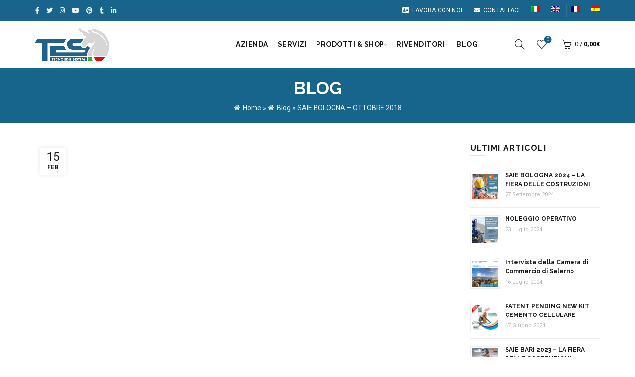

--- FILE ---
content_type: text/html; charset=UTF-8
request_url: https://www.tecnoedilsistem.com/saie-bologna-ottobre-2018/
body_size: 34675
content:
<!DOCTYPE html>
<!--[if IE 8]>
<html class="ie ie8" lang="it-IT">
<![endif]-->
<!--[if !(IE 7) & !(IE 8)]><!-->
<html lang="it-IT">
<!--<![endif]-->
<head>
<script type="text/javascript">
var _iub = _iub || [];
_iub.csConfiguration = {"askConsentAtCookiePolicyUpdate":true,"enableFadp":true,"enableLgpd":true,"enableUspr":true,"fadpApplies":true,"floatingPreferencesButtonDisplay":"bottom-right","perPurposeConsent":true,"siteId":3307462,"usprApplies":true,"whitelabel":false,"cookiePolicyId":17499317,"lang":"it", "banner":{ "acceptButtonDisplay":true,"closeButtonDisplay":false,"customizeButtonDisplay":true,"explicitWithdrawal":true,"listPurposes":true,"position":"float-top-center","rejectButtonDisplay":true }};
</script>
<script type="text/javascript" src="https://cs.iubenda.com/autoblocking/3307462.js"></script>
<script type="text/javascript" src="//cdn.iubenda.com/cs/gpp/stub.js"></script>
<script type="text/javascript" src="//cdn.iubenda.com/cs/iubenda_cs.js" charset="UTF-8" async></script> 
<script id="Cookiebot" src="https://consent.cookiebot.com/uc.js" data-cbid="d3a68010-32f9-4aa5-bf24-06587a8dbec8" data-blockingmode="auto" type="text/javascript"></script>
<meta charset="UTF-8">
<meta name="viewport" content="width=device-width, initial-scale=1.0, maximum-scale=1.0, user-scalable=no">
<link rel="profile" href="https://gmpg.org/xfn/11">
<link rel="pingback" href="https://www.tecnoedilsistem.com/newsite/xmlrpc.php">
<script>document.documentElement.className = document.documentElement.className + ' yes-js js_active js'</script>
<meta name='robots' content='index, follow, max-image-preview:large, max-snippet:-1, max-video-preview:-1' />
<link rel="alternate" hreflang="it" href="https://www.tecnoedilsistem.com/saie-bologna-ottobre-2018/" />
<link rel="alternate" hreflang="en" href="https://www.tecnoedilsistem.com/en/saie-bologna-ottobre-2018/" />
<link rel="alternate" hreflang="fr" href="https://www.tecnoedilsistem.com/fr/saie-bologna-ottobre-2018/" />
<link rel="alternate" hreflang="es" href="https://www.tecnoedilsistem.com/es/saie-bologna-ottobre-2018/" />
<link rel="alternate" hreflang="x-default" href="https://www.tecnoedilsistem.com/saie-bologna-ottobre-2018/" />
<title>SAIE BOLOGNA - OTTOBRE 2018 | Tecnoedilsistem</title>
<link rel="canonical" href="https://www.tecnoedilsistem.com/saie-bologna-ottobre-2018/" />
<meta property="og:locale" content="it_IT" />
<meta property="og:type" content="article" />
<meta property="og:title" content="SAIE BOLOGNA - OTTOBRE 2018 | Tecnoedilsistem" />
<meta property="og:description" content="Saie 2018 si chiude in positivo e dà appuntamento all’edizione Bari 2019 Emilio Bianchi, direttore Senaf: «&#8230; siamo certi che" />
<meta property="og:url" content="https://www.tecnoedilsistem.com/saie-bologna-ottobre-2018/" />
<meta property="og:site_name" content="Tecnoedilsistem" />
<meta property="article:published_time" content="2019-02-15T22:29:59+00:00" />
<meta property="article:modified_time" content="2019-04-26T09:53:16+00:00" />
<meta property="og:image" content="https://www.tecnoedilsistem.com/newsite/wp-content/uploads/2019/04/SAIE-BOLOGNA-7.jpg" />
<meta property="og:image:width" content="1500" />
<meta property="og:image:height" content="1500" />
<meta property="og:image:type" content="image/jpeg" />
<meta name="author" content="Tecno" />
<meta name="twitter:card" content="summary_large_image" />
<meta name="twitter:label1" content="Scritto da" />
<meta name="twitter:data1" content="Tecno" />
<meta name="twitter:label2" content="Tempo di lettura stimato" />
<meta name="twitter:data2" content="2 minuti" />
<script type="application/ld+json" class="yoast-schema-graph">{"@context":"https://schema.org","@graph":[{"@type":"WebPage","@id":"https://www.tecnoedilsistem.com/saie-bologna-ottobre-2018/","url":"https://www.tecnoedilsistem.com/saie-bologna-ottobre-2018/","name":"SAIE BOLOGNA - OTTOBRE 2018 | Tecnoedilsistem","isPartOf":{"@id":"https://www.tecnoedilsistem.com/#website"},"primaryImageOfPage":{"@id":"https://www.tecnoedilsistem.com/saie-bologna-ottobre-2018/#primaryimage"},"image":{"@id":"https://www.tecnoedilsistem.com/saie-bologna-ottobre-2018/#primaryimage"},"thumbnailUrl":"https://www.tecnoedilsistem.com/newsite/wp-content/uploads/2019/04/SAIE-BOLOGNA-7.jpg","datePublished":"2019-02-15T22:29:59+00:00","dateModified":"2019-04-26T09:53:16+00:00","author":{"@id":"https://www.tecnoedilsistem.com/#/schema/person/47e3c9dee133943193e1e5749a016a20"},"breadcrumb":{"@id":"https://www.tecnoedilsistem.com/saie-bologna-ottobre-2018/#breadcrumb"},"inLanguage":"it-IT","potentialAction":[{"@type":"ReadAction","target":["https://www.tecnoedilsistem.com/saie-bologna-ottobre-2018/"]}]},{"@type":"ImageObject","inLanguage":"it-IT","@id":"https://www.tecnoedilsistem.com/saie-bologna-ottobre-2018/#primaryimage","url":"https://www.tecnoedilsistem.com/newsite/wp-content/uploads/2019/04/SAIE-BOLOGNA-7.jpg","contentUrl":"https://www.tecnoedilsistem.com/newsite/wp-content/uploads/2019/04/SAIE-BOLOGNA-7.jpg","width":1500,"height":1500},{"@type":"BreadcrumbList","@id":"https://www.tecnoedilsistem.com/saie-bologna-ottobre-2018/#breadcrumb","itemListElement":[{"@type":"ListItem","position":1,"name":"Home","item":"https://www.tecnoedilsistem.com/"},{"@type":"ListItem","position":2,"name":"Blog","item":"https://www.tecnoedilsistem.com/blog/"},{"@type":"ListItem","position":3,"name":"SAIE BOLOGNA &#8211; OTTOBRE 2018"}]},{"@type":"WebSite","@id":"https://www.tecnoedilsistem.com/#website","url":"https://www.tecnoedilsistem.com/","name":"Tecnoedilsistem","description":"Progettazione, sviluppo e commercio di macchine edili","potentialAction":[{"@type":"SearchAction","target":{"@type":"EntryPoint","urlTemplate":"https://www.tecnoedilsistem.com/?s={search_term_string}"},"query-input":"required name=search_term_string"}],"inLanguage":"it-IT"},{"@type":"Person","@id":"https://www.tecnoedilsistem.com/#/schema/person/47e3c9dee133943193e1e5749a016a20","name":"Tecno","image":{"@type":"ImageObject","inLanguage":"it-IT","@id":"https://www.tecnoedilsistem.com/#/schema/person/image/","url":"https://secure.gravatar.com/avatar/84be3eff0e5b451581f1bda5796ea6ecdf1e19aaca91d2cd36fa9026a4736a97?s=96&d=mm&r=g","contentUrl":"https://secure.gravatar.com/avatar/84be3eff0e5b451581f1bda5796ea6ecdf1e19aaca91d2cd36fa9026a4736a97?s=96&d=mm&r=g","caption":"Tecno"}}]}</script>
<link rel='dns-prefetch' href='//ajax.googleapis.com' />
<link rel='dns-prefetch' href='//cdn.iubenda.com' />
<link rel='dns-prefetch' href='//fonts.googleapis.com' />
<link rel="alternate" type="application/rss+xml" title="Tecnoedilsistem &raquo; Feed" href="https://www.tecnoedilsistem.com/feed/" />
<link rel="alternate" title="oEmbed (JSON)" type="application/json+oembed" href="https://www.tecnoedilsistem.com/wp-json/oembed/1.0/embed?url=https%3A%2F%2Fwww.tecnoedilsistem.com%2Fsaie-bologna-ottobre-2018%2F" />
<link rel="alternate" title="oEmbed (XML)" type="text/xml+oembed" href="https://www.tecnoedilsistem.com/wp-json/oembed/1.0/embed?url=https%3A%2F%2Fwww.tecnoedilsistem.com%2Fsaie-bologna-ottobre-2018%2F&#038;format=xml" />
<style id='wp-img-auto-sizes-contain-inline-css' type='text/css'>
img:is([sizes=auto i],[sizes^="auto," i]){contain-intrinsic-size:3000px 1500px}
/*# sourceURL=wp-img-auto-sizes-contain-inline-css */
</style>
<style id='wp-emoji-styles-inline-css' type='text/css'>
img.wp-smiley, img.emoji {
display: inline !important;
border: none !important;
box-shadow: none !important;
height: 1em !important;
width: 1em !important;
margin: 0 0.07em !important;
vertical-align: -0.1em !important;
background: none !important;
padding: 0 !important;
}
/*# sourceURL=wp-emoji-styles-inline-css */
</style>
<link rel='stylesheet' id='wp-block-library-css' href='//www.tecnoedilsistem.com/newsite/wp-content/cache/wpfc-minified/qx4o9d6s/5pxzz.css' type='text/css' media='all' />
<style id='wp-block-image-inline-css' type='text/css'>
.wp-block-image>a,.wp-block-image>figure>a{display:inline-block}.wp-block-image img{box-sizing:border-box;height:auto;max-width:100%;vertical-align:bottom}@media not (prefers-reduced-motion){.wp-block-image img.hide{visibility:hidden}.wp-block-image img.show{animation:show-content-image .4s}}.wp-block-image[style*=border-radius] img,.wp-block-image[style*=border-radius]>a{border-radius:inherit}.wp-block-image.has-custom-border img{box-sizing:border-box}.wp-block-image.aligncenter{text-align:center}.wp-block-image.alignfull>a,.wp-block-image.alignwide>a{width:100%}.wp-block-image.alignfull img,.wp-block-image.alignwide img{height:auto;width:100%}.wp-block-image .aligncenter,.wp-block-image .alignleft,.wp-block-image .alignright,.wp-block-image.aligncenter,.wp-block-image.alignleft,.wp-block-image.alignright{display:table}.wp-block-image .aligncenter>figcaption,.wp-block-image .alignleft>figcaption,.wp-block-image .alignright>figcaption,.wp-block-image.aligncenter>figcaption,.wp-block-image.alignleft>figcaption,.wp-block-image.alignright>figcaption{caption-side:bottom;display:table-caption}.wp-block-image .alignleft{float:left;margin:.5em 1em .5em 0}.wp-block-image .alignright{float:right;margin:.5em 0 .5em 1em}.wp-block-image .aligncenter{margin-left:auto;margin-right:auto}.wp-block-image :where(figcaption){margin-bottom:1em;margin-top:.5em}.wp-block-image.is-style-circle-mask img{border-radius:9999px}@supports ((-webkit-mask-image:none) or (mask-image:none)) or (-webkit-mask-image:none){.wp-block-image.is-style-circle-mask img{border-radius:0;-webkit-mask-image:url('data:image/svg+xml;utf8,<svg viewBox="0 0 100 100" xmlns="http://www.w3.org/2000/svg"><circle cx="50" cy="50" r="50"/></svg>');mask-image:url('data:image/svg+xml;utf8,<svg viewBox="0 0 100 100" xmlns="http://www.w3.org/2000/svg"><circle cx="50" cy="50" r="50"/></svg>');mask-mode:alpha;-webkit-mask-position:center;mask-position:center;-webkit-mask-repeat:no-repeat;mask-repeat:no-repeat;-webkit-mask-size:contain;mask-size:contain}}:root :where(.wp-block-image.is-style-rounded img,.wp-block-image .is-style-rounded img){border-radius:9999px}.wp-block-image figure{margin:0}.wp-lightbox-container{display:flex;flex-direction:column;position:relative}.wp-lightbox-container img{cursor:zoom-in}.wp-lightbox-container img:hover+button{opacity:1}.wp-lightbox-container button{align-items:center;backdrop-filter:blur(16px) saturate(180%);background-color:#5a5a5a40;border:none;border-radius:4px;cursor:zoom-in;display:flex;height:20px;justify-content:center;opacity:0;padding:0;position:absolute;right:16px;text-align:center;top:16px;width:20px;z-index:100}@media not (prefers-reduced-motion){.wp-lightbox-container button{transition:opacity .2s ease}}.wp-lightbox-container button:focus-visible{outline:3px auto #5a5a5a40;outline:3px auto -webkit-focus-ring-color;outline-offset:3px}.wp-lightbox-container button:hover{cursor:pointer;opacity:1}.wp-lightbox-container button:focus{opacity:1}.wp-lightbox-container button:focus,.wp-lightbox-container button:hover,.wp-lightbox-container button:not(:hover):not(:active):not(.has-background){background-color:#5a5a5a40;border:none}.wp-lightbox-overlay{box-sizing:border-box;cursor:zoom-out;height:100vh;left:0;overflow:hidden;position:fixed;top:0;visibility:hidden;width:100%;z-index:100000}.wp-lightbox-overlay .close-button{align-items:center;cursor:pointer;display:flex;justify-content:center;min-height:40px;min-width:40px;padding:0;position:absolute;right:calc(env(safe-area-inset-right) + 16px);top:calc(env(safe-area-inset-top) + 16px);z-index:5000000}.wp-lightbox-overlay .close-button:focus,.wp-lightbox-overlay .close-button:hover,.wp-lightbox-overlay .close-button:not(:hover):not(:active):not(.has-background){background:none;border:none}.wp-lightbox-overlay .lightbox-image-container{height:var(--wp--lightbox-container-height);left:50%;overflow:hidden;position:absolute;top:50%;transform:translate(-50%,-50%);transform-origin:top left;width:var(--wp--lightbox-container-width);z-index:9999999999}.wp-lightbox-overlay .wp-block-image{align-items:center;box-sizing:border-box;display:flex;height:100%;justify-content:center;margin:0;position:relative;transform-origin:0 0;width:100%;z-index:3000000}.wp-lightbox-overlay .wp-block-image img{height:var(--wp--lightbox-image-height);min-height:var(--wp--lightbox-image-height);min-width:var(--wp--lightbox-image-width);width:var(--wp--lightbox-image-width)}.wp-lightbox-overlay .wp-block-image figcaption{display:none}.wp-lightbox-overlay button{background:none;border:none}.wp-lightbox-overlay .scrim{background-color:#fff;height:100%;opacity:.9;position:absolute;width:100%;z-index:2000000}.wp-lightbox-overlay.active{visibility:visible}@media not (prefers-reduced-motion){.wp-lightbox-overlay.active{animation:turn-on-visibility .25s both}.wp-lightbox-overlay.active img{animation:turn-on-visibility .35s both}.wp-lightbox-overlay.show-closing-animation:not(.active){animation:turn-off-visibility .35s both}.wp-lightbox-overlay.show-closing-animation:not(.active) img{animation:turn-off-visibility .25s both}.wp-lightbox-overlay.zoom.active{animation:none;opacity:1;visibility:visible}.wp-lightbox-overlay.zoom.active .lightbox-image-container{animation:lightbox-zoom-in .4s}.wp-lightbox-overlay.zoom.active .lightbox-image-container img{animation:none}.wp-lightbox-overlay.zoom.active .scrim{animation:turn-on-visibility .4s forwards}.wp-lightbox-overlay.zoom.show-closing-animation:not(.active){animation:none}.wp-lightbox-overlay.zoom.show-closing-animation:not(.active) .lightbox-image-container{animation:lightbox-zoom-out .4s}.wp-lightbox-overlay.zoom.show-closing-animation:not(.active) .lightbox-image-container img{animation:none}.wp-lightbox-overlay.zoom.show-closing-animation:not(.active) .scrim{animation:turn-off-visibility .4s forwards}}@keyframes show-content-image{0%{visibility:hidden}99%{visibility:hidden}to{visibility:visible}}@keyframes turn-on-visibility{0%{opacity:0}to{opacity:1}}@keyframes turn-off-visibility{0%{opacity:1;visibility:visible}99%{opacity:0;visibility:visible}to{opacity:0;visibility:hidden}}@keyframes lightbox-zoom-in{0%{transform:translate(calc((-100vw + var(--wp--lightbox-scrollbar-width))/2 + var(--wp--lightbox-initial-left-position)),calc(-50vh + var(--wp--lightbox-initial-top-position))) scale(var(--wp--lightbox-scale))}to{transform:translate(-50%,-50%) scale(1)}}@keyframes lightbox-zoom-out{0%{transform:translate(-50%,-50%) scale(1);visibility:visible}99%{visibility:visible}to{transform:translate(calc((-100vw + var(--wp--lightbox-scrollbar-width))/2 + var(--wp--lightbox-initial-left-position)),calc(-50vh + var(--wp--lightbox-initial-top-position))) scale(var(--wp--lightbox-scale));visibility:hidden}}
/*# sourceURL=https://www.tecnoedilsistem.com/newsite/wp-includes/blocks/image/style.min.css */
</style>
<style id='global-styles-inline-css' type='text/css'>
:root{--wp--preset--aspect-ratio--square: 1;--wp--preset--aspect-ratio--4-3: 4/3;--wp--preset--aspect-ratio--3-4: 3/4;--wp--preset--aspect-ratio--3-2: 3/2;--wp--preset--aspect-ratio--2-3: 2/3;--wp--preset--aspect-ratio--16-9: 16/9;--wp--preset--aspect-ratio--9-16: 9/16;--wp--preset--color--black: #000000;--wp--preset--color--cyan-bluish-gray: #abb8c3;--wp--preset--color--white: #ffffff;--wp--preset--color--pale-pink: #f78da7;--wp--preset--color--vivid-red: #cf2e2e;--wp--preset--color--luminous-vivid-orange: #ff6900;--wp--preset--color--luminous-vivid-amber: #fcb900;--wp--preset--color--light-green-cyan: #7bdcb5;--wp--preset--color--vivid-green-cyan: #00d084;--wp--preset--color--pale-cyan-blue: #8ed1fc;--wp--preset--color--vivid-cyan-blue: #0693e3;--wp--preset--color--vivid-purple: #9b51e0;--wp--preset--gradient--vivid-cyan-blue-to-vivid-purple: linear-gradient(135deg,rgb(6,147,227) 0%,rgb(155,81,224) 100%);--wp--preset--gradient--light-green-cyan-to-vivid-green-cyan: linear-gradient(135deg,rgb(122,220,180) 0%,rgb(0,208,130) 100%);--wp--preset--gradient--luminous-vivid-amber-to-luminous-vivid-orange: linear-gradient(135deg,rgb(252,185,0) 0%,rgb(255,105,0) 100%);--wp--preset--gradient--luminous-vivid-orange-to-vivid-red: linear-gradient(135deg,rgb(255,105,0) 0%,rgb(207,46,46) 100%);--wp--preset--gradient--very-light-gray-to-cyan-bluish-gray: linear-gradient(135deg,rgb(238,238,238) 0%,rgb(169,184,195) 100%);--wp--preset--gradient--cool-to-warm-spectrum: linear-gradient(135deg,rgb(74,234,220) 0%,rgb(151,120,209) 20%,rgb(207,42,186) 40%,rgb(238,44,130) 60%,rgb(251,105,98) 80%,rgb(254,248,76) 100%);--wp--preset--gradient--blush-light-purple: linear-gradient(135deg,rgb(255,206,236) 0%,rgb(152,150,240) 100%);--wp--preset--gradient--blush-bordeaux: linear-gradient(135deg,rgb(254,205,165) 0%,rgb(254,45,45) 50%,rgb(107,0,62) 100%);--wp--preset--gradient--luminous-dusk: linear-gradient(135deg,rgb(255,203,112) 0%,rgb(199,81,192) 50%,rgb(65,88,208) 100%);--wp--preset--gradient--pale-ocean: linear-gradient(135deg,rgb(255,245,203) 0%,rgb(182,227,212) 50%,rgb(51,167,181) 100%);--wp--preset--gradient--electric-grass: linear-gradient(135deg,rgb(202,248,128) 0%,rgb(113,206,126) 100%);--wp--preset--gradient--midnight: linear-gradient(135deg,rgb(2,3,129) 0%,rgb(40,116,252) 100%);--wp--preset--font-size--small: 13px;--wp--preset--font-size--medium: 20px;--wp--preset--font-size--large: 36px;--wp--preset--font-size--x-large: 42px;--wp--preset--spacing--20: 0.44rem;--wp--preset--spacing--30: 0.67rem;--wp--preset--spacing--40: 1rem;--wp--preset--spacing--50: 1.5rem;--wp--preset--spacing--60: 2.25rem;--wp--preset--spacing--70: 3.38rem;--wp--preset--spacing--80: 5.06rem;--wp--preset--shadow--natural: 6px 6px 9px rgba(0, 0, 0, 0.2);--wp--preset--shadow--deep: 12px 12px 50px rgba(0, 0, 0, 0.4);--wp--preset--shadow--sharp: 6px 6px 0px rgba(0, 0, 0, 0.2);--wp--preset--shadow--outlined: 6px 6px 0px -3px rgb(255, 255, 255), 6px 6px rgb(0, 0, 0);--wp--preset--shadow--crisp: 6px 6px 0px rgb(0, 0, 0);}:where(.is-layout-flex){gap: 0.5em;}:where(.is-layout-grid){gap: 0.5em;}body .is-layout-flex{display: flex;}.is-layout-flex{flex-wrap: wrap;align-items: center;}.is-layout-flex > :is(*, div){margin: 0;}body .is-layout-grid{display: grid;}.is-layout-grid > :is(*, div){margin: 0;}:where(.wp-block-columns.is-layout-flex){gap: 2em;}:where(.wp-block-columns.is-layout-grid){gap: 2em;}:where(.wp-block-post-template.is-layout-flex){gap: 1.25em;}:where(.wp-block-post-template.is-layout-grid){gap: 1.25em;}.has-black-color{color: var(--wp--preset--color--black) !important;}.has-cyan-bluish-gray-color{color: var(--wp--preset--color--cyan-bluish-gray) !important;}.has-white-color{color: var(--wp--preset--color--white) !important;}.has-pale-pink-color{color: var(--wp--preset--color--pale-pink) !important;}.has-vivid-red-color{color: var(--wp--preset--color--vivid-red) !important;}.has-luminous-vivid-orange-color{color: var(--wp--preset--color--luminous-vivid-orange) !important;}.has-luminous-vivid-amber-color{color: var(--wp--preset--color--luminous-vivid-amber) !important;}.has-light-green-cyan-color{color: var(--wp--preset--color--light-green-cyan) !important;}.has-vivid-green-cyan-color{color: var(--wp--preset--color--vivid-green-cyan) !important;}.has-pale-cyan-blue-color{color: var(--wp--preset--color--pale-cyan-blue) !important;}.has-vivid-cyan-blue-color{color: var(--wp--preset--color--vivid-cyan-blue) !important;}.has-vivid-purple-color{color: var(--wp--preset--color--vivid-purple) !important;}.has-black-background-color{background-color: var(--wp--preset--color--black) !important;}.has-cyan-bluish-gray-background-color{background-color: var(--wp--preset--color--cyan-bluish-gray) !important;}.has-white-background-color{background-color: var(--wp--preset--color--white) !important;}.has-pale-pink-background-color{background-color: var(--wp--preset--color--pale-pink) !important;}.has-vivid-red-background-color{background-color: var(--wp--preset--color--vivid-red) !important;}.has-luminous-vivid-orange-background-color{background-color: var(--wp--preset--color--luminous-vivid-orange) !important;}.has-luminous-vivid-amber-background-color{background-color: var(--wp--preset--color--luminous-vivid-amber) !important;}.has-light-green-cyan-background-color{background-color: var(--wp--preset--color--light-green-cyan) !important;}.has-vivid-green-cyan-background-color{background-color: var(--wp--preset--color--vivid-green-cyan) !important;}.has-pale-cyan-blue-background-color{background-color: var(--wp--preset--color--pale-cyan-blue) !important;}.has-vivid-cyan-blue-background-color{background-color: var(--wp--preset--color--vivid-cyan-blue) !important;}.has-vivid-purple-background-color{background-color: var(--wp--preset--color--vivid-purple) !important;}.has-black-border-color{border-color: var(--wp--preset--color--black) !important;}.has-cyan-bluish-gray-border-color{border-color: var(--wp--preset--color--cyan-bluish-gray) !important;}.has-white-border-color{border-color: var(--wp--preset--color--white) !important;}.has-pale-pink-border-color{border-color: var(--wp--preset--color--pale-pink) !important;}.has-vivid-red-border-color{border-color: var(--wp--preset--color--vivid-red) !important;}.has-luminous-vivid-orange-border-color{border-color: var(--wp--preset--color--luminous-vivid-orange) !important;}.has-luminous-vivid-amber-border-color{border-color: var(--wp--preset--color--luminous-vivid-amber) !important;}.has-light-green-cyan-border-color{border-color: var(--wp--preset--color--light-green-cyan) !important;}.has-vivid-green-cyan-border-color{border-color: var(--wp--preset--color--vivid-green-cyan) !important;}.has-pale-cyan-blue-border-color{border-color: var(--wp--preset--color--pale-cyan-blue) !important;}.has-vivid-cyan-blue-border-color{border-color: var(--wp--preset--color--vivid-cyan-blue) !important;}.has-vivid-purple-border-color{border-color: var(--wp--preset--color--vivid-purple) !important;}.has-vivid-cyan-blue-to-vivid-purple-gradient-background{background: var(--wp--preset--gradient--vivid-cyan-blue-to-vivid-purple) !important;}.has-light-green-cyan-to-vivid-green-cyan-gradient-background{background: var(--wp--preset--gradient--light-green-cyan-to-vivid-green-cyan) !important;}.has-luminous-vivid-amber-to-luminous-vivid-orange-gradient-background{background: var(--wp--preset--gradient--luminous-vivid-amber-to-luminous-vivid-orange) !important;}.has-luminous-vivid-orange-to-vivid-red-gradient-background{background: var(--wp--preset--gradient--luminous-vivid-orange-to-vivid-red) !important;}.has-very-light-gray-to-cyan-bluish-gray-gradient-background{background: var(--wp--preset--gradient--very-light-gray-to-cyan-bluish-gray) !important;}.has-cool-to-warm-spectrum-gradient-background{background: var(--wp--preset--gradient--cool-to-warm-spectrum) !important;}.has-blush-light-purple-gradient-background{background: var(--wp--preset--gradient--blush-light-purple) !important;}.has-blush-bordeaux-gradient-background{background: var(--wp--preset--gradient--blush-bordeaux) !important;}.has-luminous-dusk-gradient-background{background: var(--wp--preset--gradient--luminous-dusk) !important;}.has-pale-ocean-gradient-background{background: var(--wp--preset--gradient--pale-ocean) !important;}.has-electric-grass-gradient-background{background: var(--wp--preset--gradient--electric-grass) !important;}.has-midnight-gradient-background{background: var(--wp--preset--gradient--midnight) !important;}.has-small-font-size{font-size: var(--wp--preset--font-size--small) !important;}.has-medium-font-size{font-size: var(--wp--preset--font-size--medium) !important;}.has-large-font-size{font-size: var(--wp--preset--font-size--large) !important;}.has-x-large-font-size{font-size: var(--wp--preset--font-size--x-large) !important;}
/*# sourceURL=global-styles-inline-css */
</style>
<style id='classic-theme-styles-inline-css' type='text/css'>
/*! This file is auto-generated */
.wp-block-button__link{color:#fff;background-color:#32373c;border-radius:9999px;box-shadow:none;text-decoration:none;padding:calc(.667em + 2px) calc(1.333em + 2px);font-size:1.125em}.wp-block-file__button{background:#32373c;color:#fff;text-decoration:none}
/*# sourceURL=/wp-includes/css/classic-themes.min.css */
</style>
<style id='extendify-gutenberg-patterns-and-templates-utilities-inline-css' type='text/css'>
.ext-absolute {
position: absolute !important;
}
.ext-relative {
position: relative !important;
}
.ext-top-base {
top: var(--wp--style--block-gap, 1.75rem) !important;
}
.ext-top-lg {
top: var(--extendify--spacing--large, 3rem) !important;
}
.ext--top-base {
top: calc(var(--wp--style--block-gap, 1.75rem) * -1) !important;
}
.ext--top-lg {
top: calc(var(--extendify--spacing--large, 3rem) * -1) !important;
}
.ext-right-base {
right: var(--wp--style--block-gap, 1.75rem) !important;
}
.ext-right-lg {
right: var(--extendify--spacing--large, 3rem) !important;
}
.ext--right-base {
right: calc(var(--wp--style--block-gap, 1.75rem) * -1) !important;
}
.ext--right-lg {
right: calc(var(--extendify--spacing--large, 3rem) * -1) !important;
}
.ext-bottom-base {
bottom: var(--wp--style--block-gap, 1.75rem) !important;
}
.ext-bottom-lg {
bottom: var(--extendify--spacing--large, 3rem) !important;
}
.ext--bottom-base {
bottom: calc(var(--wp--style--block-gap, 1.75rem) * -1) !important;
}
.ext--bottom-lg {
bottom: calc(var(--extendify--spacing--large, 3rem) * -1) !important;
}
.ext-left-base {
left: var(--wp--style--block-gap, 1.75rem) !important;
}
.ext-left-lg {
left: var(--extendify--spacing--large, 3rem) !important;
}
.ext--left-base {
left: calc(var(--wp--style--block-gap, 1.75rem) * -1) !important;
}
.ext--left-lg {
left: calc(var(--extendify--spacing--large, 3rem) * -1) !important;
}
.ext-order-1 {
order: 1 !important;
}
.ext-order-2 {
order: 2 !important;
}
.ext-col-auto {
grid-column: auto !important;
}
.ext-col-span-1 {
grid-column: span 1 / span 1 !important;
}
.ext-col-span-2 {
grid-column: span 2 / span 2 !important;
}
.ext-col-span-3 {
grid-column: span 3 / span 3 !important;
}
.ext-col-span-4 {
grid-column: span 4 / span 4 !important;
}
.ext-col-span-5 {
grid-column: span 5 / span 5 !important;
}
.ext-col-span-6 {
grid-column: span 6 / span 6 !important;
}
.ext-col-span-7 {
grid-column: span 7 / span 7 !important;
}
.ext-col-span-8 {
grid-column: span 8 / span 8 !important;
}
.ext-col-span-9 {
grid-column: span 9 / span 9 !important;
}
.ext-col-span-10 {
grid-column: span 10 / span 10 !important;
}
.ext-col-span-11 {
grid-column: span 11 / span 11 !important;
}
.ext-col-span-12 {
grid-column: span 12 / span 12 !important;
}
.ext-col-span-full {
grid-column: 1 / -1 !important;
}
.ext-col-start-1 {
grid-column-start: 1 !important;
}
.ext-col-start-2 {
grid-column-start: 2 !important;
}
.ext-col-start-3 {
grid-column-start: 3 !important;
}
.ext-col-start-4 {
grid-column-start: 4 !important;
}
.ext-col-start-5 {
grid-column-start: 5 !important;
}
.ext-col-start-6 {
grid-column-start: 6 !important;
}
.ext-col-start-7 {
grid-column-start: 7 !important;
}
.ext-col-start-8 {
grid-column-start: 8 !important;
}
.ext-col-start-9 {
grid-column-start: 9 !important;
}
.ext-col-start-10 {
grid-column-start: 10 !important;
}
.ext-col-start-11 {
grid-column-start: 11 !important;
}
.ext-col-start-12 {
grid-column-start: 12 !important;
}
.ext-col-start-13 {
grid-column-start: 13 !important;
}
.ext-col-start-auto {
grid-column-start: auto !important;
}
.ext-col-end-1 {
grid-column-end: 1 !important;
}
.ext-col-end-2 {
grid-column-end: 2 !important;
}
.ext-col-end-3 {
grid-column-end: 3 !important;
}
.ext-col-end-4 {
grid-column-end: 4 !important;
}
.ext-col-end-5 {
grid-column-end: 5 !important;
}
.ext-col-end-6 {
grid-column-end: 6 !important;
}
.ext-col-end-7 {
grid-column-end: 7 !important;
}
.ext-col-end-8 {
grid-column-end: 8 !important;
}
.ext-col-end-9 {
grid-column-end: 9 !important;
}
.ext-col-end-10 {
grid-column-end: 10 !important;
}
.ext-col-end-11 {
grid-column-end: 11 !important;
}
.ext-col-end-12 {
grid-column-end: 12 !important;
}
.ext-col-end-13 {
grid-column-end: 13 !important;
}
.ext-col-end-auto {
grid-column-end: auto !important;
}
.ext-row-auto {
grid-row: auto !important;
}
.ext-row-span-1 {
grid-row: span 1 / span 1 !important;
}
.ext-row-span-2 {
grid-row: span 2 / span 2 !important;
}
.ext-row-span-3 {
grid-row: span 3 / span 3 !important;
}
.ext-row-span-4 {
grid-row: span 4 / span 4 !important;
}
.ext-row-span-5 {
grid-row: span 5 / span 5 !important;
}
.ext-row-span-6 {
grid-row: span 6 / span 6 !important;
}
.ext-row-span-full {
grid-row: 1 / -1 !important;
}
.ext-row-start-1 {
grid-row-start: 1 !important;
}
.ext-row-start-2 {
grid-row-start: 2 !important;
}
.ext-row-start-3 {
grid-row-start: 3 !important;
}
.ext-row-start-4 {
grid-row-start: 4 !important;
}
.ext-row-start-5 {
grid-row-start: 5 !important;
}
.ext-row-start-6 {
grid-row-start: 6 !important;
}
.ext-row-start-7 {
grid-row-start: 7 !important;
}
.ext-row-start-auto {
grid-row-start: auto !important;
}
.ext-row-end-1 {
grid-row-end: 1 !important;
}
.ext-row-end-2 {
grid-row-end: 2 !important;
}
.ext-row-end-3 {
grid-row-end: 3 !important;
}
.ext-row-end-4 {
grid-row-end: 4 !important;
}
.ext-row-end-5 {
grid-row-end: 5 !important;
}
.ext-row-end-6 {
grid-row-end: 6 !important;
}
.ext-row-end-7 {
grid-row-end: 7 !important;
}
.ext-row-end-auto {
grid-row-end: auto !important;
}
.ext-m-0:not([style*="margin"]) {
margin: 0 !important;
}
.ext-m-auto:not([style*="margin"]) {
margin: auto !important;
}
.ext-m-base:not([style*="margin"]) {
margin: var(--wp--style--block-gap, 1.75rem) !important;
}
.ext-m-lg:not([style*="margin"]) {
margin: var(--extendify--spacing--large, 3rem) !important;
}
.ext--m-base:not([style*="margin"]) {
margin: calc(var(--wp--style--block-gap, 1.75rem) * -1) !important;
}
.ext--m-lg:not([style*="margin"]) {
margin: calc(var(--extendify--spacing--large, 3rem) * -1) !important;
}
.ext-mx-0:not([style*="margin"]) {
margin-left: 0 !important;
margin-right: 0 !important;
}
.ext-mx-auto:not([style*="margin"]) {
margin-left: auto !important;
margin-right: auto !important;
}
.ext-mx-base:not([style*="margin"]) {
margin-left: var(--wp--style--block-gap, 1.75rem) !important;
margin-right: var(--wp--style--block-gap, 1.75rem) !important;
}
.ext-mx-lg:not([style*="margin"]) {
margin-left: var(--extendify--spacing--large, 3rem) !important;
margin-right: var(--extendify--spacing--large, 3rem) !important;
}
.ext--mx-base:not([style*="margin"]) {
margin-left: calc(var(--wp--style--block-gap, 1.75rem) * -1) !important;
margin-right: calc(var(--wp--style--block-gap, 1.75rem) * -1) !important;
}
.ext--mx-lg:not([style*="margin"]) {
margin-left: calc(var(--extendify--spacing--large, 3rem) * -1) !important;
margin-right: calc(var(--extendify--spacing--large, 3rem) * -1) !important;
}
.ext-my-0:not([style*="margin"]) {
margin-top: 0 !important;
margin-bottom: 0 !important;
}
.ext-my-auto:not([style*="margin"]) {
margin-top: auto !important;
margin-bottom: auto !important;
}
.ext-my-base:not([style*="margin"]) {
margin-top: var(--wp--style--block-gap, 1.75rem) !important;
margin-bottom: var(--wp--style--block-gap, 1.75rem) !important;
}
.ext-my-lg:not([style*="margin"]) {
margin-top: var(--extendify--spacing--large, 3rem) !important;
margin-bottom: var(--extendify--spacing--large, 3rem) !important;
}
.ext--my-base:not([style*="margin"]) {
margin-top: calc(var(--wp--style--block-gap, 1.75rem) * -1) !important;
margin-bottom: calc(var(--wp--style--block-gap, 1.75rem) * -1) !important;
}
.ext--my-lg:not([style*="margin"]) {
margin-top: calc(var(--extendify--spacing--large, 3rem) * -1) !important;
margin-bottom: calc(var(--extendify--spacing--large, 3rem) * -1) !important;
}
.ext-mt-0:not([style*="margin"]) {
margin-top: 0 !important;
}
.ext-mt-auto:not([style*="margin"]) {
margin-top: auto !important;
}
.ext-mt-base:not([style*="margin"]) {
margin-top: var(--wp--style--block-gap, 1.75rem) !important;
}
.ext-mt-lg:not([style*="margin"]) {
margin-top: var(--extendify--spacing--large, 3rem) !important;
}
.ext--mt-base:not([style*="margin"]) {
margin-top: calc(var(--wp--style--block-gap, 1.75rem) * -1) !important;
}
.ext--mt-lg:not([style*="margin"]) {
margin-top: calc(var(--extendify--spacing--large, 3rem) * -1) !important;
}
.ext-mr-0:not([style*="margin"]) {
margin-right: 0 !important;
}
.ext-mr-auto:not([style*="margin"]) {
margin-right: auto !important;
}
.ext-mr-base:not([style*="margin"]) {
margin-right: var(--wp--style--block-gap, 1.75rem) !important;
}
.ext-mr-lg:not([style*="margin"]) {
margin-right: var(--extendify--spacing--large, 3rem) !important;
}
.ext--mr-base:not([style*="margin"]) {
margin-right: calc(var(--wp--style--block-gap, 1.75rem) * -1) !important;
}
.ext--mr-lg:not([style*="margin"]) {
margin-right: calc(var(--extendify--spacing--large, 3rem) * -1) !important;
}
.ext-mb-0:not([style*="margin"]) {
margin-bottom: 0 !important;
}
.ext-mb-auto:not([style*="margin"]) {
margin-bottom: auto !important;
}
.ext-mb-base:not([style*="margin"]) {
margin-bottom: var(--wp--style--block-gap, 1.75rem) !important;
}
.ext-mb-lg:not([style*="margin"]) {
margin-bottom: var(--extendify--spacing--large, 3rem) !important;
}
.ext--mb-base:not([style*="margin"]) {
margin-bottom: calc(var(--wp--style--block-gap, 1.75rem) * -1) !important;
}
.ext--mb-lg:not([style*="margin"]) {
margin-bottom: calc(var(--extendify--spacing--large, 3rem) * -1) !important;
}
.ext-ml-0:not([style*="margin"]) {
margin-left: 0 !important;
}
.ext-ml-auto:not([style*="margin"]) {
margin-left: auto !important;
}
.ext-ml-base:not([style*="margin"]) {
margin-left: var(--wp--style--block-gap, 1.75rem) !important;
}
.ext-ml-lg:not([style*="margin"]) {
margin-left: var(--extendify--spacing--large, 3rem) !important;
}
.ext--ml-base:not([style*="margin"]) {
margin-left: calc(var(--wp--style--block-gap, 1.75rem) * -1) !important;
}
.ext--ml-lg:not([style*="margin"]) {
margin-left: calc(var(--extendify--spacing--large, 3rem) * -1) !important;
}
.ext-block {
display: block !important;
}
.ext-inline-block {
display: inline-block !important;
}
.ext-inline {
display: inline !important;
}
.ext-flex {
display: flex !important;
}
.ext-inline-flex {
display: inline-flex !important;
}
.ext-grid {
display: grid !important;
}
.ext-inline-grid {
display: inline-grid !important;
}
.ext-hidden {
display: none !important;
}
.ext-w-auto {
width: auto !important;
}
.ext-w-full {
width: 100% !important;
}
.ext-max-w-full {
max-width: 100% !important;
}
.ext-flex-1 {
flex: 1 1 0% !important;
}
.ext-flex-auto {
flex: 1 1 auto !important;
}
.ext-flex-initial {
flex: 0 1 auto !important;
}
.ext-flex-none {
flex: none !important;
}
.ext-flex-shrink-0 {
flex-shrink: 0 !important;
}
.ext-flex-shrink {
flex-shrink: 1 !important;
}
.ext-flex-grow-0 {
flex-grow: 0 !important;
}
.ext-flex-grow {
flex-grow: 1 !important;
}
.ext-list-none {
list-style-type: none !important;
}
.ext-grid-cols-1 {
grid-template-columns: repeat(1, minmax(0, 1fr)) !important;
}
.ext-grid-cols-2 {
grid-template-columns: repeat(2, minmax(0, 1fr)) !important;
}
.ext-grid-cols-3 {
grid-template-columns: repeat(3, minmax(0, 1fr)) !important;
}
.ext-grid-cols-4 {
grid-template-columns: repeat(4, minmax(0, 1fr)) !important;
}
.ext-grid-cols-5 {
grid-template-columns: repeat(5, minmax(0, 1fr)) !important;
}
.ext-grid-cols-6 {
grid-template-columns: repeat(6, minmax(0, 1fr)) !important;
}
.ext-grid-cols-7 {
grid-template-columns: repeat(7, minmax(0, 1fr)) !important;
}
.ext-grid-cols-8 {
grid-template-columns: repeat(8, minmax(0, 1fr)) !important;
}
.ext-grid-cols-9 {
grid-template-columns: repeat(9, minmax(0, 1fr)) !important;
}
.ext-grid-cols-10 {
grid-template-columns: repeat(10, minmax(0, 1fr)) !important;
}
.ext-grid-cols-11 {
grid-template-columns: repeat(11, minmax(0, 1fr)) !important;
}
.ext-grid-cols-12 {
grid-template-columns: repeat(12, minmax(0, 1fr)) !important;
}
.ext-grid-cols-none {
grid-template-columns: none !important;
}
.ext-grid-rows-1 {
grid-template-rows: repeat(1, minmax(0, 1fr)) !important;
}
.ext-grid-rows-2 {
grid-template-rows: repeat(2, minmax(0, 1fr)) !important;
}
.ext-grid-rows-3 {
grid-template-rows: repeat(3, minmax(0, 1fr)) !important;
}
.ext-grid-rows-4 {
grid-template-rows: repeat(4, minmax(0, 1fr)) !important;
}
.ext-grid-rows-5 {
grid-template-rows: repeat(5, minmax(0, 1fr)) !important;
}
.ext-grid-rows-6 {
grid-template-rows: repeat(6, minmax(0, 1fr)) !important;
}
.ext-grid-rows-none {
grid-template-rows: none !important;
}
.ext-flex-row {
flex-direction: row !important;
}
.ext-flex-row-reverse {
flex-direction: row-reverse !important;
}
.ext-flex-col {
flex-direction: column !important;
}
.ext-flex-col-reverse {
flex-direction: column-reverse !important;
}
.ext-flex-wrap {
flex-wrap: wrap !important;
}
.ext-flex-wrap-reverse {
flex-wrap: wrap-reverse !important;
}
.ext-flex-nowrap {
flex-wrap: nowrap !important;
}
.ext-items-start {
align-items: flex-start !important;
}
.ext-items-end {
align-items: flex-end !important;
}
.ext-items-center {
align-items: center !important;
}
.ext-items-baseline {
align-items: baseline !important;
}
.ext-items-stretch {
align-items: stretch !important;
}
.ext-justify-start {
justify-content: flex-start !important;
}
.ext-justify-end {
justify-content: flex-end !important;
}
.ext-justify-center {
justify-content: center !important;
}
.ext-justify-between {
justify-content: space-between !important;
}
.ext-justify-around {
justify-content: space-around !important;
}
.ext-justify-evenly {
justify-content: space-evenly !important;
}
.ext-justify-items-start {
justify-items: start !important;
}
.ext-justify-items-end {
justify-items: end !important;
}
.ext-justify-items-center {
justify-items: center !important;
}
.ext-justify-items-stretch {
justify-items: stretch !important;
}
.ext-gap-0 {
gap: 0 !important;
}
.ext-gap-base {
gap: var(--wp--style--block-gap, 1.75rem) !important;
}
.ext-gap-lg {
gap: var(--extendify--spacing--large, 3rem) !important;
}
.ext-gap-x-0 {
-moz-column-gap: 0 !important;
column-gap: 0 !important;
}
.ext-gap-x-base {
-moz-column-gap: var(--wp--style--block-gap, 1.75rem) !important;
column-gap: var(--wp--style--block-gap, 1.75rem) !important;
}
.ext-gap-x-lg {
-moz-column-gap: var(--extendify--spacing--large, 3rem) !important;
column-gap: var(--extendify--spacing--large, 3rem) !important;
}
.ext-gap-y-0 {
row-gap: 0 !important;
}
.ext-gap-y-base {
row-gap: var(--wp--style--block-gap, 1.75rem) !important;
}
.ext-gap-y-lg {
row-gap: var(--extendify--spacing--large, 3rem) !important;
}
.ext-justify-self-auto {
justify-self: auto !important;
}
.ext-justify-self-start {
justify-self: start !important;
}
.ext-justify-self-end {
justify-self: end !important;
}
.ext-justify-self-center {
justify-self: center !important;
}
.ext-justify-self-stretch {
justify-self: stretch !important;
}
.ext-rounded-none {
border-radius: 0px !important;
}
.ext-rounded-full {
border-radius: 9999px !important;
}
.ext-rounded-t-none {
border-top-left-radius: 0px !important;
border-top-right-radius: 0px !important;
}
.ext-rounded-t-full {
border-top-left-radius: 9999px !important;
border-top-right-radius: 9999px !important;
}
.ext-rounded-r-none {
border-top-right-radius: 0px !important;
border-bottom-right-radius: 0px !important;
}
.ext-rounded-r-full {
border-top-right-radius: 9999px !important;
border-bottom-right-radius: 9999px !important;
}
.ext-rounded-b-none {
border-bottom-right-radius: 0px !important;
border-bottom-left-radius: 0px !important;
}
.ext-rounded-b-full {
border-bottom-right-radius: 9999px !important;
border-bottom-left-radius: 9999px !important;
}
.ext-rounded-l-none {
border-top-left-radius: 0px !important;
border-bottom-left-radius: 0px !important;
}
.ext-rounded-l-full {
border-top-left-radius: 9999px !important;
border-bottom-left-radius: 9999px !important;
}
.ext-rounded-tl-none {
border-top-left-radius: 0px !important;
}
.ext-rounded-tl-full {
border-top-left-radius: 9999px !important;
}
.ext-rounded-tr-none {
border-top-right-radius: 0px !important;
}
.ext-rounded-tr-full {
border-top-right-radius: 9999px !important;
}
.ext-rounded-br-none {
border-bottom-right-radius: 0px !important;
}
.ext-rounded-br-full {
border-bottom-right-radius: 9999px !important;
}
.ext-rounded-bl-none {
border-bottom-left-radius: 0px !important;
}
.ext-rounded-bl-full {
border-bottom-left-radius: 9999px !important;
}
.ext-border-0 {
border-width: 0px !important;
}
.ext-border-t-0 {
border-top-width: 0px !important;
}
.ext-border-r-0 {
border-right-width: 0px !important;
}
.ext-border-b-0 {
border-bottom-width: 0px !important;
}
.ext-border-l-0 {
border-left-width: 0px !important;
}
.ext-p-0:not([style*="padding"]) {
padding: 0 !important;
}
.ext-p-base:not([style*="padding"]) {
padding: var(--wp--style--block-gap, 1.75rem) !important;
}
.ext-p-lg:not([style*="padding"]) {
padding: var(--extendify--spacing--large, 3rem) !important;
}
.ext-px-0:not([style*="padding"]) {
padding-left: 0 !important;
padding-right: 0 !important;
}
.ext-px-base:not([style*="padding"]) {
padding-left: var(--wp--style--block-gap, 1.75rem) !important;
padding-right: var(--wp--style--block-gap, 1.75rem) !important;
}
.ext-px-lg:not([style*="padding"]) {
padding-left: var(--extendify--spacing--large, 3rem) !important;
padding-right: var(--extendify--spacing--large, 3rem) !important;
}
.ext-py-0:not([style*="padding"]) {
padding-top: 0 !important;
padding-bottom: 0 !important;
}
.ext-py-base:not([style*="padding"]) {
padding-top: var(--wp--style--block-gap, 1.75rem) !important;
padding-bottom: var(--wp--style--block-gap, 1.75rem) !important;
}
.ext-py-lg:not([style*="padding"]) {
padding-top: var(--extendify--spacing--large, 3rem) !important;
padding-bottom: var(--extendify--spacing--large, 3rem) !important;
}
.ext-pt-0:not([style*="padding"]) {
padding-top: 0 !important;
}
.ext-pt-base:not([style*="padding"]) {
padding-top: var(--wp--style--block-gap, 1.75rem) !important;
}
.ext-pt-lg:not([style*="padding"]) {
padding-top: var(--extendify--spacing--large, 3rem) !important;
}
.ext-pr-0:not([style*="padding"]) {
padding-right: 0 !important;
}
.ext-pr-base:not([style*="padding"]) {
padding-right: var(--wp--style--block-gap, 1.75rem) !important;
}
.ext-pr-lg:not([style*="padding"]) {
padding-right: var(--extendify--spacing--large, 3rem) !important;
}
.ext-pb-0:not([style*="padding"]) {
padding-bottom: 0 !important;
}
.ext-pb-base:not([style*="padding"]) {
padding-bottom: var(--wp--style--block-gap, 1.75rem) !important;
}
.ext-pb-lg:not([style*="padding"]) {
padding-bottom: var(--extendify--spacing--large, 3rem) !important;
}
.ext-pl-0:not([style*="padding"]) {
padding-left: 0 !important;
}
.ext-pl-base:not([style*="padding"]) {
padding-left: var(--wp--style--block-gap, 1.75rem) !important;
}
.ext-pl-lg:not([style*="padding"]) {
padding-left: var(--extendify--spacing--large, 3rem) !important;
}
.ext-text-left {
text-align: left !important;
}
.ext-text-center {
text-align: center !important;
}
.ext-text-right {
text-align: right !important;
}
.ext-leading-none {
line-height: 1 !important;
}
.ext-leading-tight {
line-height: 1.25 !important;
}
.ext-leading-snug {
line-height: 1.375 !important;
}
.ext-leading-normal {
line-height: 1.5 !important;
}
.ext-leading-relaxed {
line-height: 1.625 !important;
}
.ext-leading-loose {
line-height: 2 !important;
}
.ext-aspect-square img {
aspect-ratio: 1 / 1 !important;
-o-object-fit: cover !important;
object-fit: cover !important;
}
.ext-aspect-landscape img {
aspect-ratio: 4 / 3 !important;
-o-object-fit: cover !important;
object-fit: cover !important;
}
.ext-aspect-landscape-wide img {
aspect-ratio: 16 / 9 !important;
-o-object-fit: cover !important;
object-fit: cover !important;
}
.ext-aspect-portrait img {
aspect-ratio: 3 / 4 !important;
-o-object-fit: cover !important;
object-fit: cover !important;
}
.ext-aspect-square .components-resizable-box__container,
.ext-aspect-landscape .components-resizable-box__container,
.ext-aspect-landscape-wide .components-resizable-box__container,
.ext-aspect-portrait .components-resizable-box__container {
height: auto !important;
}
.clip-path--rhombus img {
-webkit-clip-path: polygon(15% 6%, 80% 29%, 84% 93%, 23% 69%) !important;
clip-path: polygon(15% 6%, 80% 29%, 84% 93%, 23% 69%) !important;
}
.clip-path--diamond img {
-webkit-clip-path: polygon(5% 29%, 60% 2%, 91% 64%, 36% 89%) !important;
clip-path: polygon(5% 29%, 60% 2%, 91% 64%, 36% 89%) !important;
}
.clip-path--rhombus-alt img {
-webkit-clip-path: polygon(14% 9%, 85% 24%, 91% 89%, 19% 76%) !important;
clip-path: polygon(14% 9%, 85% 24%, 91% 89%, 19% 76%) !important;
}
/*
The .ext utility is a top-level class that we use to target contents within our patterns.
We use it here to ensure columns blocks display well across themes.
*/
.wp-block-columns[class*="fullwidth-cols"] {
/* no suggestion */
margin-bottom: unset !important;
}
.wp-block-column.editor\:pointer-events-none {
/* no suggestion */
margin-top: 0 !important;
margin-bottom: 0 !important;
}
.is-root-container.block-editor-block-list__layout
> [data-align="full"]:not(:first-of-type)
> .wp-block-column.editor\:pointer-events-none,
.is-root-container.block-editor-block-list__layout
> [data-align="wide"]
> .wp-block-column.editor\:pointer-events-none {
/* no suggestion */
margin-top: calc(-1 * var(--wp--style--block-gap, 28px)) !important;
}
.is-root-container.block-editor-block-list__layout
> [data-align="full"]:not(:first-of-type)
> .ext-my-0,
.is-root-container.block-editor-block-list__layout
> [data-align="wide"]
> .ext-my-0:not([style*="margin"]) {
/* no suggestion */
margin-top: calc(-1 * var(--wp--style--block-gap, 28px)) !important;
}
/* Some popular themes use padding instead of core margin for columns; remove it */
.ext .wp-block-columns .wp-block-column[style*="padding"] {
/* no suggestion */
padding-left: 0 !important;
padding-right: 0 !important;
}
/* Some popular themes add double spacing between columns; remove it */
.ext
.wp-block-columns
+ .wp-block-columns:not([class*="mt-"]):not([class*="my-"]):not([style*="margin"]) {
/* no suggestion */
margin-top: 0 !important;
}
[class*="fullwidth-cols"] .wp-block-column:first-child,
[class*="fullwidth-cols"] .wp-block-group:first-child {
/* no suggestion */
}
[class*="fullwidth-cols"] .wp-block-column:first-child, [class*="fullwidth-cols"] .wp-block-group:first-child {
margin-top: 0 !important;
}
[class*="fullwidth-cols"] .wp-block-column:last-child,
[class*="fullwidth-cols"] .wp-block-group:last-child {
/* no suggestion */
}
[class*="fullwidth-cols"] .wp-block-column:last-child, [class*="fullwidth-cols"] .wp-block-group:last-child {
margin-bottom: 0 !important;
}
[class*="fullwidth-cols"] .wp-block-column:first-child > * {
/* no suggestion */
margin-top: 0 !important;
}
[class*="fullwidth-cols"] .wp-block-column > *:first-child {
/* no suggestion */
margin-top: 0 !important;
}
[class*="fullwidth-cols"] .wp-block-column > *:last-child {
/* no suggestion */
margin-bottom: 0 !important;
}
.ext .is-not-stacked-on-mobile .wp-block-column {
/* no suggestion */
margin-bottom: 0 !important;
}
/* Add base margin bottom to all columns */
.wp-block-columns[class*="fullwidth-cols"]:not(.is-not-stacked-on-mobile)
> .wp-block-column:not(:last-child) {
/* no suggestion */
margin-bottom: var(--wp--style--block-gap, 1.75rem) !important;
}
@media (min-width: 782px) {
.wp-block-columns[class*="fullwidth-cols"]:not(.is-not-stacked-on-mobile)
> .wp-block-column:not(:last-child) {
/* no suggestion */
margin-bottom: 0 !important;
}
}
/* Remove margin bottom from "not-stacked" columns */
.wp-block-columns[class*="fullwidth-cols"].is-not-stacked-on-mobile
> .wp-block-column {
/* no suggestion */
margin-bottom: 0 !important;
}
@media (min-width: 600px) and (max-width: 781px) {
.wp-block-columns[class*="fullwidth-cols"]:not(.is-not-stacked-on-mobile)
> .wp-block-column:nth-child(even) {
/* no suggestion */
margin-left: var(--wp--style--block-gap, 2em) !important;
}
}
/*
The `tablet:fullwidth-cols` and `desktop:fullwidth-cols` utilities are used
to counter the core/columns responsive for at our breakpoints.
*/
@media (max-width: 781px) {
.tablet\:fullwidth-cols.wp-block-columns:not(.is-not-stacked-on-mobile) {
flex-wrap: wrap !important;
}
.tablet\:fullwidth-cols.wp-block-columns:not(.is-not-stacked-on-mobile)
> .wp-block-column {
margin-left: 0 !important;
}
.tablet\:fullwidth-cols.wp-block-columns:not(.is-not-stacked-on-mobile)
> .wp-block-column:not([style*="margin"]) {
/* no suggestion */
margin-left: 0 !important;
}
.tablet\:fullwidth-cols.wp-block-columns:not(.is-not-stacked-on-mobile)
> .wp-block-column {
flex-basis: 100% !important; /* Required to negate core/columns flex-basis */
}
}
@media (max-width: 1079px) {
.desktop\:fullwidth-cols.wp-block-columns:not(.is-not-stacked-on-mobile) {
flex-wrap: wrap !important;
}
.desktop\:fullwidth-cols.wp-block-columns:not(.is-not-stacked-on-mobile)
> .wp-block-column {
margin-left: 0 !important;
}
.desktop\:fullwidth-cols.wp-block-columns:not(.is-not-stacked-on-mobile)
> .wp-block-column:not([style*="margin"]) {
/* no suggestion */
margin-left: 0 !important;
}
.desktop\:fullwidth-cols.wp-block-columns:not(.is-not-stacked-on-mobile)
> .wp-block-column {
flex-basis: 100% !important; /* Required to negate core/columns flex-basis */
}
.desktop\:fullwidth-cols.wp-block-columns:not(.is-not-stacked-on-mobile)
> .wp-block-column:not(:last-child) {
margin-bottom: var(--wp--style--block-gap, 1.75rem) !important;
}
}
.direction-rtl {
direction: rtl !important;
}
.direction-ltr {
direction: ltr !important;
}
/* Use "is-style-" prefix to support adding this style to the core/list block */
.is-style-inline-list {
padding-left: 0 !important;
}
.is-style-inline-list li {
/* no suggestion */
list-style-type: none !important;
}
@media (min-width: 782px) {
.is-style-inline-list li {
margin-right: var(--wp--style--block-gap, 1.75rem) !important;
display: inline !important;
}
}
.is-style-inline-list li:first-child {
/* no suggestion */
}
@media (min-width: 782px) {
.is-style-inline-list li:first-child {
margin-left: 0 !important;
}
}
.is-style-inline-list li:last-child {
/* no suggestion */
}
@media (min-width: 782px) {
.is-style-inline-list li:last-child {
margin-right: 0 !important;
}
}
.bring-to-front {
position: relative !important;
z-index: 10 !important;
}
.text-stroke {
-webkit-text-stroke-width: var(
--wp--custom--typography--text-stroke-width,
2px
) !important;
-webkit-text-stroke-color: var(--wp--preset--color--background) !important;
}
.text-stroke--primary {
-webkit-text-stroke-width: var(
--wp--custom--typography--text-stroke-width,
2px
) !important;
-webkit-text-stroke-color: var(--wp--preset--color--primary) !important;
}
.text-stroke--secondary {
-webkit-text-stroke-width: var(
--wp--custom--typography--text-stroke-width,
2px
) !important;
-webkit-text-stroke-color: var(--wp--preset--color--secondary) !important;
}
.editor\:no-caption .block-editor-rich-text__editable {
display: none !important;
}
.editor\:no-inserter > .block-list-appender,
.editor\:no-inserter .wp-block-group__inner-container > .block-list-appender {
display: none !important;
}
.editor\:no-inserter .wp-block-cover__inner-container > .block-list-appender {
display: none !important;
}
.editor\:no-inserter .wp-block-column:not(.is-selected) > .block-list-appender {
display: none !important;
}
.editor\:no-resize .components-resizable-box__handle::after,
.editor\:no-resize .components-resizable-box__side-handle::before,
.editor\:no-resize .components-resizable-box__handle {
display: none !important;
pointer-events: none !important;
}
.editor\:no-resize .components-resizable-box__container {
display: block !important;
}
.editor\:pointer-events-none {
pointer-events: none !important;
}
.is-style-angled {
/* no suggestion */
align-items: center !important;
justify-content: flex-end !important;
}
.ext .is-style-angled > [class*="_inner-container"] {
align-items: center !important;
}
.is-style-angled .wp-block-cover__image-background,
.is-style-angled .wp-block-cover__video-background {
/* no suggestion */
-webkit-clip-path: polygon(0 0, 30% 0%, 50% 100%, 0% 100%) !important;
clip-path: polygon(0 0, 30% 0%, 50% 100%, 0% 100%) !important;
z-index: 1 !important;
}
@media (min-width: 782px) {
.is-style-angled .wp-block-cover__image-background,
.is-style-angled .wp-block-cover__video-background {
/* no suggestion */
-webkit-clip-path: polygon(0 0, 55% 0%, 65% 100%, 0% 100%) !important;
clip-path: polygon(0 0, 55% 0%, 65% 100%, 0% 100%) !important;
}
}
.has-foreground-color {
/* no suggestion */
color: var(--wp--preset--color--foreground, #000) !important;
}
.has-foreground-background-color {
/* no suggestion */
background-color: var(--wp--preset--color--foreground, #000) !important;
}
.has-background-color {
/* no suggestion */
color: var(--wp--preset--color--background, #fff) !important;
}
.has-background-background-color {
/* no suggestion */
background-color: var(--wp--preset--color--background, #fff) !important;
}
.has-primary-color {
/* no suggestion */
color: var(--wp--preset--color--primary, #4b5563) !important;
}
.has-primary-background-color {
/* no suggestion */
background-color: var(--wp--preset--color--primary, #4b5563) !important;
}
.has-secondary-color {
/* no suggestion */
color: var(--wp--preset--color--secondary, #9ca3af) !important;
}
.has-secondary-background-color {
/* no suggestion */
background-color: var(--wp--preset--color--secondary, #9ca3af) !important;
}
/* Ensure themes that target specific elements use the right colors */
.ext.has-text-color p,
.ext.has-text-color h1,
.ext.has-text-color h2,
.ext.has-text-color h3,
.ext.has-text-color h4,
.ext.has-text-color h5,
.ext.has-text-color h6 {
/* no suggestion */
color: currentColor !important;
}
.has-white-color {
/* no suggestion */
color: var(--wp--preset--color--white, #fff) !important;
}
.has-black-color {
/* no suggestion */
color: var(--wp--preset--color--black, #000) !important;
}
.has-ext-foreground-background-color {
/* no suggestion */
background-color: var(
--wp--preset--color--foreground,
var(--wp--preset--color--black, #000)
) !important;
}
.has-ext-primary-background-color {
/* no suggestion */
background-color: var(
--wp--preset--color--primary,
var(--wp--preset--color--cyan-bluish-gray, #000)
) !important;
}
/* Fix button borders with specified background colors */
.wp-block-button__link.has-black-background-color {
/* no suggestion */
border-color: var(--wp--preset--color--black, #000) !important;
}
.wp-block-button__link.has-white-background-color {
/* no suggestion */
border-color: var(--wp--preset--color--white, #fff) !important;
}
.has-ext-small-font-size {
/* no suggestion */
font-size: var(--wp--preset--font-size--ext-small) !important;
}
.has-ext-medium-font-size {
/* no suggestion */
font-size: var(--wp--preset--font-size--ext-medium) !important;
}
.has-ext-large-font-size {
/* no suggestion */
font-size: var(--wp--preset--font-size--ext-large) !important;
line-height: 1.2 !important;
}
.has-ext-x-large-font-size {
/* no suggestion */
font-size: var(--wp--preset--font-size--ext-x-large) !important;
line-height: 1 !important;
}
.has-ext-xx-large-font-size {
/* no suggestion */
font-size: var(--wp--preset--font-size--ext-xx-large) !important;
line-height: 1 !important;
}
/* Line height */
.has-ext-x-large-font-size:not([style*="line-height"]) {
/* no suggestion */
line-height: 1.1 !important;
}
.has-ext-xx-large-font-size:not([style*="line-height"]) {
/* no suggestion */
line-height: 1.1 !important;
}
.ext .wp-block-group > * {
/* Line height */
margin-top: 0 !important;
margin-bottom: 0 !important;
}
.ext .wp-block-group > * + * {
margin-top: var(--wp--style--block-gap, 1.75rem) !important;
margin-bottom: 0 !important;
}
.ext h2 {
margin-top: var(--wp--style--block-gap, 1.75rem) !important;
margin-bottom: var(--wp--style--block-gap, 1.75rem) !important;
}
.has-ext-x-large-font-size + p,
.has-ext-x-large-font-size + h3 {
margin-top: 0.5rem !important;
}
.ext .wp-block-buttons > .wp-block-button.wp-block-button__width-25 {
width: calc(25% - var(--wp--style--block-gap, 0.5em) * 0.75) !important;
min-width: 12rem !important;
}
/* Classic themes use an inner [class*="_inner-container"] that our utilities cannot directly target, so we need to do so with a few */
.ext .ext-grid > [class*="_inner-container"] {
/* no suggestion */
display: grid !important;
}
/* Unhinge grid for container blocks in classic themes, and < 5.9 */
.ext > [class*="_inner-container"] > .ext-grid:not([class*="columns"]),
.ext
> [class*="_inner-container"]
> .wp-block
> .ext-grid:not([class*="columns"]) {
/* no suggestion */
display: initial !important;
}
/* Grid Columns */
.ext .ext-grid-cols-1 > [class*="_inner-container"] {
/* no suggestion */
grid-template-columns: repeat(1, minmax(0, 1fr)) !important;
}
.ext .ext-grid-cols-2 > [class*="_inner-container"] {
/* no suggestion */
grid-template-columns: repeat(2, minmax(0, 1fr)) !important;
}
.ext .ext-grid-cols-3 > [class*="_inner-container"] {
/* no suggestion */
grid-template-columns: repeat(3, minmax(0, 1fr)) !important;
}
.ext .ext-grid-cols-4 > [class*="_inner-container"] {
/* no suggestion */
grid-template-columns: repeat(4, minmax(0, 1fr)) !important;
}
.ext .ext-grid-cols-5 > [class*="_inner-container"] {
/* no suggestion */
grid-template-columns: repeat(5, minmax(0, 1fr)) !important;
}
.ext .ext-grid-cols-6 > [class*="_inner-container"] {
/* no suggestion */
grid-template-columns: repeat(6, minmax(0, 1fr)) !important;
}
.ext .ext-grid-cols-7 > [class*="_inner-container"] {
/* no suggestion */
grid-template-columns: repeat(7, minmax(0, 1fr)) !important;
}
.ext .ext-grid-cols-8 > [class*="_inner-container"] {
/* no suggestion */
grid-template-columns: repeat(8, minmax(0, 1fr)) !important;
}
.ext .ext-grid-cols-9 > [class*="_inner-container"] {
/* no suggestion */
grid-template-columns: repeat(9, minmax(0, 1fr)) !important;
}
.ext .ext-grid-cols-10 > [class*="_inner-container"] {
/* no suggestion */
grid-template-columns: repeat(10, minmax(0, 1fr)) !important;
}
.ext .ext-grid-cols-11 > [class*="_inner-container"] {
/* no suggestion */
grid-template-columns: repeat(11, minmax(0, 1fr)) !important;
}
.ext .ext-grid-cols-12 > [class*="_inner-container"] {
/* no suggestion */
grid-template-columns: repeat(12, minmax(0, 1fr)) !important;
}
.ext .ext-grid-cols-13 > [class*="_inner-container"] {
/* no suggestion */
grid-template-columns: repeat(13, minmax(0, 1fr)) !important;
}
.ext .ext-grid-cols-none > [class*="_inner-container"] {
/* no suggestion */
grid-template-columns: none !important;
}
/* Grid Rows */
.ext .ext-grid-rows-1 > [class*="_inner-container"] {
/* no suggestion */
grid-template-rows: repeat(1, minmax(0, 1fr)) !important;
}
.ext .ext-grid-rows-2 > [class*="_inner-container"] {
/* no suggestion */
grid-template-rows: repeat(2, minmax(0, 1fr)) !important;
}
.ext .ext-grid-rows-3 > [class*="_inner-container"] {
/* no suggestion */
grid-template-rows: repeat(3, minmax(0, 1fr)) !important;
}
.ext .ext-grid-rows-4 > [class*="_inner-container"] {
/* no suggestion */
grid-template-rows: repeat(4, minmax(0, 1fr)) !important;
}
.ext .ext-grid-rows-5 > [class*="_inner-container"] {
/* no suggestion */
grid-template-rows: repeat(5, minmax(0, 1fr)) !important;
}
.ext .ext-grid-rows-6 > [class*="_inner-container"] {
/* no suggestion */
grid-template-rows: repeat(6, minmax(0, 1fr)) !important;
}
.ext .ext-grid-rows-none > [class*="_inner-container"] {
/* no suggestion */
grid-template-rows: none !important;
}
/* Align */
.ext .ext-items-start > [class*="_inner-container"] {
align-items: flex-start !important;
}
.ext .ext-items-end > [class*="_inner-container"] {
align-items: flex-end !important;
}
.ext .ext-items-center > [class*="_inner-container"] {
align-items: center !important;
}
.ext .ext-items-baseline > [class*="_inner-container"] {
align-items: baseline !important;
}
.ext .ext-items-stretch > [class*="_inner-container"] {
align-items: stretch !important;
}
.ext.wp-block-group > *:last-child {
/* no suggestion */
margin-bottom: 0 !important;
}
/* For <5.9 */
.ext .wp-block-group__inner-container {
/* no suggestion */
padding: 0 !important;
}
.ext.has-background {
/* no suggestion */
padding-left: var(--wp--style--block-gap, 1.75rem) !important;
padding-right: var(--wp--style--block-gap, 1.75rem) !important;
}
/* Fallback for classic theme group blocks */
.ext *[class*="inner-container"] > .alignwide *[class*="inner-container"],
.ext
*[class*="inner-container"]
> [data-align="wide"]
*[class*="inner-container"] {
/* no suggestion */
max-width: var(--responsive--alignwide-width, 120rem) !important;
}
.ext *[class*="inner-container"] > .alignwide *[class*="inner-container"] > *,
.ext
*[class*="inner-container"]
> [data-align="wide"]
*[class*="inner-container"]
> * {
/* no suggestion */
}
.ext *[class*="inner-container"] > .alignwide *[class*="inner-container"] > *, .ext
*[class*="inner-container"]
> [data-align="wide"]
*[class*="inner-container"]
> * {
max-width: 100% !important;
}
/* Ensure image block display is standardized */
.ext .wp-block-image {
/* no suggestion */
position: relative !important;
text-align: center !important;
}
.ext .wp-block-image img {
/* no suggestion */
display: inline-block !important;
vertical-align: middle !important;
}
body {
/* no suggestion */
/* We need to abstract this out of tailwind.config because clamp doesnt translate with negative margins */
--extendify--spacing--large: var(
--wp--custom--spacing--large,
clamp(2em, 8vw, 8em)
) !important;
/* Add pattern preset font sizes */
--wp--preset--font-size--ext-small: 1rem !important;
--wp--preset--font-size--ext-medium: 1.125rem !important;
--wp--preset--font-size--ext-large: clamp(1.65rem, 3.5vw, 2.15rem) !important;
--wp--preset--font-size--ext-x-large: clamp(3rem, 6vw, 4.75rem) !important;
--wp--preset--font-size--ext-xx-large: clamp(3.25rem, 7.5vw, 5.75rem) !important;
/* Fallbacks for pre 5.9 themes */
--wp--preset--color--black: #000 !important;
--wp--preset--color--white: #fff !important;
}
.ext * {
box-sizing: border-box !important;
}
/* Astra: Remove spacer block visuals in the library */
.block-editor-block-preview__content-iframe
.ext
[data-type="core/spacer"]
.components-resizable-box__container {
/* no suggestion */
background: transparent !important;
}
.block-editor-block-preview__content-iframe
.ext
[data-type="core/spacer"]
.block-library-spacer__resize-container::before {
/* no suggestion */
display: none !important;
}
/* Twenty Twenty adds a lot of margin automatically to blocks. We only want our own margin added to our patterns. */
.ext .wp-block-group__inner-container figure.wp-block-gallery.alignfull {
/* no suggestion */
margin-top: unset !important;
margin-bottom: unset !important;
}
/* Ensure no funky business is assigned to alignwide */
.ext .alignwide {
/* no suggestion */
margin-left: auto !important;
margin-right: auto !important;
}
/* Negate blockGap being inappropriately assigned in the editor */
.is-root-container.block-editor-block-list__layout
> [data-align="full"]:not(:first-of-type)
> .ext-my-0,
.is-root-container.block-editor-block-list__layout
> [data-align="wide"]
> .ext-my-0:not([style*="margin"]) {
/* no suggestion */
margin-top: calc(-1 * var(--wp--style--block-gap, 28px)) !important;
}
/* Ensure vh content in previews looks taller */
.block-editor-block-preview__content-iframe .preview\:min-h-50 {
/* no suggestion */
min-height: 50vw !important;
}
.block-editor-block-preview__content-iframe .preview\:min-h-60 {
/* no suggestion */
min-height: 60vw !important;
}
.block-editor-block-preview__content-iframe .preview\:min-h-70 {
/* no suggestion */
min-height: 70vw !important;
}
.block-editor-block-preview__content-iframe .preview\:min-h-80 {
/* no suggestion */
min-height: 80vw !important;
}
.block-editor-block-preview__content-iframe .preview\:min-h-100 {
/* no suggestion */
min-height: 100vw !important;
}
/*  Removes excess margin when applied to the alignfull parent div in Block Themes */
.ext-mr-0.alignfull:not([style*="margin"]):not([style*="margin"]) {
/* no suggestion */
margin-right: 0 !important;
}
.ext-ml-0:not([style*="margin"]):not([style*="margin"]) {
/* no suggestion */
margin-left: 0 !important;
}
/*  Ensures fullwidth blocks display properly in the editor when margin is zeroed out */
.is-root-container
.wp-block[data-align="full"]
> .ext-mx-0:not([style*="margin"]):not([style*="margin"]) {
/* no suggestion */
margin-right: calc(1 * var(--wp--custom--spacing--outer, 0)) !important;
margin-left: calc(1 * var(--wp--custom--spacing--outer, 0)) !important;
overflow: hidden !important;
width: unset !important;
}
@media (min-width: 782px) {
.tablet\:ext-absolute {
position: absolute !important;
}
.tablet\:ext-relative {
position: relative !important;
}
.tablet\:ext-top-base {
top: var(--wp--style--block-gap, 1.75rem) !important;
}
.tablet\:ext-top-lg {
top: var(--extendify--spacing--large, 3rem) !important;
}
.tablet\:ext--top-base {
top: calc(var(--wp--style--block-gap, 1.75rem) * -1) !important;
}
.tablet\:ext--top-lg {
top: calc(var(--extendify--spacing--large, 3rem) * -1) !important;
}
.tablet\:ext-right-base {
right: var(--wp--style--block-gap, 1.75rem) !important;
}
.tablet\:ext-right-lg {
right: var(--extendify--spacing--large, 3rem) !important;
}
.tablet\:ext--right-base {
right: calc(var(--wp--style--block-gap, 1.75rem) * -1) !important;
}
.tablet\:ext--right-lg {
right: calc(var(--extendify--spacing--large, 3rem) * -1) !important;
}
.tablet\:ext-bottom-base {
bottom: var(--wp--style--block-gap, 1.75rem) !important;
}
.tablet\:ext-bottom-lg {
bottom: var(--extendify--spacing--large, 3rem) !important;
}
.tablet\:ext--bottom-base {
bottom: calc(var(--wp--style--block-gap, 1.75rem) * -1) !important;
}
.tablet\:ext--bottom-lg {
bottom: calc(var(--extendify--spacing--large, 3rem) * -1) !important;
}
.tablet\:ext-left-base {
left: var(--wp--style--block-gap, 1.75rem) !important;
}
.tablet\:ext-left-lg {
left: var(--extendify--spacing--large, 3rem) !important;
}
.tablet\:ext--left-base {
left: calc(var(--wp--style--block-gap, 1.75rem) * -1) !important;
}
.tablet\:ext--left-lg {
left: calc(var(--extendify--spacing--large, 3rem) * -1) !important;
}
.tablet\:ext-order-1 {
order: 1 !important;
}
.tablet\:ext-order-2 {
order: 2 !important;
}
.tablet\:ext-m-0:not([style*="margin"]) {
margin: 0 !important;
}
.tablet\:ext-m-auto:not([style*="margin"]) {
margin: auto !important;
}
.tablet\:ext-m-base:not([style*="margin"]) {
margin: var(--wp--style--block-gap, 1.75rem) !important;
}
.tablet\:ext-m-lg:not([style*="margin"]) {
margin: var(--extendify--spacing--large, 3rem) !important;
}
.tablet\:ext--m-base:not([style*="margin"]) {
margin: calc(var(--wp--style--block-gap, 1.75rem) * -1) !important;
}
.tablet\:ext--m-lg:not([style*="margin"]) {
margin: calc(var(--extendify--spacing--large, 3rem) * -1) !important;
}
.tablet\:ext-mx-0:not([style*="margin"]) {
margin-left: 0 !important;
margin-right: 0 !important;
}
.tablet\:ext-mx-auto:not([style*="margin"]) {
margin-left: auto !important;
margin-right: auto !important;
}
.tablet\:ext-mx-base:not([style*="margin"]) {
margin-left: var(--wp--style--block-gap, 1.75rem) !important;
margin-right: var(--wp--style--block-gap, 1.75rem) !important;
}
.tablet\:ext-mx-lg:not([style*="margin"]) {
margin-left: var(--extendify--spacing--large, 3rem) !important;
margin-right: var(--extendify--spacing--large, 3rem) !important;
}
.tablet\:ext--mx-base:not([style*="margin"]) {
margin-left: calc(var(--wp--style--block-gap, 1.75rem) * -1) !important;
margin-right: calc(var(--wp--style--block-gap, 1.75rem) * -1) !important;
}
.tablet\:ext--mx-lg:not([style*="margin"]) {
margin-left: calc(var(--extendify--spacing--large, 3rem) * -1) !important;
margin-right: calc(var(--extendify--spacing--large, 3rem) * -1) !important;
}
.tablet\:ext-my-0:not([style*="margin"]) {
margin-top: 0 !important;
margin-bottom: 0 !important;
}
.tablet\:ext-my-auto:not([style*="margin"]) {
margin-top: auto !important;
margin-bottom: auto !important;
}
.tablet\:ext-my-base:not([style*="margin"]) {
margin-top: var(--wp--style--block-gap, 1.75rem) !important;
margin-bottom: var(--wp--style--block-gap, 1.75rem) !important;
}
.tablet\:ext-my-lg:not([style*="margin"]) {
margin-top: var(--extendify--spacing--large, 3rem) !important;
margin-bottom: var(--extendify--spacing--large, 3rem) !important;
}
.tablet\:ext--my-base:not([style*="margin"]) {
margin-top: calc(var(--wp--style--block-gap, 1.75rem) * -1) !important;
margin-bottom: calc(var(--wp--style--block-gap, 1.75rem) * -1) !important;
}
.tablet\:ext--my-lg:not([style*="margin"]) {
margin-top: calc(var(--extendify--spacing--large, 3rem) * -1) !important;
margin-bottom: calc(var(--extendify--spacing--large, 3rem) * -1) !important;
}
.tablet\:ext-mt-0:not([style*="margin"]) {
margin-top: 0 !important;
}
.tablet\:ext-mt-auto:not([style*="margin"]) {
margin-top: auto !important;
}
.tablet\:ext-mt-base:not([style*="margin"]) {
margin-top: var(--wp--style--block-gap, 1.75rem) !important;
}
.tablet\:ext-mt-lg:not([style*="margin"]) {
margin-top: var(--extendify--spacing--large, 3rem) !important;
}
.tablet\:ext--mt-base:not([style*="margin"]) {
margin-top: calc(var(--wp--style--block-gap, 1.75rem) * -1) !important;
}
.tablet\:ext--mt-lg:not([style*="margin"]) {
margin-top: calc(var(--extendify--spacing--large, 3rem) * -1) !important;
}
.tablet\:ext-mr-0:not([style*="margin"]) {
margin-right: 0 !important;
}
.tablet\:ext-mr-auto:not([style*="margin"]) {
margin-right: auto !important;
}
.tablet\:ext-mr-base:not([style*="margin"]) {
margin-right: var(--wp--style--block-gap, 1.75rem) !important;
}
.tablet\:ext-mr-lg:not([style*="margin"]) {
margin-right: var(--extendify--spacing--large, 3rem) !important;
}
.tablet\:ext--mr-base:not([style*="margin"]) {
margin-right: calc(var(--wp--style--block-gap, 1.75rem) * -1) !important;
}
.tablet\:ext--mr-lg:not([style*="margin"]) {
margin-right: calc(var(--extendify--spacing--large, 3rem) * -1) !important;
}
.tablet\:ext-mb-0:not([style*="margin"]) {
margin-bottom: 0 !important;
}
.tablet\:ext-mb-auto:not([style*="margin"]) {
margin-bottom: auto !important;
}
.tablet\:ext-mb-base:not([style*="margin"]) {
margin-bottom: var(--wp--style--block-gap, 1.75rem) !important;
}
.tablet\:ext-mb-lg:not([style*="margin"]) {
margin-bottom: var(--extendify--spacing--large, 3rem) !important;
}
.tablet\:ext--mb-base:not([style*="margin"]) {
margin-bottom: calc(var(--wp--style--block-gap, 1.75rem) * -1) !important;
}
.tablet\:ext--mb-lg:not([style*="margin"]) {
margin-bottom: calc(var(--extendify--spacing--large, 3rem) * -1) !important;
}
.tablet\:ext-ml-0:not([style*="margin"]) {
margin-left: 0 !important;
}
.tablet\:ext-ml-auto:not([style*="margin"]) {
margin-left: auto !important;
}
.tablet\:ext-ml-base:not([style*="margin"]) {
margin-left: var(--wp--style--block-gap, 1.75rem) !important;
}
.tablet\:ext-ml-lg:not([style*="margin"]) {
margin-left: var(--extendify--spacing--large, 3rem) !important;
}
.tablet\:ext--ml-base:not([style*="margin"]) {
margin-left: calc(var(--wp--style--block-gap, 1.75rem) * -1) !important;
}
.tablet\:ext--ml-lg:not([style*="margin"]) {
margin-left: calc(var(--extendify--spacing--large, 3rem) * -1) !important;
}
.tablet\:ext-block {
display: block !important;
}
.tablet\:ext-inline-block {
display: inline-block !important;
}
.tablet\:ext-inline {
display: inline !important;
}
.tablet\:ext-flex {
display: flex !important;
}
.tablet\:ext-inline-flex {
display: inline-flex !important;
}
.tablet\:ext-grid {
display: grid !important;
}
.tablet\:ext-inline-grid {
display: inline-grid !important;
}
.tablet\:ext-hidden {
display: none !important;
}
.tablet\:ext-w-auto {
width: auto !important;
}
.tablet\:ext-w-full {
width: 100% !important;
}
.tablet\:ext-max-w-full {
max-width: 100% !important;
}
.tablet\:ext-flex-1 {
flex: 1 1 0% !important;
}
.tablet\:ext-flex-auto {
flex: 1 1 auto !important;
}
.tablet\:ext-flex-initial {
flex: 0 1 auto !important;
}
.tablet\:ext-flex-none {
flex: none !important;
}
.tablet\:ext-flex-shrink-0 {
flex-shrink: 0 !important;
}
.tablet\:ext-flex-shrink {
flex-shrink: 1 !important;
}
.tablet\:ext-flex-grow-0 {
flex-grow: 0 !important;
}
.tablet\:ext-flex-grow {
flex-grow: 1 !important;
}
.tablet\:ext-list-none {
list-style-type: none !important;
}
.tablet\:ext-grid-cols-1 {
grid-template-columns: repeat(1, minmax(0, 1fr)) !important;
}
.tablet\:ext-grid-cols-2 {
grid-template-columns: repeat(2, minmax(0, 1fr)) !important;
}
.tablet\:ext-grid-cols-3 {
grid-template-columns: repeat(3, minmax(0, 1fr)) !important;
}
.tablet\:ext-grid-cols-4 {
grid-template-columns: repeat(4, minmax(0, 1fr)) !important;
}
.tablet\:ext-grid-cols-5 {
grid-template-columns: repeat(5, minmax(0, 1fr)) !important;
}
.tablet\:ext-grid-cols-6 {
grid-template-columns: repeat(6, minmax(0, 1fr)) !important;
}
.tablet\:ext-grid-cols-7 {
grid-template-columns: repeat(7, minmax(0, 1fr)) !important;
}
.tablet\:ext-grid-cols-8 {
grid-template-columns: repeat(8, minmax(0, 1fr)) !important;
}
.tablet\:ext-grid-cols-9 {
grid-template-columns: repeat(9, minmax(0, 1fr)) !important;
}
.tablet\:ext-grid-cols-10 {
grid-template-columns: repeat(10, minmax(0, 1fr)) !important;
}
.tablet\:ext-grid-cols-11 {
grid-template-columns: repeat(11, minmax(0, 1fr)) !important;
}
.tablet\:ext-grid-cols-12 {
grid-template-columns: repeat(12, minmax(0, 1fr)) !important;
}
.tablet\:ext-grid-cols-none {
grid-template-columns: none !important;
}
.tablet\:ext-flex-row {
flex-direction: row !important;
}
.tablet\:ext-flex-row-reverse {
flex-direction: row-reverse !important;
}
.tablet\:ext-flex-col {
flex-direction: column !important;
}
.tablet\:ext-flex-col-reverse {
flex-direction: column-reverse !important;
}
.tablet\:ext-flex-wrap {
flex-wrap: wrap !important;
}
.tablet\:ext-flex-wrap-reverse {
flex-wrap: wrap-reverse !important;
}
.tablet\:ext-flex-nowrap {
flex-wrap: nowrap !important;
}
.tablet\:ext-items-start {
align-items: flex-start !important;
}
.tablet\:ext-items-end {
align-items: flex-end !important;
}
.tablet\:ext-items-center {
align-items: center !important;
}
.tablet\:ext-items-baseline {
align-items: baseline !important;
}
.tablet\:ext-items-stretch {
align-items: stretch !important;
}
.tablet\:ext-justify-start {
justify-content: flex-start !important;
}
.tablet\:ext-justify-end {
justify-content: flex-end !important;
}
.tablet\:ext-justify-center {
justify-content: center !important;
}
.tablet\:ext-justify-between {
justify-content: space-between !important;
}
.tablet\:ext-justify-around {
justify-content: space-around !important;
}
.tablet\:ext-justify-evenly {
justify-content: space-evenly !important;
}
.tablet\:ext-justify-items-start {
justify-items: start !important;
}
.tablet\:ext-justify-items-end {
justify-items: end !important;
}
.tablet\:ext-justify-items-center {
justify-items: center !important;
}
.tablet\:ext-justify-items-stretch {
justify-items: stretch !important;
}
.tablet\:ext-justify-self-auto {
justify-self: auto !important;
}
.tablet\:ext-justify-self-start {
justify-self: start !important;
}
.tablet\:ext-justify-self-end {
justify-self: end !important;
}
.tablet\:ext-justify-self-center {
justify-self: center !important;
}
.tablet\:ext-justify-self-stretch {
justify-self: stretch !important;
}
.tablet\:ext-p-0:not([style*="padding"]) {
padding: 0 !important;
}
.tablet\:ext-p-base:not([style*="padding"]) {
padding: var(--wp--style--block-gap, 1.75rem) !important;
}
.tablet\:ext-p-lg:not([style*="padding"]) {
padding: var(--extendify--spacing--large, 3rem) !important;
}
.tablet\:ext-px-0:not([style*="padding"]) {
padding-left: 0 !important;
padding-right: 0 !important;
}
.tablet\:ext-px-base:not([style*="padding"]) {
padding-left: var(--wp--style--block-gap, 1.75rem) !important;
padding-right: var(--wp--style--block-gap, 1.75rem) !important;
}
.tablet\:ext-px-lg:not([style*="padding"]) {
padding-left: var(--extendify--spacing--large, 3rem) !important;
padding-right: var(--extendify--spacing--large, 3rem) !important;
}
.tablet\:ext-py-0:not([style*="padding"]) {
padding-top: 0 !important;
padding-bottom: 0 !important;
}
.tablet\:ext-py-base:not([style*="padding"]) {
padding-top: var(--wp--style--block-gap, 1.75rem) !important;
padding-bottom: var(--wp--style--block-gap, 1.75rem) !important;
}
.tablet\:ext-py-lg:not([style*="padding"]) {
padding-top: var(--extendify--spacing--large, 3rem) !important;
padding-bottom: var(--extendify--spacing--large, 3rem) !important;
}
.tablet\:ext-pt-0:not([style*="padding"]) {
padding-top: 0 !important;
}
.tablet\:ext-pt-base:not([style*="padding"]) {
padding-top: var(--wp--style--block-gap, 1.75rem) !important;
}
.tablet\:ext-pt-lg:not([style*="padding"]) {
padding-top: var(--extendify--spacing--large, 3rem) !important;
}
.tablet\:ext-pr-0:not([style*="padding"]) {
padding-right: 0 !important;
}
.tablet\:ext-pr-base:not([style*="padding"]) {
padding-right: var(--wp--style--block-gap, 1.75rem) !important;
}
.tablet\:ext-pr-lg:not([style*="padding"]) {
padding-right: var(--extendify--spacing--large, 3rem) !important;
}
.tablet\:ext-pb-0:not([style*="padding"]) {
padding-bottom: 0 !important;
}
.tablet\:ext-pb-base:not([style*="padding"]) {
padding-bottom: var(--wp--style--block-gap, 1.75rem) !important;
}
.tablet\:ext-pb-lg:not([style*="padding"]) {
padding-bottom: var(--extendify--spacing--large, 3rem) !important;
}
.tablet\:ext-pl-0:not([style*="padding"]) {
padding-left: 0 !important;
}
.tablet\:ext-pl-base:not([style*="padding"]) {
padding-left: var(--wp--style--block-gap, 1.75rem) !important;
}
.tablet\:ext-pl-lg:not([style*="padding"]) {
padding-left: var(--extendify--spacing--large, 3rem) !important;
}
.tablet\:ext-text-left {
text-align: left !important;
}
.tablet\:ext-text-center {
text-align: center !important;
}
.tablet\:ext-text-right {
text-align: right !important;
}
}
@media (min-width: 1080px) {
.desktop\:ext-absolute {
position: absolute !important;
}
.desktop\:ext-relative {
position: relative !important;
}
.desktop\:ext-top-base {
top: var(--wp--style--block-gap, 1.75rem) !important;
}
.desktop\:ext-top-lg {
top: var(--extendify--spacing--large, 3rem) !important;
}
.desktop\:ext--top-base {
top: calc(var(--wp--style--block-gap, 1.75rem) * -1) !important;
}
.desktop\:ext--top-lg {
top: calc(var(--extendify--spacing--large, 3rem) * -1) !important;
}
.desktop\:ext-right-base {
right: var(--wp--style--block-gap, 1.75rem) !important;
}
.desktop\:ext-right-lg {
right: var(--extendify--spacing--large, 3rem) !important;
}
.desktop\:ext--right-base {
right: calc(var(--wp--style--block-gap, 1.75rem) * -1) !important;
}
.desktop\:ext--right-lg {
right: calc(var(--extendify--spacing--large, 3rem) * -1) !important;
}
.desktop\:ext-bottom-base {
bottom: var(--wp--style--block-gap, 1.75rem) !important;
}
.desktop\:ext-bottom-lg {
bottom: var(--extendify--spacing--large, 3rem) !important;
}
.desktop\:ext--bottom-base {
bottom: calc(var(--wp--style--block-gap, 1.75rem) * -1) !important;
}
.desktop\:ext--bottom-lg {
bottom: calc(var(--extendify--spacing--large, 3rem) * -1) !important;
}
.desktop\:ext-left-base {
left: var(--wp--style--block-gap, 1.75rem) !important;
}
.desktop\:ext-left-lg {
left: var(--extendify--spacing--large, 3rem) !important;
}
.desktop\:ext--left-base {
left: calc(var(--wp--style--block-gap, 1.75rem) * -1) !important;
}
.desktop\:ext--left-lg {
left: calc(var(--extendify--spacing--large, 3rem) * -1) !important;
}
.desktop\:ext-order-1 {
order: 1 !important;
}
.desktop\:ext-order-2 {
order: 2 !important;
}
.desktop\:ext-m-0:not([style*="margin"]) {
margin: 0 !important;
}
.desktop\:ext-m-auto:not([style*="margin"]) {
margin: auto !important;
}
.desktop\:ext-m-base:not([style*="margin"]) {
margin: var(--wp--style--block-gap, 1.75rem) !important;
}
.desktop\:ext-m-lg:not([style*="margin"]) {
margin: var(--extendify--spacing--large, 3rem) !important;
}
.desktop\:ext--m-base:not([style*="margin"]) {
margin: calc(var(--wp--style--block-gap, 1.75rem) * -1) !important;
}
.desktop\:ext--m-lg:not([style*="margin"]) {
margin: calc(var(--extendify--spacing--large, 3rem) * -1) !important;
}
.desktop\:ext-mx-0:not([style*="margin"]) {
margin-left: 0 !important;
margin-right: 0 !important;
}
.desktop\:ext-mx-auto:not([style*="margin"]) {
margin-left: auto !important;
margin-right: auto !important;
}
.desktop\:ext-mx-base:not([style*="margin"]) {
margin-left: var(--wp--style--block-gap, 1.75rem) !important;
margin-right: var(--wp--style--block-gap, 1.75rem) !important;
}
.desktop\:ext-mx-lg:not([style*="margin"]) {
margin-left: var(--extendify--spacing--large, 3rem) !important;
margin-right: var(--extendify--spacing--large, 3rem) !important;
}
.desktop\:ext--mx-base:not([style*="margin"]) {
margin-left: calc(var(--wp--style--block-gap, 1.75rem) * -1) !important;
margin-right: calc(var(--wp--style--block-gap, 1.75rem) * -1) !important;
}
.desktop\:ext--mx-lg:not([style*="margin"]) {
margin-left: calc(var(--extendify--spacing--large, 3rem) * -1) !important;
margin-right: calc(var(--extendify--spacing--large, 3rem) * -1) !important;
}
.desktop\:ext-my-0:not([style*="margin"]) {
margin-top: 0 !important;
margin-bottom: 0 !important;
}
.desktop\:ext-my-auto:not([style*="margin"]) {
margin-top: auto !important;
margin-bottom: auto !important;
}
.desktop\:ext-my-base:not([style*="margin"]) {
margin-top: var(--wp--style--block-gap, 1.75rem) !important;
margin-bottom: var(--wp--style--block-gap, 1.75rem) !important;
}
.desktop\:ext-my-lg:not([style*="margin"]) {
margin-top: var(--extendify--spacing--large, 3rem) !important;
margin-bottom: var(--extendify--spacing--large, 3rem) !important;
}
.desktop\:ext--my-base:not([style*="margin"]) {
margin-top: calc(var(--wp--style--block-gap, 1.75rem) * -1) !important;
margin-bottom: calc(var(--wp--style--block-gap, 1.75rem) * -1) !important;
}
.desktop\:ext--my-lg:not([style*="margin"]) {
margin-top: calc(var(--extendify--spacing--large, 3rem) * -1) !important;
margin-bottom: calc(var(--extendify--spacing--large, 3rem) * -1) !important;
}
.desktop\:ext-mt-0:not([style*="margin"]) {
margin-top: 0 !important;
}
.desktop\:ext-mt-auto:not([style*="margin"]) {
margin-top: auto !important;
}
.desktop\:ext-mt-base:not([style*="margin"]) {
margin-top: var(--wp--style--block-gap, 1.75rem) !important;
}
.desktop\:ext-mt-lg:not([style*="margin"]) {
margin-top: var(--extendify--spacing--large, 3rem) !important;
}
.desktop\:ext--mt-base:not([style*="margin"]) {
margin-top: calc(var(--wp--style--block-gap, 1.75rem) * -1) !important;
}
.desktop\:ext--mt-lg:not([style*="margin"]) {
margin-top: calc(var(--extendify--spacing--large, 3rem) * -1) !important;
}
.desktop\:ext-mr-0:not([style*="margin"]) {
margin-right: 0 !important;
}
.desktop\:ext-mr-auto:not([style*="margin"]) {
margin-right: auto !important;
}
.desktop\:ext-mr-base:not([style*="margin"]) {
margin-right: var(--wp--style--block-gap, 1.75rem) !important;
}
.desktop\:ext-mr-lg:not([style*="margin"]) {
margin-right: var(--extendify--spacing--large, 3rem) !important;
}
.desktop\:ext--mr-base:not([style*="margin"]) {
margin-right: calc(var(--wp--style--block-gap, 1.75rem) * -1) !important;
}
.desktop\:ext--mr-lg:not([style*="margin"]) {
margin-right: calc(var(--extendify--spacing--large, 3rem) * -1) !important;
}
.desktop\:ext-mb-0:not([style*="margin"]) {
margin-bottom: 0 !important;
}
.desktop\:ext-mb-auto:not([style*="margin"]) {
margin-bottom: auto !important;
}
.desktop\:ext-mb-base:not([style*="margin"]) {
margin-bottom: var(--wp--style--block-gap, 1.75rem) !important;
}
.desktop\:ext-mb-lg:not([style*="margin"]) {
margin-bottom: var(--extendify--spacing--large, 3rem) !important;
}
.desktop\:ext--mb-base:not([style*="margin"]) {
margin-bottom: calc(var(--wp--style--block-gap, 1.75rem) * -1) !important;
}
.desktop\:ext--mb-lg:not([style*="margin"]) {
margin-bottom: calc(var(--extendify--spacing--large, 3rem) * -1) !important;
}
.desktop\:ext-ml-0:not([style*="margin"]) {
margin-left: 0 !important;
}
.desktop\:ext-ml-auto:not([style*="margin"]) {
margin-left: auto !important;
}
.desktop\:ext-ml-base:not([style*="margin"]) {
margin-left: var(--wp--style--block-gap, 1.75rem) !important;
}
.desktop\:ext-ml-lg:not([style*="margin"]) {
margin-left: var(--extendify--spacing--large, 3rem) !important;
}
.desktop\:ext--ml-base:not([style*="margin"]) {
margin-left: calc(var(--wp--style--block-gap, 1.75rem) * -1) !important;
}
.desktop\:ext--ml-lg:not([style*="margin"]) {
margin-left: calc(var(--extendify--spacing--large, 3rem) * -1) !important;
}
.desktop\:ext-block {
display: block !important;
}
.desktop\:ext-inline-block {
display: inline-block !important;
}
.desktop\:ext-inline {
display: inline !important;
}
.desktop\:ext-flex {
display: flex !important;
}
.desktop\:ext-inline-flex {
display: inline-flex !important;
}
.desktop\:ext-grid {
display: grid !important;
}
.desktop\:ext-inline-grid {
display: inline-grid !important;
}
.desktop\:ext-hidden {
display: none !important;
}
.desktop\:ext-w-auto {
width: auto !important;
}
.desktop\:ext-w-full {
width: 100% !important;
}
.desktop\:ext-max-w-full {
max-width: 100% !important;
}
.desktop\:ext-flex-1 {
flex: 1 1 0% !important;
}
.desktop\:ext-flex-auto {
flex: 1 1 auto !important;
}
.desktop\:ext-flex-initial {
flex: 0 1 auto !important;
}
.desktop\:ext-flex-none {
flex: none !important;
}
.desktop\:ext-flex-shrink-0 {
flex-shrink: 0 !important;
}
.desktop\:ext-flex-shrink {
flex-shrink: 1 !important;
}
.desktop\:ext-flex-grow-0 {
flex-grow: 0 !important;
}
.desktop\:ext-flex-grow {
flex-grow: 1 !important;
}
.desktop\:ext-list-none {
list-style-type: none !important;
}
.desktop\:ext-grid-cols-1 {
grid-template-columns: repeat(1, minmax(0, 1fr)) !important;
}
.desktop\:ext-grid-cols-2 {
grid-template-columns: repeat(2, minmax(0, 1fr)) !important;
}
.desktop\:ext-grid-cols-3 {
grid-template-columns: repeat(3, minmax(0, 1fr)) !important;
}
.desktop\:ext-grid-cols-4 {
grid-template-columns: repeat(4, minmax(0, 1fr)) !important;
}
.desktop\:ext-grid-cols-5 {
grid-template-columns: repeat(5, minmax(0, 1fr)) !important;
}
.desktop\:ext-grid-cols-6 {
grid-template-columns: repeat(6, minmax(0, 1fr)) !important;
}
.desktop\:ext-grid-cols-7 {
grid-template-columns: repeat(7, minmax(0, 1fr)) !important;
}
.desktop\:ext-grid-cols-8 {
grid-template-columns: repeat(8, minmax(0, 1fr)) !important;
}
.desktop\:ext-grid-cols-9 {
grid-template-columns: repeat(9, minmax(0, 1fr)) !important;
}
.desktop\:ext-grid-cols-10 {
grid-template-columns: repeat(10, minmax(0, 1fr)) !important;
}
.desktop\:ext-grid-cols-11 {
grid-template-columns: repeat(11, minmax(0, 1fr)) !important;
}
.desktop\:ext-grid-cols-12 {
grid-template-columns: repeat(12, minmax(0, 1fr)) !important;
}
.desktop\:ext-grid-cols-none {
grid-template-columns: none !important;
}
.desktop\:ext-flex-row {
flex-direction: row !important;
}
.desktop\:ext-flex-row-reverse {
flex-direction: row-reverse !important;
}
.desktop\:ext-flex-col {
flex-direction: column !important;
}
.desktop\:ext-flex-col-reverse {
flex-direction: column-reverse !important;
}
.desktop\:ext-flex-wrap {
flex-wrap: wrap !important;
}
.desktop\:ext-flex-wrap-reverse {
flex-wrap: wrap-reverse !important;
}
.desktop\:ext-flex-nowrap {
flex-wrap: nowrap !important;
}
.desktop\:ext-items-start {
align-items: flex-start !important;
}
.desktop\:ext-items-end {
align-items: flex-end !important;
}
.desktop\:ext-items-center {
align-items: center !important;
}
.desktop\:ext-items-baseline {
align-items: baseline !important;
}
.desktop\:ext-items-stretch {
align-items: stretch !important;
}
.desktop\:ext-justify-start {
justify-content: flex-start !important;
}
.desktop\:ext-justify-end {
justify-content: flex-end !important;
}
.desktop\:ext-justify-center {
justify-content: center !important;
}
.desktop\:ext-justify-between {
justify-content: space-between !important;
}
.desktop\:ext-justify-around {
justify-content: space-around !important;
}
.desktop\:ext-justify-evenly {
justify-content: space-evenly !important;
}
.desktop\:ext-justify-items-start {
justify-items: start !important;
}
.desktop\:ext-justify-items-end {
justify-items: end !important;
}
.desktop\:ext-justify-items-center {
justify-items: center !important;
}
.desktop\:ext-justify-items-stretch {
justify-items: stretch !important;
}
.desktop\:ext-justify-self-auto {
justify-self: auto !important;
}
.desktop\:ext-justify-self-start {
justify-self: start !important;
}
.desktop\:ext-justify-self-end {
justify-self: end !important;
}
.desktop\:ext-justify-self-center {
justify-self: center !important;
}
.desktop\:ext-justify-self-stretch {
justify-self: stretch !important;
}
.desktop\:ext-p-0:not([style*="padding"]) {
padding: 0 !important;
}
.desktop\:ext-p-base:not([style*="padding"]) {
padding: var(--wp--style--block-gap, 1.75rem) !important;
}
.desktop\:ext-p-lg:not([style*="padding"]) {
padding: var(--extendify--spacing--large, 3rem) !important;
}
.desktop\:ext-px-0:not([style*="padding"]) {
padding-left: 0 !important;
padding-right: 0 !important;
}
.desktop\:ext-px-base:not([style*="padding"]) {
padding-left: var(--wp--style--block-gap, 1.75rem) !important;
padding-right: var(--wp--style--block-gap, 1.75rem) !important;
}
.desktop\:ext-px-lg:not([style*="padding"]) {
padding-left: var(--extendify--spacing--large, 3rem) !important;
padding-right: var(--extendify--spacing--large, 3rem) !important;
}
.desktop\:ext-py-0:not([style*="padding"]) {
padding-top: 0 !important;
padding-bottom: 0 !important;
}
.desktop\:ext-py-base:not([style*="padding"]) {
padding-top: var(--wp--style--block-gap, 1.75rem) !important;
padding-bottom: var(--wp--style--block-gap, 1.75rem) !important;
}
.desktop\:ext-py-lg:not([style*="padding"]) {
padding-top: var(--extendify--spacing--large, 3rem) !important;
padding-bottom: var(--extendify--spacing--large, 3rem) !important;
}
.desktop\:ext-pt-0:not([style*="padding"]) {
padding-top: 0 !important;
}
.desktop\:ext-pt-base:not([style*="padding"]) {
padding-top: var(--wp--style--block-gap, 1.75rem) !important;
}
.desktop\:ext-pt-lg:not([style*="padding"]) {
padding-top: var(--extendify--spacing--large, 3rem) !important;
}
.desktop\:ext-pr-0:not([style*="padding"]) {
padding-right: 0 !important;
}
.desktop\:ext-pr-base:not([style*="padding"]) {
padding-right: var(--wp--style--block-gap, 1.75rem) !important;
}
.desktop\:ext-pr-lg:not([style*="padding"]) {
padding-right: var(--extendify--spacing--large, 3rem) !important;
}
.desktop\:ext-pb-0:not([style*="padding"]) {
padding-bottom: 0 !important;
}
.desktop\:ext-pb-base:not([style*="padding"]) {
padding-bottom: var(--wp--style--block-gap, 1.75rem) !important;
}
.desktop\:ext-pb-lg:not([style*="padding"]) {
padding-bottom: var(--extendify--spacing--large, 3rem) !important;
}
.desktop\:ext-pl-0:not([style*="padding"]) {
padding-left: 0 !important;
}
.desktop\:ext-pl-base:not([style*="padding"]) {
padding-left: var(--wp--style--block-gap, 1.75rem) !important;
}
.desktop\:ext-pl-lg:not([style*="padding"]) {
padding-left: var(--extendify--spacing--large, 3rem) !important;
}
.desktop\:ext-text-left {
text-align: left !important;
}
.desktop\:ext-text-center {
text-align: center !important;
}
.desktop\:ext-text-right {
text-align: right !important;
}
}
/*# sourceURL=extendify-gutenberg-patterns-and-templates-utilities-inline-css */
</style>
<link rel='stylesheet' id='jquery-ui-theme-css' href='https://ajax.googleapis.com/ajax/libs/jqueryui/1.11.4/themes/smoothness/jquery-ui.min.css' type='text/css' media='all' />
<link rel='stylesheet' id='jquery-ui-timepicker-css' href='//www.tecnoedilsistem.com/newsite/wp-content/cache/wpfc-minified/7969ynjz/5pxzz.css' type='text/css' media='all' />
<link rel='stylesheet' id='woocommerce-product-attachment-css' href='//www.tecnoedilsistem.com/newsite/wp-content/cache/wpfc-minified/7xcefsl1/5pxzz.css' type='text/css' media='all' />
<style id='woocommerce-inline-inline-css' type='text/css'>
.woocommerce form .form-row .required { visibility: visible; }
/*# sourceURL=woocommerce-inline-inline-css */
</style>
<link rel='stylesheet' id='wpcf7-redirect-script-frontend-css' href='//www.tecnoedilsistem.com/newsite/wp-content/cache/wpfc-minified/k0gkgxfs/5pxzz.css' type='text/css' media='all' />
<link rel='stylesheet' id='wpml-menu-item-0-css' href='//www.tecnoedilsistem.com/newsite/wp-content/cache/wpfc-minified/fric4a6x/5pxzz.css' type='text/css' media='all' />
<link rel='stylesheet' id='PI_stt_front-css' href='//www.tecnoedilsistem.com/newsite/wp-content/cache/wpfc-minified/duvudo1v/5pxzz.css' type='text/css' media='all' />
<link rel='stylesheet' id='qlwapp-css' href='//www.tecnoedilsistem.com/newsite/wp-content/cache/wpfc-minified/d3tymlpd/5pxzz.css' type='text/css' media='all' />
<link rel='stylesheet' id='bootstrap-css' href='//www.tecnoedilsistem.com/newsite/wp-content/cache/wpfc-minified/kb4s1ndq/5pxzz.css' type='text/css' media='all' />
<link rel='stylesheet' id='basel-style-css' href='//www.tecnoedilsistem.com/newsite/wp-content/cache/wpfc-minified/kakogffm/5pxzz.css' type='text/css' media='all' />
<link rel='stylesheet' id='js_composer_front-css' href='//www.tecnoedilsistem.com/newsite/wp-content/cache/wpfc-minified/fdih4iom/5pxzz.css' type='text/css' media='all' />
<link rel='stylesheet' id='vc_font_awesome_5_shims-css' href='//www.tecnoedilsistem.com/newsite/wp-content/cache/wpfc-minified/7lod3a75/5pxzz.css' type='text/css' media='all' />
<link rel='stylesheet' id='vc_font_awesome_5-css' href='//www.tecnoedilsistem.com/newsite/wp-content/cache/wpfc-minified/kqaxqu1p/5pxzz.css' type='text/css' media='all' />
<link rel='stylesheet' id='basel-blog-general-css' href='//www.tecnoedilsistem.com/newsite/wp-content/cache/wpfc-minified/lpozzi3o/5pxzz.css' type='text/css' media='all' />
<link rel='stylesheet' id='basel-wp-gutenberg-css' href='//www.tecnoedilsistem.com/newsite/wp-content/cache/wpfc-minified/dqko05i/5pxzz.css' type='text/css' media='all' />
<link rel='stylesheet' id='basel-opt-lazy-loading-css' href='//www.tecnoedilsistem.com/newsite/wp-content/cache/wpfc-minified/jy4oqvn4/5pxzz.css' type='text/css' media='all' />
<link rel='stylesheet' id='basel-int-revolution-slider-css' href='//www.tecnoedilsistem.com/newsite/wp-content/cache/wpfc-minified/kqftbfm0/5pxzz.css' type='text/css' media='all' />
<link rel='stylesheet' id='basel-int-mc4wp-css' href='//www.tecnoedilsistem.com/newsite/wp-content/cache/wpfc-minified/e60x4fr3/5pxzz.css' type='text/css' media='all' />
<link rel='stylesheet' id='basel-int-wpcf7-css' href='//www.tecnoedilsistem.com/newsite/wp-content/cache/wpfc-minified/87we5qoa/5pxzz.css' type='text/css' media='all' />
<link rel='stylesheet' id='basel-int-wpml-css' href='//www.tecnoedilsistem.com/newsite/wp-content/cache/wpfc-minified/jy7pwwvm/5pxzz.css' type='text/css' media='all' />
<link rel='stylesheet' id='basel-woo-int-paypal-express-css' href='//www.tecnoedilsistem.com/newsite/wp-content/cache/wpfc-minified/d3luvqeh/5pxzz.css' type='text/css' media='all' />
<link rel='stylesheet' id='basel-woo-int-yith-wishlist-css' href='//www.tecnoedilsistem.com/newsite/wp-content/cache/wpfc-minified/k24qmdaa/5pxzz.css' type='text/css' media='all' />
<link rel='stylesheet' id='basel-woo-page-my-account-css' href='//www.tecnoedilsistem.com/newsite/wp-content/cache/wpfc-minified/f2tb366d/5pxzz.css' type='text/css' media='all' />
<link rel='stylesheet' id='basel-int-wpbakery-base-css' href='//www.tecnoedilsistem.com/newsite/wp-content/cache/wpfc-minified/893zunc9/5pxzz.css' type='text/css' media='all' />
<link rel='stylesheet' id='basel-woo-base-css' href='//www.tecnoedilsistem.com/newsite/wp-content/cache/wpfc-minified/dhu3uen7/5pxzz.css' type='text/css' media='all' />
<link rel='stylesheet' id='basel-header-top-bar-css' href='//www.tecnoedilsistem.com/newsite/wp-content/cache/wpfc-minified/8keg2azo/5pxzz.css' type='text/css' media='all' />
<link rel='stylesheet' id='basel-el-social-icons-css' href='//www.tecnoedilsistem.com/newsite/wp-content/cache/wpfc-minified/d6lrkbd6/5pxzz.css' type='text/css' media='all' />
<link rel='stylesheet' id='basel-header-general-css' href='//www.tecnoedilsistem.com/newsite/wp-content/cache/wpfc-minified/7xgwlvif/5pxzz.css' type='text/css' media='all' />
<link rel='stylesheet' id='basel-page-title-css' href='//www.tecnoedilsistem.com/newsite/wp-content/cache/wpfc-minified/6n0bdgvq/5pyvq.css' type='text/css' media='all' />
<link rel='stylesheet' id='basel-lib-owl-carousel-css' href='//www.tecnoedilsistem.com/newsite/wp-content/cache/wpfc-minified/m05w87st/5pxzz.css' type='text/css' media='all' />
<link rel='stylesheet' id='basel-opt-off-canvas-sidebar-css' href='//www.tecnoedilsistem.com/newsite/wp-content/cache/wpfc-minified/1d2t4aow/5pyvq.css' type='text/css' media='all' />
<link rel='stylesheet' id='basel-footer-general-css' href='//www.tecnoedilsistem.com/newsite/wp-content/cache/wpfc-minified/7xvgx1bv/5pxzy.css' type='text/css' media='all' />
<link rel='stylesheet' id='basel-lib-photoswipe-css' href='//www.tecnoedilsistem.com/newsite/wp-content/cache/wpfc-minified/33eij8v9/5pxzy.css' type='text/css' media='all' />
<link rel='stylesheet' id='basel-opt-scrolltotop-css' href='//www.tecnoedilsistem.com/newsite/wp-content/cache/wpfc-minified/10o7cqrc/5pxzy.css' type='text/css' media='all' />
<link rel='stylesheet' id='xts-google-fonts-css' href='//fonts.googleapis.com/css?family=Roboto%3A100%2C100italic%2C300%2C300italic%2C400%2C400italic%2C500%2C500italic%2C700%2C700italic%2C900%2C900italic%7CRaleway%3A100%2C200%2C300%2C400%2C500%2C600%2C700%2C800%2C900%2C100italic%2C200italic%2C300italic%2C400italic%2C500italic%2C600italic%2C700italic%2C800italic%2C900italic%7CLato%3A100%2C100italic%2C300%2C300italic%2C400%2C400italic%2C700%2C700italic%2C900%2C900italic' type='text/css' media='all' />
<link rel='stylesheet' id='basel-dynamic-style-css' href='//www.tecnoedilsistem.com/newsite/wp-content/cache/wpfc-minified/m94xmpbv/5pxzy.css' type='text/css' media='all' />
<script type="text/template" id="tmpl-variation-template">
<div class="woocommerce-variation-description">{{{ data.variation.variation_description }}}</div>
<div class="woocommerce-variation-price">{{{ data.variation.price_html }}}</div>
<div class="woocommerce-variation-availability">{{{ data.variation.availability_html }}}</div>
</script>
<script type="text/template" id="tmpl-unavailable-variation-template">
<p>Sorry, this product is unavailable. Please choose a different combination.</p>
</script>
<script type="text/javascript" src="https://www.tecnoedilsistem.com/newsite/wp-includes/js/jquery/jquery.min.js" id="jquery-core-js"></script>
<script type="text/javascript" src="https://www.tecnoedilsistem.com/newsite/wp-includes/js/jquery/jquery-migrate.min.js" id="jquery-migrate-js"></script>
<script  type="text/javascript" class=" _iub_cs_skip" type="text/javascript" id="iubenda-head-inline-scripts-0">
/* <![CDATA[ */
(function (w,d) {var loader = function () {var s = d.createElement("script"), tag = d.getElementsByTagName("script")[0]; s.src="https://cdn.iubenda.com/iubenda.js"; tag.parentNode.insertBefore(s,tag);}; if(w.addEventListener){w.addEventListener("load", loader, false);}else if(w.attachEvent){w.attachEvent("onload", loader);}else{w.onload = loader;}})(window, document);
//# sourceURL=iubenda-head-inline-scripts-0
/* ]]> */
</script>
<script type="text/javascript" src="https://www.tecnoedilsistem.com/newsite/wp-content/plugins/woo-product-attachment/public/js/woocommerce-product-attachment-public.js" id="woocommerce-product-attachment-js"></script>
<script type="text/javascript" src="https://www.tecnoedilsistem.com/newsite/wp-content/plugins/woocommerce/assets/js/jquery-blockui/jquery.blockUI.min.js" id="jquery-blockui-js"></script>
<script type="text/javascript" id="wc-add-to-cart-js-extra">
/* <![CDATA[ */
var wc_add_to_cart_params = {"ajax_url":"/newsite/wp-admin/admin-ajax.php","wc_ajax_url":"/?wc-ajax=%%endpoint%%","i18n_view_cart":"View cart","cart_url":"https://www.tecnoedilsistem.com/carrello/","is_cart":"","cart_redirect_after_add":"no"};
//# sourceURL=wc-add-to-cart-js-extra
/* ]]> */
</script>
<script type="text/javascript" src="https://www.tecnoedilsistem.com/newsite/wp-content/plugins/woocommerce/assets/js/frontend/add-to-cart.min.js" id="wc-add-to-cart-js"></script>
<script type="text/javascript" src="https://www.tecnoedilsistem.com/newsite/wp-content/plugins/js_composer/assets/js/vendors/woocommerce-add-to-cart.js" id="vc_woocommerce-add-to-cart-js-js"></script>
<link rel="https://api.w.org/" href="https://www.tecnoedilsistem.com/wp-json/" /><link rel="alternate" title="JSON" type="application/json" href="https://www.tecnoedilsistem.com/wp-json/wp/v2/posts/3180" /><link rel="EditURI" type="application/rsd+xml" title="RSD" href="https://www.tecnoedilsistem.com/newsite/xmlrpc.php?rsd" />
<link rel='shortlink' href='https://www.tecnoedilsistem.com/?p=3180' />
<meta name="generator" content="Redux 4.3.26" />
<!-- GA Google Analytics @ https://m0n.co/ga -->
<script async src="https://www.googletagmanager.com/gtag/js?id=UA-138987581-1"></script>
<script>
window.dataLayer = window.dataLayer || [];
function gtag(){dataLayer.push(arguments);}
gtag('js', new Date());
gtag('config', 'UA-138987581-1');
</script>
<meta name="theme-color" content="">		
<style> 
/* Shop popup */
.basel-promo-popup {
max-width: 900px;
}
.site-logo {
width: 20%;
}    
.site-logo img {
max-width: 267px;
max-height: 95px;
}    
.right-column {
width: 250px;
}  
.basel-woocommerce-layered-nav .basel-scroll-content {
max-height: 280px;
}
/* header Banner */
body .header-banner {
height: 40px;
}
body.header-banner-display .website-wrapper {
margin-top:40px;
}	
/* Topbar height configs */
.topbar-menu ul > li {
line-height: 42px;
}
.topbar-wrapp,
.topbar-content:before {
height: 42px;
}
.sticky-header-prepared.basel-top-bar-on .header-shop, 
.sticky-header-prepared.basel-top-bar-on .header-split,
.enable-sticky-header.basel-header-overlap.basel-top-bar-on .main-header {
top: 42px;
}
/* Header height configs */
/* Limit logo image height for according to header height */
.site-logo img {
max-height: 95px;
} 
/* And for sticky header logo also */
.act-scroll .site-logo img,
.header-clone .site-logo img {
max-height: 75px;
}   
/* Set sticky headers height for cloned headers based on menu links line height */
.header-clone .main-nav .menu > li > a {
height: 75px;
line-height: 75px;
} 
/* Height for switch logos */
.sticky-header-real:not(.global-header-menu-top) .switch-logo-enable .basel-logo {
height: 95px;
}
.sticky-header-real:not(.global-header-menu-top) .act-scroll .switch-logo-enable .basel-logo {
height: 75px;
}
.sticky-header-real:not(.global-header-menu-top) .act-scroll .switch-logo-enable {
transform: translateY(-75px);
}
/* Header height for these layouts based on it's menu links line height */
.main-nav .menu > li > a {
height: 95px;
line-height: 95px;
}  
/* The same for sticky header */
.act-scroll .main-nav .menu > li > a {
height: 75px;
line-height: 75px;
}  
/* Page headings settings for heading overlap. Calculate on the header height base */
.basel-header-overlap .title-size-default,
.basel-header-overlap .title-size-small,
.basel-header-overlap .title-shop.without-title.title-size-default,
.basel-header-overlap .title-shop.without-title.title-size-small {
padding-top: 135px;
}
.basel-header-overlap .title-shop.without-title.title-size-large,
.basel-header-overlap .title-size-large {
padding-top: 215px;
}
@media (max-width: 991px) {
/* header Banner */
body .header-banner {
height: 40px;
}
body.header-banner-display .website-wrapper {
margin-top:40px;
}
/* Topbar height configs */
.topbar-menu ul > li {
line-height: 38px;
}
.topbar-wrapp,
.topbar-content:before {
height: 38px;
}
.sticky-header-prepared.basel-top-bar-on .header-shop, 
.sticky-header-prepared.basel-top-bar-on .header-split,
.enable-sticky-header.basel-header-overlap.basel-top-bar-on .main-header {
top: 38px;
}
/* Set header height for mobile devices */
.main-header .wrapp-header {
min-height: 60px;
} 
/* Limit logo image height for mobile according to mobile header height */
.site-logo img {
max-height: 60px;
}   
/* Limit logo on sticky header. Both header real and header cloned */
.act-scroll .site-logo img,
.header-clone .site-logo img {
max-height: 60px;
}
/* Height for switch logos */
.main-header .switch-logo-enable .basel-logo {
height: 60px;
}
.sticky-header-real:not(.global-header-menu-top) .act-scroll .switch-logo-enable .basel-logo {
height: 60px;
}
.sticky-header-real:not(.global-header-menu-top) .act-scroll .switch-logo-enable {
transform: translateY(-60px);
}
/* Page headings settings for heading overlap. Calculate on the MOBILE header height base */
.basel-header-overlap .title-size-default,
.basel-header-overlap .title-size-small,
.basel-header-overlap .title-shop.without-title.title-size-default,
.basel-header-overlap .title-shop.without-title.title-size-small {
padding-top: 80px;
}
.basel-header-overlap .title-shop.without-title.title-size-large,
.basel-header-overlap .title-size-large {
padding-top: 120px;
}
}
</style>
<script type="text/javascript">
jQuery(document).ready(function() {
jQuery('.meta-author a').text('Tecno Edil Sistem');
jQuery('.category-products-count .cat-count-label').text('Prodotti');
jQuery('.meta-author a').contents().unwrap();
jQuery(document).bind("contextmenu",function(e){return false;});                    });
</script>
<script>
gtag('event', 'conversion', {'send_to': 'AW-11035551010/B8tYCPSV7YsYEKLKlI4p'});
</script>
<script>
gtag('event', 'conversion', {
'send_to': 'AW-11035551010/tP2KCPOh7IsYEKLKlI4p',
'value': 1.0,
'currency': 'EUR',
'transaction_id': ''
});
</script>
<script>
function gtag_report_conversion(url) {
var callback = function () {
if (typeof(url) != 'undefined') {
window.location = url;
}
};
gtag('event', 'conversion', {
'send_to': 'AW-11035551010/JMI6CKbR64sYEKLKlI4p',
'event_callback': callback
});
return false;
}
</script>
<script async src="https://www.googletagmanager.com/gtag/js?id=AW-11035551010"></script>
<script>
window.dataLayer = window.dataLayer || [];
function gtag(){dataLayer.push(arguments);}
gtag('js', new Date());
gtag('config', 'AW-11035551010');
</script>
<noscript><style>.woocommerce-product-gallery{ opacity: 1 !important; }</style></noscript>
<script data-cfasync="false" data-no-optimize="1" data-pagespeed-no-defer>
var tvc_lc = 'EUR';
</script>
<script data-cfasync="false" data-no-optimize="1" data-pagespeed-no-defer>
var tvc_lc = 'EUR';
</script>
<script>(window.gaDevIds=window.gaDevIds||[]).push('5CDcaG');</script>
<link rel="icon" href="https://www.tecnoedilsistem.com/newsite/wp-content/uploads/2023/09/cropped-LOGO-4-32x32.jpg" sizes="32x32" />
<link rel="icon" href="https://www.tecnoedilsistem.com/newsite/wp-content/uploads/2023/09/cropped-LOGO-4-192x192.jpg" sizes="192x192" />
<link rel="apple-touch-icon" href="https://www.tecnoedilsistem.com/newsite/wp-content/uploads/2023/09/cropped-LOGO-4-180x180.jpg" />
<meta name="msapplication-TileImage" content="https://www.tecnoedilsistem.com/newsite/wp-content/uploads/2023/09/cropped-LOGO-4-270x270.jpg" />
<script>function setREVStartSize(e){
//window.requestAnimationFrame(function() {
window.RSIW = window.RSIW===undefined ? window.innerWidth : window.RSIW;
window.RSIH = window.RSIH===undefined ? window.innerHeight : window.RSIH;
try {
var pw = document.getElementById(e.c).parentNode.offsetWidth,
newh;
pw = pw===0 || isNaN(pw) || (e.l=="fullwidth" || e.layout=="fullwidth") ? window.RSIW : pw;
e.tabw = e.tabw===undefined ? 0 : parseInt(e.tabw);
e.thumbw = e.thumbw===undefined ? 0 : parseInt(e.thumbw);
e.tabh = e.tabh===undefined ? 0 : parseInt(e.tabh);
e.thumbh = e.thumbh===undefined ? 0 : parseInt(e.thumbh);
e.tabhide = e.tabhide===undefined ? 0 : parseInt(e.tabhide);
e.thumbhide = e.thumbhide===undefined ? 0 : parseInt(e.thumbhide);
e.mh = e.mh===undefined || e.mh=="" || e.mh==="auto" ? 0 : parseInt(e.mh,0);
if(e.layout==="fullscreen" || e.l==="fullscreen")
newh = Math.max(e.mh,window.RSIH);
else{
e.gw = Array.isArray(e.gw) ? e.gw : [e.gw];
for (var i in e.rl) if (e.gw[i]===undefined || e.gw[i]===0) e.gw[i] = e.gw[i-1];
e.gh = e.el===undefined || e.el==="" || (Array.isArray(e.el) && e.el.length==0)? e.gh : e.el;
e.gh = Array.isArray(e.gh) ? e.gh : [e.gh];
for (var i in e.rl) if (e.gh[i]===undefined || e.gh[i]===0) e.gh[i] = e.gh[i-1];
var nl = new Array(e.rl.length),
ix = 0,
sl;
e.tabw = e.tabhide>=pw ? 0 : e.tabw;
e.thumbw = e.thumbhide>=pw ? 0 : e.thumbw;
e.tabh = e.tabhide>=pw ? 0 : e.tabh;
e.thumbh = e.thumbhide>=pw ? 0 : e.thumbh;
for (var i in e.rl) nl[i] = e.rl[i]<window.RSIW ? 0 : e.rl[i];
sl = nl[0];
for (var i in nl) if (sl>nl[i] && nl[i]>0) { sl = nl[i]; ix=i;}
var m = pw>(e.gw[ix]+e.tabw+e.thumbw) ? 1 : (pw-(e.tabw+e.thumbw)) / (e.gw[ix]);
newh =  (e.gh[ix] * m) + (e.tabh + e.thumbh);
}
var el = document.getElementById(e.c);
if (el!==null && el) el.style.height = newh+"px";
el = document.getElementById(e.c+"_wrapper");
if (el!==null && el) {
el.style.height = newh+"px";
el.style.display = "block";
}
} catch(e){
console.log("Failure at Presize of Slider:" + e)
}
//});
};</script>
<style type="text/css" id="wp-custom-css">
.header-links.my-account-with-username.my-account-with-icon, .iubenda-tp-btn {
display: none!important;
}
.grecaptcha-badge {visibility: hidden;}
.woocommerce-cart .cross-sells {display: none !important;}
.single .entry-content p {text-align: justify;}
.woocommerce-Tabs-panel a {font-weight: bold !important;}
.woocommerce-Tabs-panel p, .woocommerce-product-details__short-description p {text-align: justify !important;}
.product-video-button {background-color: #f4f4f4; padding: 0px 20px 0px 10px;}
.scrollToTop {display: none !important;}
.wrapp-header .tax_label {display: none;}
.main-nav .menu>li>a { padding-left: 9px; padding-right: 9px;}
.topbar-content .social-icons li i {font-size: 13px;}
.product-grid-item {padding: 2px; border: 2px solid #f4f4f4;}
.product-label {display: none !important;}
.woocommerce-Tabs-panel--wcpoa_product_tab .wcpoa_attachmentbtn {padding: 10px 20px 10px 20px; background-color: #306389 !important; color: #fff !important;}
.basel-navigation .menu>li.menu-item-design-default .sub-sub-menu {width: 270px;}
.basel-navigation .menu>li.menu-item-design-default ul li a {padding-top: 9px; padding-bottom: 9px;}
.woodmart-gallery-item img {padding: 3px; border: 1px solid #f4f4f4;}
.sku_wrapper, .cat-item-15 {display: none !important;}
.fb_customer_chat_bounce_in_v2, .fb_dialog {left: 18pt !important;}
.cart-widget-side .widget-heading, .login-form-side .widget-heading, .woocommerce-MyAccount-title {background-color: #17648c; }
.cart-collaterals .cart_totals {width: 100%;}
.woocommerce .cart-actions .button {padding-left: 10px; padding-right: 10px;}
.woocommerce .cart-actions .coupon .input-text {max-width: 200px;}
@media (max-width: 991px) {
.topbar-wrapp .topbar-menu {
display: block !important;
}}				
.header-links.my-account-with-username.my-account-with-icon {
display: none;
}		</style>
<style>
:root {
--qlwapp-scheme-font-family:inherit;--qlwapp-scheme-font-size:18px;--qlwapp-scheme-icon-size:60px;--qlwapp-scheme-icon-font-size:24px;--qlwapp-scheme-box-message-word-break:break-all;				}
</style>
<noscript><style> .wpb_animate_when_almost_visible { opacity: 1; }</style></noscript><link rel='stylesheet' id='rpwe-style-css' href='//www.tecnoedilsistem.com/newsite/wp-content/cache/wpfc-minified/dq7qz1py/5pyvq.css' type='text/css' media='all' />
<link rel='stylesheet' id='rs-plugin-settings-css' href='//www.tecnoedilsistem.com/newsite/wp-content/cache/wpfc-minified/qjorb864/5pxzy.css' type='text/css' media='all' />
<style id='rs-plugin-settings-inline-css' type='text/css'>
#rs-demo-id {}
/*# sourceURL=rs-plugin-settings-inline-css */
</style>
</head>
<body data-rsssl=1 class="wp-singular post-template-default single single-post postid-3180 single-format-image wp-theme-basel theme-basel woocommerce-no-js wrapper-full-width global-cart-design-1 global-search-full-screen global-header-simple mobile-nav-from-left basel-light catalog-mode-off categories-accordion-on global-wishlist-enable basel-top-bar-on basel-ajax-shop-on basel-ajax-search-on enable-sticky-header sticky-header-clone offcanvas-sidebar-mobile offcanvas-sidebar-tablet wpb-js-composer js-comp-ver-6.10.0 vc_responsive">
<div class="login-form-side">
<div class="widget-heading">
<span class="widget-title">Sign in</span>
<a href="#" rel="nofollow" class="widget-close">close</a>
</div>
<div class="login-form">
<form method="post" class="login woocommerce-form woocommerce-form-login " action="https://www.tecnoedilsistem.com/area-riservata/" >
<p class="woocommerce-FormRow woocommerce-FormRow--wide form-row form-row-wide form-row-username">
<label for="username">Username or email&nbsp;<span class="required">*</span></label>
<input type="text" class="woocommerce-Input woocommerce-Input--text input-text" name="username" id="username" autocomplete="username" value="" />
</p>
<p class="woocommerce-FormRow woocommerce-FormRow--wide form-row form-row-wide form-row-password">
<label for="password">Password&nbsp;<span class="required">*</span></label>
<input class="woocommerce-Input woocommerce-Input--text input-text" type="password" name="password" id="password" autocomplete="current-password" />
</p>
<p class="form-row">
<input type="hidden" id="woocommerce-login-nonce" name="woocommerce-login-nonce" value="ee98ac6c00" /><input type="hidden" name="_wp_http_referer" value="/saie-bologna-ottobre-2018/" />								<button type="submit" class="woocommerce-button button woocommerce-form-login__submit" name="login" value="Log in">Log in</button>
</p>
<div class="login-form-footer">
<a href="https://www.tecnoedilsistem.com/area-riservata/lost-password/" class="woocommerce-LostPassword lost_password">Lost your password?</a>
<label class="woocommerce-form__label woocommerce-form__label-for-checkbox woocommerce-form-login__rememberme">
<input class="woocommerce-form__input woocommerce-form__input-checkbox" name="rememberme" type="checkbox" value="forever" /> <span>Remember me</span>
</label>
</div>
</form>
</div>
<div class="register-question">
<span class="create-account-text">No account yet?</span>
<a class="btn btn-style-link" href="https://www.tecnoedilsistem.com/area-riservata/?action=register">Create an Account</a>
</div>
</div>
<div class="mobile-nav">
<form role="search" method="get" id="searchform" class="searchform  basel-ajax-search" action="https://www.tecnoedilsistem.com/"  data-thumbnail="1" data-price="1" data-count="5" data-post_type="product" data-symbols_count="3" data-sku="0">
<div>
<label class="screen-reader-text">Search for:</label>
<input type="text" class="search-field" placeholder="Search for products" value="" name="s" id="s" />
<input type="hidden" name="post_type" id="post_type" value="product">
<button type="submit" id="searchsubmit" value="Search">Search</button>
</div>
</form>
<div class="search-results-wrapper"><div class="basel-scroll"><div class="basel-search-results basel-scroll-content"></div></div></div>
<div class="menu-homenew-container"><ul id="menu-homenew" class="site-mobile-menu"><li id="menu-item-1638" class="menu-item menu-item-type-post_type menu-item-object-page menu-item-1638 menu-item-design-default item-event-hover"><a href="https://www.tecnoedilsistem.com/azienda/">Azienda</a></li>
<li id="menu-item-3953" class="menu-item menu-item-type-post_type menu-item-object-page menu-item-3953 menu-item-design-default item-event-hover"><a href="https://www.tecnoedilsistem.com/servizi/">Servizi</a></li>
<li id="menu-item-4492" class="menu-item menu-item-type-custom menu-item-object-custom menu-item-has-children menu-item-4492 menu-item-design-default item-event-hover"><a href="/shop">Prodotti &#038; Shop</a>
<div class="sub-menu-dropdown color-scheme-dark">
<div class="container">
<ul class="sub-menu color-scheme-dark">
<li id="menu-item-1647" class="menu-item menu-item-type-taxonomy menu-item-object-product_cat menu-item-has-children menu-item-1647 menu-item-design-default item-event-hover"><a href="https://www.tecnoedilsistem.com/macchine/">Macchine per</a>
<ul class="sub-sub-menu color-scheme-dark">
<li id="menu-item-1655" class="menu-item menu-item-type-taxonomy menu-item-object-product_cat menu-item-1655 menu-item-design-default item-event-hover"><a href="https://www.tecnoedilsistem.com/macchine/finiture/">Rifinire</a></li>
<li id="menu-item-1656" class="menu-item menu-item-type-taxonomy menu-item-object-product_cat menu-item-1656 menu-item-design-default item-event-hover"><a href="https://www.tecnoedilsistem.com/macchine/frantumare/">Frantumare</a></li>
<li id="menu-item-1657" class="menu-item menu-item-type-taxonomy menu-item-object-product_cat menu-item-1657 menu-item-design-default item-event-hover"><a href="https://www.tecnoedilsistem.com/macchine/fugare/">Fugare</a></li>
<li id="menu-item-1658" class="menu-item menu-item-type-taxonomy menu-item-object-product_cat menu-item-1658 menu-item-design-default item-event-hover"><a href="https://www.tecnoedilsistem.com/macchine/impastare-malte-e-premiscelate/">Impastare Malte Premiscelate</a></li>
<li id="menu-item-1659" class="menu-item menu-item-type-taxonomy menu-item-object-product_cat menu-item-1659 menu-item-design-default item-event-hover"><a href="https://www.tecnoedilsistem.com/macchine/impianto-pneumatico-per-silo/">Usare Impianto Pneumatico per Silo</a></li>
<li id="menu-item-1660" class="menu-item menu-item-type-taxonomy menu-item-object-product_cat menu-item-1660 menu-item-design-default item-event-hover"><a href="https://www.tecnoedilsistem.com/macchine/mescolare-ed-impastare/">Mescolare ed Impastare</a></li>
<li id="menu-item-1661" class="menu-item menu-item-type-taxonomy menu-item-object-product_cat menu-item-1661 menu-item-design-default item-event-hover"><a href="https://www.tecnoedilsistem.com/macchine/multifunzione/">Multifunzione</a></li>
<li id="menu-item-3114" class="menu-item menu-item-type-taxonomy menu-item-object-product_cat menu-item-3114 menu-item-design-default item-event-hover"><a href="https://www.tecnoedilsistem.com/macchine/pompare-massetti-alleggeriti/">Pompare Massetti Alleggeriti</a></li>
<li id="menu-item-1662" class="menu-item menu-item-type-taxonomy menu-item-object-product_cat menu-item-1662 menu-item-design-default item-event-hover"><a href="https://www.tecnoedilsistem.com/macchine/pompare-massetti-da-silo/">Pompare Massetti da Silo</a></li>
<li id="menu-item-1663" class="menu-item menu-item-type-taxonomy menu-item-object-product_cat menu-item-1663 menu-item-design-default item-event-hover"><a href="https://www.tecnoedilsistem.com/macchine/pompare-masseti-autolivellanti/">Pompare Massetti Autolivellanti</a></li>
<li id="menu-item-1664" class="menu-item menu-item-type-taxonomy menu-item-object-product_cat menu-item-1664 menu-item-design-default item-event-hover"><a href="https://www.tecnoedilsistem.com/macchine/pompare-massetti-cellulari/">Pompare Massetti Cellulari</a></li>
<li id="menu-item-1665" class="menu-item menu-item-type-taxonomy menu-item-object-product_cat menu-item-1665 menu-item-design-default item-event-hover"><a href="https://www.tecnoedilsistem.com/macchine/proiettare-colle-e-rasanti/">Proiettare Colle e Rasanti</a></li>
<li id="menu-item-1666" class="menu-item menu-item-type-taxonomy menu-item-object-product_cat menu-item-1666 menu-item-design-default item-event-hover"><a href="https://www.tecnoedilsistem.com/macchine/proiettare-intonaci-pre-impastati/">Proiettare Intonaci Pre-Impastati</a></li>
<li id="menu-item-1667" class="menu-item menu-item-type-taxonomy menu-item-object-product_cat menu-item-1667 menu-item-design-default item-event-hover"><a href="https://www.tecnoedilsistem.com/macchine/proiettare-intonaci-premiscelati/">Proiettare Intonaci Premiscelati</a></li>
</ul>
</li>
<li id="menu-item-1645" class="menu-item menu-item-type-taxonomy menu-item-object-product_cat menu-item-1645 menu-item-design-default item-event-hover"><a href="https://www.tecnoedilsistem.com/accessori/">Accessori</a></li>
<li id="menu-item-2973" class="menu-item menu-item-type-taxonomy menu-item-object-product_cat menu-item-has-children menu-item-2973 menu-item-design-default item-event-hover"><a href="https://www.tecnoedilsistem.com/ricambi/">Ricambi</a>
<ul class="sub-sub-menu color-scheme-dark">
<li id="menu-item-2974" class="menu-item menu-item-type-taxonomy menu-item-object-product_cat menu-item-2974 menu-item-design-default item-event-hover"><a href="https://www.tecnoedilsistem.com/ricambi/air-mac-new/">Air Mac New</a></li>
<li id="menu-item-2975" class="menu-item menu-item-type-taxonomy menu-item-object-product_cat menu-item-2975 menu-item-design-default item-event-hover"><a href="https://www.tecnoedilsistem.com/ricambi/bazooka/">Bazooka</a></li>
<li id="menu-item-2976" class="menu-item menu-item-type-taxonomy menu-item-object-product_cat menu-item-2976 menu-item-design-default item-event-hover"><a href="https://www.tecnoedilsistem.com/ricambi/euro-mix/">Euro Mix</a></li>
<li id="menu-item-2977" class="menu-item menu-item-type-taxonomy menu-item-object-product_cat menu-item-2977 menu-item-design-default item-event-hover"><a href="https://www.tecnoedilsistem.com/ricambi/frattazzatrice/">Frattazzatrice</a></li>
<li id="menu-item-2978" class="menu-item menu-item-type-taxonomy menu-item-object-product_cat menu-item-2978 menu-item-design-default item-event-hover"><a href="https://www.tecnoedilsistem.com/ricambi/fugatrice/">Fugatrice</a></li>
<li id="menu-item-2979" class="menu-item menu-item-type-taxonomy menu-item-object-product_cat menu-item-2979 menu-item-design-default item-event-hover"><a href="https://www.tecnoedilsistem.com/ricambi/kit-cemento-cellulare/">Kit Cemento Cellulare</a></li>
<li id="menu-item-2980" class="menu-item menu-item-type-taxonomy menu-item-object-product_cat menu-item-2980 menu-item-design-default item-event-hover"><a href="https://www.tecnoedilsistem.com/ricambi/mac-90-evolution/">Mac 90 Evolution</a></li>
<li id="menu-item-2981" class="menu-item menu-item-type-taxonomy menu-item-object-product_cat menu-item-2981 menu-item-design-default item-event-hover"><a href="https://www.tecnoedilsistem.com/ricambi/mac-97/">Mac 97</a></li>
<li id="menu-item-2982" class="menu-item menu-item-type-taxonomy menu-item-object-product_cat menu-item-2982 menu-item-design-default item-event-hover"><a href="https://www.tecnoedilsistem.com/ricambi/mac-beton/">Mac Beton</a></li>
<li id="menu-item-2983" class="menu-item menu-item-type-taxonomy menu-item-object-product_cat menu-item-2983 menu-item-design-default item-event-hover"><a href="https://www.tecnoedilsistem.com/ricambi/mac-beton-mass/">Mac Beton Mass</a></li>
<li id="menu-item-2984" class="menu-item menu-item-type-taxonomy menu-item-object-product_cat menu-item-2984 menu-item-design-default item-event-hover"><a href="https://www.tecnoedilsistem.com/ricambi/mac-junior/">Mac Junior</a></li>
<li id="menu-item-2985" class="menu-item menu-item-type-taxonomy menu-item-object-product_cat menu-item-2985 menu-item-design-default item-event-hover"><a href="https://www.tecnoedilsistem.com/ricambi/multi-mix/">Multi Mix</a></li>
<li id="menu-item-2986" class="menu-item menu-item-type-taxonomy menu-item-object-product_cat menu-item-2986 menu-item-design-default item-event-hover"><a href="https://www.tecnoedilsistem.com/ricambi/real-mac/">Real Mac</a></li>
<li id="menu-item-2987" class="menu-item menu-item-type-taxonomy menu-item-object-product_cat menu-item-2987 menu-item-design-default item-event-hover"><a href="https://www.tecnoedilsistem.com/ricambi/real-mac-mass/">Real Mac Mass</a></li>
<li id="menu-item-2988" class="menu-item menu-item-type-taxonomy menu-item-object-product_cat menu-item-2988 menu-item-design-default item-event-hover"><a href="https://www.tecnoedilsistem.com/ricambi/real-mix/">Real Mix</a></li>
<li id="menu-item-2989" class="menu-item menu-item-type-taxonomy menu-item-object-product_cat menu-item-2989 menu-item-design-default item-event-hover"><a href="https://www.tecnoedilsistem.com/ricambi/turbo-beton/">Turbo Beton</a></li>
</ul>
</li>
<li id="menu-item-1653" class="menu-item menu-item-type-taxonomy menu-item-object-product_cat menu-item-1653 menu-item-design-default item-event-hover"><a href="https://www.tecnoedilsistem.com/gamma-statori-e-rotori/">Gamma Statori e Rotori</a></li>
<li id="menu-item-1654" class="menu-item menu-item-type-taxonomy menu-item-object-product_cat menu-item-1654 menu-item-design-default item-event-hover"><a href="https://www.tecnoedilsistem.com/usato/">Usato</a></li>
<li id="menu-item-3634" class="menu-item menu-item-type-custom menu-item-object-custom menu-item-has-children menu-item-3634 menu-item-design-default item-event-hover"><a href="#">Catalogo</a>
<ul class="sub-sub-menu color-scheme-dark">
<li id="menu-item-3635" class="menu-item menu-item-type-custom menu-item-object-custom menu-item-3635 menu-item-design-default item-event-hover"><a target="_blank" href="https://www.flipbookpdf.net/web/site/f88247760dc210310f555b837f3261f580171e7aFBP25517877.pdf.html">Versione ITA</a></li>
<li id="menu-item-3636" class="menu-item menu-item-type-custom menu-item-object-custom menu-item-3636 menu-item-design-default item-event-hover"><a target="_blank" href="https://www.flipbookpdf.net/web/site/6b4ce20716aba47d28d3fc494b981c3255c15b61FBP25517877.pdf.html">Versione EN</a></li>
<li id="menu-item-3637" class="menu-item menu-item-type-custom menu-item-object-custom menu-item-3637 menu-item-design-default item-event-hover"><a target="_blank" href="https://www.flipbookpdf.net/web/site/15c48a9c0abed5bad71d1cc7b410c13e93327a86FBP25517877.pdf.html">Versione ES</a></li>
<li id="menu-item-3638" class="menu-item menu-item-type-custom menu-item-object-custom menu-item-3638 menu-item-design-default item-event-hover"><a target="_blank" href="https://www.flipbookpdf.net/web/site/cd65b4ba77fee17cfe474ad585945b4b56818a8eFBP25517877.pdf.html">Versione FR</a></li>
</ul>
</li>
</ul>
</div>
</div>
</li>
<li id="menu-item-4404" class="menu-item menu-item-type-custom menu-item-object-custom menu-item-has-children menu-item-4404 menu-item-design-default item-event-hover"><a href="#">Rivenditori</a>
<div class="sub-menu-dropdown color-scheme-dark">
<div class="container">
<ul class="sub-menu color-scheme-dark">
<li id="menu-item-1641" class="menu-item menu-item-type-post_type menu-item-object-page menu-item-1641 menu-item-design-default item-event-hover"><a href="https://www.tecnoedilsistem.com/iscrizione-rivenditori/">Diventa un rivenditore</a></li>
<li id="menu-item-4403" class="menu-item menu-item-type-post_type menu-item-object-page menu-item-4403 menu-item-design-default item-event-hover"><a href="https://www.tecnoedilsistem.com/rivenditori/">Trova Rivenditori</a></li>
</ul>
</div>
</div>
</li>
<li id="menu-item-1639" class="menu-item menu-item-type-post_type menu-item-object-page current_page_parent menu-item-1639 menu-item-design-default item-event-hover"><a href="https://www.tecnoedilsistem.com/blog/">Blog</a></li>
</ul></div>			<div class="header-links my-account-with-username my-account-with-icon">
<ul>
<li class="wishlist"><a href="https://www.tecnoedilsistem.com/saie-bologna-ottobre-2018/">Wishlist</a></li>
<li class="login-side-opener"><a href="https://www.tecnoedilsistem.com/area-riservata/">Login / Register</a></li>
</ul>		
</div>
</div><!--END MOBILE-NAV-->
<div class="website-wrapper">
<div class="topbar-wrapp color-scheme-light">
<div class="container">
<div class="topbar-content">
<div class="top-bar-left">
<ul class="social-icons text-center icons-design-default icons-size-default social-follow ">
<li class="social-facebook"><a rel="noopener noreferrer nofollow" href="https://www.facebook.com/TECNOEDILSISTEM/" target="_blank" class=""><i class="fa fa-facebook"></i><span class="basel-social-icon-name">Facebook</span></a></li>
<li class="social-twitter"><a rel="noopener noreferrer nofollow" href="https://twitter.com/TecnoEdilSistem" target="_blank" class=""><i class="fa fa-twitter"></i><span class="basel-social-icon-name">Twitter</span></a></li>
<li class="social-instagram"><a rel="noopener noreferrer nofollow" href="https://www.instagram.com/tecnoedilsistem/" target="_blank" class=""><i class="fa fa-instagram"></i><span class="basel-social-icon-name">Instagram</span></a></li>
<li class="social-youtube"><a rel="noopener noreferrer nofollow" href="https://www.youtube.com/user/Tecnoedilsistem" target="_blank" class=""><i class="fa fa-youtube"></i><span class="basel-social-icon-name">YouTube</span></a></li>
<li class="social-pinterest"><a rel="noopener noreferrer nofollow" href="https://www.pinterest.es/tecnoedilsistem/" target="_blank" class=""><i class="fa fa-pinterest"></i><span class="basel-social-icon-name">Pinterest</span></a></li>
<li class="social-tumblr"><a rel="noopener noreferrer nofollow" href="https://tecnoedilsistem.tumblr.com/" target="_blank" class=""><i class="fa fa-tumblr"></i><span class="basel-social-icon-name">Tumblr</span></a></li>
<li class="social-linkedin"><a rel="noopener noreferrer nofollow" href="http://www.linkedin.com/company/tecnoedilsistemspa" target="_blank" class=""><i class="fa fa-linkedin"></i><span class="basel-social-icon-name">LinkedIn</span></a></li>
</ul>
</div>
<div class="top-bar-right">
<div class="topbar-menu">
<div class="menu-top-bar-container"><ul id="menu-top-bar" class="menu"><li id="menu-item-3433" class="menu-item menu-item-type-post_type menu-item-object-page menu-item-3433 menu-item-design-default item-event-hover"><a href="https://www.tecnoedilsistem.com/servizio-di-assistenza/"><i class="fa fa-address-card"></i>Lavora con noi</a></li>
<li id="menu-item-3633" class="menu-item menu-item-type-post_type menu-item-object-page menu-item-3633 menu-item-design-default item-event-hover"><a href="https://www.tecnoedilsistem.com/contatti/"><i class="fa fa-envelope"></i>Contattaci</a></li>
<li id="menu-item-wpml-ls-35-it" class="menu-item wpml-ls-slot-35 wpml-ls-item wpml-ls-item-it wpml-ls-current-language wpml-ls-menu-item wpml-ls-first-item menu-item-type-wpml_ls_menu_item menu-item-object-wpml_ls_menu_item menu-item-wpml-ls-35-it menu-item-design-default item-event-hover"><a href="https://www.tecnoedilsistem.com/saie-bologna-ottobre-2018/"><img
class="wpml-ls-flag"
src="https://www.tecnoedilsistem.com/newsite/wp-content/plugins/sitepress-multilingual-cms/res/flags/it.png"
alt="Italiano"
/></a></li>
<li id="menu-item-wpml-ls-35-en" class="menu-item wpml-ls-slot-35 wpml-ls-item wpml-ls-item-en wpml-ls-menu-item menu-item-type-wpml_ls_menu_item menu-item-object-wpml_ls_menu_item menu-item-wpml-ls-35-en menu-item-design-default item-event-hover"><a href="https://www.tecnoedilsistem.com/en/saie-bologna-ottobre-2018/"><img
class="wpml-ls-flag"
src="https://www.tecnoedilsistem.com/newsite/wp-content/plugins/sitepress-multilingual-cms/res/flags/en.png"
alt="Inglese"
/></a></li>
<li id="menu-item-wpml-ls-35-fr" class="menu-item wpml-ls-slot-35 wpml-ls-item wpml-ls-item-fr wpml-ls-menu-item menu-item-type-wpml_ls_menu_item menu-item-object-wpml_ls_menu_item menu-item-wpml-ls-35-fr menu-item-design-default item-event-hover"><a href="https://www.tecnoedilsistem.com/fr/saie-bologna-ottobre-2018/"><img
class="wpml-ls-flag"
src="https://www.tecnoedilsistem.com/newsite/wp-content/plugins/sitepress-multilingual-cms/res/flags/fr.png"
alt="Francese"
/></a></li>
<li id="menu-item-wpml-ls-35-es" class="menu-item wpml-ls-slot-35 wpml-ls-item wpml-ls-item-es wpml-ls-menu-item wpml-ls-last-item menu-item-type-wpml_ls_menu_item menu-item-object-wpml_ls_menu_item menu-item-wpml-ls-35-es menu-item-design-default item-event-hover"><a href="https://www.tecnoedilsistem.com/es/saie-bologna-ottobre-2018/"><img
class="wpml-ls-flag"
src="https://www.tecnoedilsistem.com/newsite/wp-content/plugins/sitepress-multilingual-cms/res/flags/es.png"
alt="Spagnolo"
/></a></li>
</ul></div>						</div>
</div>
</div>
</div>
</div> <!--END TOP HEADER-->
<!-- HEADER -->
<header class="main-header header-has-no-bg header-simple icons-design-line color-scheme-dark">
<div class="container">
<div class="wrapp-header">
<div class="site-logo">
<div class="basel-logo-wrap switch-logo-enable">
<a href="https://www.tecnoedilsistem.com/" class="basel-logo basel-main-logo" rel="home">
<img src="https://www.tecnoedilsistem.com/newsite/wp-content/uploads/2023/09/LOGO-1.jpg" alt="Tecnoedilsistem" />					</a>
<a href="https://www.tecnoedilsistem.com/" class="basel-logo basel-sticky-logo" rel="home">
<img src="https://www.tecnoedilsistem.com/newsite/wp-content/uploads/2023/09/LOGO-1.jpg" alt="Tecnoedilsistem" />						</a>
</div>
</div>
<div class="main-nav site-navigation basel-navigation menu-right" role="navigation">
<div class="menu-homenew-container"><ul id="menu-homenew-1" class="menu"><li class="menu-item menu-item-type-post_type menu-item-object-page menu-item-1638 menu-item-design-default item-event-hover"><a href="https://www.tecnoedilsistem.com/azienda/">Azienda</a></li>
<li class="menu-item menu-item-type-post_type menu-item-object-page menu-item-3953 menu-item-design-default item-event-hover"><a href="https://www.tecnoedilsistem.com/servizi/">Servizi</a></li>
<li class="menu-item menu-item-type-custom menu-item-object-custom menu-item-has-children menu-item-4492 menu-item-design-default item-event-hover"><a href="/shop">Prodotti &#038; Shop</a>
<div class="sub-menu-dropdown color-scheme-dark">
<div class="container">
<ul class="sub-menu color-scheme-dark">
<li class="menu-item menu-item-type-taxonomy menu-item-object-product_cat menu-item-has-children menu-item-1647 menu-item-design-default item-event-hover"><a href="https://www.tecnoedilsistem.com/macchine/">Macchine per</a>
<ul class="sub-sub-menu color-scheme-dark">
<li class="menu-item menu-item-type-taxonomy menu-item-object-product_cat menu-item-1655 menu-item-design-default item-event-hover"><a href="https://www.tecnoedilsistem.com/macchine/finiture/">Rifinire</a></li>
<li class="menu-item menu-item-type-taxonomy menu-item-object-product_cat menu-item-1656 menu-item-design-default item-event-hover"><a href="https://www.tecnoedilsistem.com/macchine/frantumare/">Frantumare</a></li>
<li class="menu-item menu-item-type-taxonomy menu-item-object-product_cat menu-item-1657 menu-item-design-default item-event-hover"><a href="https://www.tecnoedilsistem.com/macchine/fugare/">Fugare</a></li>
<li class="menu-item menu-item-type-taxonomy menu-item-object-product_cat menu-item-1658 menu-item-design-default item-event-hover"><a href="https://www.tecnoedilsistem.com/macchine/impastare-malte-e-premiscelate/">Impastare Malte Premiscelate</a></li>
<li class="menu-item menu-item-type-taxonomy menu-item-object-product_cat menu-item-1659 menu-item-design-default item-event-hover"><a href="https://www.tecnoedilsistem.com/macchine/impianto-pneumatico-per-silo/">Usare Impianto Pneumatico per Silo</a></li>
<li class="menu-item menu-item-type-taxonomy menu-item-object-product_cat menu-item-1660 menu-item-design-default item-event-hover"><a href="https://www.tecnoedilsistem.com/macchine/mescolare-ed-impastare/">Mescolare ed Impastare</a></li>
<li class="menu-item menu-item-type-taxonomy menu-item-object-product_cat menu-item-1661 menu-item-design-default item-event-hover"><a href="https://www.tecnoedilsistem.com/macchine/multifunzione/">Multifunzione</a></li>
<li class="menu-item menu-item-type-taxonomy menu-item-object-product_cat menu-item-3114 menu-item-design-default item-event-hover"><a href="https://www.tecnoedilsistem.com/macchine/pompare-massetti-alleggeriti/">Pompare Massetti Alleggeriti</a></li>
<li class="menu-item menu-item-type-taxonomy menu-item-object-product_cat menu-item-1662 menu-item-design-default item-event-hover"><a href="https://www.tecnoedilsistem.com/macchine/pompare-massetti-da-silo/">Pompare Massetti da Silo</a></li>
<li class="menu-item menu-item-type-taxonomy menu-item-object-product_cat menu-item-1663 menu-item-design-default item-event-hover"><a href="https://www.tecnoedilsistem.com/macchine/pompare-masseti-autolivellanti/">Pompare Massetti Autolivellanti</a></li>
<li class="menu-item menu-item-type-taxonomy menu-item-object-product_cat menu-item-1664 menu-item-design-default item-event-hover"><a href="https://www.tecnoedilsistem.com/macchine/pompare-massetti-cellulari/">Pompare Massetti Cellulari</a></li>
<li class="menu-item menu-item-type-taxonomy menu-item-object-product_cat menu-item-1665 menu-item-design-default item-event-hover"><a href="https://www.tecnoedilsistem.com/macchine/proiettare-colle-e-rasanti/">Proiettare Colle e Rasanti</a></li>
<li class="menu-item menu-item-type-taxonomy menu-item-object-product_cat menu-item-1666 menu-item-design-default item-event-hover"><a href="https://www.tecnoedilsistem.com/macchine/proiettare-intonaci-pre-impastati/">Proiettare Intonaci Pre-Impastati</a></li>
<li class="menu-item menu-item-type-taxonomy menu-item-object-product_cat menu-item-1667 menu-item-design-default item-event-hover"><a href="https://www.tecnoedilsistem.com/macchine/proiettare-intonaci-premiscelati/">Proiettare Intonaci Premiscelati</a></li>
</ul>
</li>
<li class="menu-item menu-item-type-taxonomy menu-item-object-product_cat menu-item-1645 menu-item-design-default item-event-hover"><a href="https://www.tecnoedilsistem.com/accessori/">Accessori</a></li>
<li class="menu-item menu-item-type-taxonomy menu-item-object-product_cat menu-item-has-children menu-item-2973 menu-item-design-default item-event-hover"><a href="https://www.tecnoedilsistem.com/ricambi/">Ricambi</a>
<ul class="sub-sub-menu color-scheme-dark">
<li class="menu-item menu-item-type-taxonomy menu-item-object-product_cat menu-item-2974 menu-item-design-default item-event-hover"><a href="https://www.tecnoedilsistem.com/ricambi/air-mac-new/">Air Mac New</a></li>
<li class="menu-item menu-item-type-taxonomy menu-item-object-product_cat menu-item-2975 menu-item-design-default item-event-hover"><a href="https://www.tecnoedilsistem.com/ricambi/bazooka/">Bazooka</a></li>
<li class="menu-item menu-item-type-taxonomy menu-item-object-product_cat menu-item-2976 menu-item-design-default item-event-hover"><a href="https://www.tecnoedilsistem.com/ricambi/euro-mix/">Euro Mix</a></li>
<li class="menu-item menu-item-type-taxonomy menu-item-object-product_cat menu-item-2977 menu-item-design-default item-event-hover"><a href="https://www.tecnoedilsistem.com/ricambi/frattazzatrice/">Frattazzatrice</a></li>
<li class="menu-item menu-item-type-taxonomy menu-item-object-product_cat menu-item-2978 menu-item-design-default item-event-hover"><a href="https://www.tecnoedilsistem.com/ricambi/fugatrice/">Fugatrice</a></li>
<li class="menu-item menu-item-type-taxonomy menu-item-object-product_cat menu-item-2979 menu-item-design-default item-event-hover"><a href="https://www.tecnoedilsistem.com/ricambi/kit-cemento-cellulare/">Kit Cemento Cellulare</a></li>
<li class="menu-item menu-item-type-taxonomy menu-item-object-product_cat menu-item-2980 menu-item-design-default item-event-hover"><a href="https://www.tecnoedilsistem.com/ricambi/mac-90-evolution/">Mac 90 Evolution</a></li>
<li class="menu-item menu-item-type-taxonomy menu-item-object-product_cat menu-item-2981 menu-item-design-default item-event-hover"><a href="https://www.tecnoedilsistem.com/ricambi/mac-97/">Mac 97</a></li>
<li class="menu-item menu-item-type-taxonomy menu-item-object-product_cat menu-item-2982 menu-item-design-default item-event-hover"><a href="https://www.tecnoedilsistem.com/ricambi/mac-beton/">Mac Beton</a></li>
<li class="menu-item menu-item-type-taxonomy menu-item-object-product_cat menu-item-2983 menu-item-design-default item-event-hover"><a href="https://www.tecnoedilsistem.com/ricambi/mac-beton-mass/">Mac Beton Mass</a></li>
<li class="menu-item menu-item-type-taxonomy menu-item-object-product_cat menu-item-2984 menu-item-design-default item-event-hover"><a href="https://www.tecnoedilsistem.com/ricambi/mac-junior/">Mac Junior</a></li>
<li class="menu-item menu-item-type-taxonomy menu-item-object-product_cat menu-item-2985 menu-item-design-default item-event-hover"><a href="https://www.tecnoedilsistem.com/ricambi/multi-mix/">Multi Mix</a></li>
<li class="menu-item menu-item-type-taxonomy menu-item-object-product_cat menu-item-2986 menu-item-design-default item-event-hover"><a href="https://www.tecnoedilsistem.com/ricambi/real-mac/">Real Mac</a></li>
<li class="menu-item menu-item-type-taxonomy menu-item-object-product_cat menu-item-2987 menu-item-design-default item-event-hover"><a href="https://www.tecnoedilsistem.com/ricambi/real-mac-mass/">Real Mac Mass</a></li>
<li class="menu-item menu-item-type-taxonomy menu-item-object-product_cat menu-item-2988 menu-item-design-default item-event-hover"><a href="https://www.tecnoedilsistem.com/ricambi/real-mix/">Real Mix</a></li>
<li class="menu-item menu-item-type-taxonomy menu-item-object-product_cat menu-item-2989 menu-item-design-default item-event-hover"><a href="https://www.tecnoedilsistem.com/ricambi/turbo-beton/">Turbo Beton</a></li>
</ul>
</li>
<li class="menu-item menu-item-type-taxonomy menu-item-object-product_cat menu-item-1653 menu-item-design-default item-event-hover"><a href="https://www.tecnoedilsistem.com/gamma-statori-e-rotori/">Gamma Statori e Rotori</a></li>
<li class="menu-item menu-item-type-taxonomy menu-item-object-product_cat menu-item-1654 menu-item-design-default item-event-hover"><a href="https://www.tecnoedilsistem.com/usato/">Usato</a></li>
<li class="menu-item menu-item-type-custom menu-item-object-custom menu-item-has-children menu-item-3634 menu-item-design-default item-event-hover"><a href="#">Catalogo</a>
<ul class="sub-sub-menu color-scheme-dark">
<li class="menu-item menu-item-type-custom menu-item-object-custom menu-item-3635 menu-item-design-default item-event-hover"><a target="_blank" href="https://www.flipbookpdf.net/web/site/f88247760dc210310f555b837f3261f580171e7aFBP25517877.pdf.html">Versione ITA</a></li>
<li class="menu-item menu-item-type-custom menu-item-object-custom menu-item-3636 menu-item-design-default item-event-hover"><a target="_blank" href="https://www.flipbookpdf.net/web/site/6b4ce20716aba47d28d3fc494b981c3255c15b61FBP25517877.pdf.html">Versione EN</a></li>
<li class="menu-item menu-item-type-custom menu-item-object-custom menu-item-3637 menu-item-design-default item-event-hover"><a target="_blank" href="https://www.flipbookpdf.net/web/site/15c48a9c0abed5bad71d1cc7b410c13e93327a86FBP25517877.pdf.html">Versione ES</a></li>
<li class="menu-item menu-item-type-custom menu-item-object-custom menu-item-3638 menu-item-design-default item-event-hover"><a target="_blank" href="https://www.flipbookpdf.net/web/site/cd65b4ba77fee17cfe474ad585945b4b56818a8eFBP25517877.pdf.html">Versione FR</a></li>
</ul>
</li>
</ul>
</div>
</div>
</li>
<li class="menu-item menu-item-type-custom menu-item-object-custom menu-item-has-children menu-item-4404 menu-item-design-default item-event-hover"><a href="#">Rivenditori</a>
<div class="sub-menu-dropdown color-scheme-dark">
<div class="container">
<ul class="sub-menu color-scheme-dark">
<li class="menu-item menu-item-type-post_type menu-item-object-page menu-item-1641 menu-item-design-default item-event-hover"><a href="https://www.tecnoedilsistem.com/iscrizione-rivenditori/">Diventa un rivenditore</a></li>
<li class="menu-item menu-item-type-post_type menu-item-object-page menu-item-4403 menu-item-design-default item-event-hover"><a href="https://www.tecnoedilsistem.com/rivenditori/">Trova Rivenditori</a></li>
</ul>
</div>
</div>
</li>
<li class="menu-item menu-item-type-post_type menu-item-object-page current_page_parent menu-item-1639 menu-item-design-default item-event-hover"><a href="https://www.tecnoedilsistem.com/blog/">Blog</a></li>
</ul></div>			</div><!--END MAIN-NAV-->
<div class="right-column">
<div class="header-links my-account-with-username my-account-with-icon">
<ul>
<li class="login-side-opener"><a href="https://www.tecnoedilsistem.com/area-riservata/">Login / Register</a></li>
</ul>		
</div>
<div class="search-button basel-search-full-screen mobile-search-icon">
<a href="#" rel="nofollow" aria-label="Search">
<i class="fa fa-search"></i>
</a>
<div class="basel-search-wrapper">
<div class="basel-search-inner">
<span class="basel-close-search">close</span>
<form role="search" method="get" id="searchform" class="searchform  basel-ajax-search" action="https://www.tecnoedilsistem.com/"  data-thumbnail="1" data-price="1" data-count="5" data-post_type="product" data-symbols_count="3" data-sku="0">
<div>
<label class="screen-reader-text">Search for:</label>
<input type="text" class="search-field" placeholder="Search for products" value="" name="s" id="s" />
<input type="hidden" name="post_type" id="post_type" value="product">
<button type="submit" id="searchsubmit" value="Search">Search</button>
</div>
</form>
<div class="search-results-wrapper"><div class="basel-scroll"><div class="basel-search-results basel-scroll-content"></div></div></div>
</div>
</div>
</div>
<div class="wishlist-info-widget">
<a href="https://www.tecnoedilsistem.com/saie-bologna-ottobre-2018/">
Wishlist 
<span class="wishlist-count icon-count">0</span>
</a>
</div>
<div class="shopping-cart basel-cart-design-1 basel-cart-icon">
<a href="https://www.tecnoedilsistem.com/carrello/">
<span>Cart (<span>o</span>)</span>
<span class="basel-cart-totals">
<span class="basel-cart-number">0</span>
<span class="subtotal-divider">/</span> 
<span class="basel-cart-subtotal"><span class="woocommerce-Price-amount amount"><bdi>0,00<span class="woocommerce-Price-currencySymbol">&euro;</span></bdi></span></span>
</span>
</a>
</div>
<div class="mobile-nav-icon">
<span class="basel-burger"></span>
</div><!--END MOBILE-NAV-ICON-->
</div>
</div>
</div>
</header><!--END MAIN HEADER-->
<div class="clear"></div>
<div class="main-page-wrapper">
<div class="page-title page-title-default title-size-small title-design-centered color-scheme-light title-blog" style="">
<div class="container">
<header class="entry-header">
<h3 class="entry-title">Blog</h3>							<div class="yoast-breadcrumb"><span><span><a href="https://www.tecnoedilsistem.com/">Home</a></span> » <span><a href="https://www.tecnoedilsistem.com/blog/">Blog</a></span> » <span class="breadcrumb_last" aria-current="page">SAIE BOLOGNA &#8211; OTTOBRE 2018</span></span></div>						</header><!-- .entry-header -->
</div>
</div>
<!-- MAIN CONTENT AREA -->
<div class="container">
<div class="row">
<div class="site-content col-sm-9" role="main">
<article id="post-3180" class="post-single-page blog-design-default-alt blog-post-loop post-3180 post type-post status-publish format-image has-post-thumbnail hentry category-edilizia category-fiera-2 post_format-post-format-image">
<header class="entry-header">
<figure id="carousel-883" class="entry-thumbnail" >
<img width="1500" height="1500" src="[data-uri]" class="attachment-full size-full basel-lazy-load basel-lazy-fade wp-post-image" alt="" decoding="async" fetchpriority="high" srcset="" sizes="(max-width: 1500px) 100vw, 1500px" data-basel-src="https://www.tecnoedilsistem.com/newsite/wp-content/uploads/2019/04/SAIE-BOLOGNA-7.jpg" data-srcset="https://www.tecnoedilsistem.com/newsite/wp-content/uploads/2019/04/SAIE-BOLOGNA-7.jpg 1500w, https://www.tecnoedilsistem.com/newsite/wp-content/uploads/2019/04/SAIE-BOLOGNA-7-150x150.jpg 150w, https://www.tecnoedilsistem.com/newsite/wp-content/uploads/2019/04/SAIE-BOLOGNA-7-300x300.jpg 300w, https://www.tecnoedilsistem.com/newsite/wp-content/uploads/2019/04/SAIE-BOLOGNA-7-768x768.jpg 768w, https://www.tecnoedilsistem.com/newsite/wp-content/uploads/2019/04/SAIE-BOLOGNA-7-1024x1024.jpg 1024w, https://www.tecnoedilsistem.com/newsite/wp-content/uploads/2019/04/SAIE-BOLOGNA-7-1200x1200.jpg 1200w, https://www.tecnoedilsistem.com/newsite/wp-content/uploads/2019/04/SAIE-BOLOGNA-7-45x45.jpg 45w, https://www.tecnoedilsistem.com/newsite/wp-content/uploads/2019/04/SAIE-BOLOGNA-7-600x600.jpg 600w, https://www.tecnoedilsistem.com/newsite/wp-content/uploads/2019/04/SAIE-BOLOGNA-7-100x100.jpg 100w" />				
</figure>
<div class="post-date" onclick="">
<span class="post-date-day">
15				</span>
<span class="post-date-month">
Feb				</span>
</div>
<div class="post-mask">
<div class="meta-post-categories"><a href="https://www.tecnoedilsistem.com/category/edilizia/" rel="category tag">Edilizia</a>, <a href="https://www.tecnoedilsistem.com/category/fiera-2/" rel="category tag">Fiera</a></div>
<h1 class="entry-title">SAIE BOLOGNA &#8211; OTTOBRE 2018</h1>
<div class="entry-meta basel-entry-meta">
<ul class="entry-meta-list">
<li class="modified-date"><time class="updated" datetime="2019-04-26T11:53:16+02:00">26 Aprile 2019</time></li>
<li class="meta-author">
Posted by																					<a href="https://www.tecnoedilsistem.com/author/tecno/" rel="author">
<span class="vcard author author_name">
<span class="fn">Tecno</span>
</span>
</a>
</li>
</ul>
</div><!-- .entry-meta -->
</div>
</header><!-- .entry-header -->
<div class="entry-content">
<div class="td-post-header">
<header class="td-post-title">
<h1 class="entry-title"><img decoding="async" class="alignnone wp-image-3195" src="https://www.tecnoedilsistem.com/newsite/wp-content/uploads/2019/04/SAIE-BOLOGNA-2-300x300.jpg" alt="" width="250" height="250" srcset="https://www.tecnoedilsistem.com/newsite/wp-content/uploads/2019/04/SAIE-BOLOGNA-2-300x300.jpg 300w, https://www.tecnoedilsistem.com/newsite/wp-content/uploads/2019/04/SAIE-BOLOGNA-2-150x150.jpg 150w, https://www.tecnoedilsistem.com/newsite/wp-content/uploads/2019/04/SAIE-BOLOGNA-2-768x768.jpg 768w, https://www.tecnoedilsistem.com/newsite/wp-content/uploads/2019/04/SAIE-BOLOGNA-2-1024x1024.jpg 1024w, https://www.tecnoedilsistem.com/newsite/wp-content/uploads/2019/04/SAIE-BOLOGNA-2-1200x1200.jpg 1200w, https://www.tecnoedilsistem.com/newsite/wp-content/uploads/2019/04/SAIE-BOLOGNA-2-45x45.jpg 45w, https://www.tecnoedilsistem.com/newsite/wp-content/uploads/2019/04/SAIE-BOLOGNA-2-600x600.jpg 600w, https://www.tecnoedilsistem.com/newsite/wp-content/uploads/2019/04/SAIE-BOLOGNA-2-100x100.jpg 100w, https://www.tecnoedilsistem.com/newsite/wp-content/uploads/2019/04/SAIE-BOLOGNA-2.jpg 1500w" sizes="(max-width: 250px) 100vw, 250px" /><img decoding="async" class="alignnone wp-image-3202" src="https://www.tecnoedilsistem.com/newsite/wp-content/uploads/2019/04/SAIE-BOLOGNA-9-300x300.jpg" alt="" width="250" height="250" srcset="https://www.tecnoedilsistem.com/newsite/wp-content/uploads/2019/04/SAIE-BOLOGNA-9-300x300.jpg 300w, https://www.tecnoedilsistem.com/newsite/wp-content/uploads/2019/04/SAIE-BOLOGNA-9-150x150.jpg 150w, https://www.tecnoedilsistem.com/newsite/wp-content/uploads/2019/04/SAIE-BOLOGNA-9-768x768.jpg 768w, https://www.tecnoedilsistem.com/newsite/wp-content/uploads/2019/04/SAIE-BOLOGNA-9-1024x1024.jpg 1024w, https://www.tecnoedilsistem.com/newsite/wp-content/uploads/2019/04/SAIE-BOLOGNA-9-1200x1200.jpg 1200w, https://www.tecnoedilsistem.com/newsite/wp-content/uploads/2019/04/SAIE-BOLOGNA-9-45x45.jpg 45w, https://www.tecnoedilsistem.com/newsite/wp-content/uploads/2019/04/SAIE-BOLOGNA-9-600x600.jpg 600w, https://www.tecnoedilsistem.com/newsite/wp-content/uploads/2019/04/SAIE-BOLOGNA-9-100x100.jpg 100w, https://www.tecnoedilsistem.com/newsite/wp-content/uploads/2019/04/SAIE-BOLOGNA-9.jpg 1500w" sizes="(max-width: 250px) 100vw, 250px" /><img loading="lazy" decoding="async" class="alignnone wp-image-3201" src="https://www.tecnoedilsistem.com/newsite/wp-content/uploads/2019/04/SAIE-BOLOGNA-8-300x300.jpg" alt="" width="250" height="250" srcset="https://www.tecnoedilsistem.com/newsite/wp-content/uploads/2019/04/SAIE-BOLOGNA-8-300x300.jpg 300w, https://www.tecnoedilsistem.com/newsite/wp-content/uploads/2019/04/SAIE-BOLOGNA-8-150x150.jpg 150w, https://www.tecnoedilsistem.com/newsite/wp-content/uploads/2019/04/SAIE-BOLOGNA-8-768x768.jpg 768w, https://www.tecnoedilsistem.com/newsite/wp-content/uploads/2019/04/SAIE-BOLOGNA-8-1024x1024.jpg 1024w, https://www.tecnoedilsistem.com/newsite/wp-content/uploads/2019/04/SAIE-BOLOGNA-8-1200x1200.jpg 1200w, https://www.tecnoedilsistem.com/newsite/wp-content/uploads/2019/04/SAIE-BOLOGNA-8-45x45.jpg 45w, https://www.tecnoedilsistem.com/newsite/wp-content/uploads/2019/04/SAIE-BOLOGNA-8-600x600.jpg 600w, https://www.tecnoedilsistem.com/newsite/wp-content/uploads/2019/04/SAIE-BOLOGNA-8-100x100.jpg 100w, https://www.tecnoedilsistem.com/newsite/wp-content/uploads/2019/04/SAIE-BOLOGNA-8.jpg 1500w" sizes="auto, (max-width: 250px) 100vw, 250px" /><img loading="lazy" decoding="async" class="alignnone wp-image-3199" src="https://www.tecnoedilsistem.com/newsite/wp-content/uploads/2019/04/SAIE-BOLOGNA-6-300x300.jpg" alt="" width="250" height="250" srcset="https://www.tecnoedilsistem.com/newsite/wp-content/uploads/2019/04/SAIE-BOLOGNA-6-300x300.jpg 300w, https://www.tecnoedilsistem.com/newsite/wp-content/uploads/2019/04/SAIE-BOLOGNA-6-150x150.jpg 150w, https://www.tecnoedilsistem.com/newsite/wp-content/uploads/2019/04/SAIE-BOLOGNA-6-768x768.jpg 768w, https://www.tecnoedilsistem.com/newsite/wp-content/uploads/2019/04/SAIE-BOLOGNA-6-1024x1024.jpg 1024w, https://www.tecnoedilsistem.com/newsite/wp-content/uploads/2019/04/SAIE-BOLOGNA-6-1200x1200.jpg 1200w, https://www.tecnoedilsistem.com/newsite/wp-content/uploads/2019/04/SAIE-BOLOGNA-6-45x45.jpg 45w, https://www.tecnoedilsistem.com/newsite/wp-content/uploads/2019/04/SAIE-BOLOGNA-6-600x600.jpg 600w, https://www.tecnoedilsistem.com/newsite/wp-content/uploads/2019/04/SAIE-BOLOGNA-6-100x100.jpg 100w, https://www.tecnoedilsistem.com/newsite/wp-content/uploads/2019/04/SAIE-BOLOGNA-6.jpg 1500w" sizes="auto, (max-width: 250px) 100vw, 250px" /><img loading="lazy" decoding="async" class="alignnone wp-image-3198" src="https://www.tecnoedilsistem.com/newsite/wp-content/uploads/2019/04/SAIE-BOLOGNA-5-300x300.jpg" alt="" width="250" height="250" srcset="https://www.tecnoedilsistem.com/newsite/wp-content/uploads/2019/04/SAIE-BOLOGNA-5-300x300.jpg 300w, https://www.tecnoedilsistem.com/newsite/wp-content/uploads/2019/04/SAIE-BOLOGNA-5-150x150.jpg 150w, https://www.tecnoedilsistem.com/newsite/wp-content/uploads/2019/04/SAIE-BOLOGNA-5-768x768.jpg 768w, https://www.tecnoedilsistem.com/newsite/wp-content/uploads/2019/04/SAIE-BOLOGNA-5-1024x1024.jpg 1024w, https://www.tecnoedilsistem.com/newsite/wp-content/uploads/2019/04/SAIE-BOLOGNA-5-1200x1200.jpg 1200w, https://www.tecnoedilsistem.com/newsite/wp-content/uploads/2019/04/SAIE-BOLOGNA-5-45x45.jpg 45w, https://www.tecnoedilsistem.com/newsite/wp-content/uploads/2019/04/SAIE-BOLOGNA-5-600x600.jpg 600w, https://www.tecnoedilsistem.com/newsite/wp-content/uploads/2019/04/SAIE-BOLOGNA-5-100x100.jpg 100w, https://www.tecnoedilsistem.com/newsite/wp-content/uploads/2019/04/SAIE-BOLOGNA-5.jpg 1500w" sizes="auto, (max-width: 250px) 100vw, 250px" /><img loading="lazy" decoding="async" class="wp-image-3196 alignnone" src="https://www.tecnoedilsistem.com/newsite/wp-content/uploads/2019/04/SAIE-BOLOGNA-3-300x300.jpg" alt="" width="250" height="250" srcset="https://www.tecnoedilsistem.com/newsite/wp-content/uploads/2019/04/SAIE-BOLOGNA-3-300x300.jpg 300w, https://www.tecnoedilsistem.com/newsite/wp-content/uploads/2019/04/SAIE-BOLOGNA-3-150x150.jpg 150w, https://www.tecnoedilsistem.com/newsite/wp-content/uploads/2019/04/SAIE-BOLOGNA-3-768x768.jpg 768w, https://www.tecnoedilsistem.com/newsite/wp-content/uploads/2019/04/SAIE-BOLOGNA-3-1024x1024.jpg 1024w, https://www.tecnoedilsistem.com/newsite/wp-content/uploads/2019/04/SAIE-BOLOGNA-3-1200x1200.jpg 1200w, https://www.tecnoedilsistem.com/newsite/wp-content/uploads/2019/04/SAIE-BOLOGNA-3-45x45.jpg 45w, https://www.tecnoedilsistem.com/newsite/wp-content/uploads/2019/04/SAIE-BOLOGNA-3-600x600.jpg 600w, https://www.tecnoedilsistem.com/newsite/wp-content/uploads/2019/04/SAIE-BOLOGNA-3-100x100.jpg 100w, https://www.tecnoedilsistem.com/newsite/wp-content/uploads/2019/04/SAIE-BOLOGNA-3.jpg 1500w" sizes="auto, (max-width: 250px) 100vw, 250px" /><img loading="lazy" decoding="async" class="alignnone wp-image-3194" src="https://www.tecnoedilsistem.com/newsite/wp-content/uploads/2019/04/SAIE-BOLOGNA-1-300x300.jpg" alt="" width="250" height="250" srcset="https://www.tecnoedilsistem.com/newsite/wp-content/uploads/2019/04/SAIE-BOLOGNA-1-300x300.jpg 300w, https://www.tecnoedilsistem.com/newsite/wp-content/uploads/2019/04/SAIE-BOLOGNA-1-150x150.jpg 150w, https://www.tecnoedilsistem.com/newsite/wp-content/uploads/2019/04/SAIE-BOLOGNA-1-768x768.jpg 768w, https://www.tecnoedilsistem.com/newsite/wp-content/uploads/2019/04/SAIE-BOLOGNA-1-1024x1024.jpg 1024w, https://www.tecnoedilsistem.com/newsite/wp-content/uploads/2019/04/SAIE-BOLOGNA-1-1200x1200.jpg 1200w, https://www.tecnoedilsistem.com/newsite/wp-content/uploads/2019/04/SAIE-BOLOGNA-1-45x45.jpg 45w, https://www.tecnoedilsistem.com/newsite/wp-content/uploads/2019/04/SAIE-BOLOGNA-1-600x600.jpg 600w, https://www.tecnoedilsistem.com/newsite/wp-content/uploads/2019/04/SAIE-BOLOGNA-1-100x100.jpg 100w, https://www.tecnoedilsistem.com/newsite/wp-content/uploads/2019/04/SAIE-BOLOGNA-1.jpg 1500w" sizes="auto, (max-width: 250px) 100vw, 250px" /><img loading="lazy" decoding="async" class="alignnone wp-image-3197" src="https://www.tecnoedilsistem.com/newsite/wp-content/uploads/2019/04/SAIE-BOLOGNA-4-300x300.jpg" alt="" width="250" height="250" srcset="https://www.tecnoedilsistem.com/newsite/wp-content/uploads/2019/04/SAIE-BOLOGNA-4-300x300.jpg 300w, https://www.tecnoedilsistem.com/newsite/wp-content/uploads/2019/04/SAIE-BOLOGNA-4-150x150.jpg 150w, https://www.tecnoedilsistem.com/newsite/wp-content/uploads/2019/04/SAIE-BOLOGNA-4-768x768.jpg 768w, https://www.tecnoedilsistem.com/newsite/wp-content/uploads/2019/04/SAIE-BOLOGNA-4-1024x1024.jpg 1024w, https://www.tecnoedilsistem.com/newsite/wp-content/uploads/2019/04/SAIE-BOLOGNA-4-1200x1200.jpg 1200w, https://www.tecnoedilsistem.com/newsite/wp-content/uploads/2019/04/SAIE-BOLOGNA-4-45x45.jpg 45w, https://www.tecnoedilsistem.com/newsite/wp-content/uploads/2019/04/SAIE-BOLOGNA-4-600x600.jpg 600w, https://www.tecnoedilsistem.com/newsite/wp-content/uploads/2019/04/SAIE-BOLOGNA-4-100x100.jpg 100w, https://www.tecnoedilsistem.com/newsite/wp-content/uploads/2019/04/SAIE-BOLOGNA-4.jpg 1500w" sizes="auto, (max-width: 250px) 100vw, 250px" /><img loading="lazy" decoding="async" class="alignnone wp-image-3203" src="https://www.tecnoedilsistem.com/newsite/wp-content/uploads/2019/04/SAIE-BOLOGNA-10-300x300.jpg" alt="" width="250" height="250" srcset="https://www.tecnoedilsistem.com/newsite/wp-content/uploads/2019/04/SAIE-BOLOGNA-10-300x300.jpg 300w, https://www.tecnoedilsistem.com/newsite/wp-content/uploads/2019/04/SAIE-BOLOGNA-10-150x150.jpg 150w, https://www.tecnoedilsistem.com/newsite/wp-content/uploads/2019/04/SAIE-BOLOGNA-10-768x768.jpg 768w, https://www.tecnoedilsistem.com/newsite/wp-content/uploads/2019/04/SAIE-BOLOGNA-10-1024x1024.jpg 1024w, https://www.tecnoedilsistem.com/newsite/wp-content/uploads/2019/04/SAIE-BOLOGNA-10-1200x1200.jpg 1200w, https://www.tecnoedilsistem.com/newsite/wp-content/uploads/2019/04/SAIE-BOLOGNA-10-45x45.jpg 45w, https://www.tecnoedilsistem.com/newsite/wp-content/uploads/2019/04/SAIE-BOLOGNA-10-600x600.jpg 600w, https://www.tecnoedilsistem.com/newsite/wp-content/uploads/2019/04/SAIE-BOLOGNA-10-100x100.jpg 100w, https://www.tecnoedilsistem.com/newsite/wp-content/uploads/2019/04/SAIE-BOLOGNA-10.jpg 1500w" sizes="auto, (max-width: 250px) 100vw, 250px" /></h1>
<h1></h1>
<h1 class="entry-title">Saie 2018 si chiude in positivo e dà appuntamento all’edizione Bari 2019</h1>
<p><span class="wpcf-catenaccio">Emilio Bianchi, direttore Senaf: «&#8230; siamo certi che questa prima edizione a conduzione Senaf (Gruppo editoriale Tecniche Nuove) abbia dato un segnale forte al mercato dei cambiamenti in atto nella filiera delle costruzioni e nella capcità di Senaf di rappresentarli. La nuova edizione di Saie è in programma a Bari il prossimo autunno».</span></p>
<div class="td-module-meta-info">
<div class="td-post-author-name"><a class="author url fn" title="Posts by Redazione" href="https://www.impresedilinews.it/author/liviarandaccio/" rel="author">Redazione</a></div>
<p><span class="td-post-date td-post-date-no-dot"><time class="entry-date updated td-module-date" datetime="2018-10-22T16:54:27+00:00">22 ottobre 2018</time></span></p>
</div>
</header>
</div>
<div class="td-post-sharing-top">
<div id="td_social_sharing_article_top" class="td-post-sharing td-ps-bg td-ps-notext td-post-sharing-style1 ">
<div class="td-post-sharing-visible">
<div class="td-social-but-icon"></div>
</div>
</div>
</div>
<div class="td-post-content">
<figure id="attachment_104645" class="wp-caption alignright"><figcaption class="wp-caption-text"></figcaption></figure>
<p>La <strong>53esima edizione di Saie</strong> si è conclusa vincendo la sfida di rimettere al centro dell’evento espositivo il momento centrale del processo costruttivo: <strong>il cantiere</strong>. Ovvero quella <strong>fabbrica itinerante che integra l’intera filiera delle costruzioni</strong>, dalla pianificazione al progetto, alla realizzazione a regola d’arte del costruito e che coinvolge tutte le competenze professionali, che oggi trovano la loro nuova dimensione nella <strong>piattaforma collaborativa digitale</strong>.</p>
<p>Il cantiere è stato raccontato in diverse piazze dell’eccellenza attraverso case history e testimonianze di best practice nazionali e internazionali che hanno coinvolto 40mila professionisti e le 450 aziende in esposizione.</p>
<p><span style="color: #333333; font-family: Georgia, 'Times New Roman', 'Bitstream Charter', Times, serif; font-size: 16px;">«</span><em style="color: #333333; font-family: Georgia, 'Times New Roman', 'Bitstream Charter', Times, serif; font-size: 16px;">La filiera delle costruzioni è uscita da un decennio di cambiamento ritrovandosi a operare nel 2018 in un modello di business determinato dall’economia digitale. Abbiamo quindi un compito importante: accompagnare le aziende nel nuovo ambiente operativo dell’industria delle costruzioni e coinvolgere i visitatori attraverso un modello esperienziale dell’evento espositivo. Siamo certi che questa prima edizione a conduzione Senaf (Gruppo editoriale Tecniche Nuove) abbia dato un segnale forte al mercato dei cambiamenti in atto nella filiera delle costruzioni e nella capcità di Senaf di rappresentarli.<strong> La nuova edizione di Saie è in programma a Bari il prossimo autunno.</strong> Dopo un’attenta valutazione del mercato italiano, di comune accordo con BolognaFiere abbiamo ritenuto che servisse un nuovo evento per il mercato del Centro e del Sud d’Italia e per i paesi che si affacciano sul Mediterraneo e sull’Adriatico, sempre mantenendo la biennalità di Saie a Bologna: <strong>diamo appuntamento, quindi, alla Fiera del Levante dal 24 al 26 ottobre 2019 per la prima edizione di Saie Bari</strong></em><span style="color: #333333; font-family: Georgia, 'Times New Roman', 'Bitstream Charter', Times, serif; font-size: 16px;">».</span>Emilio Bianchi | Direttore Generale Senaf</p>
<figure id="attachment_96872" class="wp-caption alignright"><figcaption class="wp-caption-text">.</figcaption></figure>
<figure id="attachment_98072" class="wp-caption alignright"><figcaption class="wp-caption-text"></figcaption></figure>
<h3>Luca Ferrari | Presidente Isi, Ingegneria Sismica Italiana</h3>
<p>«<em>Le aziende del settore hanno accettato la sfida di Saie 2018 iniziano ad apprezzare il valore aggiunto che deriva dal fare sistema. Nel nostro stand abbiamo ospitato aziende che avrebbero i numeri e le capacità per proporsi da sole ma che espongono le loro novità insieme, sotto il cappello della nostra associazione, che funziona quindi da collante e da portatore d’interesse per la filiera. Un’altra novità importante di questa edizione di <strong>Saie è che sta diventando sempre di più una fiera che soddisfa i professionisti e gli esperti del settore</strong>, quindi in particolare geometri, architetti e ingegneri, che qui possono trovare gli strumenti più innovativi e più adeguati per perfezionare le proprie competenze nel nuovo ciclo edilizio</em>».</p>
<p>https://www.impresedilinews.it/saie-2018-si-chiude-in-positivo-e-da-appuntamento-alledizione-bari-2019/</p>
</div>
</div><!-- .entry-content -->
<div class="liner-continer">
<span class="left-line"></span>
<ul class="social-icons text-center icons-design-circle icons-size-small social-share ">
<li class="social-facebook"><a rel="noopener noreferrer nofollow" href="https://www.facebook.com/sharer/sharer.php?u=https://www.tecnoedilsistem.com/saie-bologna-ottobre-2018/" target="_blank" class=""><i class="fa fa-facebook"></i><span class="basel-social-icon-name">Facebook</span></a></li>
<li class="social-twitter"><a rel="noopener noreferrer nofollow" href="https://twitter.com/share?url=https://www.tecnoedilsistem.com/saie-bologna-ottobre-2018/" target="_blank" class=""><i class="fa fa-twitter"></i><span class="basel-social-icon-name">Twitter</span></a></li>
<li class="social-email"><a rel="noopener noreferrer nofollow" href="mailto:?subject=Check%20this%20https://www.tecnoedilsistem.com/saie-bologna-ottobre-2018/" target="_blank" class=""><i class="fa fa-envelope"></i><span class="basel-social-icon-name">Email</span></a></li>
<li class="social-pinterest"><a rel="noopener noreferrer nofollow" href="https://pinterest.com/pin/create/button/?url=https://www.tecnoedilsistem.com/saie-bologna-ottobre-2018/&media=https://www.tecnoedilsistem.com/newsite/wp-content/uploads/2019/04/SAIE-BOLOGNA-7.jpg" target="_blank" class=""><i class="fa fa-pinterest"></i><span class="basel-social-icon-name">Pinterest</span></a></li>
<li class="social-linkedin"><a rel="noopener noreferrer nofollow" href="https://www.linkedin.com/shareArticle?mini=true&url=https://www.tecnoedilsistem.com/saie-bologna-ottobre-2018/" target="_blank" class=""><i class="fa fa-linkedin"></i><span class="basel-social-icon-name">LinkedIn</span></a></li>
</ul>
<span class="right-line"></span>
</div>
</article><!-- #post -->
<div class="single-post-social">
<ul class="social-icons text-center icons-design-colored icons-size-default social-share ">
<li class="social-facebook"><a rel="noopener noreferrer nofollow" href="https://www.facebook.com/sharer/sharer.php?u=https://www.tecnoedilsistem.com/saie-bologna-ottobre-2018/" target="_blank" class="basel-tooltip"><i class="fa fa-facebook"></i><span class="basel-social-icon-name">Facebook</span></a></li>
<li class="social-twitter"><a rel="noopener noreferrer nofollow" href="https://twitter.com/share?url=https://www.tecnoedilsistem.com/saie-bologna-ottobre-2018/" target="_blank" class="basel-tooltip"><i class="fa fa-twitter"></i><span class="basel-social-icon-name">Twitter</span></a></li>
<li class="social-email"><a rel="noopener noreferrer nofollow" href="mailto:?subject=Check%20this%20https://www.tecnoedilsistem.com/saie-bologna-ottobre-2018/" target="_blank" class="basel-tooltip"><i class="fa fa-envelope"></i><span class="basel-social-icon-name">Email</span></a></li>
<li class="social-pinterest"><a rel="noopener noreferrer nofollow" href="https://pinterest.com/pin/create/button/?url=https://www.tecnoedilsistem.com/saie-bologna-ottobre-2018/&media=https://www.tecnoedilsistem.com/newsite/wp-content/uploads/2019/04/SAIE-BOLOGNA-7.jpg" target="_blank" class="basel-tooltip"><i class="fa fa-pinterest"></i><span class="basel-social-icon-name">Pinterest</span></a></li>
<li class="social-linkedin"><a rel="noopener noreferrer nofollow" href="https://www.linkedin.com/shareArticle?mini=true&url=https://www.tecnoedilsistem.com/saie-bologna-ottobre-2018/" target="_blank" class="basel-tooltip"><i class="fa fa-linkedin"></i><span class="basel-social-icon-name">LinkedIn</span></a></li>
</ul>
</div>
</div><!-- .site-content -->
<aside class="sidebar-container col-sm-3 sidebar-right area-sidebar-1">
<div class="basel-close-sidebar-btn"><span>Close</span></div>
<div class="sidebar-inner basel-scroll">
<div class="widget-area basel-sidebar-content">
<div id="rpwe_widget-1" class="sidebar-widget rpwe_widget recent-posts-extended"><h5 class="widget-title">Ultimi articoli</h5><div  class="rpwe-block"><ul class="rpwe-ul"><li class="rpwe-li rpwe-clearfix"><a class="rpwe-img" href="https://www.tecnoedilsistem.com/saie-bologna-la-fiera-delle-costruzioni-2024/" target="_self"><img class="rpwe-alignleft rpwe-thumb" src="https://www.tecnoedilsistem.com/newsite/wp-content/uploads/2024/09/BANNER-SAIE-BOLOGNA-2024-60x60.png" alt="SAIE BOLOGNA 2024 &#8211; LA FIERA DELLE COSTRUZIONI" height="60" width="60" loading="lazy" decoding="async"></a><h3 class="rpwe-title"><a href="https://www.tecnoedilsistem.com/saie-bologna-la-fiera-delle-costruzioni-2024/" target="_self">SAIE BOLOGNA 2024 &#8211; LA FIERA DELLE COSTRUZIONI</a></h3><time class="rpwe-time published" datetime="2024-09-27T20:45:09+02:00">27 Settembre 2024</time></li><li class="rpwe-li rpwe-clearfix"><a class="rpwe-img" href="https://www.tecnoedilsistem.com/noleggio-operativo/" target="_self"><img class="rpwe-alignleft rpwe-thumb" src="https://www.tecnoedilsistem.com/newsite/wp-content/uploads/2024/07/NOLEGGIO-OPERATIVO-60x60.jpg" alt="NOLEGGIO OPERATIVO" height="60" width="60" loading="lazy" decoding="async"></a><h3 class="rpwe-title"><a href="https://www.tecnoedilsistem.com/noleggio-operativo/" target="_self">NOLEGGIO OPERATIVO</a></h3><time class="rpwe-time published" datetime="2024-07-23T14:41:16+02:00">23 Luglio 2024</time></li><li class="rpwe-li rpwe-clearfix"><a class="rpwe-img" href="https://www.tecnoedilsistem.com/intervista-della-camera-di-commercio-di-salerno/" target="_self"><img class="rpwe-alignleft rpwe-thumb" src="https://www.tecnoedilsistem.com/newsite/wp-content/uploads/2024/07/Senza-titolo-1-60x60.jpg" alt="Intervista della Camera di Commercio di Salerno" height="60" width="60" loading="lazy" decoding="async"></a><h3 class="rpwe-title"><a href="https://www.tecnoedilsistem.com/intervista-della-camera-di-commercio-di-salerno/" target="_self">Intervista della Camera di Commercio di Salerno</a></h3><time class="rpwe-time published" datetime="2024-07-16T14:49:47+02:00">16 Luglio 2024</time></li><li class="rpwe-li rpwe-clearfix"><a class="rpwe-img" href="https://www.tecnoedilsistem.com/patent-pending-new-kit-cemento-cellulare/" target="_self"><img class="rpwe-alignleft rpwe-thumb" src="https://www.tecnoedilsistem.com/newsite/wp-content/uploads/2024/06/PSD-PATENT-PENDING-60x60.jpg" alt="PATENT PENDING NEW KIT CEMENTO CELLULARE" height="60" width="60" loading="lazy" decoding="async"></a><h3 class="rpwe-title"><a href="https://www.tecnoedilsistem.com/patent-pending-new-kit-cemento-cellulare/" target="_self">PATENT PENDING NEW KIT CEMENTO CELLULARE</a></h3><time class="rpwe-time published" datetime="2024-06-17T15:28:41+02:00">17 Giugno 2024</time></li><li class="rpwe-li rpwe-clearfix"><a class="rpwe-img" href="https://www.tecnoedilsistem.com/saie-bari-la-fiera-delle-costruzioni/" target="_self"><img class="rpwe-alignleft rpwe-thumb" src="https://www.tecnoedilsistem.com/newsite/wp-content/uploads/2023/10/BANNER-SAIE-BARI-60x60.jpg" alt="SAIE BARI 2023 &#8211; LA FIERA DELLE COSTRUZIONI" height="60" width="60" loading="lazy" decoding="async"></a><h3 class="rpwe-title"><a href="https://www.tecnoedilsistem.com/saie-bari-la-fiera-delle-costruzioni/" target="_self">SAIE BARI 2023 &#8211; LA FIERA DELLE COSTRUZIONI</a></h3><time class="rpwe-time published" datetime="2023-10-05T12:54:23+02:00">5 Ottobre 2023</time></li></ul></div><!-- Generated by http://wordpress.org/plugins/recent-posts-widget-extended/ --></div>							</div><!-- .widget-area -->
</div><!-- .sidebar-inner -->
</aside><!-- .sidebar-container -->
					</div> <!-- end row -->
</div> <!-- end container -->
</div><!-- .main-page-wrapper --> 
<!-- FOOTER -->
<footer class="footer-container color-scheme-light">
<div class="container main-footer">
<aside class="footer-sidebar widget-area row">
<div class="footer-column footer-column-1 col-md-12 col-sm-12">
<div id="text-2" class="footer-widget  widget_text">			<div class="textwidget"><p style="text-align:center;"><img  src="https://www.tecnoedilsistem.com/newsite/wp-content/uploads/2023/09/LOGO-BIANCO.png" alt="Tecno Edil Sistem" title="Tecno Edil Sistem" style="max-width:300px;"></p>
<ul class="social-icons text-center icons-design-default icons-size-default social-follow ">
<li class="social-facebook"><a rel="noopener noreferrer nofollow" href="https://www.facebook.com/TECNOEDILSISTEM/" target="_blank" class=""><i class="fa fa-facebook"></i><span class="basel-social-icon-name">Facebook</span></a></li>
<li class="social-twitter"><a rel="noopener noreferrer nofollow" href="https://twitter.com/TecnoEdilSistem" target="_blank" class=""><i class="fa fa-twitter"></i><span class="basel-social-icon-name">Twitter</span></a></li>
<li class="social-instagram"><a rel="noopener noreferrer nofollow" href="https://www.instagram.com/tecnoedilsistem/" target="_blank" class=""><i class="fa fa-instagram"></i><span class="basel-social-icon-name">Instagram</span></a></li>
<li class="social-youtube"><a rel="noopener noreferrer nofollow" href="https://www.youtube.com/user/Tecnoedilsistem" target="_blank" class=""><i class="fa fa-youtube"></i><span class="basel-social-icon-name">YouTube</span></a></li>
<li class="social-pinterest"><a rel="noopener noreferrer nofollow" href="https://www.pinterest.es/tecnoedilsistem/" target="_blank" class=""><i class="fa fa-pinterest"></i><span class="basel-social-icon-name">Pinterest</span></a></li>
<li class="social-tumblr"><a rel="noopener noreferrer nofollow" href="https://tecnoedilsistem.tumblr.com/" target="_blank" class=""><i class="fa fa-tumblr"></i><span class="basel-social-icon-name">Tumblr</span></a></li>
<li class="social-linkedin"><a rel="noopener noreferrer nofollow" href="http://www.linkedin.com/company/tecnoedilsistemspa" target="_blank" class=""><i class="fa fa-linkedin"></i><span class="basel-social-icon-name">LinkedIn</span></a></li>
</ul>
<br>
</div>
</div>						</div>
<div class="clearfix visible-lg-block"></div>
<div class="footer-column footer-column-2 col-md-2 col-sm-6">
<div id="nav_menu-9" class="footer-widget  widget_nav_menu"><h5 class="widget-title">CATEGORIE</h5><div class="menu-categorie-container"><ul id="menu-categorie" class="menu"><li id="menu-item-1852" class="menu-item menu-item-type-taxonomy menu-item-object-product_cat menu-item-1852"><a href="https://www.tecnoedilsistem.com/accessori/">Accessori</a></li>
<li id="menu-item-1853" class="menu-item menu-item-type-taxonomy menu-item-object-product_cat menu-item-1853"><a href="https://www.tecnoedilsistem.com/gamma-statori-e-rotori/">Gamma Statori e Rotori</a></li>
<li id="menu-item-1854" class="menu-item menu-item-type-taxonomy menu-item-object-product_cat menu-item-1854"><a href="https://www.tecnoedilsistem.com/macchine/">Macchine</a></li>
<li id="menu-item-1855" class="menu-item menu-item-type-taxonomy menu-item-object-product_cat menu-item-1855"><a href="https://www.tecnoedilsistem.com/ricambi/">Ricambi</a></li>
<li id="menu-item-1856" class="menu-item menu-item-type-taxonomy menu-item-object-product_cat menu-item-1856"><a href="https://www.tecnoedilsistem.com/usato/">Usato</a></li>
</ul></div></div>						</div>
<div class="footer-column footer-column-3 col-md-2 col-sm-6">
<div id="nav_menu-8" class="footer-widget  widget_nav_menu"><h5 class="widget-title">MACCHINE</h5><div class="menu-macchine1-container"><ul id="menu-macchine1" class="menu"><li id="menu-item-1857" class="menu-item menu-item-type-taxonomy menu-item-object-product_cat menu-item-1857"><a href="https://www.tecnoedilsistem.com/macchine/finiture/">Rifinire</a></li>
<li id="menu-item-1858" class="menu-item menu-item-type-taxonomy menu-item-object-product_cat menu-item-1858"><a href="https://www.tecnoedilsistem.com/macchine/frantumare/">Frantumare</a></li>
<li id="menu-item-1859" class="menu-item menu-item-type-taxonomy menu-item-object-product_cat menu-item-1859"><a href="https://www.tecnoedilsistem.com/macchine/fugare/">Fugare</a></li>
<li id="menu-item-1860" class="menu-item menu-item-type-taxonomy menu-item-object-product_cat menu-item-1860"><a href="https://www.tecnoedilsistem.com/macchine/impastare-malte-e-premiscelate/">Impastare Malte Premiscelate</a></li>
</ul></div></div>						</div>
<div class="clearfix visible-sm-block"></div>
<div class="footer-column footer-column-4 col-md-2 col-sm-6">
<div id="nav_menu-10" class="footer-widget  widget_nav_menu"><div class="menu-macchine2-container"><ul id="menu-macchine2" class="menu"><li id="menu-item-1870" class="menu-item menu-item-type-taxonomy menu-item-object-product_cat menu-item-1870"><a href="https://www.tecnoedilsistem.com/macchine/impianto-pneumatico-per-silo/">Usare Impianto Pneumatico per Silo</a></li>
<li id="menu-item-1871" class="menu-item menu-item-type-taxonomy menu-item-object-product_cat menu-item-1871"><a href="https://www.tecnoedilsistem.com/macchine/mescolare-ed-impastare/">Mescolare ed Impastare</a></li>
<li id="menu-item-1863" class="menu-item menu-item-type-taxonomy menu-item-object-product_cat menu-item-1863"><a href="https://www.tecnoedilsistem.com/macchine/multifunzione/">Multifunzione</a></li>
<li id="menu-item-1864" class="menu-item menu-item-type-taxonomy menu-item-object-product_cat menu-item-1864"><a href="https://www.tecnoedilsistem.com/macchine/pompare-massetti-da-silo/">Pompare Massetti da Silo</a></li>
</ul></div></div>						</div>
<div class="footer-column footer-column-5 col-md-2 col-sm-6">
<div id="nav_menu-11" class="footer-widget  widget_nav_menu"><div class="menu-macchine3-container"><ul id="menu-macchine3" class="menu"><li id="menu-item-1872" class="menu-item menu-item-type-taxonomy menu-item-object-product_cat menu-item-1872"><a href="https://www.tecnoedilsistem.com/macchine/pompare-masseti-autolivellanti/">Pompare Massetti Autolivellanti</a></li>
<li id="menu-item-1873" class="menu-item menu-item-type-taxonomy menu-item-object-product_cat menu-item-1873"><a href="https://www.tecnoedilsistem.com/macchine/pompare-massetti-cellulari/">Pompare Massetti Cellulari</a></li>
<li id="menu-item-1874" class="menu-item menu-item-type-taxonomy menu-item-object-product_cat menu-item-1874"><a href="https://www.tecnoedilsistem.com/macchine/proiettare-colle-e-rasanti/">Proiettare Colle e Rasanti</a></li>
<li id="menu-item-1875" class="menu-item menu-item-type-taxonomy menu-item-object-product_cat menu-item-1875"><a href="https://www.tecnoedilsistem.com/macchine/proiettare-intonaci-pre-impastati/">Proiettare Intonaci Pre-Impastati</a></li>
<li id="menu-item-1876" class="menu-item menu-item-type-taxonomy menu-item-object-product_cat menu-item-1876"><a href="https://www.tecnoedilsistem.com/macchine/proiettare-intonaci-premiscelati/">Proiettare Intonaci Premiscelati</a></li>
</ul></div></div>						</div>
<div class="footer-column footer-column-6 col-md-4 col-sm-12">
<div id="text-18" class="footer-widget  widget_text"><h5 class="widget-title">ISCRIVITI ALLA NEWSLETTER</h5>			<div class="textwidget">
<div class="wpcf7 no-js" id="wpcf7-f2945-o1" lang="it-IT" dir="ltr">
<div class="screen-reader-response"><p role="status" aria-live="polite" aria-atomic="true"></p> <ul></ul></div>
<form action="/saie-bologna-ottobre-2018/#wpcf7-f2945-o1" method="post" class="wpcf7-form init" aria-label="Modulo di contatto" novalidate="novalidate" data-status="init">
<div style="display: none;">
<input type="hidden" name="_wpcf7" value="2945" />
<input type="hidden" name="_wpcf7_version" value="5.7.4" />
<input type="hidden" name="_wpcf7_locale" value="it_IT" />
<input type="hidden" name="_wpcf7_unit_tag" value="wpcf7-f2945-o1" />
<input type="hidden" name="_wpcf7_container_post" value="0" />
<input type="hidden" name="_wpcf7_posted_data_hash" value="" />
<input type="hidden" name="_wpcf7_recaptcha_response" value="" />
</div>
<div class="row">
<div class="col-md-6">
<p style="margin-bottom: 7px;"><span class="wpcf7-form-control-wrap" data-name="your-email"><input size="40" class="wpcf7-form-control wpcf7-text wpcf7-email wpcf7-validates-as-required wpcf7-validates-as-email" aria-required="true" aria-invalid="false" placeholder="Indirizzo Email *" value="" type="email" name="your-email" /></span>
</p>
</div>
<div class="col-md-6">
<p style="margin-bottom: 7px;"><input class="wpcf7-form-control has-spinner wpcf7-submit btn" type="submit" value="ISCRIVITI SUBITO" />
</p>
</div>
</div>
<div class="row">
<div class="col-md-12">
<p style="font-size: 12px; margin-left: 0px; margin-bottom: 0px;"><span class="wpcf7-form-control-wrap" data-name="acceptance-860"><span class="wpcf7-form-control wpcf7-acceptance"><span class="wpcf7-list-item"><input type="checkbox" name="acceptance-860" value="1" aria-invalid="false" /></span></span></span> Autorizzo al trattamento dei dati personali ai sensi del Regolamento UE 679/2016 (GDPR)
</p>
</div>
</div><p style="display: none !important;"><label>&#916;<textarea name="_wpcf7_ak_hp_textarea" cols="45" rows="8" maxlength="100"></textarea></label><input type="hidden" id="ak_js_1" name="_wpcf7_ak_js" value="240"/><script>document.getElementById( "ak_js_1" ).setAttribute( "value", ( new Date() ).getTime() );</script></p><div class="wpcf7-response-output" aria-hidden="true"></div>
</form>
</div>
</div>
</div><div id="block-3" class="footer-widget  widget_block widget_media_image"><figure class="wp-block-image size-full"><img loading="lazy" decoding="async" width="255" height="22" src="https://www.tecnoedilsistem.com/newsite/wp-content/uploads/2019/02/pagamenti.png" alt="" class="wp-image-1770"/></figure>
</div>						</div>
</aside><!-- .footer-sidebar -->
</div>
<div class="copyrights-wrapper copyrights-centered">
<div class="container">
<div class="min-footer">
<div class="col-left">
Copyrights @ Tecno Edil Sistem s.r.l. Via Pastenelle, 3 località Pizzolano, Fisciano (SA) 84084 - P.Iva: 02714440654 													</div>
<div class="col-right">
<a href="https://www.tecnoedilsistem.com/privacy-policy-2/">Privacy Policy</a> &amp; <a href="https://www.tecnoedilsistem.com/condizioni-generali-di-vendita/">Termini e Condizioni</a> | Design by <a href="https://cool-agency.it/" target="_blank" rel="nofollow">Cool Web Agency</a> - Digital Media Agency							</div>
</div>
</div>
</div>
</footer>
</div> <!-- end wrapper -->
<div class="basel-close-side"></div>
<!-- Root element of PhotoSwipe. Must have class pswp. -->
<div class="pswp" tabindex="-1" role="dialog" aria-hidden="true">
<!-- Background of PhotoSwipe. 
It's a separate element as animating opacity is faster than rgba(). -->
<div class="pswp__bg"></div>
<!-- Slides wrapper with overflow:hidden. -->
<div class="pswp__scroll-wrap">
<!-- Container that holds slides. 
PhotoSwipe keeps only 3 of them in the DOM to save memory.
Don't modify these 3 pswp__item elements, data is added later on. -->
<div class="pswp__container">
<div class="pswp__item"></div>
<div class="pswp__item"></div>
<div class="pswp__item"></div>
</div>
<!-- Default (PhotoSwipeUI_Default) interface on top of sliding area. Can be changed. -->
<div class="pswp__ui pswp__ui--hidden">
<div class="pswp__top-bar">
<!--  Controls are self-explanatory. Order can be changed. -->
<div class="pswp__counter"></div>
<button class="pswp__button pswp__button--close" title="Close (Esc)"></button>
<button class="pswp__button pswp__button--share" title="Share"></button>
<button class="pswp__button pswp__button--fs" title="Toggle fullscreen"></button>
<button class="pswp__button pswp__button--zoom" title="Zoom in/out"></button>
<!-- Preloader demo http://codepen.io/dimsemenov/pen/yyBWoR -->
<!-- element will get class pswp__preloader--active when preloader is running -->
<div class="pswp__preloader">
<div class="pswp__preloader__icn">
<div class="pswp__preloader__cut">
<div class="pswp__preloader__donut"></div>
</div>
</div>
</div>
</div>
<div class="pswp__share-modal pswp__share-modal--hidden pswp__single-tap">
<div class="pswp__share-tooltip"></div> 
</div>
<button class="pswp__button pswp__button--arrow--left" title="Previous (arrow left)">
</button>
<button class="pswp__button pswp__button--arrow--right" title="Next (arrow right)">
</button>
<div class="pswp__caption">
<div class="pswp__caption__center"></div>
</div>
</div>
</div>
</div>
<script>
window.RS_MODULES = window.RS_MODULES || {};
window.RS_MODULES.modules = window.RS_MODULES.modules || {};
window.RS_MODULES.waiting = window.RS_MODULES.waiting || [];
window.RS_MODULES.defered = true;
window.RS_MODULES.moduleWaiting = window.RS_MODULES.moduleWaiting || {};
window.RS_MODULES.type = 'compiled';
</script>
<script type="speculationrules">
{"prefetch":[{"source":"document","where":{"and":[{"href_matches":"/*"},{"not":{"href_matches":["/newsite/wp-*.php","/newsite/wp-admin/*","/newsite/wp-content/uploads/*","/newsite/wp-content/*","/newsite/wp-content/plugins/*","/newsite/wp-content/themes/basel/*","/*\\?(.+)"]}},{"not":{"selector_matches":"a[rel~=\"nofollow\"]"}},{"not":{"selector_matches":".no-prefetch, .no-prefetch a"}}]},"eagerness":"conservative"}]}
</script>
<a href="#" rel="nofollow" class="scrollToTop basel-tooltip">Scroll To Top</a>
<div id="qlwapp" class="qlwapp qlwapp-free qlwapp-button qlwapp-bottom-right qlwapp-all qlwapp-rounded">
<div class="qlwapp-container">
<a class="qlwapp-toggle" data-action="open" data-phone="3428172767" data-message="" role="button" tabindex="0" target="_blank">
<i class="qlwapp-icon qlwapp-whatsapp-icon"></i>
<i class="qlwapp-close" data-action="close">&times;</i>
<span class="qlwapp-text">Come posso aiutarti?</span>
</a>
</div>
</div>
<script type="text/javascript">
(function () {
var c = document.body.className;
c = c.replace(/woocommerce-no-js/, 'woocommerce-js');
document.body.className = c;
})();
</script>
<script type="text/javascript" src="https://www.tecnoedilsistem.com/newsite/wp-content/plugins/contact-form-7/includes/swv/js/index.js" id="swv-js"></script>
<script type="text/javascript" id="contact-form-7-js-extra">
/* <![CDATA[ */
var wpcf7 = {"api":{"root":"https://www.tecnoedilsistem.com/wp-json/","namespace":"contact-form-7/v1"}};
//# sourceURL=contact-form-7-js-extra
/* ]]> */
</script>
<script type="text/javascript" src="https://www.tecnoedilsistem.com/newsite/wp-content/plugins/contact-form-7/includes/js/index.js" id="contact-form-7-js"></script>
<script type="text/javascript" src="https://www.tecnoedilsistem.com/newsite/wp-includes/js/jquery/ui/core.min.js" id="jquery-ui-core-js"></script>
<script type="text/javascript" src="https://www.tecnoedilsistem.com/newsite/wp-includes/js/jquery/ui/datepicker.min.js" id="jquery-ui-datepicker-js"></script>
<script type="text/javascript" id="jquery-ui-datepicker-js-after">
/* <![CDATA[ */
jQuery(function(jQuery){jQuery.datepicker.setDefaults({"closeText":"Chiudi","currentText":"Oggi","monthNames":["Gennaio","Febbraio","Marzo","Aprile","Maggio","Giugno","Luglio","Agosto","Settembre","Ottobre","Novembre","Dicembre"],"monthNamesShort":["Gen","Feb","Mar","Apr","Mag","Giu","Lug","Ago","Set","Ott","Nov","Dic"],"nextText":"Prossimo","prevText":"Precedente","dayNames":["domenica","luned\u00ec","marted\u00ec","mercoled\u00ec","gioved\u00ec","venerd\u00ec","sabato"],"dayNamesShort":["Dom","Lun","Mar","Mer","Gio","Ven","Sab"],"dayNamesMin":["D","L","M","M","G","V","S"],"dateFormat":"d MM yy","firstDay":1,"isRTL":false});});
//# sourceURL=jquery-ui-datepicker-js-after
/* ]]> */
</script>
<script type="text/javascript" src="https://ajax.googleapis.com/ajax/libs/jqueryui/1.11.4/i18n/datepicker-it.min.js" id="jquery-ui-it-js"></script>
<script type="text/javascript" src="https://www.tecnoedilsistem.com/newsite/wp-content/plugins/contact-form-7-datepicker/js/jquery-ui-timepicker/jquery-ui-timepicker-addon.min.js" id="jquery-ui-timepicker-js"></script>
<script type="text/javascript" src="https://www.tecnoedilsistem.com/newsite/wp-content/plugins/contact-form-7-datepicker/js/jquery-ui-timepicker/i18n/jquery-ui-timepicker-it.js" id="jquery-ui-timepicker-it-js"></script>
<script type="text/javascript" src="https://www.tecnoedilsistem.com/newsite/wp-includes/js/jquery/ui/mouse.min.js" id="jquery-ui-mouse-js"></script>
<script type="text/javascript" src="https://www.tecnoedilsistem.com/newsite/wp-includes/js/jquery/ui/slider.min.js" id="jquery-ui-slider-js"></script>
<script type="text/javascript" src="https://www.tecnoedilsistem.com/newsite/wp-includes/js/jquery/ui/controlgroup.min.js" id="jquery-ui-controlgroup-js"></script>
<script type="text/javascript" src="https://www.tecnoedilsistem.com/newsite/wp-includes/js/jquery/ui/checkboxradio.min.js" id="jquery-ui-checkboxradio-js"></script>
<script type="text/javascript" src="https://www.tecnoedilsistem.com/newsite/wp-includes/js/jquery/ui/button.min.js" id="jquery-ui-button-js"></script>
<script type="text/javascript" src="https://www.tecnoedilsistem.com/newsite/wp-content/plugins/contact-form-7-datepicker/js/jquery-ui-sliderAccess.js" id="jquery-ui-slider-access-js"></script>
<script type="text/javascript" id="iubenda-forms-js-extra">
/* <![CDATA[ */
var iubForms = [];
//# sourceURL=iubenda-forms-js-extra
/* ]]> */
</script>
<script type="text/javascript" src="https://www.tecnoedilsistem.com/newsite/wp-content/plugins/iubenda-cookie-law-solution/assets/js/frontend.js" id="iubenda-forms-js"></script>
<script type="text/javascript" src="https://www.tecnoedilsistem.com/newsite/wp-content/plugins/revslider/public/assets/js/rbtools.min.js" defer async id="tp-tools-js"></script>
<script type="text/javascript" src="https://www.tecnoedilsistem.com/newsite/wp-content/plugins/revslider/public/assets/js/rs6.min.js" defer async id="revmin-js"></script>
<script type="text/javascript" src="https://www.tecnoedilsistem.com/newsite/wp-content/plugins/woocommerce/assets/js/js-cookie/js.cookie.min.js" id="js-cookie-js"></script>
<script type="text/javascript" id="woocommerce-js-extra">
/* <![CDATA[ */
var woocommerce_params = {"ajax_url":"/newsite/wp-admin/admin-ajax.php","wc_ajax_url":"/?wc-ajax=%%endpoint%%"};
//# sourceURL=woocommerce-js-extra
/* ]]> */
</script>
<script type="text/javascript" src="https://www.tecnoedilsistem.com/newsite/wp-content/plugins/woocommerce/assets/js/frontend/woocommerce.min.js" id="woocommerce-js"></script>
<script type="text/javascript" id="wc-cart-fragments-js-extra">
/* <![CDATA[ */
var wc_cart_fragments_params = {"ajax_url":"/newsite/wp-admin/admin-ajax.php","wc_ajax_url":"/?wc-ajax=%%endpoint%%","cart_hash_key":"wc_cart_hash_5f120c0dc37baa625a2dee3ce0fce2e3-it","fragment_name":"wc_fragments_5f120c0dc37baa625a2dee3ce0fce2e3","request_timeout":"5000"};
//# sourceURL=wc-cart-fragments-js-extra
/* ]]> */
</script>
<script type="text/javascript" src="https://www.tecnoedilsistem.com/newsite/wp-content/plugins/woocommerce/assets/js/frontend/cart-fragments.min.js" id="wc-cart-fragments-js"></script>
<script type="text/javascript" src="https://www.tecnoedilsistem.com/newsite/wp-content/plugins/wp-google-map-gold/assets/js/vendor/webfont/webfont.js" id="webfont-js"></script>
<script type="text/javascript" id="wpcf7-redirect-script-js-extra">
/* <![CDATA[ */
var wpcf7r = {"ajax_url":"https://www.tecnoedilsistem.com/newsite/wp-admin/admin-ajax.php"};
//# sourceURL=wpcf7-redirect-script-js-extra
/* ]]> */
</script>
<script type="text/javascript" src="https://www.tecnoedilsistem.com/newsite/wp-content/plugins/wpcf7-redirect/build/js/wpcf7r-fe.js" id="wpcf7-redirect-script-js"></script>
<script type="text/javascript" src="https://www.tecnoedilsistem.com/newsite/wp-content/plugins/woocommerce-multilingual/res/js/front-scripts.min.js" id="wcml-front-scripts-js"></script>
<script type="text/javascript" id="cart-widget-js-extra">
/* <![CDATA[ */
var actions = {"is_lang_switched":"0","force_reset":"0"};
//# sourceURL=cart-widget-js-extra
/* ]]> */
</script>
<script type="text/javascript" src="https://www.tecnoedilsistem.com/newsite/wp-content/plugins/woocommerce-multilingual/res/js/cart_widget.min.js" id="cart-widget-js"></script>
<script type="text/javascript" src="https://www.tecnoedilsistem.com/newsite/wp-content/plugins/wp-whatsapp-chat/build/frontend/js/index.js" id="qlwapp-js"></script>
<script type="text/javascript" src="https://www.google.com/recaptcha/api.js?render=6LdOlKcZAAAAAFYJAtr_9AB0GIrD9-f0BNUDIRHG" id="google-recaptcha-js"></script>
<script type="text/javascript" src="https://www.tecnoedilsistem.com/newsite/wp-includes/js/dist/vendor/wp-polyfill.min.js" id="wp-polyfill-js"></script>
<script type="text/javascript" id="wpcf7-recaptcha-js-extra">
/* <![CDATA[ */
var wpcf7_recaptcha = {"sitekey":"6LdOlKcZAAAAAFYJAtr_9AB0GIrD9-f0BNUDIRHG","actions":{"homepage":"homepage","contactform":"contactform"}};
//# sourceURL=wpcf7-recaptcha-js-extra
/* ]]> */
</script>
<script type="text/javascript" src="https://www.tecnoedilsistem.com/newsite/wp-content/plugins/contact-form-7/modules/recaptcha/index.js" id="wpcf7-recaptcha-js"></script>
<script type="text/javascript" src="https://www.tecnoedilsistem.com/newsite/wp-content/plugins/js_composer/assets/lib/bower/isotope/dist/isotope.pkgd.min.js" id="isotope-js"></script>
<script type="text/javascript" src="https://www.tecnoedilsistem.com/newsite/wp-content/plugins/js_composer/assets/js/dist/js_composer_front.min.js" id="wpb_composer_front_js-js"></script>
<script type="text/javascript" src="https://www.tecnoedilsistem.com/newsite/wp-content/themes/basel/js/jquery.magnific-popup.min.js" id="basel-magnific-popup-js"></script>
<script type="text/javascript" src="https://www.tecnoedilsistem.com/newsite/wp-content/themes/basel/js/owl.carousel.min.js" id="basel-owl-carousel-js"></script>
<script type="text/javascript" src="https://www.tecnoedilsistem.com/newsite/wp-content/themes/basel/js/imagesloaded.pkgd.min.js" id="basel-imagesloaded-js"></script>
<script type="text/javascript" src="https://www.tecnoedilsistem.com/newsite/wp-content/themes/basel/js/jquery.pjax.min.js" id="basel-pjax-js"></script>
<script type="text/javascript" src="https://www.tecnoedilsistem.com/newsite/wp-content/themes/basel/js/packery-mode.pkgd.min.js" id="basel-packery-js"></script>
<script type="text/javascript" src="https://www.tecnoedilsistem.com/newsite/wp-content/themes/basel/js/jquery.autocomplete.min.js" id="basel-autocomplete-js"></script>
<script type="text/javascript" src="https://www.tecnoedilsistem.com/newsite/wp-content/themes/basel/js/device.min.js" id="basel-device-js"></script>
<script type="text/javascript" src="https://www.tecnoedilsistem.com/newsite/wp-content/themes/basel/js/waypoints.min.js" id="basel-waypoints-js"></script>
<script type="text/javascript" id="basel-functions-js-extra">
/* <![CDATA[ */
var basel_settings = {"photoswipe_close_on_scroll":"1","adding_to_cart":"Processing","added_to_cart":"Product was successfully added to your cart.","continue_shopping":"Continue shopping","view_cart":"View Cart","go_to_checkout":"Checkout","countdown_days":"days","countdown_hours":"hr","countdown_mins":"min","countdown_sec":"sc","loading":"Loading...","close":"Close (Esc)","share_fb":"Share on Facebook","pin_it":"Pin it","tweet":"Tweet","download_image":"Download image","wishlist":"yes","cart_url":"https://www.tecnoedilsistem.com/carrello/","ajaxurl":"https://www.tecnoedilsistem.com/newsite/wp-admin/admin-ajax.php","add_to_cart_action":"widget","categories_toggle":"yes","enable_popup":"no","popup_delay":"2000","popup_event":"time","popup_scroll":"1000","popup_pages":"0","promo_popup_hide_mobile":"yes","product_images_captions":"no","all_results":"View all results","product_gallery":{"images_slider":true,"thumbs_slider":{"enabled":true,"position":"left","items":{"desktop":4,"desktop_small":3,"tablet":4,"mobile":3,"vertical_items":3}}},"zoom_enable":"no","ajax_scroll":"yes","ajax_scroll_class":".main-page-wrapper","ajax_scroll_offset":"100","product_slider_auto_height":"no","product_slider_autoplay":"","ajax_add_to_cart":"1","cookies_version":"1","header_banner_version":"1","header_banner_close_btn":"1","header_banner_enabled":"","promo_version":"1","pjax_timeout":"5000","split_nav_fix":"","shop_filters_close":"no","sticky_desc_scroll":"1","quickview_in_popup_fix":"","one_page_menu_offset":"150","is_multisite":"","current_blog_id":"1","swatches_scroll_top_desktop":"","swatches_scroll_top_mobile":"","lazy_loading_offset":"0","add_to_cart_action_timeout":"no","add_to_cart_action_timeout_number":"3","single_product_variations_price":"no","google_map_style_text":"Custom style","comment_images_upload_size_text":"Some files are too large. Allowed file size is 1 MB.","comment_images_count_text":"You can upload up to 3 images to your review.","comment_images_upload_mimes_text":"You are allowed to upload images only in png, jpeg formats.","comment_images_added_count_text":"Added %s image(s)","comment_images_upload_size":"1048576","comment_images_count":"3","comment_images_upload_mimes":{"jpg|jpeg|jpe":"image/jpeg","png":"image/png"},"home_url":"https://www.tecnoedilsistem.com/","shop_url":"https://www.tecnoedilsistem.com/?page_id=6","cart_redirect_after_add":"no","product_categories_placeholder":"Select a category","product_categories_no_results":"No matches found","cart_hash_key":"wc_cart_hash_5f120c0dc37baa625a2dee3ce0fce2e3-it","fragment_name":"wc_fragments_5f120c0dc37baa625a2dee3ce0fce2e3","combined_css":"no","load_more_button_page_url_opt":"yes","ajax_search_delay":"300"};
var basel_page_css = {"basel-blog-general-css":"https://www.tecnoedilsistem.com/newsite/wp-content/themes/basel/css/parts/blog-general.min.css","basel-wp-gutenberg-css":"https://www.tecnoedilsistem.com/newsite/wp-content/themes/basel/css/parts/wp-gutenberg.min.css","basel-opt-lazy-loading-css":"https://www.tecnoedilsistem.com/newsite/wp-content/themes/basel/css/parts/opt-lazy-loading.min.css","basel-int-revolution-slider-css":"https://www.tecnoedilsistem.com/newsite/wp-content/themes/basel/css/parts/int-revolution-slider.min.css","basel-int-mc4wp-css":"https://www.tecnoedilsistem.com/newsite/wp-content/themes/basel/css/parts/int-mc4wp.min.css","basel-int-wpcf7-css":"https://www.tecnoedilsistem.com/newsite/wp-content/themes/basel/css/parts/int-wpcf7.min.css","basel-int-wpml-css":"https://www.tecnoedilsistem.com/newsite/wp-content/themes/basel/css/parts/int-wpml.min.css","basel-woo-int-paypal-express-css":"https://www.tecnoedilsistem.com/newsite/wp-content/themes/basel/css/parts/woo-int-paypal-express.min.css","basel-woo-int-yith-wishlist-css":"https://www.tecnoedilsistem.com/newsite/wp-content/themes/basel/css/parts/woo-int-yith-wishlist.min.css","basel-woo-page-my-account-css":"https://www.tecnoedilsistem.com/newsite/wp-content/themes/basel/css/parts/woo-page-my-account.min.css","basel-int-wpbakery-base-css":"https://www.tecnoedilsistem.com/newsite/wp-content/themes/basel/css/parts/int-wpbakery-base.min.css","basel-woo-base-css":"https://www.tecnoedilsistem.com/newsite/wp-content/themes/basel/css/parts/woo-base.min.css","basel-header-top-bar-css":"https://www.tecnoedilsistem.com/newsite/wp-content/themes/basel/css/parts/header-top-bar.min.css","basel-el-social-icons-css":"https://www.tecnoedilsistem.com/newsite/wp-content/themes/basel/css/parts/el-social-icons.min.css","basel-header-general-css":"https://www.tecnoedilsistem.com/newsite/wp-content/themes/basel/css/parts/header-general.min.css","basel-page-title-css":"https://www.tecnoedilsistem.com/newsite/wp-content/themes/basel/css/parts/page-title.min.css","basel-lib-owl-carousel-css":"https://www.tecnoedilsistem.com/newsite/wp-content/themes/basel/css/parts/lib-owl-carousel.min.css","basel-opt-off-canvas-sidebar-css":"https://www.tecnoedilsistem.com/newsite/wp-content/themes/basel/css/parts/opt-off-canvas-sidebar.min.css","basel-footer-general-css":"https://www.tecnoedilsistem.com/newsite/wp-content/themes/basel/css/parts/footer-general.min.css","basel-lib-photoswipe-css":"https://www.tecnoedilsistem.com/newsite/wp-content/themes/basel/css/parts/lib-photoswipe.min.css","basel-opt-scrolltotop-css":"https://www.tecnoedilsistem.com/newsite/wp-content/themes/basel/css/parts/opt-scrolltotop.min.css"};
var basel_variation_gallery_data = [];
//# sourceURL=basel-functions-js-extra
/* ]]> */
</script>
<script type="text/javascript" src="https://www.tecnoedilsistem.com/newsite/wp-content/themes/basel/js/functions.js" id="basel-functions-js"></script>
<script type="text/javascript" src="https://www.tecnoedilsistem.com/newsite/wp-includes/js/underscore.min.js" id="underscore-js"></script>
<script type="text/javascript" id="wp-util-js-extra">
/* <![CDATA[ */
var _wpUtilSettings = {"ajax":{"url":"/newsite/wp-admin/admin-ajax.php"}};
//# sourceURL=wp-util-js-extra
/* ]]> */
</script>
<script type="text/javascript" src="https://www.tecnoedilsistem.com/newsite/wp-includes/js/wp-util.min.js" id="wp-util-js"></script>
<script type="text/javascript" id="wc-add-to-cart-variation-js-extra">
/* <![CDATA[ */
var wc_add_to_cart_variation_params = {"wc_ajax_url":"/?wc-ajax=%%endpoint%%","i18n_no_matching_variations_text":"Sorry, no products matched your selection. Please choose a different combination.","i18n_make_a_selection_text":"Please select some product options before adding this product to your cart.","i18n_unavailable_text":"Sorry, this product is unavailable. Please choose a different combination."};
//# sourceURL=wc-add-to-cart-variation-js-extra
/* ]]> */
</script>
<script type="text/javascript" src="https://www.tecnoedilsistem.com/newsite/wp-content/plugins/woocommerce/assets/js/frontend/add-to-cart-variation.min.js" id="wc-add-to-cart-variation-js"></script>
<script type="text/javascript" src="//cdn.iubenda.com/cons/iubenda_cons.js" id="iubenda-cons-cdn-js"></script>
<script type="text/javascript" id="iubenda-cons-js-extra">
/* <![CDATA[ */
var data = {"api_key":"CQEga6xKR8Twv547b5DLFvWPB2JzrrLQ","log_level":"error","logger":"console","send_from_local_storage_at_load":"true"};
//# sourceURL=iubenda-cons-js-extra
/* ]]> */
</script>
<script type="text/javascript" src="https://www.tecnoedilsistem.com/newsite/wp-content/plugins/iubenda-cookie-law-solution/assets/js/cons.js" id="iubenda-cons-js"></script>
<script defer type="text/javascript" src="https://www.tecnoedilsistem.com/newsite/wp-content/plugins/akismet/_inc/akismet-frontend.js" id="akismet-frontend-js"></script>
<script type="text/javascript" src="https://www.tecnoedilsistem.com/newsite/wp-content/themes/basel/js/photoswipe.min.js" id="basel-photoswipe-js"></script>
<script type="text/javascript" src="https://www.tecnoedilsistem.com/newsite/wp-content/themes/basel/js/photoswipe-ui-default.min.js" id="basel-photoswipe-ui-default-js"></script>
<!-- WooCommerce JavaScript -->
<script type="text/javascript">
jQuery(function($) { 
homepage_json_ATC_link=[];
tvc_fp=[];
tvc_rcp=[];
tvc_rdp=[];
prodpage_json_ATC_link=[];
tvc_pgc=[];
catpage_json_ATC_link=[];
tvc_smd={"tvc_wcv":"7.4.0","tvc_wpv":"6.9","tvc_eev":"5.3.0","tvc_cnf":{"t_ee":"on","t_df":"","t_gUser":"1","t_UAen":"","t_thr":"6","t_IPA":"","t_PrivacyPolicy":"1"},"tvc_sub_data":{"sub_id":"","cu_id":"","pl_id":"","ga_tra_option":"","ga_property_id":"","ga_measurement_id":"","ga_ads_id":"","ga_gmc_id":"","op_gtag_js":"","op_en_e_t":"","op_rm_t_t":"","op_dy_rm_t_t":"","op_li_ga_wi_ads":"","gmc_is_product_sync":"","gmc_is_site_verified":"","gmc_is_domain_claim":"","gmc_product_count":"","fb_pixel_id":"","tracking_method":"","user_gtm_id":"conversios-gtm"}};
});
</script>
<a href="#" rel="nofollow" class="basel-sticky-sidebar-opener">
<span class="basel-sidebar-opener-label">
Sidebar				</span>
</a>
</body>
</html><!-- WP Fastest Cache file was created in 1.5531001091003 seconds, on 08-01-26 11:45:46 --><!-- via php -->

--- FILE ---
content_type: text/css
request_url: https://www.tecnoedilsistem.com/newsite/wp-content/cache/wpfc-minified/jy7pwwvm/5pxzz.css
body_size: 40
content:
.basel-navigation .menu .menu-item.wpml-ls-current-language .sub-menu-dropdown{width:200px}.topbar-menu .wpml-ls-current-language .sub-menu-dropdown{width:auto;min-width:150px}.woocommerce-account .woocommerce+.icl_post_in_other_langs{float:left;padding-left:15px;padding-right:15px}.wpml-ls-statics-footer.wpml-ls{margin-bottom:0}.woocommerce .wcml_currency_switcher.product{margin-top:5px}.product-design-default .wcml-vertical-list.product,.product-design-default .wcml-horizontal-list.product,.product-design-compact .wcml-vertical-list.product,.product-design-compact .wcml-horizontal-list.product{margin-left:-0.5em}

--- FILE ---
content_type: text/css
request_url: https://www.tecnoedilsistem.com/newsite/wp-content/cache/wpfc-minified/k24qmdaa/5pxzz.css
body_size: 972
content:
.yith-wcwl-add-to-wishlist{display:block;margin-top:0}.yith-wcwl-add-to-wishlist i{display:none}.yith-wcwl-add-to-wishlist a{display:inline-block;vertical-align:middle;text-align:center;font-size:14px;line-height:1.5;color:#4E4E4E}.yith-wcwl-add-to-wishlist a:hover{text-decoration:none}.yith-wcwl-add-to-wishlist a:before{content:"\e08a";font-size:18px;vertical-align:middle;margin-right:2px;display:inline-block;font-family:'Simple-Line-Icons';transition:all .2s}.yith-wcwl-add-to-wishlist a:after{content:" ";width:15px;height:15px;display:inline-block;vertical-align:middle;border:1px solid #000;border-radius:50%;border-left-color:transparent !important;border-right-color:transparent !important;margin-left:10px;opacity:0;visibility:hidden}.yith-wcwl-add-to-wishlist .ajax-loading{display:none !important;height:0 !important;width:0 !important}.yith-wcwl-add-to-wishlist .feedback{display:none}.yith-wcwl-add-to-wishlist .yith-wcwl-add-button.feid-in a:after{opacity:1;visibility:visible;animation:load-spin 450ms infinite linear}.yith-wcwl-add-to-wishlist .clear{display:none}.yith-wcwl-add-to-wishlist+.clear{display:none}.yith-wcwl-share{margin-bottom:5px;text-align:center}.yith-wcwl-share .share-button{display:inline-block}.yith-wcwl-share h4.yith-wcwl-share-title{font-weight:bold !important}#yith-wcwl-popup-message{display:none !important}.wishlist_table tr td.product-stock-status .wishlist-in-stock,.wishlist_table tr td.product-stock-status .wishlist-out-of-stock{display:inline-block;padding:5px 10px;border:2px solid #297E29;text-transform:uppercase;font-size:12px;letter-spacing:.3px;font-weight:bold}.wishlist_table tr td.product-stock-status span.wishlist-out-of-stock{border-color:#B50808;color:#B50808}.wishlist_table tr td.product-price del{color:#bbbbbb}.wishlist_table tr td.product-price del .amount{font-size:12px;color:#bbbbbb}.wishlist_table tr td.product-price ins{text-decoration:none}.wishlist_table tr td.product-name>a{font-size:14px}.wishlist_table tr td.product-add-to-cart>.add_to_cart_button{background-color:#000;color:#FFF;border-color:#000;font-size:13px;border-radius:0;padding:9px 13px;margin-bottom:5px;margin-top:5px;display:inline-block !important}.wishlist_table tr td.product-add-to-cart>.add_to_cart_button:hover{background-color:#333;color:#FFF;text-decoration:none;border-color:#333}.wishlist_table tr td.product-add-to-cart>.add_to_cart_button.loading{padding-right:35px !important;padding-left:15px !important}.wishlist_table tr td.product-add-to-cart>.add_to_cart_button.loading:after{border-color:#FFF}.wishlist_table tr td.product-add-to-cart .added_to_cart{display:none !important}.wishlist_table tfoot tr:last-child td,.wishlist_table tfoot tr:last-child th{border-bottom:none}.wishlist_table .blockUI.blockOverlay{background-image:none !important}.woocommerce table.wishlist_table{font-size:14px}.catalog-mode-on .woocommerce table.wishlist_table .product-add-to-cart{display:none}.woocommerce .wishlist-title h2{text-transform:uppercase;font-weight:bold !important;font-size:28px;display:inline-block;vertical-align:top;margin-right:15px}.wishlist-title-container .hidden-title-form{display:none}.woocommerce table.wishlist_table thead th{border-top:none}@media (max-width: 1024px){table.wishlist_table .product-stock-status{display:none}}@media (max-width: 991px){.woocommerce table.wishlist_table thead th{font-size:14px}.woocommerce table.wishlist_table tbody td{padding:15px 5px}.woocommerce table.wishlist_table tbody td.product-name>a{font-size:12px}.woocommerce table.wishlist_table tbody td.product-price span{font-size:14px}.woocommerce .wishlist-title h2{font-size:22px}}@media (max-width: 768px){.woocommerce table.shop_table_responsive .wishlist-empty{text-align:center;background-color:transparent;border-top-width:2px;border-bottom-width:1px;border-left-width:0;border-right-width:0;border-style:solid;border-color:#e7e7e7}.woocommerce table.shop_table_responsive .wishlist-empty:before{display:none}}@media (min-width: 768px) and (max-width: 991px){table.wishlist_table tr td.product-add-to-cart .add_to_cart.button{height:40px;width:40px;max-width:40px;font-size:0;padding:0}table.wishlist_table tr td.product-add-to-cart .add_to_cart.button.loading{padding-right:0 !important;padding-left:0 !important}table.wishlist_table tr td.product-add-to-cart .add_to_cart.button.loading:before{opacity:0}table.wishlist_table tr td.product-add-to-cart .add_to_cart.button:after{margin-top:-9px;width:18px;height:18px;right:10px}table.wishlist_table tr td.product-add-to-cart .add_to_cart.button:before{display:block;content:"\e04e";font-size:18px;font-family:'simple-line-icons';line-height:40px;margin-left:-2px;margin-top:-2px}}

--- FILE ---
content_type: text/css
request_url: https://www.tecnoedilsistem.com/newsite/wp-content/cache/wpfc-minified/m05w87st/5pxzz.css
body_size: 1714
content:
.slider-title{text-align:center;font-size:26px;margin-bottom:30px;text-transform:uppercase;position:relative}.slider-title:before{content:" ";position:absolute;bottom:-12px;left:50%;margin-left:-15px;width:30px;height:2px;display:inline-block}.owl-carousel{width:100%;-webkit-tap-highlight-color:transparent;position:relative;z-index:1}.owl-carousel .owl-stage{position:relative;-ms-touch-action:pan-Y}.owl-carousel .owl-stage:after{content:".";display:block;clear:both;visibility:hidden;line-height:0;height:0}.owl-carousel .owl-stage-outer{position:relative;overflow:hidden;clear:both}.owl-carousel .owl-wrapper,.owl-carousel .owl-item{backface-visibility:hidden;-webkit-backface-visibility:hidden;transform:translate3d(0, 0, 0)}.owl-carousel .owl-item{position:relative;min-height:1px;float:left;-webkit-backface-visibility:hidden;-webkit-tap-highlight-color:transparent;-webkit-touch-callout:none}.owl-carousel .owl-nav.disabled,.owl-carousel .owl-dots.disabled{display:none}.owl-carousel .owl-nav .owl-prev,.owl-carousel .owl-nav .owl-next,.owl-carousel .owl-dot{cursor:pointer;cursor:hand;-webkit-user-select:none;-khtml-user-select:none;-moz-user-select:none;-ms-user-select:none;user-select:none}.owl-carousel.owl-loaded{display:block}.owl-carousel.owl-loading{opacity:0;display:block}.owl-carousel.owl-hidden{opacity:0}.owl-carousel.owl-refresh .owl-item{visibility:hidden}.owl-carousel.owl-drag .owl-item{-webkit-user-select:none;-moz-user-select:none;-ms-user-select:none;user-select:none}.owl-carousel.owl-grab{cursor:move;cursor:grab}.owl-carousel.owl-rtl{direction:rtl}.owl-carousel.owl-rtl .owl-item{float:right}.owl-carousel:not(.owl-loaded){display:flex;overflow:hidden}.no-js .owl-carousel{display:block}.owl-carousel .owl-item.animated{animation-duration:600ms;animation-fill-mode:both}.owl-carousel .owl-item.fadeOut{animation-name:fade-out}.owl-carousel .owl-animated-in{z-index:0}.owl-carousel .owl-animated-out{z-index:1}.owl-height{transition:height 500ms ease-in-out}.owl-carousel .owl-item .owl-lazy{opacity:0;transition:opacity 400ms ease}.owl-carousel .owl-item img.owl-lazy{transform-style:preserve-3d}.owl-carousel .owl-video-wrapper{position:relative;height:100%;background:#000}.owl-carousel .owl-video-play-icon{position:absolute;height:80px;width:80px;left:50%;top:50%;margin-left:-40px;margin-top:-40px;background:url(//www.tecnoedilsistem.com/newsite/wp-content/themes/basel/owl.video.play.png) no-repeat;cursor:pointer;z-index:1;-webkit-backface-visibility:hidden;transition:transform 100ms ease}.owl-carousel .owl-video-play-icon:hover{transform:scale(1.3, 1.3)}.owl-carousel .owl-video-playing .owl-video-tn,.owl-carousel .owl-video-playing .owl-video-play-icon{display:none}.owl-carousel .owl-video-tn{opacity:0;height:100%;background-position:center center;background-repeat:no-repeat;background-size:contain;transition:opacity 400ms ease}.owl-carousel .owl-video-frame{position:relative;z-index:1;height:100%;width:100%}.items-with-space,.teaser_grid_container,.vc_carousel_container{margin-left:-10px;margin-right:-10px}.items-with-space .isotope-inner,.items-with-space .owl-carousel-item-inner,.teaser_grid_container .isotope-inner,.teaser_grid_container .owl-carousel-item-inner,.vc_carousel_container .isotope-inner,.vc_carousel_container .owl-carousel-item-inner{padding-right:10px;padding-left:10px}.teaser_grid_container .categories_filter{margin:0 10px 10px}.isotope-item .post-thumb,.owl-carousel-item .post-thumb{margin-bottom:15px}.isotope-item .post-title,.owl-carousel-item .post-title{margin-bottom:15px}.isotope-item .entry-content,.owl-carousel-item .entry-content{line-height:1.7;margin-bottom:15px}.isotope-item .entry-content p,.owl-carousel-item .entry-content p{margin-bottom:0}.owl-carousel div.category-grid-item,.owl-carousel div.product-grid-item{margin-bottom:10px}.owl-carousel.basel-hover-info{margin-bottom:10px}.owl-carousel:hover .owl-nav>div{opacity:1}.owl-carousel:hover .owl-nav .owl-prev{left:-47px}.owl-carousel:hover .owl-nav .owl-next{right:-47px}.owl-nav>div{position:absolute;top:50%;color:#000;display:inline-block;text-align:center;cursor:pointer;zoom:1;opacity:0;*display:inline;margin:0;z-index:2;filter:Alpha(Opacity=0);transform:translateY(-50%);transition:all .25s ease}.owl-nav>div.disabled{color:rgba(0,0,0,0.3);cursor:default}.owl-nav>div:hover:not(.disabled){color:rgba(0,0,0,0.6)}.owl-nav>div:before{content:"\e605";display:block;font-family:'simple-line-icons';width:55px;font-size:36px;height:55px;line-height:55px}.owl-nav .owl-prev{left:-20px;padding-left:0}.owl-nav .owl-next{left:auto;right:-20px;padding-right:0}.owl-nav .owl-next:before{content:"\e606"}.color-scheme-light .owl-nav>div,.pagin-color-light .owl-nav>div{color:rgba(255,255,255,0.8)}.color-scheme-light .owl-nav>div.disabled,.pagin-color-light .owl-nav>div.disabled{color:rgba(255,255,255,0.6)}.color-scheme-light .owl-nav>div:hover:not(.disabled),.pagin-color-light .owl-nav>div:hover:not(.disabled){color:#fff}.owl-dots{text-align:center}.owl-dots .owl-dot{display:inline-block;margin-top:10px;zoom:1;*display:inline}.owl-dots .owl-dot span{display:block;width:10px;height:10px;margin:5px 7px;background:#cccccc;border-radius:20px}.owl-dots .owl-dot.active span,.owl-dots .owl-dot:hover span{background-color:#1F1F1F}.color-scheme-light .owl-dots>div span,.pagin-color-light .owl-dots>div span{background-color:rgba(255,255,255,0.6)}.color-scheme-light .owl-dots>div.active span,.color-scheme-light .owl-dots>div:hover span,.pagin-color-light .owl-dots>div.active span,.pagin-color-light .owl-dots>div:hover span{background-color:#fff}.wrapper-boxed .color-scheme-light .owl-nav>div{color:#000}.wrapper-boxed .color-scheme-light .owl-nav>div.disabled{color:rgba(0,0,0,0.3)}.wrapper-boxed .color-scheme-light .owl-nav>div:hover:not(.disabled){color:rgba(0,0,0,0.6)}.info-box-spacing-0{margin-left:-0px;margin-right:-0px}.info-box-spacing-0 .owl-item,.info-box-spacing-0 .owl-carousel:not(.owl-loaded)>div{padding-left:0px;padding-right:0px}.info-box-spacing-2{margin-left:-1px;margin-right:-1px}.info-box-spacing-2 .owl-item,.info-box-spacing-2 .owl-carousel:not(.owl-loaded)>div{padding-left:1px;padding-right:1px}.info-box-spacing-6{margin-left:-3px;margin-right:-3px}.info-box-spacing-6 .owl-item,.info-box-spacing-6 .owl-carousel:not(.owl-loaded)>div{padding-left:3px;padding-right:3px}.info-box-spacing-10{margin-left:-5px;margin-right:-5px}.info-box-spacing-10 .owl-item,.info-box-spacing-10 .owl-carousel:not(.owl-loaded)>div{padding-left:5px;padding-right:5px}.info-box-spacing-20{margin-left:-10px;margin-right:-10px}.info-box-spacing-20 .owl-item,.info-box-spacing-20 .owl-carousel:not(.owl-loaded)>div{padding-left:10px;padding-right:10px}.info-box-spacing-30{margin-left:-15px;margin-right:-15px}.info-box-spacing-30 .owl-item,.info-box-spacing-30 .owl-carousel:not(.owl-loaded)>div{padding-left:15px;padding-right:15px}.info-box-carousel-wrapper .basel-info-box,.info-box-carousel-wrapper .basel-info-box2{margin-bottom:20px}@media (min-width: 979px){[data-desktop="1"] .owl-carousel:not(.owl-loaded)>div{width:100%;flex:0 0 100%}[data-desktop="2"] .owl-carousel:not(.owl-loaded)>div{width:50%;flex:0 0 50%}[data-desktop="3"] .owl-carousel:not(.owl-loaded)>div{width:33.3333333333%;flex:0 0 33.3333333333%}[data-desktop="4"] .owl-carousel:not(.owl-loaded)>div{width:25%;flex:0 0 25%}[data-desktop="5"] .owl-carousel:not(.owl-loaded)>div{width:20%;flex:0 0 20%}[data-desktop="6"] .owl-carousel:not(.owl-loaded)>div{width:16.6666666667%;flex:0 0 16.6666666667%}[data-desktop="7"] .owl-carousel:not(.owl-loaded)>div{width:14.2857142857%;flex:0 0 14.2857142857%}[data-desktop="8"] .owl-carousel:not(.owl-loaded)>div{width:12.5%;flex:0 0 12.5%}}@media (min-width: 479px) and (max-width: 978px){[data-desktop_small="1"] .owl-carousel:not(.owl-loaded)>div{width:100%;flex:0 0 100%}[data-desktop_small="2"] .owl-carousel:not(.owl-loaded)>div{width:50%;flex:0 0 50%}[data-desktop_small="3"] .owl-carousel:not(.owl-loaded)>div{width:33.3333333333%;flex:0 0 33.3333333333%}[data-desktop_small="4"] .owl-carousel:not(.owl-loaded)>div{width:25%;flex:0 0 25%}[data-desktop_small="5"] .owl-carousel:not(.owl-loaded)>div{width:20%;flex:0 0 20%}[data-desktop_small="6"] .owl-carousel:not(.owl-loaded)>div{width:16.6666666667%;flex:0 0 16.6666666667%}[data-desktop_small="7"] .owl-carousel:not(.owl-loaded)>div{width:14.2857142857%;flex:0 0 14.2857142857%}}@media (max-width: 478px){[data-mobile="1"] .owl-carousel:not(.owl-loaded)>div{width:100%;flex:0 0 100%}[data-mobile="2"] .owl-carousel:not(.owl-loaded)>div{width:50%;flex:0 0 50%}}

--- FILE ---
content_type: text/javascript
request_url: https://www.tecnoedilsistem.com/newsite/wp-content/themes/basel/js/functions.js
body_size: 33645
content:
var baselThemeModule;
/* global basel_settings */
(function($) {
	'use strict';

	baselThemeModule = (function() {
		var baselTheme = {
			popupEffect           : 'mfp-move-horizontal',
			shopLoadMoreBtn       : '.basel-products-load-more.load-on-scroll',
			supports_html5_storage: false,
			ajaxLinks             : '.basel-product-categories a, .widget_product_categories a, .widget_layered_nav_filters a, .filters-area a, body.post-type-archive-product:not(.woocommerce-account) .woocommerce-pagination a, body.tax-product_cat:not(.woocommerce-account) .woocommerce-pagination a, .basel-woocommerce-layered-nav a, .widget_product_tag_cloud a, .basel-products-shop-view a, .basel-price-filter a, .woocommerce-widget-layered-nav a, .basel-clear-filters-wrapp a, .basel-woocommerce-sort-by a, .woocommerce-widget-layered-nav-list a, .basel-widget-stock-status a',
			mainCarouselArg       : {
				rtl            : $('body').hasClass('rtl'),
				items          : 1,
				autoplay       : basel_settings.product_slider_autoplay,
				autoplayTimeout: 3000,
				loop           : basel_settings.product_slider_autoplay,
				dots           : false,
				nav            : false,
				autoHeight     : basel_settings.product_slider_auto_height === 'yes',
				navText        : false,
				onRefreshed    : function() {
					$(window).trigger('resize');
				}
			}
		};

		try {
			baselTheme.supports_html5_storage = ('sessionStorage' in window && window.sessionStorage !== null);

			window.sessionStorage.setItem('basel', 'test');
			window.sessionStorage.removeItem('basel');
		}
		catch (err) {
			baselTheme.supports_html5_storage = false;
		}

		return {
			init: function() {
				this.$window = $(window);

				this.$document = $(document);

				this.$body = $('body');

				this.windowWidth = this.$window.width();

				this.productFilters();
				this.woocommercePriceSlider();
				this.updateCartWidgetFromLocalStorage();
				this.categoriesAccordion();
				this.categoriesMenuBtns();
				this.filterDropdowns();
				this.headerBanner();
				this.verticalHeader();
				this.splitNavHeader();
				this.visibleElements();
				this.bannersHover();
				this.parallax();
				this.googleMap();
				this.scrollTop();
				this.quickViewInit();
				this.quickShop();
				this.sidebarMenu();
				this.addToCart();
				this.productImages();
				this.productImagesGallery();
				this.stickyDetails();
				this.mfpPopup();
				this.swatchesVariations();
				this.swatchesOnGrid();
				this.blogMasonry();
				this.blogLoadMore();
				this.productsTabs();
				this.portfolioLoadMore();
				this.equalizeColumns();
				this.menuSetUp();
				this.onePageMenu();
				this.mobileNavigation();
				this.simpleDropdown();
				this.woocommerceWrappTable();
				this.wishList();
				this.compare();
				this.baselCompare();
				this.promoPopup();
				this.cookiesPopup();
				this.productVideo();
				this.product360Button();
				this.stickyFooter();
				this.updateWishListNumberInit();
				this.cartWidget();
				this.ajaxFilters();
				this.filtersArea();
				this.categoriesMenu();
				this.searchFullScreen();
				this.loginTabs();
				this.productAccordion();
				this.countDownTimer();
				this.mobileFastclick();
				this.woocommerceComments();
				this.woocommerceQuantity();
				this.initZoom();
				this.videoPoster();
				this.addToCartAllTypes();
				this.contentPopup();
				this.mobileSearchIcon();
				this.shopHiddenSidebar();
				this.loginSidebar();
				this.stickyAddToCart();
				this.stickySidebarBtn();
				this.lazyLoading();
				this.owlCarouselInit();
				this.baselSliderLazyLoad();
				this.portfolioPhotoSwipe();
				this.sortByWidget();
				this.instagramAjaxQuery();
				this.footerWidgetsAccordion();
				this.wishlist();
				this.variationsPrice();
				this.googleMapInit();
				this.commentImage();
				this.commentImagesUploadValidation();
				this.moreCategoriesButton();
				this.swatchesLimit();
				this.categoriesDropdowns();
				this.miniCartQuantity();
				this.shopMasonry();

				// baselThemeModule.$window.trigger('resize');

				baselThemeModule.$body.addClass('document-ready');

				baselThemeModule.$body.on('updated_cart_totals', function() {
					baselThemeModule.woocommerceWrappTable();
				});
			},

			removeDuplicatedStylesFromHTML: function(html, callback) {
				var $data = $('<div class="temp-wrapper"></div>').append(html);
				var $links = $data.find('link');
				var counter = 0;
				var timeout = false;

				if (0 === $links.length || 'yes' === basel_settings.combined_css) {
					callback(html);
					return;
				}

				setTimeout(function() {
					if (counter <= $links.length && !timeout) {
						callback($($data.html()));
						timeout = true;
					}
				}, 500);

				$links.each(function() {
					var $link = $(this);
					var id = $link.attr('id');
					var href = $link.attr('href');

					$link.remove();

					if ('undefined' === typeof basel_page_css[id]) {
						$('head').append($link.on('load', function() {
							counter++;

							basel_page_css[id] = href;

							if (counter >= $links.length && !timeout) {
								callback($($data.html()));
								timeout = true;
							}
						}));
					} else {
						counter++;

						if (counter >= $links.length && !timeout) {
							callback($($data.html()));
							timeout = true;
						}
					}
				});
			},

			miniCartQuantity: function() {
				var timeout;

				baselThemeModule.$document.on('change input', '.woocommerce-mini-cart .quantity .qty', function() {
					var input = $(this);
					var qtyVal = input.val();
					var itemID = input.parents('.woocommerce-mini-cart-item').data('key');
					var cart_hash_key = basel_settings.cart_hash_key;
					var fragment_name = basel_settings.fragment_name;

					clearTimeout(timeout);

					timeout = setTimeout(function() {
						input.parents('.mini_cart_item').addClass('basel-loading');

						$.ajax({
							url     : basel_settings.ajaxurl,
							data    : {
								action : 'basel_update_cart_item',
								item_id: itemID,
								qty    : qtyVal
							},
							success : function(data) {
								if (data && data.fragments) {

									$.each(data.fragments, function(key, value) {
										if ($(key).hasClass('widget_shopping_cart_content')) {
											var dataItemValue = $(value).find('.woocommerce-mini-cart-item[data-key="' + itemID + '"]');
											var dataFooterValue = $(value).find('.woocommerce-mini-cart__total');
											var $itemSelector = $(key).find('.woocommerce-mini-cart-item[data-key="' + itemID + '"]');

											if (!data.cart_hash) {
												$(key).replaceWith(value);
											} else {
												$itemSelector.replaceWith(dataItemValue);
												$('.woocommerce-mini-cart__total').replaceWith(dataFooterValue);
											}
										} else {
											$(key).replaceWith(value);
										}
									});

									if (baselTheme.supports_html5_storage) {
										sessionStorage.setItem(fragment_name, JSON.stringify(data.fragments));
										localStorage.setItem(cart_hash_key, data.cart_hash);
										sessionStorage.setItem(cart_hash_key, data.cart_hash);

										if (data.cart_hash) {
											sessionStorage.setItem('wc_cart_created', (new Date()).getTime());
										}
									}
								}
							},
							dataType: 'json',
							method  : 'GET'
						});
					}, 500);
				});
			},

			categoriesDropdowns: function() {
				$('.dropdown_product_cat').on('change', function() {
					if ($(this).val()) {
						var this_page;
						var home_url = basel_settings.home_url;
						if (home_url.indexOf('?') > 0) {
							this_page = home_url + '&product_cat=' + jQuery(this).val();
						} else {
							this_page = home_url + '?product_cat=' + jQuery(this).val();
						}
						location.href = this_page;
					} else {
						location.href = basel_settings.shop_url;
					}
				});

				$('.widget_product_categories').each(function() {
					var $select = $(this).find('select');

					if ($().selectWoo) {
						$select.selectWoo({
							minimumResultsForSearch: 5,
							width                  : '100%',
							allowClear             : true,
							placeholder            : basel_settings.product_categories_placeholder,
							language               : {
								noResults: function() {
									return basel_settings.product_categories_no_results;
								}
							}
						});
					}
				});
			},

			swatchesLimit: function() {
				$('.basel-swatches-divider').on('click', function() {
					var $this = $(this);

					$this.parent().find('.swatch-on-grid').removeClass('basel-hidden');
					$this.parent().addClass('basel-all-shown');
				});
			},

			moreCategoriesButton: function() {
				$('.basel-more-cat').each(function() {
					var $wrapper = $(this);

					$wrapper.find('.basel-more-cat-btn a').on('click', function(e) {
						e.preventDefault();
						$wrapper.addClass('basel-show-cat');
					});
				});
			},

			commentImage: function() {
				$('form.comment-form').attr('enctype', 'multipart/form-data');
			},

			commentImagesUploadValidation: function() {
				var $form = $('.comment-form');
				var $input = $form.find('#basel-add-img-btn');
				var allowedMimes = [];

				if ($input.length === 0) {
					return;
				}

				$.each(basel_settings.comment_images_upload_mimes, function(index, value) {
					allowedMimes.push(String(value));
				});

				$form.find('#basel-add-img-btn').on('change', function() {
					$form.find('.basel-add-img-count').text(basel_settings.comment_images_added_count_text.replace('%s', this.files.length));
				});

				$form.on('submit', function(e) {
					$form.find('.woocommerce-error').remove();

					var hasLarge = false;
					var hasNotAllowedMime = false;

					if ($input[0].files.length > basel_settings.comment_images_count) {
						showError(basel_settings.comment_images_count_text);
						e.preventDefault();
					}

					Array.prototype.forEach.call($input[0].files, function(file) {
						var size = file.size;
						var type = String(file.type);

						if (size > basel_settings.comment_images_upload_size) {
							hasLarge = true;
						}

						if ($.inArray(type, allowedMimes) < 0) {
							hasNotAllowedMime = true;
						}
					});

					if (hasLarge) {
						showError(basel_settings.comment_images_upload_size_text);
						e.preventDefault();
					}

					if (hasNotAllowedMime) {
						showError(basel_settings.comment_images_upload_mimes_text);
						e.preventDefault();
					}
				});

				function showError(text) {
					$form.prepend('<ul class="woocommerce-error" role="alert"><li>' + text + '</li></ul>');
				}
			},

			googleMapInit: function() {
				$('.google-map-container').each(function() {
					var $map = $(this);
					var data = $map.data('map-args');

					var config = {
						locations      : [
							{
								lat      : data.latitude,
								lon      : data.longitude,
								icon     : data.marker_icon,
								animation: google.maps.Animation.DROP
							}
						],
						controls_on_map: false,
						map_div        : '#' + data.selector,
						start          : 1,
						map_options    : {
							zoom       : parseInt(data.zoom),
							scrollwheel: 'yes' === data.mouse_zoom
						}
					};

					if (data.json_style) {
						config.styles = {};
						config.styles[basel_settings.google_map_style_text] = JSON.parse(data.json_style);
					}

					if ('yes' === data.marker_text_needed) {
						config.locations[0].html = data.marker_text;
					}

					if ('button' === data.init_type) {
						$map.find('.basel-init-map').on('click', function(e) {
							e.preventDefault();

							if ($map.hasClass('basel-map-inited')) {
								return;
							}

							$map.addClass('basel-map-inited');
							new Maplace(config).Load();
						});
					} else if ('scroll' === data.init_type) {
						baselThemeModule.$window.on('scroll', function() {
							if (window.innerHeight + baselThemeModule.$window.scrollTop() + parseInt(data.init_offset) > $map.offset().top) {
								if ($map.hasClass('basel-map-inited')) {
									return;
								}

								$map.addClass('basel-map-inited');
								new Maplace(config).Load();
							}
						});

						baselThemeModule.$window.on('scroll');
					} else {
						new Maplace(config).Load();
					}
				});
			},

			variationsPrice: function() {
				if ('no' === basel_settings.single_product_variations_price) {
					return;
				}

				$('.variations_form').each(function() {
					var $form = $(this);
					var $price = $form.parent().find('> .price').first();
					var priceOriginalHtml = $price.html();

					$form.on('show_variation', function(e, variation) {
						if (variation.price_html.length > 1) {
							$price.html(variation.price_html);
						}
					});

					$form.on('hide_variation', function() {
						$price.html(priceOriginalHtml);
					});
				});
			},

			wishlist: function() {
				var cookiesName = 'basel_wishlist_count';

				if (baselThemeModule.$body.hasClass('logged-in')) {
					cookiesName += '_logged';
				}

				if (basel_settings.is_multisite) {
					cookiesName += '_' + basel_settings.current_blog_id;
				}

				var $widget = $('.wishlist-info-widget');
				var cookie = Cookies.get(cookiesName);

				if ($widget.length > 0 && 'undefined' !== typeof cookie) {
					try {
						var count = JSON.parse(cookie);
						$widget.find('.wishlist-count').text(count);
					}
					catch (e) {
						console.log('cant parse cookies json');
					}
				}

				baselThemeModule.$body.on('click', '.wishlist-btn-wrapper a, .basel-wishlist-btn a', function(e) {
					var $this = $(this);
					var productId = $this.data('product-id');
					var addedText = $this.data('added-text');
					var key = $this.data('key');

					if ($this.hasClass('added')) {
						return true;
					}

					e.preventDefault();

					$this.addClass('loading');

					$.ajax({
						url     : basel_settings.ajaxurl,
						data    : {
							action    : 'basel_add_to_wishlist',
							product_id: productId,
							key       : key
						},
						dataType: 'json',
						method  : 'GET',
						success : function(response) {
							if (response) {
								$this.addClass('added');
								baselThemeModule.$document.trigger('added_to_wishlist');

								if (response.wishlist_content) {
									updateWishlist(response);
								}

								if ($this.find('span').length > 0) {
									$this.find('span').text(addedText);
								} else {
									$this.text(addedText);
								}
							} else {
								console.log('something wrong loading wishlist data ',
									response);
							}
						},
						error   : function() {
							console.log(
								'We cant add to wishlist. Something wrong with AJAX response. Probably some PHP conflict.');
						},
						complete: function() {
							$this.removeClass('loading');
						}
					});
				});

				baselThemeModule.$body.on('click', '.basel-wishlist-content .basel-remove-button', function(e) {
					var $this = $(this);
					var productId = $this.data('product-id');
					var key = $this.data('key');

					if ($this.hasClass('added')) {
						return true;
					}

					e.preventDefault();

					$this.addClass('loading');

					$.ajax({
						url     : basel_settings.ajaxurl,
						data    : {
							action    : 'basel_remove_from_wishlist',
							product_id: productId,
							key       : key
						},
						dataType: 'json',
						method  : 'GET',
						success : function(response) {
							if (response.wishlist_content) {
								updateWishlist(response);
							} else {
								console.log('something wrong loading wishlist data ',
									response);
							}
						},
						error   : function() {
							console.log(
								'We cant remove from wishlist. Something wrong with AJAX response. Probably some PHP conflict.');
						},
						complete: function() {
							$this.removeClass('loading');
						}
					});
				});

				function updateWishlist(data) {
					if ($widget.length > 0) {
						$widget.find('.wishlist-count').text(data.count);
					}

					var $wishlistContent = $('.basel-wishlist-content');
					if ($wishlistContent.length > 0 && !$wishlistContent.hasClass('basel-wishlist-preview')) {
						$wishlistContent.replaceWith(data.wishlist_content);
					}

					baselThemeModule.swatchesVariations();
					baselThemeModule.btnsToolTips();
					baselThemeModule.countDownTimer();
					baselThemeModule.swatchesLimit();
				}
			},

			footerWidgetsAccordion: function() {
				if (baselThemeModule.windowWidth > 767) {
					return;
				}

				$('.footer-widget-collapse .widget-title').on('click', function() {
					var $title = $(this);
					var $widget = $title.parent();
					var $content = $widget.find('> *:not(.widget-title)');

					if ($widget.hasClass('footer-widget-opened')) {
						$widget.removeClass('footer-widget-opened');
						$content.stop().slideUp(200);
					} else {
						$widget.addClass('footer-widget-opened');
						$content.stop().slideDown(200);
					}
				});
			},

			instagramAjaxQuery: function() {
				$('.instagram-widget').each(function() {
					var $instagram = $(this);
					if (!$instagram.hasClass('instagram-with-error')) {
						return;
					}

					var username = $instagram.data('username');
					var atts = $instagram.data('atts');
					var request_param = username.indexOf('#') > -1 ? 'explore/tags/' + username.substr(1) : username;

					var url = 'https://www.instagram.com/' + request_param + '/';

					$instagram.addClass('loading');

					$.ajax({
						url    : url,
						success: function(response) {
							$.ajax({
								url     : basel_settings.ajaxurl,
								data    : {
									action: 'basel_instagram_ajax_query',
									body  : response,
									atts  : atts
								},
								dataType: 'json',
								method  : 'POST',
								success : function(response) {
									$instagram.parent().html(response);
									baselThemeModule.owlCarouselInit();
								},
								error   : function() {
									console.log('instagram ajax error');
								}
							});
						},
						error  : function() {
							console.log('instagram ajax error');
						}
					});

				});
			},

			sortByWidget: function() {
				if (baselThemeModule.$body.hasClass('basel-ajax-shop-off')) {
					return;
				}

				var $wcOrdering = $('.woocommerce-ordering');

				$wcOrdering.on('change', 'select.orderby', function() {
					var $form = $(this).closest('form');

					$form.find('[name="_pjax"]').remove();

					$.pjax({
						container     : '.main-page-wrapper',
						timeout       : basel_settings.pjax_timeout,
						url           : '?' + $form.serialize(),
						scrollTo      : false,
						renderCallback: function(context, html, afterRender) {
							baselThemeModule.removeDuplicatedStylesFromHTML(html, function(html) {
								context.html(html);
								afterRender();
								baselThemeModule.shopPageInit();
								baselThemeModule.$document.trigger('basel-images-loaded');
							});
						}
					});
				});

				$wcOrdering.on('submit', function(e) {
					e.preventDefault(e);
				});
			},

			portfolioPhotoSwipe: function() {
				baselThemeModule.$document.on('click', '.portfolio-enlarge', function(e) {
					e.preventDefault();
					var $parent = $(this).parents('.portfolio-entry');
					var index = $parent.index();
					var items = getPortfolioImages();
					baselThemeModule.callPhotoSwipe(index, items);
				});

				var getPortfolioImages = function() {
					var items = [];
					$('.portfolio-entry').find('figure a img').each(function() {
						var $this = $(this);

						items.push({
							src: $this.attr('src'),
							w  : $this.attr('width'),
							h  : $this.attr('height')
						});
					});
					return items;
				};
			},

			productFilters: function() {
				var removeValue = function($mainInput, currentVal) {
					if ($mainInput.length === 0) {
						return;
					}
					var mainInputVal = $mainInput.val();
					if (mainInputVal.indexOf(',') > 0) {
						$mainInput.val(mainInputVal.replace(',' + currentVal, '').replace(currentVal + ',', ''));
					} else {
						$mainInput.val(mainInputVal.replace(currentVal, ''));
					}
				};

				$('.basel-pf-checkboxes li > .pf-value').on('click', function(e) {
					e.preventDefault();
					var $this = $(this);
					var $li = $this.parent();
					var $widget = $this.parents('.basel-pf-checkboxes');
					var $mainInput = $widget.find('.result-input');
					var $results = $widget.find('.basel-pf-results');

					var multiSelect = $widget.hasClass('multi_select');
					var mainInputVal = $mainInput.val();
					var currentText = $this.data('title');
					var currentVal = $this.data('val');

					if (multiSelect) {
						if (!$li.hasClass('pf-active')) {
							if (!mainInputVal) {
								$mainInput.val(currentVal);
							} else {
								$mainInput.val(mainInputVal + ',' + currentVal);
							}
							$results.prepend('<li class="selected-value" data-title="' + currentVal + '">' + currentText + '</li>');
							$li.addClass('pf-active');
						} else {
							removeValue($mainInput, currentVal);
							$results.find('li[data-title="' + currentVal + '"]').remove();
							$li.removeClass('pf-active');
						}
					} else {
						if (!$li.hasClass('pf-active')) {
							$mainInput.val(currentVal);
							$results.find('.selected-value').remove();
							$results.prepend('<li class="selected-value" data-title="' + currentVal + '">' + currentText + '</li>');
							$li.parents('.basel-scroll-content').find('.pf-active').removeClass('pf-active');
							$li.addClass('pf-active');
						} else {
							$mainInput.val('');
							$results.find('.selected-value').remove();
							$li.removeClass('pf-active');
						}
					}
				});

				var $pfCheckbox = $('.basel-pf-checkboxes');
				$pfCheckbox.on('click', '.selected-value', function() {
					var $this = $(this);
					var $widget = $this.parents('.basel-pf-checkboxes');
					var $mainInput = $widget.find('.result-input');
					var currentVal = $this.data('title');

					// Price filter clear.
					if (currentVal === 'price-filter') {
						var min = $this.data('min');
						var max = $this.data('max');
						var $slider = $widget.find('.price_slider_widget');
						$slider.slider('values', 0, min);
						$slider.slider('values', 1, max);
						$widget.find('.min_price').val('');
						$widget.find('.max_price').val('');
						baselThemeModule.$body.trigger('filter_price_slider_slide', [
							min,
							max,
							min,
							max,
							$slider
						]);
						return;
					}

					removeValue($mainInput, currentVal);
					$widget.find('.pf-value[data-val="' + currentVal + '"]').parent().removeClass('pf-active');
					$this.remove();
				});

				//Checkboxes value dropdown
				$pfCheckbox.each(function() {
					var $this = $(this);
					var $btn = $this.find('.basel-pf-title');
					var $list = $btn.siblings('.basel-pf-dropdown');
					var multiSelect = $this.hasClass('multi_select');

					$btn.on('click', function(e) {
						var target = e.target;
						if ($(target).is($btn.find('.selected-value'))) {
							return;
						}

						if (!$this.hasClass('opened')) {
							$this.addClass('opened');
							$list.slideDown(100);
						} else {
							close();
						}
					});

					baselThemeModule.$document.on('click', function(e) {
						var target = e.target;
						if ($this.hasClass('opened') && (multiSelect && !$(target).is($this) && !$(target).parents().is($this)) || (!multiSelect && !$(target).is($btn) && !$(target).parents().is($btn))) {
							close();
						}
					});

					var close = function() {
						$this.removeClass('opened');
						$list.slideUp(100);
					};
				});

				var removeEmptyValues = function($selector) {
					$selector.find('.basel-pf-checkboxes').each(function() {
						var $this = $(this);
						if (!$this.find('input[type="hidden"]').val()) {
							$this.find('input[type="hidden"]').remove();
						}
					});
				};

				var changeFormAction = function($form) {
					var activeCat = $form.find('.basel-pf-categories .pf-active .pf-value');
					if (activeCat.length > 0) {
						$form.attr('action', activeCat.attr('href'));
					}
				};

				//Price slider init
				baselThemeModule.$body.on('filter_price_slider_create filter_price_slider_slide', function(event, min, max, minPrice, maxPrice, $slider) {
					var minHtml = accounting.formatMoney(min, {
						symbol   : woocommerce_price_slider_params.currency_format_symbol,
						decimal  : woocommerce_price_slider_params.currency_format_decimal_sep,
						thousand : woocommerce_price_slider_params.currency_format_thousand_sep,
						precision: woocommerce_price_slider_params.currency_format_num_decimals,
						format   : woocommerce_price_slider_params.currency_format
					});

					var maxHtml = accounting.formatMoney(max, {
						symbol   : woocommerce_price_slider_params.currency_format_symbol,
						decimal  : woocommerce_price_slider_params.currency_format_decimal_sep,
						thousand : woocommerce_price_slider_params.currency_format_thousand_sep,
						precision: woocommerce_price_slider_params.currency_format_num_decimals,
						format   : woocommerce_price_slider_params.currency_format
					});

					$slider.siblings('.filter_price_slider_amount').find('span.from').html(minHtml);
					$slider.siblings('.filter_price_slider_amount').find('span.to').html(maxHtml);

					var $results = $slider.parents('.basel-pf-checkboxes').find('.basel-pf-results');
					var value = $results.find('.selected-value');
					if (min == minPrice && max == maxPrice) {
						value.remove();
					} else {
						if (value.length === 0) {
							$results.prepend('<li class="selected-value" data-title="price-filter" data-min="' + minPrice + '" data-max="' + maxPrice + '">' + minHtml + ' - ' + maxHtml + '</li>');
						} else {
							value.html(minHtml + ' - ' + maxHtml);
						}
					}

					baselThemeModule.$body.trigger('price_slider_updated', [
						min,
						max
					]);
				});

				$('.basel-pf-price-range .price_slider_widget').each(function() {
					var $this = $(this);
					var $minInput = $this.siblings('.filter_price_slider_amount').find('.min_price');
					var $maxInput = $this.siblings('.filter_price_slider_amount').find('.max_price');
					var minPrice = parseInt($minInput.data('min'));
					var maxPrice = parseInt($maxInput.data('max'));
					var currentMinPrice = parseInt($minInput.val());
					var currentMaxPrice = parseInt($maxInput.val());

					$('.price_slider_widget, .price_label').show();

					$this.slider({
						range  : true,
						animate: true,
						min    : minPrice,
						max    : maxPrice,
						values : [
							currentMinPrice,
							currentMaxPrice
						],
						create : function() {
							if (currentMinPrice == minPrice && currentMaxPrice == maxPrice) {
								$minInput.val('');
								$maxInput.val('');
							}
							baselThemeModule.$body.trigger('filter_price_slider_create', [
								currentMinPrice,
								currentMaxPrice,
								minPrice,
								maxPrice,
								$this
							]);
						},
						slide  : function(event, ui) {
							if (ui.values[0] == minPrice && ui.values[1] == maxPrice) {
								$minInput.val('');
								$maxInput.val('');
							} else {
								$minInput.val(ui.values[0]);
								$maxInput.val(ui.values[1]);
							}
							baselThemeModule.$body.trigger('filter_price_slider_slide', [
								ui.values[0],
								ui.values[1],
								minPrice,
								maxPrice,
								$this
							]);
						},
						change : function(event, ui) {
							baselThemeModule.$body.trigger('price_slider_change', [
								ui.values[0],
								ui.values[1]
							]);
						}
					});
				});

				// Submit filter form.
				$('.basel-product-filters').one('click', '.basel-pf-btn button', function() {
					var $this = $(this);
					var $form = $this.parents('.basel-product-filters');
					removeEmptyValues($form);
					changeFormAction($form);

					if (!baselThemeModule.$body.hasClass('basel-ajax-shop-on') || typeof ($.fn.pjax) == 'undefined' || !$form.hasClass('with-ajax')) {
						return;
					}
					$.pjax({
						container     : '.main-page-wrapper',
						timeout       : basel_settings.pjax_timeout,
						url           : $form.attr('action'),
						data          : $form.serialize(),
						scrollTo      : false,
						renderCallback: function(context, html, afterRender) {
							baselThemeModule.removeDuplicatedStylesFromHTML(html, function(html) {
								context.html(html);
								afterRender();
								baselThemeModule.shopPageInit();
								baselThemeModule.$document.trigger('basel-images-loaded');
							});
						}
					});
					$this.prop('disabled', true);
				});

				// Create labels after ajax.
				$('.basel-pf-checkboxes .pf-active > .pf-value').each(function() {
					var $this = $(this);
					var resultsWrapper = $this.parents('.basel-pf-checkboxes').find('.basel-pf-results');
					resultsWrapper.prepend('<li class="selected-value" data-title="' + $this.data('val') + '">' + $this.data('title') + '</li>');
				});

			},

			owlCarouselInit: function() {
				$('[data-owl-carousel]:not(.scroll-init)').each(function() {
					owlInit($(this));
				});

				if (typeof ($.fn.waypoint) != 'undefined') {
					$('[data-owl-carousel].scroll-init').waypoint(function() {
						var $this = $($(this)[0].element);
						owlInit($this);
					}, {
						offset: '100%'
					});
				}

				function owlInit($this) {
					var $owl = $this.find('.owl-carousel');
					var options = {
						rtl               : baselThemeModule.$body.hasClass('rtl'),
						items             : $this.data('desktop') ? $this.data('desktop') : 1,
						responsive        : {
							979: {
								items: $this.data('desktop') ? $this.data('desktop') : 1
							},
							768: {
								items: $this.data('desktop_small') ? $this.data('desktop_small') : 1
							},
							479: {
								items: $this.data('tablet') ? $this.data('tablet') : 1
							},
							0  : {
								items: $this.data('mobile') ? $this.data('mobile') : 1
							}
						},
						autoplay          : $this.data('autoplay') === 'yes',
						autoplayHoverPause: $this.data('autoplay') === 'yes',
						autoplayTimeout   : $this.data('speed') ? $this.data('speed') : 5000,
						dots              : $this.data('hide_pagination_control') !== 'yes',
						nav               : $this.data('hide_prev_next_buttons') !== 'yes',
						autoHeight        : $this.data('autoheight') === 'yes',
						slideBy           : !$this.data('scroll_per_page') ? 1 : 'page',
						navText           : false,
						center            : $this.data('center_mode') === 'yes',
						loop              : $this.data('wrap') === 'yes',
						dragEndSpeed      : $this.data('dragendspeed') ? $this.data('dragendspeed') : 200,
						onRefreshed       : function() {
							baselThemeModule.$window.trigger('resize');
						}
					};

					if ($this.data('sliding_speed')) {
						options.smartSpeed = $this.data('sliding_speed');
						options.dragEndSpeed = $this.data('sliding_speed');
					}

					if ($this.data('animation')) {
						options.animateOut = $this.data('animation');
						options.mouseDrag = false;
					}

					if ($this.data('content_animation')) {
						function determinePseudoActive() {
							var id = $owl.find('.owl-item.active').find('.basel-slide').attr('id');
							$owl.find('.owl-item.pseudo-active').removeClass('pseudo-active');
							var $els = $owl.find('[id="' + id + '"]');
							$els.each(function() {
								var $this = $(this);
								if (!$this.parent().hasClass('active')) {
									$this.parent().addClass('pseudo-active');
								}
							});
						}

						determinePseudoActive();
						options.onTranslated = function() {
							determinePseudoActive();
						};
					}

					baselThemeModule.$window.on('vc_js', function() {
						$owl.trigger('refresh.owl.carousel');
					});

					// Fix for css in files.
					$owl.find('link').appendTo('head');

					$owl.owlCarousel(options);

					if ($this.data('autoheight') === 'yes') {
						$owl.imagesLoaded(function() {
							$owl.trigger('refresh.owl.carousel');
						});
					}
				}
			},

			baselSliderLazyLoad: function() {
				$('.basel-slider').on('changed.owl.carousel', function(event) {
					var $this = $(this);
					var active = $this.find('.owl-item').eq(event.item.index);
					var id = active.find('.basel-slide').attr('id');
					var $els = $this.find('[id="' + id + '"]');

					active.find('.basel-slide').addClass('basel-loaded');
					$els.each(function() {
						$(this).addClass('basel-loaded');
					});
				});
			},

			lazyLoading: function() {
				if (!window.addEventListener || !window.requestAnimationFrame || !document.getElementsByClassName) {
					return;
				}

				var pItem = document.getElementsByClassName('basel-lazy-load'), pCount, timer;

				baselThemeModule.$document.on('basel-images-loaded added_to_cart', function() {
					inView();
				});

				$('.basel-scroll-content, .basel-sidebar-content').on('scroll', function() {
					baselThemeModule.$document.trigger('basel-images-loaded');
				});

				// WooCommerce tabs fix
				$('.wc-tabs > li').on('click', function() {
					baselThemeModule.$document.trigger('basel-images-loaded');
				});

				// scroll and resize events
				window.addEventListener('scroll', scroller, false);
				window.addEventListener('resize', scroller, false);

				// DOM mutation observer
				if (MutationObserver) {

					var observer = new MutationObserver(function() {
						if (pItem.length !== pCount) {
							inView();
						}
					});

					observer.observe(document.body, {
						subtree      : true,
						childList    : true,
						attributes   : true,
						characterData: true
					});

				}

				// initial check
				inView();

				// throttled scroll/resize
				function scroller() {
					timer = timer || setTimeout(function() {
						timer = null;
						inView();
					}, 100);
				}

				// image in view?
				function inView() {
					if (pItem.length) {
						requestAnimationFrame(function() {
							var offset = parseInt(basel_settings.lazy_loading_offset);
							var wT = window.pageYOffset, wB = wT + window.innerHeight + offset, cRect, pT, pB, p = 0;

							while (p < pItem.length) {

								cRect = pItem[p].getBoundingClientRect();
								pT = wT + cRect.top;
								pB = pT + cRect.height;

								if (wT < pB && wB > pT && !pItem[p].loaded) {
									loadFullImage(pItem[p], p);
								} else {
									p++;
								}

							}

							pCount = pItem.length;
						});
					}
				}

				function loadFullImage(item) {
					item.onload = addedImg;

					if (item.querySelector('img') !== null) {
						item.querySelector('img').onload = addedImg;
						item.querySelector('img').src = item.dataset.baselSrc;
						item.querySelector('source').srcset = item.dataset.baselSrc;

						if (typeof (item.dataset.srcset) != 'undefined') {
							item.querySelector('img').srcset = item.dataset.srcset;
						}
					}

					item.src = item.dataset.baselSrc;
					if (typeof (item.dataset.srcset) != 'undefined') {
						item.srcset = item.dataset.srcset;
					}

					item.loaded = true;

					// replace image
					function addedImg() {
						requestAnimationFrame(function() {
							item.classList.add('basel-loaded');

							var $masonry = jQuery(item).parents('.view-masonry .gallery-images, .grid-masonry, .masonry-container');
							if ($masonry.length > 0) {
								$masonry.isotope('layout');
							}
							var $categories = jQuery(item).parents('.categories-masonry');
							if ($categories.length > 0) {
								$categories.packery();
							}
						});
					}
				}
			},

			productLoaderPosition: function() {
				var reculc = function() {
					$('.basel-products-loader').each(function() {
						var $loader     = $(this),
						    $loaderWrap = $loader.parent();

						if ($loader.length === 0) {
							return;
						}

						$loader.css('left', $loaderWrap.offset().left + $loaderWrap.outerWidth() / 2);
					});
				};

				baselThemeModule.$window.off('scroll.loaderVerticalPosition');

				baselThemeModule.$window.on('scroll.loaderVerticalPosition', reculc);
			},

			stickySidebarBtn: function() {
				var $trigger = $('.basel-show-sidebar-btn');
				var $stickyBtn = $('.shop-sidebar-opener');

				if ($stickyBtn.length <= 0 || $trigger.length <= 0 || baselThemeModule.windowWidth >= 1024) {
					return;
				}

				var stickySidebarBtnToggle = function() {
					var btnOffset = $trigger.offset().top + $trigger.outerHeight();
					var windowScroll = baselThemeModule.$window.scrollTop();

					if (btnOffset < windowScroll) {
						$stickyBtn.addClass('basel-sidebar-btn-shown');
					} else {
						$stickyBtn.removeClass('basel-sidebar-btn-shown');
					}
				};

				stickySidebarBtnToggle();

				baselThemeModule.$window.on('scroll', stickySidebarBtnToggle);
				baselThemeModule.$window.on('resize', stickySidebarBtnToggle);
			},

			stickyAddToCart: function() {
				var $trigger = $('.summary-inner .cart');
				var $stickyBtn = $('.basel-sticky-btn');

				if ($stickyBtn.length <= 0 || $trigger.length <= 0 || (baselThemeModule.windowWidth <= 768 && $stickyBtn.hasClass('mobile-off'))) {
					return;
				}

				var summaryOffset = $trigger.offset().top + $trigger.outerHeight();
				var $scrollToTop = $('.scrollToTop');

				var stickyAddToCartToggle = function() {
					var windowScroll = baselThemeModule.$window.scrollTop();
					var windowHeight = baselThemeModule.$window.height();
					var documentHeight = baselThemeModule.$document.height();

					if (summaryOffset < windowScroll && windowScroll + windowHeight !== documentHeight) {
						$stickyBtn.addClass('basel-sticky-btn-shown');
						$scrollToTop.addClass('basel-sticky-btn-shown');

					} else if (windowScroll + windowHeight === documentHeight || summaryOffset > windowScroll) {
						$stickyBtn.removeClass('basel-sticky-btn-shown');
						$scrollToTop.removeClass('basel-sticky-btn-shown');
					}
				};

				stickyAddToCartToggle();

				baselThemeModule.$window.on('scroll', stickyAddToCartToggle);

				$('.basel-sticky-add-to-cart').on('click', function(e) {
					e.preventDefault();
					$('html, body').animate({
						scrollTop: $('.summary-inner').offset().top
					}, 800);
				});

				// Wishlist.
				$('.basel-sticky-btn .basel-sticky-btn-wishlist a').on('click', function(e) {
					if (!$(this).hasClass('added')) {
						e.preventDefault();
					}

					$('.entry-summary .basel-wishlist-btn').trigger('click');
				});

				baselThemeModule.$document.on('added_to_wishlist', function() {
					$('.basel-sticky-btn .basel-sticky-btn-wishlist a').addClass('added');
				});

				// Compare.
				$('.basel-sticky-btn .basel-sticky-btn-compare a').on('click', function(e) {
					if (!$(this).hasClass('added')) {
						e.preventDefault();
					}

					$('.entry-summary .basel-compare-btn').trigger('click');
				});

				baselThemeModule.$document.on('added_to_compare', function() {
					$('.basel-sticky-btn .basel-sticky-btn-compare a').addClass('added');
				});

				// Quantity.
				$('.basel-sticky-btn-cart .qty').on('change', function() {
					$('.summary-inner .qty').val($(this).val());
				});

				$('.summary-inner .qty').on('change', function() {
					$('.basel-sticky-btn-cart .qty').val($(this).val());
				});
			},

			shopLoader: function() {
				var loaderClass       = '.basel-shop-loader',
				    contentClass      = '.products[data-source="main_loop"]',
				    sidebarClass      = '.area-sidebar-shop',
				    sidebarLeftClass  = 'sidebar-left',
				    hiddenClass       = 'hidden-loader',
				    hiddenTopClass    = 'hidden-from-top',
				    hiddenBottomClass = 'hidden-from-bottom';

				var loaderVerticalPosition = function() {
					var $products = $(contentClass),
					    $loader   = $products.parent().find(loaderClass);

					if ($products.length < 1) {
						return;
					}

					var offset       = baselThemeModule.$window.height() / 2,
					    scrollTop    = baselThemeModule.$window.scrollTop(),
					    holderTop    = $products.offset().top - offset,
					    holderHeight = $products.height(),
					    holderBottom = holderTop + holderHeight - 100;

					if (scrollTop < holderTop) {
						$loader.addClass(hiddenClass + ' ' + hiddenTopClass);
					} else if (scrollTop > holderBottom) {
						$loader.addClass(hiddenClass + ' ' + hiddenBottomClass);
					} else {
						$loader.removeClass(hiddenClass + ' ' + hiddenTopClass + ' ' + hiddenBottomClass);
					}
				};

				var loaderHorizontalPosition = function() {
					var $products    = $(contentClass),
					    $sidebar     = $(sidebarClass),
					    $loader      = $products.parent().find(loaderClass),
					    sidebarWidth = $sidebar.outerWidth();

					if ($products.length < 1) {
						return;
					}

					if (sidebarWidth > 0 && $sidebar.hasClass(sidebarLeftClass)) {
						if (baselThemeModule.$body.hasClass('rtl')) {
							$loader.css({
								'marginLeft': -sidebarWidth / 2 - 15
							});
						} else {
							$loader.css({
								'marginLeft': sidebarWidth / 2 - 15
							});
						}
					} else if (sidebarWidth > 0) {
						if (baselThemeModule.$body.hasClass('rtl')) {
							$loader.css({
								'marginLeft': sidebarWidth / 2 - 15
							});
						} else {
							$loader.css({
								'marginLeft': -sidebarWidth / 2 - 15
							});
						}
					}
				};

				baselThemeModule.$window.off('scroll.loaderVerticalPosition');
				baselThemeModule.$window.off('loaderHorizontalPosition');

				baselThemeModule.$window.on('scroll.loaderVerticalPosition', loaderVerticalPosition);
				baselThemeModule.$window.on('resize.loaderHorizontalPosition', loaderHorizontalPosition);
			},

			loginSidebar: function() {
				var body = baselThemeModule.$body;

				$('.login-side-opener').on('click', function(e) {
					e.preventDefault();
					if (isOpened()) {
						closeWidget();
					} else {
						setTimeout(function() {
							openWidget();
						}, 10);
					}
				});

				body.on('click touchstart', '.basel-close-side', function() {
					if (isOpened()) {
						closeWidget();
					}
				});

				body.on('click', '.widget-close', function(e) {
					e.preventDefault();
					if (isOpened()) {
						closeWidget();
					}
				});

				var closeWidget = function() {
					body.removeClass('basel-login-side-opened');
				};

				var openWidget = function() {
					body.addClass('basel-login-side-opened');
				};

				var isOpened = function() {
					return body.hasClass('basel-login-side-opened');
				};
			},

			headerBanner: function() {
				var banner_version = basel_settings.header_banner_version,
				    banner_btn     = basel_settings.header_banner_close_btn,
				    banner_enabled = basel_settings.header_banner_enabled;
				if (Cookies.get('basel_tb_banner_' + banner_version) == 'closed' || banner_btn == false || banner_enabled == false) {
					return;
				}
				var banner = $('.header-banner');

				if (!baselThemeModule.$body.hasClass('page-template-maintenance')) {
					baselThemeModule.$body.addClass('header-banner-display');
				}

				banner.on('click', '.close-header-banner', function(e) {
					e.preventDefault();
					closeBanner();
				});

				var closeBanner = function() {
					baselThemeModule.$body.removeClass('header-banner-display').addClass('header-banner-hide');
					Cookies.set('basel_tb_banner_' + banner_version, 'closed', {
						expires: 60,
						path   : '/'
					});
				};
			},

			shopHiddenSidebar: function() {
				baselThemeModule.$body.on('click', '.basel-show-sidebar-btn, .basel-sticky-sidebar-opener', function(e) {
					e.preventDefault();
					if ($('.sidebar-container').hasClass('show-hidden-sidebar')) {
						baselThemeModule.hideShopSidebar();
					} else {
						showSidebar();
					}
				});

				baselThemeModule.$body.on('click touchstart', '.basel-close-side, .basel-close-sidebar-btn', function() {
					baselThemeModule.hideShopSidebar();
				});

				var showSidebar = function() {
					$('.sidebar-container').addClass('show-hidden-sidebar');
					baselThemeModule.$body.addClass('basel-show-hidden-sidebar');
					$('.basel-show-sidebar-btn').addClass('btn-clicked');
				};
			},

			hideShopSidebar: function() {
				$('.basel-show-sidebar-btn').removeClass('btn-clicked');
				$('.sidebar-container').removeClass('show-hidden-sidebar');
				baselThemeModule.$body.removeClass('basel-show-hidden-sidebar');
			},

			mobileSearchIcon: function() {
				var body = baselThemeModule.$body;
				$('.mobile-search-icon.search-button').on('click', function(e) {
					if (baselThemeModule.windowWidth > 991) {
						return;
					}

					e.preventDefault();
					if (!body.hasClass('act-mobile-menu')) {
						body.addClass('act-mobile-menu');
						$('.mobile-nav .searchform').find('input[type="text"]').focus();
					}
				});
			},

			contentPopup: function() {
				$('.basel-popup-with-content').magnificPopup({
					type        : 'inline',
					removalDelay: 500,
					tClose      : basel_settings.close,
					tLoading    : basel_settings.loading,
					callbacks   : {
						beforeOpen: function() {
							this.st.mainClass = baselTheme.popupEffect + ' content-popup-wrapper';
						},
						open      : function() {
							baselThemeModule.$document.trigger('basel-images-loaded');
						}
					}
				});
			},

			addToCartAllTypes: function() {
				if (basel_settings.ajax_add_to_cart == false) {
					return;
				}

				baselThemeModule.$body.on('submit', 'form.cart', function(e) {
					var $form = $(this);
					var $productWrapper = $form.parents('.single-product-page');
					if ($productWrapper.length === 0) {
						$productWrapper = $form.parents('.product-quick-view');
					}

					if ($productWrapper.hasClass('product-type-external') || $productWrapper.hasClass('product-type-zakeke')) {
						return;
					}

					e.preventDefault();

					var $thisbutton = $form.find('.single_add_to_cart_button');
					var data = $form.serialize();

					data += '&action=basel_ajax_add_to_cart';

					if ($thisbutton.val()) {
						data += '&add-to-cart=' + $thisbutton.val();
					}

					$thisbutton.removeClass('added not-added');
					$thisbutton.addClass('loading');

					// Trigger event
					baselThemeModule.$body.trigger('adding_to_cart', [
						$thisbutton,
						data
					]);

					$.ajax({
						url     : basel_settings.ajaxurl,
						data    : data,
						method  : 'POST',
						success : function(response) {
							if (!response) {
								return;
							}

							var this_page = window.location.toString();

							this_page.replace('add-to-cart', 'added-to-cart');

							if (response.error && response.product_url) {
								window.location = response.product_url;
								return;
							}

							// Redirect to cart option
							if (basel_settings.cart_redirect_after_add === 'yes') {
								window.location = basel_settings.cart_url;
								return;
							} else {
								$thisbutton.removeClass('loading');

								var fragments = response.fragments;
								var cart_hash = response.cart_hash;

								// Block fragments class
								if (fragments) {
									$.each(fragments, function(key) {
										$(key).addClass('updating');
									});
								}

								// Replace fragments
								if (fragments) {
									$.each(fragments, function(key, value) {
										$(key).replaceWith(value);
									});
								}

								// Show notices
								if (response.notices.indexOf('error') > 0) {
									var $error = $('.woocommerce-error');
									if ($error.length > 0) {
										$error.remove();
									}
									$('.single-product-content').prepend(response.notices);
									$thisbutton.addClass('not-added');
								} else {
									if (basel_settings.add_to_cart_action === 'widget') {
										$.magnificPopup.close();
									}

									// Changes button classes
									$thisbutton.addClass('added');
									// Trigger event so themes can refresh other areas
									baselThemeModule.$body.trigger('added_to_cart', [
										fragments,
										cart_hash,
										$thisbutton
									]);
								}
							}
						},
						error   : function() {
							console.log('ajax adding to cart error');
						},
						complete: function() { }
					});
				});
			},

			initZoom: function() {
				var $mainGallery = $('.woocommerce-product-gallery__wrapper:not(.quick-view-gallery)');

				if (basel_settings.zoom_enable !== 'yes') {
					return false;
				}

				var zoomOptions = {
					touch: false
				};

				if ('ontouchstart' in window) {
					zoomOptions.on = 'click';
				}

				init($mainGallery.find('.woocommerce-product-gallery__image').eq(0));

				var $gallery = $('.woocommerce-product-gallery');

				if ($gallery.hasClass('thumbs-position-bottom') || $gallery.hasClass('thumbs-position-left')) {
					$mainGallery.on('changed.owl.carousel', function(e) {
						var $wrapper = $mainGallery.find('.woocommerce-product-gallery__image').eq(e.item.index);

						init($wrapper);
					});
				} else {
					$mainGallery.find('.product-image-wrap').each(function() {
						var $wrapper = $(this).find('.woocommerce-product-gallery__image');

						init($wrapper);
					});
				}

				function init($wrapper) {
					var image = $wrapper.find('img');

					if (image.data('large_image_width') > $wrapper.width()) {
						$wrapper.trigger('zoom.destroy');
						$wrapper.zoom(zoomOptions);
					}
				}
			},

			videoPoster: function() {
				$('.basel-video-poster-wrapper').on('click', function() {
					var videoWrapper = $(this),
					    video        = videoWrapper.siblings('iframe'),
					    videoScr     = video.attr('src'),
					    videoNewSrc  = videoScr + '&autoplay=1';

					if (videoScr.indexOf('vimeo.com') + 1) {
						videoNewSrc = videoScr + '?autoplay=1';
					}
					video.attr('src', videoNewSrc);
					videoWrapper.addClass('hidden-poster');
				});
			},

			fixedHeaders: function() {
				var getHeaderHeight = function() {
					var headerHeight = header.outerHeight();

					if (body.hasClass('sticky-navigation-only')) {
						headerHeight = header.find('.navigation-wrap').outerHeight();
					}

					return headerHeight;
				};

				var headerSpacer = function() {
					if (stickyHeader.hasClass(headerStickedClass)) {
						return;
					}
					$('.header-spacing').height(getHeaderHeight()).css('marginBottom', 40);
				};

				var body               = baselThemeModule.$body,
				    header             = $('.main-header'),
				    stickyHeader       = header,
				    headerHeight       = getHeaderHeight(),
				    headerStickedClass = 'act-scroll',
				    stickyClasses      = '',
				    stickyStart        = 0,
				    links              = header.find('.main-nav .menu>li>a');

				if (!body.hasClass('enable-sticky-header') || body.hasClass('global-header-vertical') || header.length === 0) {
					return;
				}

				var logo        = header.find('.site-logo').clone().html(),
				    navigation  = header.find('.main-nav').clone().html(),
				    rightColumn = header.find('.right-column').clone().html();

				var headerClone = '<div class="sticky-header header-clone"><div class="container"><div class="site-logo">' + logo + '</div><div class="main-nav site-navigation basel-navigation">' + navigation + '</div><div class="right-column">' + rightColumn + '</div></div></div>';

				var $topBarWrapper = $('.topbar-wrapp');
				var $headerBanner = $('.header-banner');

				if ($topBarWrapper.length > 0) {
					stickyStart = $topBarWrapper.outerHeight();
				}

				if ($headerBanner.length > 0 && body.hasClass('header-banner-display')) {
					stickyStart += $headerBanner.outerHeight();
				}

				if (body.hasClass('sticky-header-real')) {
					var headerSpace = $('<div/>').addClass('header-spacing');
					header.before(headerSpace);

					baselThemeModule.$window.on('resize', headerSpacer);
					headerSpacer();

					var timeout;

					baselThemeModule.$window.on('scroll', function() {
						if (body.hasClass('header-banner-hide')) {
							stickyStart = ($topBarWrapper.length > 0) ? $$topBarWrapper.outerHeight() : 0;
						}
						if ($(this).scrollTop() > stickyStart) {
							stickyHeader.addClass(headerStickedClass);
						} else {
							stickyHeader.removeClass(headerStickedClass);
							clearTimeout(timeout);
							timeout = setTimeout(function() {
								headerSpacer();
							}, 200);
						}
					});

				} else if (body.hasClass('sticky-header-clone')) {
					header.before(headerClone);
					stickyHeader = $('.sticky-header');
				}

				// Change header height smooth on scroll
				if (body.hasClass('basel-header-smooth')) {
					baselThemeModule.$window.on('scroll', function() {
						var space = (120 - $(this).scrollTop()) / 2;

						if (space >= 60) {
							space = 60;
						} else if (space <= 30) {
							space = 30;
						}
						links.css({
							paddingTop   : space,
							paddingBottom: space
						});
					});
				}

				if (body.hasClass('basel-header-overlap') || body.hasClass('sticky-navigation-only')) {
				}

				if (!body.hasClass('basel-header-overlap') && body.hasClass('sticky-header-clone')) {
					header.attr('class').split(' ').forEach(function(el) {
						if (el.indexOf('main-header') === -1 && el.indexOf('header-') === -1) {
							stickyClasses += ' ' + el;
						}
					});

					stickyHeader.addClass(stickyClasses);

					stickyStart += headerHeight;

					baselThemeModule.$window.on('scroll', function() {
						if (body.hasClass('header-banner-hide')) {
							stickyStart = $('.topbar-wrapp').outerHeight() + headerHeight;
						}
						if ($(this).scrollTop() > stickyStart) {
							stickyHeader.addClass(headerStickedClass);
						} else {
							stickyHeader.removeClass(headerStickedClass);
						}
					});
				}

				body.addClass('sticky-header-prepared');
			},

			verticalHeader: function() {
				var $header = $('.header-vertical').first();

				if ($header.length < 1) {
					return;
				}

				var $body, $window, top                                                                                    = false,
				    bottom = false, windowWidth, windowHeight, lastWindowPos = 0, bodyHeight, headerHeight, resizeTimer, Y = 0, delta,
				    headerBottom, viewportBottom, scrollStep;

				$body = baselThemeModule.$body;
				$window = baselThemeModule.$window;

				$window
					.on('scroll', scroll)
					.on('resize', function() {
						clearTimeout(resizeTimer);
						resizeTimer = setTimeout(resizeAndScroll, 500);
					});

				resizeAndScroll();

				for (var i = 1; i < 6; i++) {
					setTimeout(resizeAndScroll, 100 * i);
				}

				// Sidebar scrolling.
				function resize() {
					windowWidth = $window.width();

					if (1024 > windowWidth) {
						top = bottom = false;
						$header.removeAttr('style');
					}
				}

				function scroll() {
					var windowPos = $window.scrollTop();

					if (1024 > windowWidth) {
						return;
					}

					headerHeight = $header.height();
					headerBottom = headerHeight + $header.offset().top;
					windowHeight = $window.height();
					bodyHeight = $body.height();
					viewportBottom = windowHeight + $window.scrollTop();
					delta = headerHeight - windowHeight;
					scrollStep = lastWindowPos - windowPos;

					// If header height larger than window viewport
					if (delta > 0) {
						if (windowPos > lastWindowPos) {
							if (headerBottom > viewportBottom) {
								Y += scrollStep;
							}

							if (Y < -delta) {
								bottom = true;
								Y = -delta;
							}

							top = false;
						} else if (windowPos < lastWindowPos) {
							if ($header.offset().top < $window.scrollTop()) {
								Y += scrollStep;
							}

							if (Y >= 0) {
								top = true;
								Y = 0;
							}

							bottom = false;
						} else {
							if (headerBottom < viewportBottom) {
								Y = windowHeight - headerHeight;
							}

							if (Y >= 0) {
								top = true;
								Y = 0;
							}
						}
					} else {
						Y = 0;
					}

					// Change header Y coordinate
					$header.css({
						top: Y
					});

					lastWindowPos = windowPos;
				}

				function resizeAndScroll() {
					resize();
					scroll();
				}
			},

			splitNavHeader: function() {
				var header = $('.header-split');

				if (header.length <= 0) {
					return;
				}

				var navigation  = header.find('.main-nav'),
				    navItems    = navigation.find('.menu > li'),
				    itemsNumber = navItems.length,
				    rtl         = baselThemeModule.$body.hasClass('rtl'),
				    midIndex    = parseInt(itemsNumber / 2 + 0.5 * rtl - .5),
				    midItem     = navItems.eq(midIndex),
				    logo        = header.find('.site-logo > .basel-logo-wrap'),
				    logoWidth,
				    leftWidth   = 0,
				    rule        = (!rtl) ? 'marginRight' : 'marginLeft',
				    rightWidth  = 0;

				var recalc = function() {
					logoWidth = logo.outerWidth();
					leftWidth = 5;
					rightWidth = 0;

					for (var i = itemsNumber - 1; i >= 0; i--) {
						var itemWidth = navItems.eq(i).outerWidth();
						if (i > midIndex) {
							rightWidth += itemWidth;
						} else {
							leftWidth += itemWidth;
						}
					}

					var diff = leftWidth - rightWidth;

					if (rtl) {
						if (leftWidth > rightWidth) {
							navigation.find('.menu > li:first-child').css('marginRight', -diff);
						} else {
							navigation.find('.menu > li:last-child').css('marginLeft', diff + 5);
						}
					} else {
						if (leftWidth > rightWidth) {
							navigation.find('.menu > li:last-child').css('marginRight', diff + 5);
						} else {
							navigation.find('.menu > li:first-child').css('marginLeft', -diff);
						}
					}

					midItem.css(rule, logoWidth);
				};

				logo.imagesLoaded(function() {
					recalc();
					header.addClass('menu-calculated');
				});

				baselThemeModule.$window.on('resize', recalc);

				if (basel_settings.split_nav_fix) {
					baselThemeModule.$window.on('scroll', function() {
						if (header.hasClass('act-scroll') && !header.hasClass('menu-sticky-calculated')) {
							recalc();
							header.addClass('menu-sticky-calculated');
							header.removeClass('menu-calculated');
						}
						if (!header.hasClass('act-scroll') && !header.hasClass('menu-calculated')) {
							recalc();
							header.addClass('menu-calculated');
							header.removeClass('menu-sticky-calculated');
						}
					});
				}

			},

			counterShortcode: function(counter) {
				if (counter.attr('data-state') === 'done' || parseInt(counter.text()) !== parseInt(counter.data('final'))) {
					return;
				}

				counter.prop('Counter', 0).animate({
					Counter: counter.text()
				}, {
					duration: 3000,
					easing  : 'swing',
					step    : function(now) {
						if (now >= counter.data('final')) {
							counter.attr('data-state', 'done');
						}
						counter.text(Math.ceil(now));
					}
				});
			},

			visibleElements: function() {
				$('.basel-counter .counter-value').each(function() {
					var $this = $(this);
					$this.waypoint(function() {
						baselThemeModule.counterShortcode($this);
					}, {offset: '100%'});
				});
			},

			wishList: function() {
				var body = baselThemeModule.$body;

				body.on('click', '.add_to_wishlist', function() {
					$(this).parent().addClass('feid-in');
				});
			},

			compare: function() {
				var body   = baselThemeModule.$body,
				    button = $('a.compare');

				body.on('click', 'a.compare', function() {
					$(this).addClass('loading');
				});

				body.on('yith_woocompare_open_popup', function() {
					button.removeClass('loading');
					body.addClass('compare-opened');
				});

				body.on('click', '#cboxClose, #cboxOverlay', function() {
					body.removeClass('compare-opened');
				});
			},

			baselCompare: function() {
				var cookiesName = 'basel_compare_list';

				if (basel_settings.is_multisite) {
					cookiesName += '_' + basel_settings.current_blog_id;
				}

				var $body         = baselThemeModule.$body,
				    $widget       = $('.compare-info-widget'),
				    compareCookie = Cookies.get(cookiesName);

				if ($widget.length > 0 && 'undefined' !== typeof compareCookie) {
					try {
						var ids = JSON.parse(compareCookie);
						$widget.find('.compare-count').text(ids.length);
					}
					catch (e) {
						console.log('cant parse cookies json');
					}
				} else {
					$widget.find('.compare-count').text(0);
				}

				$body.on('click', '.basel-compare-btn a, a.basel-compare-btn', function(e) {
					var $this     = $(this),
					    id        = $this.data('id'),
					    addedText = $this.data('added-text');

					if ($this.hasClass('added')) {
						return true;
					}

					e.preventDefault();

					$this.addClass('loading');

					jQuery.ajax({
						url     : basel_settings.ajaxurl,
						data    : {
							action: 'basel_add_to_compare',
							id    : id
						},
						dataType: 'json',
						method  : 'GET',
						success : function(response) {
							if (response.table) {
								updateCompare(response);
								baselThemeModule.$document.trigger('added_to_compare');
							} else {
								console.log('something wrong loading compare data ', response);
							}
						},
						error   : function() {
							console.log('We cant add to compare. Something wrong with AJAX response. Probably some PHP conflict.');
						},
						complete: function() {
							$this.removeClass('loading').addClass('added');

							if ($this.find('span').length > 0) {
								$this.find('span').text(addedText);
							} else {
								$this.text(addedText);
							}
						}
					});

				});

				// Remove from compare action
				$body.on('click', '.basel-compare-table .basel-remove-button', function(e) {
					var $table = $('.basel-compare-table');

					e.preventDefault();
					var $this = $(this),
					    id    = $this.data('id');

					$table.addClass('loading');
					$this.addClass('loading');

					jQuery.ajax({
						url     : basel_settings.ajaxurl,
						data    : {
							action: 'basel_remove_from_compare',
							id    : id
						},
						dataType: 'json',
						method  : 'GET',
						success : function(response) {
							if (response.table) {
								updateCompare(response);
							} else {
								console.log('something wrong loading compare data ', response);
							}
						},
						error   : function() {
							console.log('We cant remove product compare. Something wrong with AJAX response. Probably some PHP conflict.');
						},
						complete: function() {
							$table.removeClass('loading');
							$this.addClass('loading');
						}
					});

				});

				// Elements update after ajax
				function updateCompare(data) {
					var $widget = $('.compare-info-widget');
					if ($widget.length > 0) {
						$widget.find('.compare-count').text(data.count);
					}

					var $compareTable = $('.basel-compare-table');
					if ($compareTable.length > 0) {
						$compareTable.replaceWith(data.table);
					}
				}
			},

			promoPopup: function() {
				var promo_version = basel_settings.promo_version;

				if (baselThemeModule.$body.hasClass('page-template-maintenance') || basel_settings.enable_popup !== 'yes' || (basel_settings.promo_popup_hide_mobile === 'yes' && baselThemeModule.windowWidth < 768)) {
					return;
				}

				var shown = false,
				    pages = Cookies.get('basel_shown_pages');

				var showPopup = function() {
					$.magnificPopup.open({
						items       : {
							src: '.basel-promo-popup'
						},
						type        : 'inline',
						removalDelay: 400,
						tClose      : basel_settings.close,
						tLoading    : basel_settings.loading,
						callbacks   : {
							beforeOpen: function() {
								this.st.mainClass = 'basel-popup-effect';
							},
							close     : function() {
								Cookies.set('basel_popup_' + promo_version, 'shown', {
									expires: 7,
									path   : '/'
								});
							}
						}
					});
					baselThemeModule.$document.trigger('basel-images-loaded');
				};

				$('.basel-open-popup').on('click', function(e) {
					e.preventDefault();
					showPopup();
				});

				if (!pages) {
					pages = 0;
				}

				if (pages < basel_settings.popup_pages) {
					pages++;
					Cookies.set('basel_shown_pages', pages, {
						expires: 7,
						path   : '/'
					});
					return false;
				}

				if (Cookies.get('basel_popup_' + promo_version) !== 'shown') {
					if (basel_settings.popup_event === 'scroll') {
						baselThemeModule.$window.on('scroll', function() {
							if (shown) {
								return false;
							}
							if (baselThemeModule.$document.scrollTop() >= basel_settings.popup_scroll) {
								showPopup();
								shown = true;
							}
						});
					} else {
						setTimeout(function() {
							showPopup();
						}, basel_settings.popup_delay);
					}
				}
			},

			productVideo: function() {
				$('.product-video-button a').magnificPopup({
					tClose         : basel_settings.close,
					tLoading       : basel_settings.loading,
					type           : 'iframe',
					iframe         : {
						markup  : '<div class="mfp-iframe-scaler mfp-with-anim">' +
							'<div class="mfp-close"></div>' +
							'<iframe class="mfp-iframe" src="//about:blank" frameborder="0" allowfullscreen></iframe>' +
							'</div>',
						patterns: {
							youtube: {
								index: 'youtube.com/',
								id   : 'v=',
								src  : '//www.youtube.com/embed/%id%?rel=0&autoplay=1'
							}
						}
					},
					mainClass      : 'mfp-fade',
					removalDelay   : 500,
					preloader      : false,
					disableOn      : false,
					fixedContentPos: false,
					callbacks      : {
						beforeOpen: function() {
							this.st.mainClass = baselTheme.popupEffect;
						}
					}
				});
			},

			product360Button: function() {
				$('.product-360-button a').magnificPopup({
					tClose         : basel_settings.close,
					tLoading       : basel_settings.loading,
					type           : 'inline',
					removalDelay   : 500,
					disableOn      : false,
					preloader      : false,
					fixedContentPos: false,
					callbacks      : {
						beforeOpen: function() {
							this.st.mainClass = baselTheme.popupEffect;
						},
						open      : function() {
							baselThemeModule.$window.on('resize');
						}
					}
				});
			},

			cookiesPopup: function() {
				var cookies_version = basel_settings.cookies_version;
				if (Cookies.get('basel_cookies_' + cookies_version) === 'accepted') {
					return;
				}
				var popup = $('.basel-cookies-popup');

				setTimeout(function() {
					popup.addClass('popup-display');
					popup.on('click', '.cookies-accept-btn', function(e) {
						e.preventDefault();
						acceptCookies();
					});
				}, 2500);

				var acceptCookies = function() {
					popup.removeClass('popup-display').addClass('popup-hide');
					Cookies.set('basel_cookies_' + cookies_version, 'accepted', {
						expires: 60,
						path   : '/'
					});
				};
			},

			googleMap: function() {
				var gmap = $('.google-map-container-with-content');

				baselThemeModule.$window.on('resize', function() {
					gmap.css({
						'height': gmap.find('.basel-google-map.with-content').outerHeight()
					});
				});

			},

			woocommerceWrappTable: function() {
				var wooTable = $('.woocommerce .shop_table:not(.wishlist_table)');
				var cartTotals = $('.woocommerce .cart_totals table');
				wooTable.wrap('<div class=\'responsive-table\'></div>');
				cartTotals.wrap('<div class=\'responsive-table\'></div>');
			},

			menuSetUp: function() {
				var mainMenu    = $('.basel-navigation').find('ul.menu'),
				    openedClass = 'item-menu-opened';

				mainMenu.off('click').on('click', ' > .item-event-click.menu-item-has-children > a', function(e) {
					var $this = $(this);
					e.preventDefault();
					if (!$this.parent().hasClass(openedClass)) {
						$('.' + openedClass).removeClass(openedClass);
					}
					$this.parent().toggleClass(openedClass);
				});

				baselThemeModule.$document.on('click', function(e) {
					var target = e.target;
					if ($('.' + openedClass).length > 0 && !$(target).is('.item-event-hover') && !$(target).parents().is('.item-event-hover') && !$(target).parents().is('.' + openedClass + '')) {
						mainMenu.find('.' + openedClass + '').removeClass(openedClass);
						return false;
					}
				});

				var menuForIPad = function() {
					if (baselThemeModule.windowWidth <= 1024) {
						mainMenu.find(' > .item-event-hover').each(function() {
							$(this).data('original-event', 'hover').removeClass('item-event-hover').addClass('item-event-click');
						});
					} else {
						mainMenu.find(' > .item-event-click').each(function() {
							var $this = $(this);
							if ($this.data('original-event') === 'hover') {
								$this.removeClass('item-event-click').addClass('item-event-hover');
							}
						});
					}
				};

				baselThemeModule.$window.on('resize', menuForIPad);
			},

			menuOffsets: function() {
				var $window  = baselThemeModule.$window,
				    $header  = $('.main-header'),
				    mainMenu = $('.main-nav').find('ul.menu');

				mainMenu.on('mouseenter mousemove', ' > li', function() {
					setOffset($(this));
				});

				var setOffset = function(li) {
					var dropdown    = li.find(' > .sub-menu-dropdown'),
					    siteWrapper = $('.website-wrapper');

					dropdown.attr('style', '');

					var dropdownWidth  = dropdown.outerWidth(),
					    dropdownOffset = dropdown.offset(),
					    screenWidth    = $window.width(),
					    bodyRight      = siteWrapper.outerWidth() + siteWrapper.offset().left,
					    viewportWidth  = (baselThemeModule.$body.hasClass('wrapper-boxed') || baselThemeModule.$body.hasClass('wrapper-boxed-small')) ? bodyRight : screenWidth;

					if (!dropdownWidth || !dropdownOffset) {
						return;
					}

					if (baselThemeModule.$body.hasClass('rtl') && dropdownOffset.left <= 0 && li.hasClass('menu-item-design-sized') && !$header.hasClass('header-vertical')) {
						// If right point is not in the viewport
						var toLeft = -dropdownOffset.left;

						dropdown.css({
							right: -toLeft - 10
						});
					} else if (dropdownOffset.left + dropdownWidth >= viewportWidth && li.hasClass('menu-item-design-sized') && !$header.hasClass('header-vertical')) {
						// If right point is not in the viewport
						var toRight = dropdownOffset.left + dropdownWidth - viewportWidth;

						dropdown.css({
							left: -toRight - 10
						});
					}

					// Vertical header fit
					if ($header.hasClass('header-vertical')) {
						var bottom         = dropdown.offset().top + dropdown.outerHeight(),
						    viewportBottom = $window.scrollTop() + $window.outerHeight();

						if (bottom > viewportBottom) {
							dropdown.css({
								top: viewportBottom - bottom - 10
							});
						}
					}
				};

				// lis.each(function() {
				// 	setOffset($(this));
				// 	$(this).addClass('with-offsets');
				// });
			},

			onePageMenu: function() {
				var scrollToRow = function(hash) {
					var row = $('#' + hash);

					if (row.length < 1) {
						return;
					}

					var position = row.offset().top;

					$('html, body').stop().animate({
						scrollTop: position - basel_settings.one_page_menu_offset
					}, 800, function() {
						activeMenuItem(hash);
					});
				};

				var activeMenuItem = function(hash) {
					var itemHash;
					$('.onepage-link').each(function() {
						var $this = $(this);
						itemHash = $this.find('> a').attr('href').split('#')[1];

						if (itemHash == hash) {
							$('.onepage-link').removeClass('current-menu-item');
							$this.addClass('current-menu-item');
						}
					});
				};

				baselThemeModule.$body.on('click', '.onepage-link > a', function(e) {
					var $this = $(this),
					    hash  = $this.attr('href').split('#')[1];

					if ($('#' + hash).length < 1) {
						return;
					}

					e.preventDefault();

					scrollToRow(hash);

					// close mobile menu
					$('.basel-close-side').trigger('click');
				});

				if ($('.onepage-link').length > 0) {
					$('.entry-content > .vc_section, .entry-content > .vc_row').waypoint(function() {
						var $this = $($(this)[0].element);
						var hash = $this.attr('id');
						activeMenuItem(hash);
					}, {offset: 0});

					// URL contains hash
					var locationHash = window.location.hash.split('#')[1];

					if (window.location.hash.length > 1) {
						setTimeout(function() {
							scrollToRow(locationHash);
						}, 500);
					}
				}
			},

			mobileNavigation: function() {
				var body        = baselThemeModule.$body,
				    mobileNav   = $('.mobile-nav'),
				    dropDownCat = $('.mobile-nav .site-mobile-menu .menu-item-has-children'),
				    elementIcon = '<span class="icon-sub-menu"></span>';

				dropDownCat.append(elementIcon);

				// Fix for menu.
				body.on('click', '.mobile-nav-icon, .basel-show-categories', function() {
					baselThemeModule.$document.trigger('basel-images-loaded');
				});

				mobileNav.on('click', '.icon-sub-menu', function(e) {
					e.preventDefault();
					var $this = $(this);

					if ($this.parent().hasClass('opener-page')) {
						$this.parent().removeClass('opener-page').find('> ul').slideUp(200);
						$this.parent().removeClass('opener-page').find('.sub-menu-dropdown .container > ul').slideUp(200);
						$this.parent().find('> .icon-sub-menu').removeClass('up-icon');
					} else {
						$this.parent().addClass('opener-page').find('> ul').slideDown(200);
						$this.parent().addClass('opener-page').find('.sub-menu-dropdown .container > ul').slideDown(200);
						$this.parent().find('> .icon-sub-menu').addClass('up-icon');
					}
				});

				body.on('click', '.mobile-nav-icon', function() {
					if (body.hasClass('act-mobile-menu')) {
						closeMenu();
					} else {
						openMenu();
					}
				});

				body.on('click touchstart', '.basel-close-side, .basel-close-sidebar-btn', function() {
					closeMenu();
				});

				body.on('click', '.mobile-nav .login-side-opener', function() {
					closeMenu();
				});

				function openMenu() {
					body.addClass('act-mobile-menu');
				}

				function closeMenu() {
					body.removeClass('act-mobile-menu');
				}
			},

			simpleDropdown: function() {
				$('.input-dropdown-inner').each(function() {
					var dd = $(this);
					var btn = dd.find('> a');
					var input = dd.find('> input');
					var list = dd.find('> ul');

					baselThemeModule.$document.on('click', function(e) {
						var target = e.target;
						if (dd.hasClass('dd-shown') && !$(target).is('.input-dropdown-inner') && !$(target).parents().is('.input-dropdown-inner')) {
							hideList();
							return false;
						}
					});

					btn.on('click', function(e) {
						e.preventDefault();

						if (dd.hasClass('dd-shown')) {
							hideList();
						} else {
							showList();
						}
						return false;
					});

					list.on('click', 'a', function(e) {
						e.preventDefault();
						var $this = $(this);
						var value = $this.data('val');
						var label = $this.text();
						list.find('.current-item').removeClass('current-item');
						$this.parent().addClass('current-item');
						if (value != 0) {
							list.find('> li:first-child').show();
						} else if (value == 0) {
							list.find('> li:first-child').hide();
						}
						btn.text(label);
						input.val(value).trigger('cat_selected');
						hideList();
					});

					function showList() {
						dd.addClass('dd-shown');
						list.slideDown(100);

						if (typeof ($.fn.devbridgeAutocomplete) != 'undefined') {
							dd.parent().siblings('[type="text"]').devbridgeAutocomplete('hide');
						}
					}

					function hideList() {
						dd.removeClass('dd-shown');
						list.slideUp(100);
					}
				});
			},

			equalizeColumns: function() {
				$.fn.basel_equlize = function(options) {
					var settings = $.extend({
						child: ''
					}, options);

					var that = this;

					if (!settings.child) {
						that = this.find(settings.child);
					}

					var resize = function() {
						var maxHeight = 0;

						that.each(function() {
							var $this = $(this);
							$this.attr('style', '');
							if (baselThemeModule.windowWidth > 767 && $this.outerHeight() > maxHeight) {
								maxHeight = $this.outerHeight();
							}
						});

						that.each(function() {
							$(this).css({
								minHeight: maxHeight
							});
						});
					};

					baselThemeModule.$window.on('resize', function() {
						resize();
					});
					setTimeout(function() {
						resize();
					}, 200);
					setTimeout(function() {
						resize();
					}, 500);
					setTimeout(function() {
						resize();
					}, 800);
				};

				$('.equal-columns').each(function() {
					$(this).basel_equlize({
						child: '> [class*=col-]'
					});
				});
			},

			blogMasonry: function() {
				if (typeof ($.fn.isotope) == 'undefined' || typeof ($.fn.imagesLoaded) == 'undefined') {
					return;
				}
				var $container = $('.masonry-container');

				// initialize Masonry after all images have loaded
				$container.imagesLoaded(function() {
					$container.isotope({
						gutter      : 0,
						isOriginLeft: !baselThemeModule.$body.hasClass('rtl'),
						itemSelector: '.blog-design-masonry, .blog-design-mask, .masonry-item'
					});
				});

				$('.masonry-filter').on('click', 'a', function(e) {
					e.preventDefault();
					var $this = $(this);

					setTimeout(function() {
						jQuery(document).trigger('basel-images-loaded');
					}, 300);

					$('.masonry-filter').find('.filter-active').removeClass('filter-active');
					$this.addClass('filter-active');
					var filterValue = $this.attr('data-filter');
					$this.parents('.portfolio-filter').siblings('.masonry-container.basel-portfolio-holder').first().isotope({
						filter: filterValue
					});
				});
			},

			blogLoadMore: function() {
				$('.basel-blog-load-more').on('click', function(e) {
					e.preventDefault();

					var $this    = $(this),
					    holderId = $this.data('holder-id'),
					    holder   = $('.basel-blog-holder#' + holderId),
					    atts     = holder.data('atts'),
					    paged    = holder.data('paged');

					$this.addClass('loading');

					$.ajax({
						url     : basel_settings.ajaxurl,
						data    : {
							atts  : atts,
							paged : paged,
							action: 'basel_get_blog_shortcode'
						},
						dataType: 'json',
						method  : 'POST',
						success : function(data) {
							baselThemeModule.removeDuplicatedStylesFromHTML(data.items, function(html) {
								var $items = $(html);

								if ($items) {
									if (holder.hasClass('masonry-container')) {
										holder.append($items).isotope('appended', $items);
										holder.imagesLoaded().progress(function() {
											holder.isotope('layout');
										});
									} else {
										holder.append($items);
									}

									holder.data('paged', paged + 1);
								}

								if (data.status === 'no-more-posts') {
									$this.hide();
								}
							});
						},
						error   : function() {
							console.log('ajax error');
						},
						complete: function() {
							$this.removeClass('loading');
						}
					});
				});
			},

			productsLoadMore: function() {
				var process = false,
				    intervalID;

				$('.basel-products-element').each(function() {
					var $this = $(this),
					    cache = [],
					    inner = $this.find('.basel-products-holder');

					if (!inner.hasClass('pagination-arrows') && !inner.hasClass('pagination-more-btn')) {
						return;
					}

					cache[1] = {
						items : inner.html(),
						status: 'have-posts'
					};

					$this.on('recalc', function() {
						calc();
					});

					if (inner.hasClass('pagination-arrows')) {
						baselThemeModule.$window.on('resize', function() {
							calc();
						});
					}

					var calc = function() {
						var height = inner.outerHeight();
						$this.stop().css({minHeight: height});
					};

					var body        = baselThemeModule.$body,
					    btnWrap     = $this.find('.products-footer'),
					    btnLeft     = btnWrap.find('.basel-products-load-prev'),
					    btnRight    = btnWrap.find('.basel-products-load-next'),
					    loadWrapp   = $this.find('.basel-products-loader'),
					    scrollTop,
					    holderTop,
					    btnLeftOffset,
					    btnRightOffset,
					    holderBottom,
					    holderHeight,
					    holderWidth,
					    btnsHeight,
					    offsetArrow = 50,
					    offset,
					    windowWidth;

					if (body.hasClass('rtl')) {
						btnLeft = btnRight;
						btnRight = btnWrap.find('.basel-products-load-prev');
					}

					baselThemeModule.$window.on('scroll', function() {
						buttonsPos();
					});

					setTimeout(function() {
						buttonsPos();
					}, 500);

					function buttonsPos() {
						offset = baselThemeModule.$window.height() / 2;
						windowWidth = baselThemeModule.$window.outerWidth(true) + 17;
						holderWidth = $this.outerWidth(true) + 10;
						scrollTop = baselThemeModule.$window.scrollTop();
						holderTop = $this.offset().top - offset;
						btnLeftOffset = $this.offset().left - offsetArrow;
						btnRightOffset = btnLeftOffset + holderWidth + offsetArrow;
						btnsHeight = btnLeft.outerHeight();
						holderHeight = $this.height() - 50 - btnsHeight;
						holderBottom = holderTop + holderHeight;

						if (windowWidth <= 1047 && windowWidth >= 992 || windowWidth <= 825 && windowWidth >= 768) {
							btnLeftOffset += 18;
							btnRightOffset -= 18;
						}

						if (windowWidth < 768 || body.hasClass('wrapper-boxed') || body.hasClass('wrapper-boxed-small') || $('.main-header').hasClass('header-vertical')) {
							btnLeftOffset += 51;
							btnRightOffset -= 51;
						}

						btnLeft.css({
							'left': btnLeftOffset + 'px'
						});

						btnRight.css({
							'left': btnRightOffset + 'px'
						});

						if (scrollTop < holderTop || scrollTop > holderBottom) {
							btnWrap.removeClass('show-arrow');
							loadWrapp.addClass('hidden-loader');
						} else {
							btnWrap.addClass('show-arrow');
							loadWrapp.removeClass('hidden-loader');
						}
					}

					$this.find('.basel-products-load-prev, .basel-products-load-next').on('click', function(e) {
						e.preventDefault();
						var $this = $(this);

						if (process || $this.hasClass('disabled')) {
							return;
						}
						process = true;

						clearInterval(intervalID);

						var holder  = $this.parent().siblings('.basel-products-holder'),
						    next    = $this.parent().find('.basel-products-load-next'),
						    prev    = $this.parent().find('.basel-products-load-prev'),
						    atts    = holder.data('atts'),
						    paged   = holder.attr('data-paged'),
						    ajaxurl = basel_settings.ajaxurl,
						    action  = 'basel_get_products_shortcode',
						    method  = 'POST';

						if ($this.hasClass('basel-products-load-prev')) {
							if (paged < 2) {
								return;
							}
							paged = paged - 2;
						}

						paged++;

						loadProducts('arrows', atts, ajaxurl, action, method, paged, holder, $this, cache, function(data) {
							holder.addClass('basel-animated-products');

							if (data.items) {
								holder.html(data.items).attr('data-paged', paged);
								holder.imagesLoaded().progress(function() {
									holder.parent().trigger('recalc');
								});

								baselThemeModule.$document.trigger('basel-images-loaded');

								baselThemeModule.btnsToolTips();
								baselThemeModule.swatchesLimit();
							}

							if (baselThemeModule.windowWidth < 768) {
								$('html, body').stop().animate({
									scrollTop: holder.offset().top - 150
								}, 400);
							}

							var iter = 0;
							intervalID = setInterval(function() {
								holder.find('.product-grid-item').eq(iter).addClass('basel-animated');
								iter++;
							}, 100);

							if (paged > 1) {
								prev.removeClass('disabled');
							} else {
								prev.addClass('disabled');
							}

							if (data.status === 'no-more-posts') {
								next.addClass('disabled');
							} else {
								next.removeClass('disabled');
							}
						});

					});
				});

				baselThemeModule.clickOnScrollButton(baselTheme.shopLoadMoreBtn, false);

				baselThemeModule.$document.off('click', '.basel-products-load-more').on('click', '.basel-products-load-more', function(e) {
					e.preventDefault();

					if (process) {
						return;
					}
					process = true;

					var $this   = $(this),
					    holder  = $this.parent().siblings('.basel-products-holder'),
					    source  = holder.data('source'),
					    action  = 'basel_get_products_' + source,
					    ajaxurl = basel_settings.ajaxurl,
					    method  = 'POST',
					    atts    = holder.data('atts'),
					    paged   = holder.data('paged');

					paged++;

					if (source === 'main_loop') {
						ajaxurl = $this.attr('href');
						method = 'GET';
					}

					loadProducts('load-more', atts, ajaxurl, action, method, paged, holder, $this, [], function(data) {
						if (data.items) {
							if (holder.hasClass('grid-masonry')) {
								isotopeAppend(holder, data.items);
							} else {
								holder.append(data.items);
							}

							holder.imagesLoaded().progress(function() {
								baselThemeModule.clickOnScrollButton(baselTheme.shopLoadMoreBtn, true);
							});

							baselThemeModule.$document.trigger('basel-images-loaded');

							holder.data('paged', paged);

							baselThemeModule.btnsToolTips();
							baselThemeModule.swatchesLimit();
						}

						if (source === 'main_loop') {
							$this.attr('href', data.nextPage);
							if (data.status === 'no-more-posts') {
								$this.hide().remove();
							}
						}

						if (data.status === 'no-more-posts') {
							$this.hide().remove();
						}
					});
				});

				function removeURLParameter(url, parameter) {
					var urlparts = url.split('?');

					if (urlparts.length >= 2) {
						var prefix = encodeURIComponent(parameter) + '=';
						var pars = urlparts[1].split(/[&;]/g);

						for (var i = pars.length; i-- > 0;) {
							if (pars[i].lastIndexOf(prefix, 0) !== -1) {
								pars.splice(i, 1);
							}
						}

						return urlparts[0] + (pars.length > 0 ? '?' + pars.join('&') : '');
					}

					return url;
				}

				var loadProducts = function(btnType, atts, ajaxurl, action, method, paged, holder, btn, cache, callback) {
					var data = {
						atts    : atts,
						paged   : paged,
						action  : action,
						woo_ajax: 1
					};

					ajaxurl = removeURLParameter(ajaxurl, 'loop');
					ajaxurl = removeURLParameter(ajaxurl, 'woo_ajax');

					if (cache[paged]) {
						holder.addClass('loading');
						setTimeout(function() {
							callback(cache[paged]);
							holder.removeClass('loading');
							process = false;
						}, 300);
						return;
					}

					holder.addClass('loading').parent().addClass('element-loading');

					if (btnType === 'arrows') {
						holder.addClass('loading').parent().addClass('element-loading');
					}

					if (action === 'basel_get_products_main_loop') {
						var loop = holder.find('.product').last().data('loop');
						data = {
							loop    : loop,
							woo_ajax: 1
						};
					}

					btn.addClass('loading');

					$.ajax({
						url     : ajaxurl,
						data    : data,
						dataType: 'json',
						method  : method,
						success : function(data) {
							baselThemeModule.removeDuplicatedStylesFromHTML(data.items, function(html) {
								data.items = html;
								cache[paged] = data;
								callback(data);

								if ('yes' === basel_settings.load_more_button_page_url_opt && data.currentPage){
									window.history.pushState('', '', data.currentPage + window.location.search);
									$('.woocommerce-breadcrumb').replaceWith(data.breadcrumbs);
								}
							});
						},
						error   : function() {
							console.log('ajax error');
						},
						complete: function() {
							holder.removeClass('loading').parent().removeClass('element-loading');
							btn.removeClass('loading');
							process = false;
							baselThemeModule.compare();
							baselThemeModule.countDownTimer();
						}
					});
				};

				var isotopeAppend = function(el, items) {
					var $items = $(items);
					el.append($items).isotope('appended', $items);
					el.isotope('layout');
					setTimeout(function() {
						el.isotope('layout');
					}, 100);
					el.imagesLoaded().progress(function() {
						el.isotope('layout');
					});
				};

			},

			clickOnScrollButton: function(btnClass) {
				if (typeof $.fn.waypoint != 'function') {
					return;
				}

				var $btn = $(btnClass);
				if ($btn.length === 0) {
					return;
				}

				$btn.trigger('wd-waypoint-destroy');

				var waypoint = new Waypoint({
					element: $btn[0],
					handler: function() {
						$btn.trigger('click');
					},
					offset : '100%'
				});

				$btn.data('waypoint-inited', true).off('wd-waypoint-destroy').on('wd-waypoint-destroy', function() {
					if ($btn.data('waypoint-inited')) {
						waypoint.destroy();
						$btn.data('waypoint-inited', false);
					}
				});
			},

			productsTabs: function() {
				var process = false;

				$('.basel-products-tabs').each(function() {
					var $this  = $(this),
					    $inner = $this.find('.basel-tab-content'),
					    cache  = [];

					if ($inner.find('.owl-carousel').length < 1) {
						cache[0] = {
							html: $inner.html()
						};
					}

					$this.find('.products-tabs-title li').on('click', function(e) {
						e.preventDefault();

						var $this = $(this),
						    atts  = $this.data('atts'),
						    index = $this.index();

						if (process || $this.hasClass('active-tab-title')) {
							return;
						}
						process = true;

						loadTab(atts, index, $inner, $this, cache, function(data) {
							if (data.html) {
								baselThemeModule.removeDuplicatedStylesFromHTML(data.html, function(html) {
									$inner.html(html);

									baselThemeModule.$document.trigger('basel-images-loaded');
									baselThemeModule.$document.trigger('basel-products-tabs-loaded');

									$inner.removeClass('loading').parent().removeClass('element-loading');
									$this.removeClass('loading');

									baselThemeModule.btnsToolTips();
									baselThemeModule.shopMasonry();
									baselThemeModule.productLoaderPosition();
									baselThemeModule.productsLoadMore();
									baselThemeModule.swatchesLimit();
								});
							}
						});

					});

					var $nav     = $this.find('.tabs-navigation-wrapper'),
					    $subList = $nav.find('ul');

					$nav.on('click', '.open-title-menu', function() {
							var $btn = $(this);

							if ($subList.hasClass('list-shown')) {
								$btn.removeClass('toggle-active');
								$subList.removeClass('list-shown');
							} else {
								$btn.addClass('toggle-active');
								$subList.addClass('list-shown');
								setTimeout(function() {
									baselThemeModule.$body.one('click', function(e) {
										var target = e.target;
										if (!$(target).is('.tabs-navigation-wrapper') && !$(target).parents().is('.tabs-navigation-wrapper')) {
											$btn.removeClass('toggle-active');
											$subList.removeClass('list-shown');
											return false;
										}
									});
								}, 10);
							}
						})
						.on('click', 'li', function() {
							var $btn = $nav.find('.open-title-menu'),
							    text = $(this).text();

							if ($subList.hasClass('list-shown')) {
								$btn.removeClass('toggle-active').text(text);
								$subList.removeClass('list-shown');
							}
						});
				});

				var loadTab = function(atts, index, holder, btn, cache, callback) {
					btn.parent().find('.active-tab-title').removeClass('active-tab-title');
					btn.addClass('active-tab-title');

					if (cache[index]) {
						holder.addClass('loading');
						setTimeout(function() {
							process = false;
							callback(cache[index]);
							holder.removeClass('loading');
						}, 300);
						return;
					}

					holder.addClass('loading').parent().addClass('element-loading');

					btn.addClass('loading');

					$.ajax({
						url     : basel_settings.ajaxurl,
						data    : {
							atts  : atts,
							action: 'basel_get_products_tab_shortcode'
						},
						dataType: 'json',
						method  : 'POST',
						success : function(data) {
							process = false;
							cache[index] = data;
							callback(data);
						},
						error   : function() {
							console.log('ajax error');
						},
						complete: function() {
							process = false;
							baselThemeModule.compare();
						}
					});
				};

			},

			portfolioLoadMore: function() {
				if (typeof $.fn.waypoint != 'function') {
					return;
				}

				var waypoint = $('.basel-portfolio-load-more.load-on-scroll').waypoint(function() {
					    $('.basel-portfolio-load-more.load-on-scroll').trigger('click');
				    }, {offset: '100%'}),
				    process  = false;

				$('.basel-portfolio-load-more').on('click', function(e) {
					e.preventDefault();
					var $this = $(this);

					if (process || $this.hasClass('no-more-posts')) {
						return;
					}

					process = true;

					var holder   = $this.parent().parent().find('.basel-portfolio-holder'),
					    source   = holder.data('source'),
					    action   = 'basel_get_portfolio_' + source,
					    ajaxurl  = basel_settings.ajaxurl,
					    dataType = 'json',
					    method   = 'POST',
					    timeout,
					    atts     = holder.data('atts'),
					    paged    = holder.data('paged');

					$this.addClass('loading');

					var data = {
						atts  : atts,
						paged : paged,
						action: action
					};

					if (source === 'main_loop') {
						ajaxurl = $this.attr('href');
						method = 'GET';
						data = {};
					}

					$.ajax({
						url     : ajaxurl,
						data    : data,
						dataType: dataType,
						method  : method,
						success : function(data) {
							baselThemeModule.removeDuplicatedStylesFromHTML(data.items, function(html) {
								var items = $(html);

								if (items) {
									if (holder.hasClass('masonry-container')) {
										holder.append(items).isotope('appended', items);
										holder.imagesLoaded().progress(function() {
											holder.isotope('layout');

											clearTimeout(timeout);

											timeout = setTimeout(function() {
												waypoint = $('.basel-portfolio-load-more.load-on-scroll').waypoint(function() {
													$('.basel-portfolio-load-more.load-on-scroll').trigger('click');
												}, {offset: '100%'});
											}, 1000);
										});
									} else {
										holder.append(items);
									}

									holder.data('paged', paged + 1);

									$this.attr('href', data.nextPage);
								}

								baselThemeModule.mfpPopup();

								if (data.status === 'no-more-posts') {
									$this.addClass('no-more-posts');
									$this.hide();
								}
							});
						},
						error   : function() {
							console.log('ajax error');
						},
						complete: function() {
							$this.removeClass('loading');
							process = false;
						}
					});
				});
			},

			shopMasonry: function() {
				if (typeof ($.fn.isotope) == 'undefined' || typeof ($.fn.imagesLoaded) == 'undefined') {
					return;
				}
				var $container = $('.elements-grid.grid-masonry');

				$container.imagesLoaded(function() {
					$container.isotope({
						isOriginLeft: !baselThemeModule.$body.hasClass('rtl'),
						itemSelector: '.category-grid-item, .product-grid-item'
					});
				});

				// Categories masonry
				function initMasonry() {
					var $catsContainer = $('.categories-masonry');
					var colWidth = ($catsContainer.hasClass('categories-style-masonry')) ? '.category-grid-item' : '.col-md-3.category-grid-item';
					$catsContainer.imagesLoaded(function() {
						$catsContainer.packery({
							resizable   : false,
							isOriginLeft: !baselThemeModule.$body.hasClass('rtl'),
							packery     : {
								gutter     : 0,
								columnWidth: colWidth
							},
							itemSelector: '.category-grid-item'
						});
					});
				}

				baselThemeModule.$window.on('resize', function() {
					initMasonry();
				});
				initMasonry();
			},

			sidebarMenu: function() {
				var heightMegaMenu = $('.widget_nav_mega_menu').height();
				var heightMegaNavigation = $('.categories-menu-dropdown').height();
				var subMenuHeight = $('.widget_nav_mega_menu ul > li.menu-item-design-sized > .sub-menu-dropdown, .widget_nav_mega_menu ul > li.menu-item-design-full-width > .sub-menu-dropdown');
				var megaNavigationHeight = $('.categories-menu-dropdown ul > li.menu-item-design-sized > .sub-menu-dropdown, .categories-menu-dropdown ul > li.menu-item-design-full-width > .sub-menu-dropdown');
				subMenuHeight.css(
					'min-height', heightMegaMenu + 'px'
				);

				megaNavigationHeight.css(
					'min-height', heightMegaNavigation + 'px'
				);
			},

			productImages: function() {
				var currentImage,
				    $productGallery   = $('.woocommerce-product-gallery'),
				    $mainImages       = $('.woocommerce-product-gallery__wrapper'),
				    $thumbs           = $productGallery.find('.thumbnails'),
				    gallery           = $('.photoswipe-images'),
				    PhotoSwipeTrigger = '.basel-show-product-gallery',
				    galleryType       = 'photo-swipe';

				$thumbs.addClass('thumbnails-ready');

				if ($productGallery.hasClass('image-action-popup')) {
					PhotoSwipeTrigger += ', .woocommerce-product-gallery__image a';
				}

				$productGallery.on('click', '.woocommerce-product-gallery__image a', function(e) {
					e.preventDefault();
				});

				$productGallery.on('click', PhotoSwipeTrigger, function(e) {
					e.preventDefault();

					currentImage = $(this).attr('href');

					if (galleryType === 'magnific') {
						$.magnificPopup.open({
							type    : 'image',
							tClose  : basel_settings.close,
							tLoading: basel_settings.loading,
							image   : {
								verticalFit: false
							},
							items   : getProductItems(),
							gallery : {
								enabled           : true,
								navigateByImgClick: false
							}
						}, 0);
					}

					if (galleryType === 'photo-swipe') {
						var items = getProductItems();

						baselThemeModule.callPhotoSwipe(getCurrentGalleryIndex(e), items);
					}
				});

				$thumbs.on('click', '.image-link', function(e) {
					e.preventDefault();
				});

				gallery.each(function() {
					var $this = $(this);
					$this.on('click', 'a', function(e) {
						e.preventDefault();
						var index = $(e.currentTarget).data('index') - 1;
						var items = getGalleryItems($this, []);
						baselThemeModule.callPhotoSwipe(index, items);
					});
				});

				var getCurrentGalleryIndex = function(e) {
					if ($mainImages.hasClass('owl-carousel')) {
						return $mainImages.find('.owl-item.active').index();
					} else {
						return $(e.currentTarget).parent().index();
					}
				};

				var getProductItems = function() {
					var items = [];

					$mainImages.find('figure a img').each(function() {
						var $this   = $(this),
						    src     = $this.attr('data-large_image'),
						    width   = $this.attr('data-large_image_width'),
						    height  = $this.attr('data-large_image_height'),
						    caption = $this.data('caption');

						items.push({
							src  : src,
							w    : width,
							h    : height,
							title: (basel_settings.product_images_captions === 'yes') ? caption : false
						});

					});

					return items;
				};

				var getGalleryItems = function($gallery, items) {
					var src, width, height, title;

					$gallery.find('a').each(function() {
						var $this = $(this);
						src = $this.attr('href');
						width = $this.data('width');
						height = $this.data('height');
						title = $this.attr('title');
						if (!isItemInArray(items, src)) {
							items.push({
								src  : src,
								w    : width,
								h    : height,
								title: title
							});
						}
					});

					return items;
				};

				var isItemInArray = function(items, src) {
					var i;
					for (i = 0; i < items.length; i++) {
						if (items[i].src === src) {
							return true;
						}
					}

					return false;
				};
			},

			callPhotoSwipe: function(index, items) {
				var pswpElement = document.querySelectorAll('.pswp')[0];

				if (baselThemeModule.$body.hasClass('rtl')) {
					index = items.length - index - 1;
					items = items.reverse();
				}

				// define options (if needed)
				var options = {
					index        : index,
					closeOnScroll: basel_settings.photoswipe_close_on_scroll,
					shareButtons : [
						{
							id   : 'facebook',
							label: basel_settings.share_fb,
							url  : 'https://www.facebook.com/sharer/sharer.php?u={{url}}'
						},
						{
							id   : 'twitter',
							label: basel_settings.tweet,
							url  : 'https://twitter.com/intent/tweet?text={{text}}&url={{url}}'
						},
						{
							id   : 'pinterest',
							label: basel_settings.pin_it,
							url  : 'https://www.pinterest.com/pin/create/button/' +
								'?url={{url}}&media={{image_url}}&description={{text}}'
						},
						{
							id      : 'download',
							label   : basel_settings.download_image,
							url     : '{{raw_image_url}}',
							download: true
						}
					]
				};

				// Initializes and opens PhotoSwipe
				var gallery = new PhotoSwipe(pswpElement, PhotoSwipeUI_Default, items, options);
				gallery.init();
			},

			productImagesGallery: function() {
				var $mainGallery = $('.woocommerce-product-gallery__wrapper:not(.quick-view-gallery)');
				var $thumbs  = $('.images .thumbnails'),
				    $mainOwl = $('.woocommerce-product-gallery__wrapper');

				if (basel_settings.product_gallery.images_slider) {
					if (basel_settings.product_slider_auto_height === 'yes') {
						$('.product-images').imagesLoaded(function() {
							initMainGallery();
						});
					} else {
						initMainGallery();
					}
				}

				if (basel_settings.product_gallery.thumbs_slider.enabled && basel_settings.product_gallery.images_slider) {
					initThumbnailsMarkup();
					if (basel_settings.product_gallery.thumbs_slider.position === 'left' && jQuery(window).width() > 991) {
						initThumbnailsVertical();
					} else {
						initThumbnailsHorizontal();
					}
				}

				function initMainGallery() {
					$mainGallery.trigger('destroy.owl.carousel');
					$mainGallery.addClass('owl-carousel').owlCarousel(baselTheme.mainCarouselArg);
					baselThemeModule.$document.trigger('basel-images-loaded');
				}

				function initThumbnailsMarkup() {
					var markup = '';

					$mainGallery.find('.woocommerce-product-gallery__image').each(function() {
						var $this = $(this);
						var image = $this.data('thumb'),
						    alt   = $this.find('a > img').attr('alt'),
						    title = $this.find('a > img').attr('title');

						if (!title) {
							title = $this.find('a picture').attr('title');
						}

						markup += '<img alt="' + alt + '" title="' + title + '" src="' + image + '" />';
					});

					if ($thumbs.hasClass('slick-slider')) {
						$thumbs.slick('unslick');
					} else if ($thumbs.hasClass('owl-carousel')) {
						$thumbs.trigger('destroy.owl.carousel');
					}

					$thumbs.empty();
					$thumbs.append(markup);

				}

				function initThumbnailsVertical() {
					if ($thumbs.length === 0) {
						return;
					}

					$thumbs.slick({
						slidesToShow   : basel_settings.product_gallery.thumbs_slider.items.vertical_items,
						slidesToScroll : basel_settings.product_gallery.thumbs_slider.items.vertical_items,
						vertical       : true,
						verticalSwiping: true,
						infinite       : false
					});

					$thumbs.on('click', 'img', function() {
						var i = $(this).index();
						$mainOwl.trigger('to.owl.carousel', i);
					});

					$mainOwl.on('changed.owl.carousel', function(e) {
						var i = e.item.index;
						$thumbs.slick('slickGoTo', i);
						$thumbs.find('.active-thumb').removeClass('active-thumb');
						$thumbs.find('img').eq(i).addClass('active-thumb');
					});

					$thumbs.find('img').eq(0).addClass('active-thumb');
				}

				function initThumbnailsHorizontal() {
					$thumbs.addClass('owl-carousel').owlCarousel({
						rtl       : baselThemeModule.$body.hasClass('rtl'),
						items     : basel_settings.product_gallery.thumbs_slider.items.desktop,
						responsive: {
							979: {
								items: basel_settings.product_gallery.thumbs_slider.items.desktop
							},
							768: {
								items: basel_settings.product_gallery.thumbs_slider.items.desktop_small
							},
							479: {
								items: basel_settings.product_gallery.thumbs_slider.items.tablet
							},
							0  : {
								items: basel_settings.product_gallery.thumbs_slider.items.mobile
							}
						},
						dots      : false,
						nav       : true,
						navText   : false
					});

					var $thumbsOwl = $thumbs.owlCarousel();

					$thumbs.on('mousedown', '.owl-item', function() {
						var i = $(this).index();
						$thumbsOwl.trigger('to.owl.carousel', i);
						$mainOwl.trigger('to.owl.carousel', i);
					});

					$mainOwl.on('changed.owl.carousel', function(e) {
						var i = e.item.index;
						$thumbsOwl.trigger('to.owl.carousel', i);
						$thumbs.find('.active-thumb').removeClass('active-thumb');
						$thumbs.find('.owl-item').eq(i).addClass('active-thumb');
					});

					$thumbs.find('.owl-item').eq(0).addClass('active-thumb');
				}
			},

			stickyDetails: function() {
				if (!baselThemeModule.$body.hasClass('basel-product-design-sticky')) {
					return;
				}

				var details        = $('.entry-summary'),
				    detailsInner   = details.find('.summary-inner'),
				    detailsWidth   = details.width(),
				    images         = $('.product-images'),
				    thumbnails     = images.find('.woocommerce-product-gallery__wrapper a'),
				    offsetThumbnils,
				    viewportHeight = baselThemeModule.$window.height(),
				    imagesHeight   = images.outerHeight(),
				    topOffset      = 130,
				    maxWidth       = 600,
				    innerWidth,
				    detailsHeight  = details.outerHeight(),
				    scrollTop      = baselThemeModule.$window.scrollTop(),
				    imagesTop      = images.offset().top,
				    detailsLeft    = details.offset().left + 15,
				    imagesBottom   = imagesTop + imagesHeight,
				    detailsBottom  = scrollTop + topOffset + detailsHeight;

				details.css({
					height: detailsHeight
				});

				baselThemeModule.$window.on('resize', function() {
					recalculate();
				});

				baselThemeModule.$window.on('scroll', function() {
					onscroll();
					animateThumbnails();
				});

				images.imagesLoaded(function() {
					recalculate();
				});

				function animateThumbnails() {
					viewportHeight = baselThemeModule.$window.height();

					thumbnails.each(function() {
						var $this = $(this);
						offsetThumbnils = $this.offset().top;

						if (scrollTop > (offsetThumbnils - viewportHeight + 20)) {
							$this.addClass('animate-images');
						}
					});
				}

				function onscroll() {
					scrollTop = baselThemeModule.$window.scrollTop();
					detailsBottom = scrollTop + topOffset + detailsHeight;
					detailsWidth = details.width();
					detailsLeft = details.offset().left + 15;
					imagesTop = images.offset().top;
					imagesBottom = imagesTop + imagesHeight;

					if (detailsWidth > maxWidth) {
						innerWidth = (detailsWidth - maxWidth) / 2;
						detailsLeft = detailsLeft + innerWidth;
					}

					// Fix after scroll the header
					if (scrollTop + topOffset >= imagesTop) {
						details.addClass('block-sticked');

						detailsInner.css({
							top      : topOffset,
							left     : detailsLeft,
							width    : detailsWidth,
							position : 'fixed',
							transform: 'translateY(-20px)'
						});
					} else {
						details.removeClass('block-sticked');
						detailsInner.css({
							top      : 'auto',
							left     : 'auto',
							width    : 'auto',
							position : 'relative',
							transform: 'translateY(0px)'
						});
					}

					// When rich the bottom line
					if (detailsBottom > imagesBottom) {
						details.addClass('hide-temporary');
					} else {
						details.removeClass('hide-temporary');
					}
				}

				function recalculate() {
					viewportHeight = baselThemeModule.$window.height();
					detailsHeight = details.outerHeight();
					imagesHeight = images.outerHeight();

					// If enough space in the viewport
					if (detailsHeight < (viewportHeight - topOffset)) {
						details.addClass('in-viewport').removeClass('not-in-viewport');
					} else {
						details.removeClass('in-viewport').addClass('not-in-viewport');
					}
				}
			},

			mfpPopup: function() {
				$('.gallery').magnificPopup({
					tClose  : basel_settings.close,
					tLoading: basel_settings.loading,
					delegate: ' > a',
					type    : 'image',
					image   : {
						verticalFit: true
					},
					gallery : {
						enabled           : true,
						navigateByImgClick: true
					}
				});

				$('[data-rel="mfp"]').magnificPopup({
					tClose  : basel_settings.close,
					tLoading: basel_settings.loading,
					type    : 'image',
					image   : {
						verticalFit: true
					},
					gallery : {
						enabled           : false,
						navigateByImgClick: false
					}
				});

				baselThemeModule.$document.on('click', '.mfp-img', function() {
					var mfp = jQuery.magnificPopup.instance;
					mfp.st.image.verticalFit = !mfp.st.image.verticalFit;
					mfp.currItem.img.removeAttr('style');
					mfp.updateSize();
				});
			},

			addToCart: function() {
				var that = this;
				var timeoutNumber = 0;
				var timeout;

				baselThemeModule.$body.on('added_to_cart', function() {
					if (basel_settings.add_to_cart_action === 'popup') {
						var html = [
							'<div class="added-to-cart">',
							'<p>' + basel_settings.added_to_cart + '</p>',
							'<a href="#" class="btn btn-style-link close-popup">' + basel_settings.continue_shopping + '</a>',
							'<a href="' + basel_settings.cart_url + '" class="btn btn-color-primary view-cart">' + basel_settings.view_cart + '</a>',
							'</div>'
						].join('');

						$.magnificPopup.open({
							tClose      : basel_settings.close,
							tLoading    : basel_settings.loading,
							removalDelay: 500,
							callbacks   : {
								beforeOpen: function() {
									this.st.mainClass = baselTheme.popupEffect + '  cart-popup-wrapper';
								}
							},
							items       : {
								src : '<div class="white-popup add-to-cart-popup mfp-with-anim popup-added_to_cart">' + html + '</div>',
								type: 'inline'
							}
						});

						$('.white-popup').on('click', '.close-popup', function(e) {
							e.preventDefault();
							$.magnificPopup.close();
						});

						closeAfterTimeout();
					} else if (basel_settings.add_to_cart_action === 'widget') {
						clearTimeout(timeoutNumber);

						var currentHeader = ($('.sticky-header.act-scroll').length > 0) ? $('.sticky-header .dropdown-wrap-cat') : $('.main-header .dropdown-wrap-cat');

						var $opener = $('.cart-widget-opener a');
						if ($opener.length > 0) {
							$opener.trigger('click');
						} else if ($('.shopping-cart .a').length > 0) {
							$('.shopping-cart .dropdown-wrap-cat').addClass('display-widget');
							timeoutNumber = setTimeout(function() {
								$('.display-widget').removeClass('display-widget');
							}, 3500);
						} else {
							currentHeader.addClass('display-widget');
							timeoutNumber = setTimeout(function() {
								$('.display-widget').removeClass('display-widget');
							}, 3500);
						}

						closeAfterTimeout();
					}

					that.btnsToolTips();
				});

				var closeAfterTimeout = function() {
					if ('yes' !== basel_settings.add_to_cart_action_timeout) {
						return false;
					}

					clearTimeout(timeout);

					timeout = setTimeout(function() {
						$('.basel-close-side').trigger('click');
						$.magnificPopup.close();
					}, parseInt(basel_settings.add_to_cart_action_timeout_number) * 1000);
				};
			},

			updateWishListNumberInit: function() {
				if (basel_settings.wishlist === 'no' || $('.wishlist-count').length <= 0) {
					return;
				}

				var that = this;

				if (baselTheme.supports_html5_storage) {

					try {
						var wishlistNumber = sessionStorage.getItem('basel_wishlist_number'),
						    cookie_hash    = Cookies.get('basel_wishlist_hash');

						if (wishlistNumber === null || wishlistNumber === undefined || wishlistNumber === '') {
							wishlistNumber = 0;
						}

						if (cookie_hash === null || cookie_hash === undefined || cookie_hash === '') {
							cookie_hash = 0;
						}

						if (wishlistNumber == cookie_hash) {
							this.setWishListNumber(wishlistNumber);
						} else {
							throw 'No wishlist number';
						}
					}
					catch (err) {
						this.updateWishListNumber();
					}

				} else {
					this.updateWishListNumber();
				}

				baselThemeModule.$body.on('added_to_cart added_to_wishlist removed_from_wishlist', function() {
					that.updateWishListNumber();
					that.btnsToolTips();
					that.woocommerceWrappTable();
				});
			},

			updateCartWidgetFromLocalStorage: function() {
				if (baselTheme.supports_html5_storage) {
					try {
						var wc_fragments = JSON.parse(sessionStorage.getItem(wc_cart_fragments_params.fragment_name));

						if (wc_fragments && wc_fragments['div.widget_shopping_cart_content']) {

							$.each(wc_fragments, function(key, value) {
								$(key).replaceWith(value);
							});

							baselThemeModule.$body.trigger('wc_fragments_loaded');
						} else {
							throw 'No fragment';
						}

					}
					catch (err) {
						console.log('cant update cart widget');
					}
				}
			},

			updateWishListNumber: function() {
				var that = this;
				$.ajax({
					url    : basel_settings.ajaxurl,
					data   : {
						action: 'basel_wishlist_number'
					},
					method : 'get',
					success: function(data) {
						that.setWishListNumber(data);
						if (baselTheme.supports_html5_storage) {
							sessionStorage.setItem('basel_wishlist_number', data);
						}
					}
				});
			},

			setWishListNumber: function(num) {
				num = ($.isNumeric(num)) ? num : 0;
				$('.wishlist-info-widget .wishlist-count').text(num);
			},

			cartWidget: function() {
				var widget = $('.cart-widget-opener'),
				    body   = baselThemeModule.$body;

				widget.on('click', 'a', function(e) {
					if (!isCart() && !isCheckout()) {
						e.preventDefault();
					}

					if (isOpened()) {
						closeWidget();
					} else {
						setTimeout(function() {
							openWidget();
						}, 10);
					}
				});

				body.on('click touchstart', '.basel-close-side', function() {
					if (isOpened()) {
						closeWidget();
					}
				});

				body.on('click', '.widget-close', function(e) {
					e.preventDefault();
					if (isOpened()) {
						closeWidget();
					}
				});

				baselThemeModule.$document.on('keyup', function(e) {
					if (e.keyCode === 27 && isOpened()) {
						closeWidget();
					}
				});

				var closeWidget = function() {
					baselThemeModule.$body.removeClass('basel-cart-opened');
				};

				var openWidget = function() {
					if (isCart() || isCheckout()) {
						return false;
					}
					baselThemeModule.$body.addClass('basel-cart-opened');
				};

				var isOpened = function() {
					return baselThemeModule.$body.hasClass('basel-cart-opened');
				};

				var isCart = function() {
					return baselThemeModule.$body.hasClass('woocommerce-cart');
				};

				var isCheckout = function() {
					return baselThemeModule.$body.hasClass('woocommerce-checkout');
				};

				baselThemeModule.$document.on('wc_fragments_refreshed wc_fragments_loaded added_to_cart', function() {
					baselThemeModule.$document.trigger('basel-images-loaded');
				});
			},

			bannersHover: function() {
				var $banner = $('.promo-banner.hover-4');

				if ($banner.length > 0) {
					$banner.panr({
						sensitivity         : 20,
						scale               : false,
						scaleOnHover        : true,
						scaleTo             : 1.15,
						scaleDuration       : .34,
						panY                : true,
						panX                : true,
						panDuration         : 0.5,
						resetPanOnMouseLeave: true
					});
				}
			},

			parallax: function() {
				$('.parallax-yes').each(function() {
					var $bgobj = $(this);
					baselThemeModule.$window.on('scroll', function() {
						var yPos = -(baselThemeModule.$window.scrollTop() / $bgobj.data('speed'));
						var coords = 'center ' + yPos + 'px';
						$bgobj.css({
							backgroundPosition: coords
						});
					});
				});

				$('.basel-parallax').each(function() {
					var $this = $(this);
					if ($this.hasClass('wpb_column')) {
						$this.find('> .vc_column-inner').parallax('50%', 0.3);
					} else {
						$this.parallax('50%', 0.3);
					}
				});
			},

			scrollTop: function() {
				baselThemeModule.$window.on('scroll', function() {
					if ($(this).scrollTop() > 100) {
						$('.scrollToTop').addClass('button-show');
					} else {
						$('.scrollToTop').removeClass('button-show');
					}
				});

				$('.scrollToTop').on('click', function() {
					$('html, body').animate({
						scrollTop: 0
					}, 800);
					return false;
				});
			},

			quickViewInit: function() {
				var that = this;
				// Open popup with product info when click on Quick View button
				baselThemeModule.$document.on('click', '.open-quick-view', function(e) {

					e.preventDefault();

					if ($('.open-quick-view').hasClass('loading')) {
						return true;
					}

					var $this = $(this);
					var productId = $this.data('id'),
					    loopName  = $this.data('loop-name'),
					    loop      = $this.data('loop'),
					    prev      = '',
					    next      = '',
					    loopBtns  = $('.quick-view').find('[data-loop-name="' + loopName + '"]'),
					    btn       = $this;

					btn.addClass('loading');

					if (typeof loopBtns[loop - 1] != 'undefined') {
						prev = loopBtns.eq(loop - 1).addClass('quick-view-prev');
						prev = $('<div>').append(prev.clone()).html();
					}

					if (typeof loopBtns[loop + 1] != 'undefined') {
						next = loopBtns.eq(loop + 1).addClass('quick-view-next');
						next = $('<div>').append(next.clone()).html();
					}

					that.quickViewLoad(productId, btn, prev, next);
				});
			},

			quickViewCarousel: function() {
				var $wrapper = $('.product-quick-view .woocommerce-product-gallery__wrapper');
				$wrapper.trigger('destroy.owl.carousel');
				$wrapper.addClass('owl-carousel').owlCarousel({
					rtl    : baselThemeModule.$body.hasClass('rtl'),
					items  : 1,
					dots   : false,
					nav    : true,
					navText: false
				});
			},

			quickViewLoad: function(id, btn) {
				var data = {
					id    : id,
					action: 'basel_quick_view'
				};

				var initPopup = function(data) {
					var items = $(data);

					$.magnificPopup.open({
						items       : {
							src : items,
							type: 'inline'
						},
						tClose      : basel_settings.close,
						tLoading    : basel_settings.loading,
						removalDelay: 500,
						callbacks   : {
							beforeOpen: function() {
								this.st.mainClass = baselTheme.popupEffect;
							},
							open      : function() {
								var $form = $('.variations_form');
								$form.each(function() {
									$(this).wc_variation_form().find('.variations select:eq(0)').change();
								});
								$form.trigger('wc_variation_form');
								baselThemeModule.$body.trigger('basel-quick-view-displayed');
								baselThemeModule.swatchesVariations();

								baselThemeModule.btnsToolTips();
								baselThemeModule.swatchesLimit();
								baselThemeModule.quickViewCarousel();
							}
						}
					});
				};

				$.ajax({
					url     : basel_settings.ajaxurl,
					data    : data,
					method  : 'get',
					success : function(data) {
						baselThemeModule.removeDuplicatedStylesFromHTML(data, function(data) {
							if (basel_settings.quickview_in_popup_fix) {
								$.magnificPopup.close();
								setTimeout(function() {
									initPopup(data);
								}, 500);
							} else {
								initPopup(data);
							}
						});
					},
					complete: function() {
						btn.removeClass('loading');
					},
					error   : function() {
					}
				});
			},

			quickShop: function() {
				var btnSelector = '.btn-quick-shop';

				baselThemeModule.$document.on('click', btnSelector, function(e) {
						e.preventDefault();

						var $this        = $(this),
						    $product     = $this.parents('.product'),
						    $content     = $product.find('.quick-shop-form'),
						    id           = $this.data('id'),
						    loadingClass = 'btn-loading';

						if ($this.hasClass(loadingClass)) {
							return;
						}

						// Simply show quick shop form if it is already loaded with AJAX previously
						if ($product.hasClass('quick-shop-loaded')) {
							$product.addClass('quick-shop-shown');
							return;
						}

						$this.addClass(loadingClass);
						$product.addClass('loading-quick-shop');

						$.ajax({
							url     : basel_settings.ajaxurl,
							data    : {
								action: 'basel_quick_shop',
								id    : id
							},
							method  : 'get',
							success : function(data) {

								// insert variations form
								$content.append(data);

								initVariationForm($product);
								baselThemeModule.$body.trigger('basel-quick-view-displayed');
								baselThemeModule.swatchesVariations();
								baselThemeModule.btnsToolTips();
								baselThemeModule.swatchesLimit();

							},
							complete: function() {
								$this.removeClass(loadingClass);
								$product.removeClass('loading-quick-shop');
								$product.addClass('quick-shop-shown quick-shop-loaded');
							}
						});
					})
					.on('click', '.quick-shop-close', function() {
						var $this    = $(this),
						    $product = $this.parents('.product');

						$product.removeClass('quick-shop-shown');
					});

				function initVariationForm($product) {
					$product.find('.variations_form').wc_variation_form().find('.variations select:eq(0)').change();
					$product.find('.variations_form').trigger('wc_variation_form');
				}
			},

			btnsToolTips: function() {
				$('.basel-tooltip, .product-actions-btns > a, .product-grid-item .add_to_cart_button, .quick-view a, .product-compare-button a, .product-grid-item .yith-wcwl-add-to-wishlist a').on('mouseenter touchstart', function() {
					var $this = $(this);

					if ($(window).width() <= 1024 || $this.hasClass('basel-tooltip-inited')) {
						return;
					}

					$this.find('.basel-tooltip-label').remove();
					$this.addClass('basel-tooltip').prepend('<span class="basel-tooltip-label">' + $this.text() + '</span>');

					$this.addClass('basel-tooltip-inited');
				});
			},

			stickyFooter: function() {
				if (!baselThemeModule.$body.hasClass('sticky-footer-on') || baselThemeModule.windowWidth < 991) {
					return;
				}

				var $footer = $('.footer-container'),
				    $page   = $('.main-page-wrapper'),
				    $window = baselThemeModule.$window;

				var $prefooter = $('.basel-prefooter');
				if ($prefooter.length > 0) {
					$page = $prefooter;
				}

				var footerOffset = function() {
					$page.css({
						marginBottom: $footer.outerHeight()
					});
				};

				$window.on('resize', footerOffset);

				$footer.imagesLoaded(function() {
					footerOffset();
				});

				var footerScrollFix = function() {
					var windowScroll = $window.scrollTop();
					var footerOffsetTop = baselThemeModule.$document.outerHeight() - $footer.outerHeight();

					if (footerOffsetTop < windowScroll + $footer.outerHeight() + $window.outerHeight()) {
						$footer.addClass('visible-footer');
					} else {
						$footer.removeClass('visible-footer');
					}
				};

				footerScrollFix();
				$window.on('scroll', footerScrollFix);
			},

			swatchesVariations: function() {
				var $variation_forms = $('.variations_form');
				var variationGalleryReplace = false;

				// Firefox mobile fix.
				$('.variations_form .label').on('click', function(e) {
					if ($(this).siblings('.value').hasClass('with-swatches')) {
						e.preventDefault();
					}
				});

				$variation_forms.each(function() {
					var $variation_form = $(this);

					if ($variation_form.data('swatches')) {
						return;
					}
					$variation_form.data('swatches', true);

					if (!$variation_form.data('product_variations')) {
						$variation_form.find('.swatches-select').find('> div').addClass('swatch-enabled');
					}

					if ($('.swatches-select > div').hasClass('active-swatch')) {
						$variation_form.addClass('variation-swatch-selected');
					}

					$variation_form.on('click', '.swatches-select > div', function() {
							var $this = $(this);
							var value = $this.data('value');
							var id = $this.parent().data('id');

							resetSwatches($variation_form);

							if ($this.hasClass('active-swatch')) {
								return;
							}

							if ($this.hasClass('swatch-disabled')) {
								return;
							}
							$variation_form.find('select#' + id).val(value).trigger('change');
							$this.parent().find('.active-swatch').removeClass('active-swatch');
							$this.addClass('active-swatch');
							resetSwatches($variation_form);
						})
						.on('click', '.reset_variations', function() {
							$variation_form.find('.active-swatch').removeClass('active-swatch');
						})
						.on('reset_data', function() {
							var $this = $(this);
							var all_attributes_chosen = true;
							var some_attributes_chosen = false;

							$variation_form.find('.variations select').each(function() {
								var value = $this.val() || '';

								if (value.length === 0) {
									all_attributes_chosen = false;
								} else {
									some_attributes_chosen = true;
								}

							});

							if (all_attributes_chosen) {
								$this.parent().find('.active-swatch').removeClass('active-swatch');
							}

							$variation_form.removeClass('variation-swatch-selected');

							var $mainOwl = $('.woocommerce-product-gallery__wrapper.owl-carousel');

							resetSwatches($variation_form);

							if ($mainOwl.length === 0) {
								return;
							}

							if (basel_settings.product_slider_auto_height === 'yes') {
								if (!isQuickView() && isVariationGallery('default') && variationGalleryReplace) {
									$mainOwl.trigger('destroy.owl.carousel');
								}
								$('.product-images').imagesLoaded(function() {
									$mainOwl = $mainOwl.owlCarousel(baselTheme.mainCarouselArg);
									$mainOwl.trigger('refresh.owl.carousel');
								});
							} else {
								$mainOwl = $mainOwl.owlCarousel(baselTheme.mainCarouselArg);
								$mainOwl.trigger('refresh.owl.carousel');
							}

							$mainOwl.trigger('to.owl.carousel', 0);

							replaceMainGallery('default', $variation_form);
						})
						.on('reset_image', function() {
							var $thumb = $('.thumbnails img').first();
							if (!isQuickView() && !isQuickShop($variation_form)) {
								$thumb.wc_reset_variation_attr('src');
							}
						})
						.on('show_variation', function(e, variation) {
							if (!variation.image.src) {
								return;
							}

							// See if the gallery has an image with the same original src as the image we want to switch to.
							var galleryHasImage = $variation_form.parents('.single-product-content').find('.thumbnails img[data-o_src="' + variation.image.thumb_src + '"]').length > 0;
							var $firstThumb = $variation_form.parents('.single-product-content').find('.thumbnails img').first();

							// If the gallery has the image, reset the images. We'll scroll to the correct one.
							if (galleryHasImage) {
								$firstThumb.wc_reset_variation_attr('src');
							}

							if (!isQuickShop($variation_form) && !replaceMainGallery(variation.variation_id, $variation_form)) {
								if ($firstThumb.attr('src') != variation.image.thumb_src) {
									$firstThumb.wc_set_variation_attr('src', variation.image.src);
								}
								baselThemeModule.initZoom();
							}

							var $mainOwl = $('.woocommerce-product-gallery__wrapper');

							$variation_form.addClass('variation-swatch-selected');

							if (!isQuickShop($variation_form) && !isQuickView()) {
								scrollToTop();
							}

							if (!$mainOwl.hasClass('owl-carousel')) {
								return;
							}

							if (basel_settings.product_slider_auto_height === 'yes') {
								if (!isQuickView() && isVariationGallery(variation.variation_id) && variationGalleryReplace) {
									$mainOwl.trigger('destroy.owl.carousel');
								}
								$('.product-images').imagesLoaded(function() {
									$mainOwl = $mainOwl.owlCarousel(baselTheme.mainCarouselArg);
									$mainOwl.trigger('refresh.owl.carousel');
								});
							} else {
								$mainOwl = $mainOwl.owlCarousel(baselTheme.mainCarouselArg);
								$mainOwl.trigger('refresh.owl.carousel');
							}

							var $thumbs = $('.images .thumbnails');

							$mainOwl.trigger('to.owl.carousel', 0);

							if ($thumbs.hasClass('owl-carousel')) {
								$thumbs.owlCarousel().trigger('to.owl.carousel', 0);
								$thumbs.find('.active-thumb').removeClass('active-thumb');
								$thumbs.find('.owl-item').eq(0).addClass('active-thumb');
							} else if ($thumbs.length > 0) {
								$thumbs.slick('slickGoTo', 0);
								$thumbs.find('.active-thumb').removeClass('active-thumb');
								$thumbs.find('img').eq(0).addClass('active-thumb');
							}
						});
				});

				var resetSwatches = function($variation_form) {
					// If using AJAX
					if (!$variation_form.data('product_variations')) {
						return;
					}

					$variation_form.find('.variations select').each(function() {

						var select = $(this);
						var swatch = select.parent().find('.swatches-select');
						var options = select.html();

						options = $(options);

						swatch.find('> div').removeClass('swatch-enabled').addClass('swatch-disabled');

						options.each(function() {
							var $this = $(this);
							var value = $this.val();

							if ($this.hasClass('enabled')) {
								swatch.find('div[data-value="' + value + '"]').removeClass('swatch-disabled').addClass('swatch-enabled');
							} else {
								swatch.find('div[data-value="' + value + '"]').addClass('swatch-disabled').removeClass('swatch-enabled');
							}
						});
					});
				};

				var scrollToTop = function() {
					if ((basel_settings.swatches_scroll_top_desktop == 1 && baselThemeModule.windowWidth >= 1024) || (basel_settings.swatches_scroll_top_mobile == 1 && baselThemeModule.windowWidth <= 1024)) {
						var $page = $('html, body');

						$page.stop(true);
						baselThemeModule.$window.on('mousedown wheel DOMMouseScroll mousewheel keyup touchmove', function() {
							$page.stop(true);
						});
						$page.animate({
							scrollTop: $('.product-image-summary').offset().top - 150
						}, 800);
					}
				};

				var isQuickShop = function($form) {
					return $form.parent().hasClass('quick-shop-form');
				};

				var isQuickView = function() {
					return $('.single-product-content').hasClass('product-quick-view');
				};

				var isVariationGallery = function(key) {
					if (typeof basel_variation_gallery_data === 'undefined' && typeof basel_qv_variation_gallery_data === 'undefined') {
						return;
					}

					var variation_gallery_data = isQuickView() ? basel_qv_variation_gallery_data : basel_variation_gallery_data;

					return typeof variation_gallery_data !== 'undefined' && variation_gallery_data && variation_gallery_data[key];
				};

				var replaceMainGallery = function(key, $variationForm) {
					if (!isVariationGallery(key) || isQuickShop($variationForm) || ('default' === key && !variationGalleryReplace)) {
						return false;
					}

					var variation_gallery_data = isQuickView() ? basel_qv_variation_gallery_data : basel_variation_gallery_data;

					var imagesData = variation_gallery_data[key];
					var $mainGallery = $variationForm.parents('.single-product-content').find('.woocommerce-product-gallery__wrapper');
					$mainGallery.empty();

					for (var index = 0; index < imagesData.length; index++) {
						var $html = '<figure data-thumb="' + imagesData[index].data_thumb + '" class="woocommerce-product-gallery__image">';

						if (!isQuickView()) {
							$html += '<a href="' + imagesData[index].href + '">';
						}

						$html += imagesData[index].image;

						if (!isQuickView()) {
							$html += '</a>';
						}

						$html += '</figure>';

						$mainGallery.append($html);
					}

					baselThemeModule.productImagesGallery();
					baselThemeModule.quickViewCarousel();
					$('.woocommerce-product-gallery__image').trigger('zoom.destroy');
					if (!isQuickView()) {
						baselThemeModule.initZoom();
					}

					variationGalleryReplace = 'default' !== key;

					return true;
				};

			},

			swatchesOnGrid: function() {
				baselThemeModule.$body.on('click', '.swatch-on-grid', function() {

					var src, srcset, image_sizes;

					var $this = $(this);
					var imageSrc    = $this.data('image-src'),
					    imageSrcset = $this.data('image-srcset'),
					    imageSizes  = $this.data('image-sizes');

					if (typeof imageSrc == 'undefined') {
						return;
					}

					var product    = $this.parents('.product-grid-item'),
					    image      = product.find('.product-element-top > a img'),
					    srcOrig    = image.data('original-src'),
					    source     = product.find('.product-element-top > a picture source'),
					    srcsetOrig = image.data('original-srcset'),
					    sizesOrig  = image.data('original-sizes');

					if (typeof srcOrig == 'undefined') {
						image.data('original-src', image.attr('src'));
					}

					if (typeof srcsetOrig == 'undefined') {
						image.data('original-srcset', image.attr('srcset'));
					}

					if (typeof sizesOrig == 'undefined') {
						image.data('original-sizes', image.attr('sizes'));
					}

					if ($this.hasClass('current-swatch')) {
						src = srcOrig;
						srcset = srcsetOrig;
						image_sizes = sizesOrig;
						$this.removeClass('current-swatch');
						product.removeClass('product-swatched');
					} else {
						$this.parent().find('.current-swatch').removeClass('current-swatch');
						$this.addClass('current-swatch');
						product.addClass('product-swatched');
						src = imageSrc;
						srcset = imageSrcset;
						image_sizes = imageSizes;
					}

					if (image.attr('src') === src) {
						return;
					}

					product.addClass('loading-image');

					image.attr('src', src).attr('srcset', srcset).attr('image_sizes', image_sizes).one('load', function() {
						product.removeClass('loading-image');
					});

					if (source.length > 0) {
						source.attr('srcset', srcset).attr('image_sizes', image_sizes);
					}
				});
			},

			ajaxFilters: function() {
				if (!baselThemeModule.$body.hasClass('basel-ajax-shop-on') || typeof ($.fn.pjax) == 'undefined' || baselThemeModule.$body.hasClass('single-product')) {
					return;
				}

				var that         = this,
				    filtersState = false;

				baselThemeModule.$body.on('click', '.post-type-archive-product .products-footer .woocommerce-pagination a', function() {
					scrollToTop();
				});

				baselThemeModule.$document.pjax(baselTheme.ajaxLinks, '.main-page-wrapper', {
					timeout       : basel_settings.pjax_timeout,
					scrollTo      : false,
					renderCallback: function(context, html, afterRender) {
						baselThemeModule.removeDuplicatedStylesFromHTML(html, function(html) {
							context.html(html);
							afterRender();
							baselThemeModule.shopPageInit();
							baselThemeModule.$document.trigger('basel-images-loaded');
						});
					}
				});

				baselThemeModule.$document.on('click', '.widget_price_filter form .button', function() {
					var form = $('.widget_price_filter form');
					console.log(form.serialize());
					$.pjax({
						container     : '.main-page-wrapper',
						timeout       : basel_settings.pjax_timeout,
						url           : form.attr('action'),
						data          : form.serialize(),
						scrollTo      : false,
						renderCallback: function(context, html, afterRender) {
							baselThemeModule.removeDuplicatedStylesFromHTML(html, function(html) {
								context.html(html);
								afterRender();
								baselThemeModule.shopPageInit();
								baselThemeModule.$document.trigger('basel-images-loaded');
							});
						}
					});

					return false;
				});

				baselThemeModule.$document.on('pjax:error', function(xhr, textStatus, error) {
					console.log('pjax error ' + error);
				});

				baselThemeModule.$document.on('pjax:start', function() {
					baselThemeModule.$body.addClass('basel-loading');
					baselThemeModule.hideShopSidebar();
				});

				baselThemeModule.$document.on('pjax:beforeReplace', function() {
					if ($('.filters-area').hasClass('filters-opened') && basel_settings.shop_filters_close === 'yes') {
						filtersState = true;
						baselThemeModule.$body.addClass('body-filters-opened');
					}
				});

				baselThemeModule.$document.on('pjax:complete', function() {
					that.shopPageInit();

					scrollToTop();

					baselThemeModule.$document.trigger('basel-images-loaded');

					$('.basel-sidebar-content').on('scroll', function() {
						baselThemeModule.$document.trigger('basel-images-loaded');
					});

					baselThemeModule.$body.removeClass('basel-loading');
				});

				baselThemeModule.$document.on('pjax:end', function() {
					if (filtersState) {
						$('.filters-area').css('display', 'block');
						baselThemeModule.openFilters(200);
						filtersState = false;
					}

					baselThemeModule.$body.removeClass('basel-loading');
				});

				var scrollToTop = function() {
					if (basel_settings.ajax_scroll === 'no') {
						return false;
					}

					var $scrollTo = $(basel_settings.ajax_scroll_class),
					    scrollTo  = $scrollTo.offset().top - basel_settings.ajax_scroll_offset;

					$('html, body').stop().animate({
						scrollTop: scrollTo
					}, 400);
				};
			},

			shopPageInit: function() {
				this.shopMasonry();
				this.ajaxSearch();
				this.btnsToolTips();
				this.compare();
				this.filterDropdowns();
				this.categoriesMenuBtns();
				this.sortByWidget();
				this.categoriesAccordion();
				this.woocommercePriceSlider();
				this.updateCartWidgetFromLocalStorage();
				this.countDownTimer();
				this.shopLoader();
				this.stickySidebarBtn();
				this.productFilters();
				this.categoriesDropdowns();
				this.swatchesLimit();

				baselThemeModule.clickOnScrollButton(baselTheme.shopLoadMoreBtn, false);

				$('.woocommerce-ordering').on('change', 'select.orderby', function() {
					var $this = $(this);
					$this.closest('form').find('[name="_pjax"]').remove();
					$this.closest('form').submit();
				});

				baselThemeModule.$body.on('updated_wc_div', function() {
					baselThemeModule.$document.trigger('basel-images-loaded');
				});

				// baselThemeModule.$document.trigger('resize.vcRowBehaviour');

				baselThemeModule.$document.trigger('basel-shop-page-inited');
			},

			filterDropdowns: function() {
				$('.basel-widget-layered-nav-dropdown-form').each(function() {
					var $form = $(this);
					var $select = $form.find('select');
					var slug = $select.data('slug');

					$select.on('change', function() {
						var val = $(this).val();
						$('input[name=filter_' + slug + ']').val(val);
					});

					if ($().selectWoo) {
						$select.selectWoo({
							placeholder            : $select.data('placeholder'),
							minimumResultsForSearch: 5,
							width                  : '100%',
							allowClear             : !$select.attr('multiple'),
							language               : {
								noResults: function() {
									return $select.data('noResults');
								}
							}
						}).on('select2:unselecting', function() {
							$(this).data('unselecting', true);
						}).on('select2:opening', function(e) {
							var $this = $(this);
							if ($this.data('unselecting')) {
								$this.removeData('unselecting');
								e.preventDefault();
							}
						});
					}
				});

				function ajaxAction($element) {
					var $form = $element.parent('.basel-widget-layered-nav-dropdown-form');
					if (!baselThemeModule.$body.hasClass('basel-ajax-shop-on') || typeof ($.fn.pjax) == 'undefined') {
						return;
					}

					$.pjax({
						container     : '.main-page-wrapper',
						timeout       : basel_settings.pjax_timeout,
						url           : $form.attr('action'),
						data          : $form.serialize(),
						scrollTo      : false,
						renderCallback: function(context, html, afterRender) {
							baselThemeModule.removeDuplicatedStylesFromHTML(html, function(html) {
								context.html(html);
								afterRender();
								baselThemeModule.shopPageInit();
								baselThemeModule.$document.trigger('basel-images-loaded');
							});
						}
					});
				}

				$('.basel-widget-layered-nav-dropdown__submit').on('click', function() {
					var $this = $(this);
					if (!$this.siblings('select').attr('multiple') || !baselThemeModule.$body.hasClass('basel-ajax-shop-on')) {
						return;
					}

					ajaxAction($this);

					$this.prop('disabled', true);
				});

				$('.basel-widget-layered-nav-dropdown-form select').on('change', function() {
					var $this = $(this);
					if (!baselThemeModule.$body.hasClass('basel-ajax-shop-on')) {
						$this.parent().submit();
						return;
					}

					ajaxAction($this);
				});
			},

			backHistory: function() {
				history.go(-1);

				setTimeout(function() {
					$('.filters-area').removeClass('filters-opened').stop().hide();
					$('.open-filters').removeClass('btn-opened');
					if (baselThemeModule.windowWidth < 992) {
						$('.basel-product-categories').removeClass('categories-opened').stop().hide();
						$('.basel-show-categories').removeClass('button-open');
					}

					baselThemeModule.woocommercePriceSlider();
				}, 20);
			},

			categoriesMenu: function() {
				if (baselThemeModule.windowWidth > 991) {
					return;
				}

				var categories = $('.basel-product-categories'),
				    time       = 200;

				baselThemeModule.$body.on('click', '.icon-drop-category', function() {
					var $this = $(this);
					if ($this.parent().find('> ul').hasClass('child-open')) {
						$this.removeClass('basel-act-icon').parent().find('> ul').slideUp(time).removeClass('child-open');
					} else {
						$this.addClass('basel-act-icon').parent().find('> ul').slideDown(time).addClass('child-open');
					}
				});

				baselThemeModule.$body.on('click', '.basel-show-categories', function(e) {
					e.preventDefault();

					if (isOpened()) {
						closeCats();
					} else {
						openCats();
					}
				});

				baselThemeModule.$body.on('click', '.basel-product-categories a', function() {
					closeCats();
					categories.stop().attr('style', '');
				});

				var isOpened = function() {
					return $('.basel-product-categories').hasClass('categories-opened');
				};

				var openCats = function() {
					$('.basel-product-categories').addClass('categories-opened').stop().slideDown(time);
					$('.basel-show-categories').addClass('button-open');

				};

				var closeCats = function() {
					$('.basel-product-categories').removeClass('categories-opened').stop().slideUp(time);
					$('.basel-show-categories').removeClass('button-open');
				};
			},

			categoriesMenuBtns: function() {
				if (baselThemeModule.windowWidth > 991) {
					return;
				}

				var categories    = $('.basel-product-categories'),
				    subCategories = categories.find('li > ul'),
				    iconDropdown  = '<span class="icon-drop-category"></span>';

				categories.addClass('responsive-cateogires');
				subCategories.parent().addClass('has-sub').prepend(iconDropdown);
			},

			categoriesAccordion: function() {
				if (basel_settings.categories_toggle === 'no') {
					return;
				}

				var $widget  = $('.widget_product_categories'),
				    $list    = $widget.find('.product-categories'),
				    $openBtn = $('<div class="basel-cats-toggle" />'),
				    time     = 300;

				$list.find('.cat-parent').each(function() {
					var $this = $(this);

					if ($this.find(' > .basel-cats-toggle').length > 0) {
						return;
					}
					if ($this.find(' > .children').length === 0 || $this.find(' > .children > *').length === 0) {
						return;
					}

					$this.append('<div class="basel-cats-toggle"></div>');
				});

				$('body').on('click', '.basel-cats-toggle', function() {
					var $btn     = $(this),
					    $subList = $btn.prev();

					if ($subList.hasClass('list-shown')) {
						$btn.removeClass('toggle-active');
						$subList.stop(true, true).slideUp(time).removeClass('list-shown');
					} else {
						$subList.parent().parent().find('> li > .list-shown').slideUp().removeClass('list-shown');
						$subList.parent().parent().find('> li > .toggle-active').removeClass('toggle-active');
						$btn.addClass('toggle-active');
						$subList.stop(true, true).slideDown(time).addClass('list-shown');
					}
				});

				if ($list.find('li.current-cat.cat-parent, li.current-cat-parent').length > 0) {
					$list.find('li.current-cat.cat-parent, li.current-cat-parent').find('> .basel-cats-toggle').click();
				}

			},

			woocommercePriceSlider: function() {
				var $products = $('.products');
				var $minPrice = $('.price_slider_amount #min_price');
				if (typeof woocommerce_price_slider_params === 'undefined' || $minPrice.length < 1 || !$.fn.slider) {
					return false;
				}

				var $slider = $('.price_slider');
				if ($slider.slider('instance') !== undefined) {
					return;
				}

				// Get markup ready for slider
				$('input#min_price, input#max_price').hide();
				$('.price_slider, .price_label').show();

				// Price slider uses jquery ui
				var min_price         = $minPrice.data('min'),
				    max_price         = $('.price_slider_amount #max_price').data('max'),
				    current_min_price = parseInt(min_price, 10),
				    current_max_price = parseInt(max_price, 10);

				if ($products.attr('data-min_price') && $products.attr('data-min_price').length > 0) {
					current_min_price = parseInt($products.attr('data-min_price'), 10);
				}
				if ($products.attr('data-max_price') && $products.attr('data-max_price').length > 0) {
					current_max_price = parseInt($products.attr('data-max_price'), 10);
				}

				$slider.slider({
					range  : true,
					animate: true,
					min    : min_price,
					max    : max_price,
					values : [
						current_min_price,
						current_max_price
					],
					create : function() {
						$('.price_slider_amount #min_price').val(current_min_price);
						$('.price_slider_amount #max_price').val(current_max_price);

						baselThemeModule.$body.trigger('price_slider_create', [
							current_min_price,
							current_max_price
						]);
					},
					slide  : function(event, ui) {
						$('input#min_price').val(ui.values[0]);
						$('input#max_price').val(ui.values[1]);

						baselThemeModule.$body.trigger('price_slider_slide', [
							ui.values[0],
							ui.values[1]
						]);
					},
					change : function(event, ui) {
						baselThemeModule.$body.trigger('price_slider_change', [
							ui.values[0],
							ui.values[1]
						]);
					}
				});

				setTimeout(function() {
					baselThemeModule.$body.trigger('price_slider_create', [
						current_min_price,
						current_max_price
					]);
					if ($slider.find('.ui-slider-range').length > 1) {
						$slider.find('.ui-slider-range').first().remove();
					}
				}, 10);
			},

			filtersArea: function() {
				var filters = $('.filters-area'),
				    time    = 200;

				baselThemeModule.$body.on('click', '.open-filters', function(e) {
					e.preventDefault();

					if (isOpened()) {
						closeFilters();
					} else {
						baselThemeModule.openFilters();
						setTimeout(function() {
							baselThemeModule.shopLoader();
						}, time);
					}
				});

				if (basel_settings.shop_filters_close === 'no') {
					baselThemeModule.$body.on('click', baselTheme.ajaxLinks, function() {
						if (isOpened()) {
							closeFilters();
						}
					});
				}

				var isOpened = function() {
					filters = $('.filters-area');
					return filters.hasClass('filters-opened');
				};

				var closeFilters = function() {
					filters = $('.filters-area');
					filters.removeClass('filters-opened');
					filters.stop().slideUp(time);
					$('.open-filters').removeClass('btn-opened');
				};
			},

			openFilters: function(time) {
				var filters = $('.filters-area');
				filters.addClass('filters-opened');
				filters.stop().slideDown(time);
				$('.open-filters').addClass('btn-opened');
				setTimeout(function() {
					filters.addClass('filters-opened');
					baselThemeModule.$body.removeClass('body-filters-opened');
					baselThemeModule.$document.trigger('basel-images-loaded');
				}, time);
			},

			ajaxSearch: function() {
				var escapeRegExChars = function(value) {
					return value.replace(/[\-\[\]\/\{\}\(\)\*\+\?\.\\\^\$\|]/g, '\\$&');
				};

				$('form.basel-ajax-search').each(function() {
					var $this         = $(this),
					    number        = parseInt($this.data('count')),
					    thumbnail     = parseInt($this.data('thumbnail')),
					    symbols_count = parseInt($this.data('symbols_count')),
					    productCat    = $this.find('[name="product_cat"]'),
					    $results      = $this.parent().find('.basel-search-results'),
					    price         = parseInt($this.data('price')),
					    url           = basel_settings.ajaxurl + '?action=basel_ajax_search',
					    postType      = $this.data('post_type'),
					    sku           = $this.data('sku');

					if (number > 0) {
						url += '&number=' + number;
					}

					url += '&post_type=' + postType;

					$results.on('click', '.view-all-result', function() {
						$this.submit();
					});

					if (productCat.length && productCat.val() !== '') {
						url += '&product_cat=' + productCat.val();
					}

					$this.find('[type="text"]').on('focus keyup', function() {
						var $input = $(this);

						if ($input.hasClass('basel-search-inited')) {
							return;
						}

						$input.devbridgeAutocomplete({
							serviceUrl      : url,
							appendTo        : $results,
							minChars        : symbols_count,
							deferRequestBy  : basel_settings.ajax_search_delay,
							onSelect        : function(suggestion) {
								if (suggestion.permalink.length > 0) {
									window.location.href = suggestion.permalink;
								}
							},
							onSearchStart   : function() {
								$this.addClass('search-loading');
							},
							beforeRender    : function(container) {
								$(container).find('.suggestion-divider-text').parent().addClass('suggestion-divider');
								if (container[0].childElementCount > 2) {
									$(container).append('<div class="view-all-result"><span>' + basel_settings.all_results + '</span></div>');
								}

							},
							onSearchComplete: function() {
								$this.removeClass('search-loading');

								baselThemeModule.$document.trigger('basel-images-loaded');
							},
							formatResult    : function(suggestion, currentValue) {
								if (currentValue === '&') {
									currentValue = '&#038;';
								}
								var pattern     = '(' + escapeRegExChars(currentValue) + ')',
								    returnValue = '';

								if (suggestion.divider) {
									returnValue += ' <h5 class="suggestion-divider-text">' + suggestion.divider + '</h5>';
								}

								if (thumbnail && suggestion.thumbnail) {
									returnValue += ' <div class="suggestion-thumb">' + suggestion.thumbnail + '</div>';
								}

								if (suggestion.value) {
									returnValue += '<h4 class="suggestion-title result-title">' + suggestion.value
										.replace(new RegExp(pattern, 'gi'), '<strong>$1<\/strong>')
										.replace(/&lt;(\/?strong)&gt;/g, '<$1>') + '</h4>';
								}

								if (sku && suggestion.sku) {
									returnValue += ' <div class="suggestion-sku">' + suggestion.sku + '</div>';
								}

								if (price && suggestion.price) {
									returnValue += ' <div class="suggestion-price price">' + suggestion.price + '</div>';
								}

								return returnValue;
							}
						});

						if (productCat.length) {
							var searchForm = $this.find('[type="text"]').devbridgeAutocomplete(),
							    serviceUrl = basel_settings.ajaxurl + '?action=basel_ajax_search';

							if (number > 0) {
								serviceUrl += '&number=' + number;
							}
							serviceUrl += '&post_type=' + postType;

							productCat.on('cat_selected', function() {
								if (productCat.val()) {
									searchForm.setOptions({
										serviceUrl: serviceUrl + '&product_cat=' + productCat.val()
									});
								} else {
									searchForm.setOptions({
										serviceUrl: serviceUrl
									});
								}

								searchForm.hide();
								searchForm.onValueChange();
							});
						}

						$input.addClass('basel-search-inited');
					});

					baselThemeModule.$document.on('click', function(e) {
						var target = e.target;

						if (!$(target).is('.search-extended') && !$(target).parents().is('.search-extended')) {
							$this.find('[type="text"]').devbridgeAutocomplete('hide');
						}
					});

					$('.basel-search-results').on('click', function(e) {
						e.stopPropagation();
					});
				});
			},

			searchFullScreen: function() {
				var body          = baselThemeModule.$body,
				    searchWrapper = $('.basel-search-wrapper');

				body.on('click', '.search-button > a', function(e) {
					e.preventDefault();

					if (!searchWrapper.find('.searchform').hasClass('basel-ajax-search') && $('.search-button').hasClass('basel-search-dropdown') || baselThemeModule.windowWidth < 1024) {
						return;
					}

					if ($('.sticky-header.act-scroll').length > 0) {
						searchWrapper = $('.sticky-header .basel-search-wrapper');
					} else {
						searchWrapper = $('.main-header .basel-search-wrapper');
					}
					if (isOpened()) {
						closeWidget();
					} else {
						setTimeout(function() {
							openWidget();
						}, 10);
					}
				});

				body.on('click', '.basel-close-search, .main-header, .sticky-header, .topbar-wrapp, .main-page-wrapper, .header-banner', function(event) {
					if (!$(event.target).is('.basel-close-search') && $(event.target).closest('.basel-search-wrapper').length) {
						return;
					}

					if (isOpened()) {
						closeWidget();
					}
				});

				var closeWidget = function() {
					baselThemeModule.$body.removeClass('basel-search-opened');
					searchWrapper.removeClass('search-overlap');
				};

				var openWidget = function() {
					var $bar = $('#wpadminbar');
					var $mainHeader = $('.main-header');
					var $topBar = $('.topbar-wrapp');
					var $spacing = $('.header-spacing');
					var $stickyHeader = $('.sticky-header');
					var bar = $bar.length > 0 ? $bar.outerHeight() : 0;
					var banner = $('.header-banner').outerHeight();
					var offset = $mainHeader.outerHeight() + bar;

					if (!$mainHeader.hasClass('act-scroll')) {
						offset += $topBar.length > 0 ? $topBar.outerHeight() : 0;
						if (baselThemeModule.$body.hasClass('header-banner-display')) {
							offset += banner;
						}
					}

					if ($stickyHeader.hasClass('header-clone') && $stickyHeader.hasClass('act-scroll')) {
						offset = $stickyHeader.outerHeight() + bar;
					}

					if ($mainHeader.hasClass('header-menu-top') && $spacing) {
						offset = $spacing.outerHeight() + bar;
						if (baselThemeModule.$body.hasClass('header-banner-display')) {
							offset += banner;
						}
					}

					if ($('.header-menu-top').hasClass('act-scroll')) {
						offset = $('.header-menu-top.act-scroll .navigation-wrap').outerHeight() + bar;
					}

					searchWrapper.css('top', offset);

					baselThemeModule.$body.addClass('basel-search-opened');
					searchWrapper.addClass('search-overlap');
					setTimeout(function() {
						searchWrapper.find('input[type="text"]').focus();
						baselThemeModule.$window.one('scroll', function() {
							if (isOpened()) {
								closeWidget();
							}
						});
					}, 300);
				};

				var isOpened = function() {
					return baselThemeModule.$body.hasClass('basel-search-opened');
				};
			},

			loginTabs: function() {
				var tabs               = $('.basel-register-tabs'),
				    btn                = tabs.find('.basel-switch-to-register'),
				    title              = $('.col-register-text h2'),
				    loginText          = tabs.find('.login-info'),
				    classOpened        = 'active-register',
				    loginLabel         = btn.data('login'),
				    registerLabel      = btn.data('register'),
				    loginTitleLabel    = btn.data('login-title'),
				    registerTitleLabel = btn.data('reg-title');

				btn.on('click', function(e) {
					e.preventDefault();

					if (isShown()) {
						hideRegister();
					} else {
						showRegister();
					}

					if (baselThemeModule.windowWidth < 768) {
						$('html, body').stop().animate({
							scrollTop: tabs.offset().top - 50
						}, 400);
					}
				});

				var showRegister = function() {
					tabs.addClass(classOpened);
					btn.text(loginLabel);
					if (loginText.length > 0) {
						title.text(loginTitleLabel);
					}
				};

				var hideRegister = function() {
					tabs.removeClass(classOpened);
					btn.text(registerLabel);
					if (loginText.length > 0) {
						title.text(registerTitleLabel);
					}
				};

				var isShown = function() {
					return tabs.hasClass(classOpened);
				};
			},

			productAccordion: function() {
				var $accordion = $('.tabs-layout-accordion');
				var time = 300;
				var hash = window.location.hash;
				var url = window.location.href;

				if (hash.toLowerCase().indexOf('comment-') >= 0 || hash === '#reviews' || hash === '#tab-reviews') {
					$accordion.find('.tab-title-reviews').addClass('active');
				} else if (url.indexOf('comment-page-') > 0 || url.indexOf('cpage=') > 0) {
					$accordion.find('.tab-title-reviews').addClass('active');
				} else {
					$accordion.find('.basel-accordion-title').first().addClass('active');
				}

				$('.woocommerce-review-link').on('click', function() {
					$('.basel-accordion-title.tab-title-reviews').click();
				});

				$accordion.on('click', '.basel-accordion-title', function(e) {
					e.preventDefault();

					var $this  = $(this),
					    $panel = $this.siblings('.woocommerce-Tabs-panel');

					if ($this.hasClass('active')) {
						$this.removeClass('active');
						$panel.stop().slideUp(time);
					} else {
						$accordion.find('.basel-accordion-title').removeClass('active');
						$accordion.find('.woocommerce-Tabs-panel').slideUp();
						$this.addClass('active');
						$panel.stop().slideDown(time);
					}

					baselThemeModule.$window.trigger('resize');

					setTimeout(function() {
						baselThemeModule.$window.trigger('resize');
					}, time);

					baselThemeModule.$document.trigger('basel-images-loaded');
				});
			},

			countDownTimer: function() {
				$('.basel-timer').each(function() {
					var $this = $(this);
					var timeZone = $this.data('timezone');
					dayjs.extend(window.dayjs_plugin_utc);
					dayjs.extend(window.dayjs_plugin_timezone);
					var time = dayjs.tz($this.data('end-date'), timeZone);
					$this.countdown(time.toDate(), function(event) {
						$this.html(event.strftime(''
							+ '<span class="countdown-days">%-D <span>' + basel_settings.countdown_days + '</span></span> '
							+ '<span class="countdown-hours">%H <span>' + basel_settings.countdown_hours + '</span></span> '
							+ '<span class="countdown-min">%M <span>' + basel_settings.countdown_mins + '</span></span> '
							+ '<span class="countdown-sec">%S <span>' + basel_settings.countdown_sec + '</span></span>'));
					});
				});
			},

			mobileFastclick: function() {
				if ('addEventListener' in document) {
					document.addEventListener('DOMContentLoaded', function() {
						FastClick.attach(document.body);
					}, false);
				}
			},

			woocommerceComments: function() {
				var hash = window.location.hash;
				var url = window.location.href;

				if (hash.toLowerCase().indexOf('comment-') >= 0 || hash === '#reviews' || hash === '#tab-reviews' || url.indexOf('comment-page-') > 0 || url.indexOf('cpage=') > 0 || hash === '#tab-basel_additional_tab' || hash === '#tab-basel_custom_tab') {

					setTimeout(function() {
						window.scrollTo(0, 0);
					}, 1);

					setTimeout(function() {
						if ($(hash).length > 0) {
							$('html, body').stop().animate({
								scrollTop: $(hash).offset().top - 100
							}, 400);
						}
					}, 10);
				}
			},

			woocommerceQuantity: function() {
				if (!String.prototype.getDecimals) {
					String.prototype.getDecimals = function() {
						var num   = this,
						    match = ('' + num).match(/(?:\.(\d+))?(?:[eE]([+-]?\d+))?$/);
						if (!match) {
							return 0;
						}
						return Math.max(0, (match[1] ? match[1].length : 0) - (match[2] ? +match[2] : 0));
					};
				}

				baselThemeModule.$document.on('click', '.plus, .minus', function() {
					// Get values
					var $this = $(this);
					var $qty       = $this.closest('.quantity').find('.qty'),
					    currentVal = parseFloat($qty.val()),
					    max        = parseFloat($qty.attr('max')),
					    min        = parseFloat($qty.attr('min')),
					    step       = $qty.attr('step');

					// Format values
					if (!currentVal || currentVal === '' || currentVal === 'NaN') {
						currentVal = 0;
					}
					if (max === '' || max === 'NaN') {
						max = '';
					}
					if (min === '' || min === 'NaN') {
						min = 0;
					}
					if (step === 'any' || step === '' || step === undefined || parseFloat(step) === 'NaN') {
						step = '1';
					}

					// Change the value
					if ($this.is('.plus')) {
						if (max && (currentVal >= max)) {
							$qty.val(max);
						} else {
							$qty.val((currentVal + parseFloat(step)).toFixed(step.getDecimals()));
						}
					} else {
						if (min && (currentVal <= min)) {
							$qty.val(min);
						} else if (currentVal > 0) {
							$qty.val((currentVal - parseFloat(step)).toFixed(step.getDecimals()));
						}
					}

					$qty.trigger('change');
				});
			}
		};
	}());
})(jQuery);

jQuery(document).ready(function() {
	baselThemeModule.init();
});

window.onpopstate = function() {
	baselThemeModule.sortByWidget();
}

jQuery(window).on('baselEventStarted', function() {
	baselThemeModule.fixedHeaders();
	baselThemeModule.menuSetUp();
	baselThemeModule.btnsToolTips();
	baselThemeModule.shopLoader();
	baselThemeModule.productLoaderPosition();
	baselThemeModule.menuOffsets();
	baselThemeModule.ajaxSearch();
	baselThemeModule.productsLoadMore();
});

window.onload = function() {
	var events = [
		'keydown',
		'scroll',
		'mouseover',
		'touchmove',
		'touchstart',
		'mousedown',
		'mousemove'
	];

	var triggerListener = function(e) {
		jQuery(window).trigger('baselEventStarted');
		removeListener();
	};

	var removeListener = function() {
		events.forEach(function(eventName) {
			window.removeEventListener(eventName, triggerListener);
		});
	};

	var addListener = function(eventName) {
		window.addEventListener(eventName, triggerListener);
	};

	events.forEach(function(eventName) {
		addListener(eventName);
	});
};

--- FILE ---
content_type: application/javascript; charset=utf-8
request_url: https://cs.iubenda.com/cookie-solution/confs/js/17499317.js
body_size: -93
content:
_iub.csRC = { consApiKey: 'yftKkmWCJ9d0g85iQxAYt22zbDqiVr2H', consentDatabasePublicKey: 'CQEga6xKR8Twv547b5DLFvWPB2JzrrLQ', hasEmailMarketing: true, publicId: 'b4677abf-6db6-11ee-8bfc-5ad8d8c564c0', floatingGroup: false };
_iub.csEnabled = true;
_iub.csPurposes = [4,1,2,3];
_iub.cpUpd = 1765401847;
_iub.csFeatures = {"geolocation_setting":true,"cookie_solution_white_labeling":1,"rejection_recovery":false,"full_customization":true,"multiple_languages":true,"mobile_app_integration":false};
_iub.csT = null;
_iub.googleConsentModeV2 = true;
_iub.totalNumberOfProviders = 5;


--- FILE ---
content_type: application/x-javascript; charset=utf-8
request_url: https://consent.cookiebot.com/d3a68010-32f9-4aa5-bf24-06587a8dbec8/cc.js?renew=false&referer=www.tecnoedilsistem.com&dnt=false&init=false
body_size: 218
content:
if(console){var cookiedomainwarning='Error: The domain WWW.TECNOEDILSISTEM.COM is not authorized to show the cookie banner for domain group ID d3a68010-32f9-4aa5-bf24-06587a8dbec8. Please add it to the domain group in the Cookiebot Manager to authorize the domain.';if(typeof console.warn === 'function'){console.warn(cookiedomainwarning)}else{console.log(cookiedomainwarning)}};

--- FILE ---
content_type: application/x-javascript
request_url: https://consentcdn.cookiebot.com/consentconfig/d3a68010-32f9-4aa5-bf24-06587a8dbec8/tecnoedilsistem.com/configuration.js
body_size: 616
content:
CookieConsent.configuration.tags.push({id:73581053,type:"script",tagID:"",innerHash:"",outerHash:"",tagHash:"12425382189773",url:"https://www.googletagmanager.com/gtag/js?id=AW-11035551010",resolvedUrl:"https://www.googletagmanager.com/gtag/js?id=AW-11035551010",cat:[4]});CookieConsent.configuration.tags.push({id:73581054,type:"script",tagID:"",innerHash:"",outerHash:"",tagHash:"12005001490805",url:"https://www.googletagmanager.com/gtag/js?id=UA-138987581-1",resolvedUrl:"https://www.googletagmanager.com/gtag/js?id=UA-138987581-1",cat:[4]});CookieConsent.configuration.tags.push({id:73581055,type:"script",tagID:"",innerHash:"",outerHash:"",tagHash:"17160922709181",url:"https://cdn.iubenda.com/cs/iubenda_cs.js",resolvedUrl:"https://cdn.iubenda.com/cs/iubenda_cs.js",cat:[1,5]});CookieConsent.configuration.tags.push({id:73581056,type:"script",tagID:"",innerHash:"",outerHash:"",tagHash:"8064769954638",url:"https://www.tecnoedilsistem.com/newsite/wp-content/plugins/creame-whatsapp-me/public/js/joinchat.min.js",resolvedUrl:"https://www.tecnoedilsistem.com/newsite/wp-content/plugins/creame-whatsapp-me/public/js/joinchat.min.js",cat:[3]});CookieConsent.configuration.tags.push({id:73581057,type:"script",tagID:"",innerHash:"",outerHash:"",tagHash:"3014769023611",url:"https://www.google.com/recaptcha/api.js?render=6LdOlKcZAAAAAFYJAtr_9AB0GIrD9-f0BNUDIRHG",resolvedUrl:"https://www.google.com/recaptcha/api.js?render=6LdOlKcZAAAAAFYJAtr_9AB0GIrD9-f0BNUDIRHG",cat:[1]});CookieConsent.configuration.tags.push({id:73581058,type:"script",tagID:"",innerHash:"",outerHash:"",tagHash:"297301654643",url:"https://www.tecnoedilsistem.com/newsite/wp-content/plugins/woocommerce/assets/js/frontend/cart-fragments.min.js",resolvedUrl:"https://www.tecnoedilsistem.com/newsite/wp-content/plugins/woocommerce/assets/js/frontend/cart-fragments.min.js",cat:[1]});CookieConsent.configuration.tags.push({id:73581059,type:"script",tagID:"",innerHash:"",outerHash:"",tagHash:"17237415271402",url:"https://www.tecnoedilsistem.com/newsite/wp-content/plugins/pymntpl-paypal-woocommerce/build/js/utils.js",resolvedUrl:"https://www.tecnoedilsistem.com/newsite/wp-content/plugins/pymntpl-paypal-woocommerce/build/js/utils.js",cat:[1]});CookieConsent.configuration.tags.push({id:73581061,type:"iframe",tagID:"",innerHash:"",outerHash:"",tagHash:"2438302694448",url:"https://www.sededilizia.com/attrezzature-e-macchinari/embed/#?secret=qJ5oR45MAG#?secret=myoeotIAiE",resolvedUrl:"https://www.sededilizia.com/attrezzature-e-macchinari/embed/#?secret=qJ5oR45MAG#?secret=myoeotIAiE",cat:[5]});CookieConsent.configuration.tags.push({id:73581062,type:"iframe",tagID:"",innerHash:"",outerHash:"",tagHash:"7751388257935",url:"https://www.ilcommercioedile.it/saie-bari-2019-in-mostra-le-eccellenze-e-le-capacita-del-fare-italiano/embed/#?secret=7ZNsksxYWm",resolvedUrl:"https://www.ilcommercioedile.it/saie-bari-2019-in-mostra-le-eccellenze-e-le-capacita-del-fare-italiano/embed/#?secret=7ZNsksxYWm",cat:[1]});CookieConsent.configuration.tags.push({id:73581063,type:"iframe",tagID:"",innerHash:"",outerHash:"",tagHash:"4686993829229",url:"https://www.impresedilinews.it/saie-2018-si-chiude-in-positivo-e-da-appuntamento-alledizione-bari-2019/embed/#?secret=yAfqlVV9bG",resolvedUrl:"https://www.impresedilinews.it/saie-2018-si-chiude-in-positivo-e-da-appuntamento-alledizione-bari-2019/embed/#?secret=yAfqlVV9bG",cat:[1]});